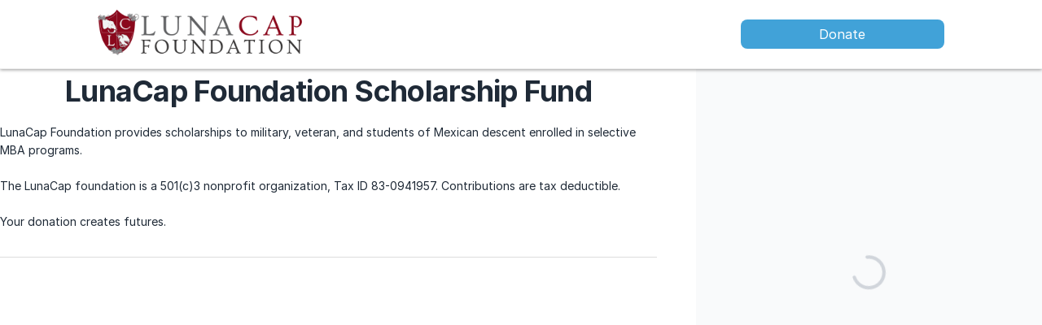

--- FILE ---
content_type: text/css
request_url: https://donorbox.org/assets/application_donor-7931d1442e18382deecf96419cfabb3a15c04c78cd55c188e0ff591aa06d4c92.css
body_size: 86087
content:
@import url("https://donorbox.org/material.css");:root{--db-color-blue-50:  #EBF4FF;--db-color-blue-100: #E0EEFF;--db-color-blue-200: #C2DEFF;--db-color-blue-300: #99C7FF;--db-color-blue-400: #64A7FA;--db-color-blue-500: #128AED;--db-color-blue-600: #056BBF;--db-color-blue-700: #1658B5;--db-color-blue-800: #0C44A5;--db-color-blue-900: #003059;--db-color-blue-950: #013159;--db-color-green-100:  #DEF7EC;--db-color-green-200:  #BCF0DA;--db-color-green-300:  #84E1BC;--db-color-green-400:  #31C48D;--db-color-green-500:  #0E9F6E;--db-color-green-600:  #057A55;--db-color-green-700:  #046C4E;--db-color-green-800:  #03543F;--db-color-green-900:  #014737;--db-color-yellow-100: #FDF6B2;--db-color-yellow-200: #FCE96A;--db-color-yellow-300: #FACA15;--db-color-yellow-400: #E3A008;--db-color-yellow-500: #C27803;--db-color-yellow-600: #9F580A;--db-color-yellow-700: #8E4B10;--db-color-yellow-800: #723B13;--db-color-yellow-900: #633112;--db-color-red-100: #FDE8E8;--db-color-red-200: #FBD5D5;--db-color-red-300: #F8B4B4;--db-color-red-400: #F98080;--db-color-red-500: #F05252;--db-color-red-600: #E02424;--db-color-red-700: #C81E1E;--db-color-red-800: #9B1C1C;--db-color-red-900: #771D1D;--db-color-purple-100: #EDEBFE;--db-color-purple-800: #5521B5;--db-color-grey-25:  #FAFAFA;--db-color-grey-50:  #F9FAFB;--db-color-grey-75:  #F7F7F8;--db-color-grey-100: #F3F4F6;--db-color-grey-150: #ECEFF4;--db-color-grey-200: #E5E7EB;--db-color-grey-250: #CBDAE2;--db-color-grey-300: #D1D5DB;--db-color-grey-400: #9CA3AF;--db-color-grey-500: #6B7280;--db-color-grey-600: #4B5563;--db-color-grey-700: #374151;--db-color-grey-800: #1F2A37;--db-color-grey-900: #111928}html{font-size:16px}:root{--db-text-size-xs:   0.75rem;--db-text-size-sm:   0.875rem;--db-text-size-base: 1rem;--db-text-size-lg:   1.125rem;--db-text-size-xl:   1.875rem;--db-text-size-2xl:  1.5rem;--db-text-size-3xl:  3.0rem;--db-text-size-4xl:  3.6rem;--db-text-size-5xl:  4.8rem;--db-text-size-6xl:  6.0rem;--db-text-size-7xl:  7.2rem;--db-text-size-8xl:  9.6rem;--db-text-size-9xl:  12.8rem;--db-text-line-height-6xs:  0.5rem;--db-text-line-height-5xs:  1.125rem;--db-text-line-height-4xs:  1.2rem;--db-text-line-height-3xs:  1.4rem;--db-text-line-height-2xs:  1.6rem;--db-text-line-height-xs:   1.125rem;--db-text-line-height-sm:   1.313rem;--db-text-line-height-base: 1.5rem;--db-text-line-height-lg:   1.688rem;--db-text-line-height-xl:   2.5rem;--db-text-line-height-2xl:  2.25rem;--db-text-line-height-3xl:  4.5rem;--db-text-line-height-4xl:  5.4rem;--db-text-line-height-5xl:  6.2rem;--db-text-line-height-6xl:  9.0rem;--db-text-line-height-7xl:  10.8rem;--db-text-line-height-8xl:  14.4rem;--db-text-line-height-9xl:  19.2rem}:root{--db-spacing-base: 8px;--db-spacing-0-5:  calc(var(--db-spacing-base) * 0.5);--db-spacing-0-75:  calc(var(--db-spacing-base) * 0.75);--db-spacing-1:    calc(var(--db-spacing-base) * 1);--db-spacing-1-25: calc(var(--db-spacing-base) * 1.25);--db-spacing-1-5:  calc(var(--db-spacing-base) * 1.5);--db-spacing-1-75: calc(var(--db-spacing-base) * 1.75);--db-spacing-2:    calc(var(--db-spacing-base) * 2);--db-spacing-2-25: calc(var(--db-spacing-base) * 2.25);--db-spacing-2-5:  calc(var(--db-spacing-base) * 2.5);--db-spacing-3:    calc(var(--db-spacing-base) * 3);--db-spacing-3-5:  calc(var(--db-spacing-base) * 3.5);--db-spacing-4:    calc(var(--db-spacing-base) * 4);--db-spacing-4-5:  calc(var(--db-spacing-base) * 4.5);--db-spacing-5:    calc(var(--db-spacing-base) * 5);--db-spacing-6:    calc(var(--db-spacing-base) * 6);--db-spacing-7:    calc(var(--db-spacing-base) * 7);--db-spacing-8:    calc(var(--db-spacing-base) * 8);--db-spacing-9:    calc(var(--db-spacing-base) * 9);--db-spacing-10:   calc(var(--db-spacing-base) * 10);--db-spacing-11:   calc(var(--db-spacing-base) * 11);--db-spacing-12:   calc(var(--db-spacing-base) * 12);--db-spacing-37:   calc(var(--db-spacing-base) * 37);--sidebar-size: var(--db-spacing-37)}:root{--db-border-radius-md:      5px;--db-border-radius-lg:      8px;--db-border-radius-xl:      12px;--db-border-radius-full:    50%}:root{--db-box-shadow-sm: 0px 1px 2px rgba(0, 0, 0, 0.08);--db-box-shadow: 0px 1px 2px rgba(0, 0, 0, 0.2);--db-box-shadow-md: 0px 4px 6px -1px rgba(0, 0, 0, 0.1), 0px 2px 4px -2px rgba(0, 0, 0, 0.05);--db-box-shadow-lg: 0px 10px 15px -3px rgba(0, 0, 0, 0.1), 0px 4px 6px rgba(0, 0, 0, 0.05);--db-box-shadow-xl: 0px 20px 25px -5px rgba(0, 0, 0, 0.1), 0px 10px 10px rgba(0, 0, 0, 0.04);--db-box-shadow-2xl: 0px 25px 50px -12px rgba(0, 0, 0, 0.25)}.dbox-tooltip{display:none;position:absolute;top:0;left:0;width:fit-content;max-width:320px;background-color:var(--dbc-color-grey-900);color:var(--color-text-inverse);padding:var(--dbc-spacing-1);border-radius:var(--border-radius-md);font-size:14px;font-weight:500;text-align:center;z-index:10000;box-shadow:0 1px 2px 0 #00000014;white-space:normal}:root{--dbc-color-blue-50:  #EBF4FF;--dbc-color-blue-100: #E0EEFF;--dbc-color-blue-200: #C2DEFF;--dbc-color-blue-300: #99C7FF;--dbc-color-blue-400: #64A7FA;--dbc-color-blue-500: #128AED;--dbc-color-blue-600: #056BBF;--dbc-color-blue-700: #1658B5;--dbc-color-blue-800: #0C44A5;--dbc-color-blue-900: #003059;--dbc-color-blue-950: #013159;--dbc-color-red-100: #FDE8E8;--dbc-color-red-200: #FBD5D5;--dbc-color-red-300: #F8B4B4;--dbc-color-red-400: #F98080;--dbc-color-red-500: #F05252;--dbc-color-red-600: #E02424;--dbc-color-red-700: #C81E1E;--dbc-color-red-800: #9B1C1C;--dbc-color-red-900: #771D1D;--dbc-color-grey-25:  #FAFAFA;--dbc-color-grey-50:  #F9FAFB;--dbc-color-grey-75:  #F7F7F8;--dbc-color-grey-100: #F3F4F6;--dbc-color-grey-150: #ECEFF4;--dbc-color-grey-200: #E5E7EB;--dbc-color-grey-300: #D1D5DB;--dbc-color-grey-400: #9CA3AF;--dbc-color-grey-500: #6B7280;--dbc-color-grey-600: #4B5563;--dbc-color-grey-700: #374151;--dbc-color-grey-800: #1F2A37;--dbc-color-grey-900: #111928;--dbc-color-orange-100: #FEECDC;--dbc-color-orange-500: #FF5A1F;--dbc-color-orange-800: #8A2C0D;--dbc-color-green-100:  #DEF7EC;--dbc-color-green-200:  #BCF0DA;--dbc-color-green-300:  #84E1BC;--dbc-color-green-400:  #31C48D;--dbc-color-green-500:  #0E9F6E;--dbc-color-green-600:  #057A55;--dbc-color-green-700:  #046C4E;--dbc-color-green-800:  #03543F;--dbc-color-green-900:  #014737;--dbc-color-yellow-100: #FDF6B2;--dbc-color-yellow-200: #FCE96A;--dbc-color-yellow-300: #FACA15;--dbc-color-yellow-400: #E3A008;--dbc-color-yellow-500: #C27803;--dbc-color-yellow-600: #9F580A;--dbc-color-yellow-700: #8E4B10;--dbc-color-yellow-800: #723B13;--dbc-color-yellow-900: #633112;--dbc-color-purple-100: #EDEBFE;--dbc-color-purple-800: #5521B5;--dbc-color-magenta-100: #FCE8F3;--dbc-color-magenta-800: #99154B;--dbc-spacing-0-5: 4px;--dbc-spacing-1: 8px;--dbc-spacing-1-5: 12px;--dbc-spacing-2: 16px;--dbc-spacing-2-5: 20px;--dbc-spacing-3: 24px;--dbc-spacing-4: 32px;--dbc-spacing-5: 40px;--dbc-spacing-6: 48px;--dbc-spacing-7: 56px;--dbc-spacing-8: 64px;--dbc-spacing-9: 72px;--dbc-spacing-10: 80px;--dbc-font-medium: 500;--dbc-text-xs: 12px;--dbc-text-sm: 14px;--dbc-text-md: 16px;--dbc-text-lg: 18px;--dbc-text-xl: 24px;--dbc-text-2xl: 30px;--dbc-radius-sm: 4px;--dbc-radius-md: 8px;--dbc-radius-lg: 12px}meta.foundation-version{font-family:"/5.4.5/"}meta.foundation-mq-small{font-family:"/only screen/";width:0em}meta.foundation-mq-medium{font-family:"/only screen and (min-width:40.063em)/";width:40.063em}meta.foundation-mq-large{font-family:"/only screen and (min-width:64.063em)/";width:64.063em}meta.foundation-mq-xlarge{font-family:"/only screen and (min-width:90.063em)/";width:90.063em}meta.foundation-mq-xxlarge{font-family:"/only screen and (min-width:120.063em)/";width:120.063em}meta.foundation-data-attribute-namespace{font-family:false}html,body{height:100%}*,*:before,*:after{-webkit-box-sizing:border-box;-moz-box-sizing:border-box;box-sizing:border-box}html,body{font-size:10px}body{background:#e6e7e8;color:#898989;padding:0;margin:0;font-family:"Inter", sans-serif;font-weight:normal;font-style:normal;line-height:1.5;position:relative;cursor:auto}a:hover{cursor:pointer}img{max-width:100%;height:auto}img{-ms-interpolation-mode:bicubic}#map_canvas img,#map_canvas embed,#map_canvas object,.map_canvas img,.map_canvas embed,.map_canvas object{max-width:none !important}.left{float:left !important}.right{float:right !important}.clearfix:before,.clearfix:after{content:" ";display:table}.clearfix:after{clear:both}.hide{display:none}.antialiased{-webkit-font-smoothing:antialiased;-moz-osx-font-smoothing:grayscale}img{display:inline-block;vertical-align:middle}textarea{height:auto;min-height:50px}select{width:100%}.row{width:100%;margin-left:auto;margin-right:auto;margin-top:0;margin-bottom:0;max-width:100rem}.row:before,.row:after{content:" ";display:table}.row:after{clear:both}.row.collapse>.column,.row.collapse>.columns{padding-left:0;padding-right:0}.row.collapse .row{margin-left:0;margin-right:0}.row .row{width:auto;margin-left:-1.5rem;margin-right:-1.5rem;margin-top:0;margin-bottom:0;max-width:none}.row .row:before,.row .row:after{content:" ";display:table}.row .row:after{clear:both}.row .row.collapse{width:auto;margin:0;max-width:none}.row .row.collapse:before,.row .row.collapse:after{content:" ";display:table}.row .row.collapse:after{clear:both}.column,.columns{padding-left:1.5rem;padding-right:1.5rem;width:100%;float:left}[class*="column"]+[class*="column"]:last-child{float:right}[class*="column"]+.end[class*="column"]{float:left}@media only screen{.small-push-0{position:relative;left:0%;right:auto}.small-pull-0{position:relative;right:0%;left:auto}.small-push-1{position:relative;left:8.3333333333%;right:auto}.small-pull-1{position:relative;right:8.3333333333%;left:auto}.small-push-2{position:relative;left:16.6666666667%;right:auto}.small-pull-2{position:relative;right:16.6666666667%;left:auto}.small-push-3{position:relative;left:25%;right:auto}.small-pull-3{position:relative;right:25%;left:auto}.small-push-4{position:relative;left:33.3333333333%;right:auto}.small-pull-4{position:relative;right:33.3333333333%;left:auto}.small-push-5{position:relative;left:41.6666666667%;right:auto}.small-pull-5{position:relative;right:41.6666666667%;left:auto}.small-push-6{position:relative;left:50%;right:auto}.small-pull-6{position:relative;right:50%;left:auto}.small-push-7{position:relative;left:58.3333333333%;right:auto}.small-pull-7{position:relative;right:58.3333333333%;left:auto}.small-push-8{position:relative;left:66.6666666667%;right:auto}.small-pull-8{position:relative;right:66.6666666667%;left:auto}.small-push-9{position:relative;left:75%;right:auto}.small-pull-9{position:relative;right:75%;left:auto}.small-push-10{position:relative;left:83.3333333333%;right:auto}.small-pull-10{position:relative;right:83.3333333333%;left:auto}.small-push-11{position:relative;left:91.6666666667%;right:auto}.small-pull-11{position:relative;right:91.6666666667%;left:auto}.column,.columns{position:relative;padding-left:1.5rem;padding-right:1.5rem;float:left}.small-1{width:8.3333333333%}.small-2{width:16.6666666667%}.small-3{width:25%}.small-4{width:33.3333333333%}.small-5{width:41.6666666667%}.small-6{width:50%}.small-7{width:58.3333333333%}.small-8{width:66.6666666667%}.small-9{width:75%}.small-10{width:83.3333333333%}.small-11{width:91.6666666667%}.small-12{width:100%}.small-offset-0{margin-left:0% !important}.small-offset-1{margin-left:8.3333333333% !important}.small-offset-2{margin-left:16.6666666667% !important}.small-offset-3{margin-left:25% !important}.small-offset-4{margin-left:33.3333333333% !important}.small-offset-5{margin-left:41.6666666667% !important}.small-offset-6{margin-left:50% !important}.small-offset-7{margin-left:58.3333333333% !important}.small-offset-8{margin-left:66.6666666667% !important}.small-offset-9{margin-left:75% !important}.small-offset-10{margin-left:83.3333333333% !important}.small-offset-11{margin-left:91.6666666667% !important}.small-reset-order{margin-left:0;margin-right:0;left:auto;right:auto;float:left}.column.small-centered,.columns.small-centered{margin-left:auto;margin-right:auto;float:none}.column.small-uncentered,.columns.small-uncentered{margin-left:0;margin-right:0;float:left}.column.small-centered:last-child,.columns.small-centered:last-child{float:none}.column.small-uncentered:last-child,.columns.small-uncentered:last-child{float:left}.column.small-uncentered.opposite,.columns.small-uncentered.opposite{float:right}}@media only screen and (min-width: 40.063em){.medium-push-0{position:relative;left:0%;right:auto}.medium-pull-0{position:relative;right:0%;left:auto}.medium-push-1{position:relative;left:8.3333333333%;right:auto}.medium-pull-1{position:relative;right:8.3333333333%;left:auto}.medium-push-2{position:relative;left:16.6666666667%;right:auto}.medium-pull-2{position:relative;right:16.6666666667%;left:auto}.medium-push-3{position:relative;left:25%;right:auto}.medium-pull-3{position:relative;right:25%;left:auto}.medium-push-4{position:relative;left:33.3333333333%;right:auto}.medium-pull-4{position:relative;right:33.3333333333%;left:auto}.medium-push-5{position:relative;left:41.6666666667%;right:auto}.medium-pull-5{position:relative;right:41.6666666667%;left:auto}.medium-push-6{position:relative;left:50%;right:auto}.medium-pull-6{position:relative;right:50%;left:auto}.medium-push-7{position:relative;left:58.3333333333%;right:auto}.medium-pull-7{position:relative;right:58.3333333333%;left:auto}.medium-push-8{position:relative;left:66.6666666667%;right:auto}.medium-pull-8{position:relative;right:66.6666666667%;left:auto}.medium-push-9{position:relative;left:75%;right:auto}.medium-pull-9{position:relative;right:75%;left:auto}.medium-push-10{position:relative;left:83.3333333333%;right:auto}.medium-pull-10{position:relative;right:83.3333333333%;left:auto}.medium-push-11{position:relative;left:91.6666666667%;right:auto}.medium-pull-11{position:relative;right:91.6666666667%;left:auto}.column,.columns{position:relative;padding-left:1.5rem;padding-right:1.5rem;float:left}.medium-1{width:8.3333333333%}.medium-2{width:16.6666666667%}.medium-3{width:25%}.medium-4{width:33.3333333333%}.medium-5{width:41.6666666667%}.medium-6{width:50%}.medium-7{width:58.3333333333%}.medium-8{width:66.6666666667%}.medium-9{width:75%}.medium-10{width:83.3333333333%}.medium-11{width:91.6666666667%}.medium-12{width:100%}.medium-offset-0{margin-left:0% !important}.medium-offset-1{margin-left:8.3333333333% !important}.medium-offset-2{margin-left:16.6666666667% !important}.medium-offset-3{margin-left:25% !important}.medium-offset-4{margin-left:33.3333333333% !important}.medium-offset-5{margin-left:41.6666666667% !important}.medium-offset-6{margin-left:50% !important}.medium-offset-7{margin-left:58.3333333333% !important}.medium-offset-8{margin-left:66.6666666667% !important}.medium-offset-9{margin-left:75% !important}.medium-offset-10{margin-left:83.3333333333% !important}.medium-offset-11{margin-left:91.6666666667% !important}.medium-reset-order{margin-left:0;margin-right:0;left:auto;right:auto;float:left}.column.medium-centered,.columns.medium-centered{margin-left:auto;margin-right:auto;float:none}.column.medium-uncentered,.columns.medium-uncentered{margin-left:0;margin-right:0;float:left}.column.medium-centered:last-child,.columns.medium-centered:last-child{float:none}.column.medium-uncentered:last-child,.columns.medium-uncentered:last-child{float:left}.column.medium-uncentered.opposite,.columns.medium-uncentered.opposite{float:right}.push-0{position:relative;left:0%;right:auto}.pull-0{position:relative;right:0%;left:auto}.push-1{position:relative;left:8.3333333333%;right:auto}.pull-1{position:relative;right:8.3333333333%;left:auto}.push-2{position:relative;left:16.6666666667%;right:auto}.pull-2{position:relative;right:16.6666666667%;left:auto}.push-3{position:relative;left:25%;right:auto}.pull-3{position:relative;right:25%;left:auto}.push-4{position:relative;left:33.3333333333%;right:auto}.pull-4{position:relative;right:33.3333333333%;left:auto}.push-5{position:relative;left:41.6666666667%;right:auto}.pull-5{position:relative;right:41.6666666667%;left:auto}.push-6{position:relative;left:50%;right:auto}.pull-6{position:relative;right:50%;left:auto}.push-7{position:relative;left:58.3333333333%;right:auto}.pull-7{position:relative;right:58.3333333333%;left:auto}.push-8{position:relative;left:66.6666666667%;right:auto}.pull-8{position:relative;right:66.6666666667%;left:auto}.push-9{position:relative;left:75%;right:auto}.pull-9{position:relative;right:75%;left:auto}.push-10{position:relative;left:83.3333333333%;right:auto}.pull-10{position:relative;right:83.3333333333%;left:auto}.push-11{position:relative;left:91.6666666667%;right:auto}.pull-11{position:relative;right:91.6666666667%;left:auto}}@media only screen and (min-width: 64.063em){.large-push-0{position:relative;left:0%;right:auto}.large-pull-0{position:relative;right:0%;left:auto}.large-push-1{position:relative;left:8.3333333333%;right:auto}.large-pull-1{position:relative;right:8.3333333333%;left:auto}.large-push-2{position:relative;left:16.6666666667%;right:auto}.large-pull-2{position:relative;right:16.6666666667%;left:auto}.large-push-3{position:relative;left:25%;right:auto}.large-pull-3{position:relative;right:25%;left:auto}.large-push-4{position:relative;left:33.3333333333%;right:auto}.large-pull-4{position:relative;right:33.3333333333%;left:auto}.large-push-5{position:relative;left:41.6666666667%;right:auto}.large-pull-5{position:relative;right:41.6666666667%;left:auto}.large-push-6{position:relative;left:50%;right:auto}.large-pull-6{position:relative;right:50%;left:auto}.large-push-7{position:relative;left:58.3333333333%;right:auto}.large-pull-7{position:relative;right:58.3333333333%;left:auto}.large-push-8{position:relative;left:66.6666666667%;right:auto}.large-pull-8{position:relative;right:66.6666666667%;left:auto}.large-push-9{position:relative;left:75%;right:auto}.large-pull-9{position:relative;right:75%;left:auto}.large-push-10{position:relative;left:83.3333333333%;right:auto}.large-pull-10{position:relative;right:83.3333333333%;left:auto}.large-push-11{position:relative;left:91.6666666667%;right:auto}.large-pull-11{position:relative;right:91.6666666667%;left:auto}.column,.columns{position:relative;padding-left:1.5rem;padding-right:1.5rem;float:left}.large-1{width:8.3333333333%}.large-2{width:16.6666666667%}.large-3{width:25%}.large-4{width:33.3333333333%}.large-5{width:41.6666666667%}.large-6{width:50%}.large-7{width:58.3333333333%}.large-8{width:66.6666666667%}.large-9{width:75%}.large-10{width:83.3333333333%}.large-11{width:91.6666666667%}.large-12{width:100%}.large-offset-0{margin-left:0% !important}.large-offset-1{margin-left:8.3333333333% !important}.large-offset-2{margin-left:16.6666666667% !important}.large-offset-3{margin-left:25% !important}.large-offset-4{margin-left:33.3333333333% !important}.large-offset-5{margin-left:41.6666666667% !important}.large-offset-6{margin-left:50% !important}.large-offset-7{margin-left:58.3333333333% !important}.large-offset-8{margin-left:66.6666666667% !important}.large-offset-9{margin-left:75% !important}.large-offset-10{margin-left:83.3333333333% !important}.large-offset-11{margin-left:91.6666666667% !important}.large-reset-order{margin-left:0;margin-right:0;left:auto;right:auto;float:left}.column.large-centered,.columns.large-centered{margin-left:auto;margin-right:auto;float:none}.column.large-uncentered,.columns.large-uncentered{margin-left:0;margin-right:0;float:left}.column.large-centered:last-child,.columns.large-centered:last-child{float:none}.column.large-uncentered:last-child,.columns.large-uncentered:last-child{float:left}.column.large-uncentered.opposite,.columns.large-uncentered.opposite{float:right}.push-0{position:relative;left:0%;right:auto}.pull-0{position:relative;right:0%;left:auto}.push-1{position:relative;left:8.3333333333%;right:auto}.pull-1{position:relative;right:8.3333333333%;left:auto}.push-2{position:relative;left:16.6666666667%;right:auto}.pull-2{position:relative;right:16.6666666667%;left:auto}.push-3{position:relative;left:25%;right:auto}.pull-3{position:relative;right:25%;left:auto}.push-4{position:relative;left:33.3333333333%;right:auto}.pull-4{position:relative;right:33.3333333333%;left:auto}.push-5{position:relative;left:41.6666666667%;right:auto}.pull-5{position:relative;right:41.6666666667%;left:auto}.push-6{position:relative;left:50%;right:auto}.pull-6{position:relative;right:50%;left:auto}.push-7{position:relative;left:58.3333333333%;right:auto}.pull-7{position:relative;right:58.3333333333%;left:auto}.push-8{position:relative;left:66.6666666667%;right:auto}.pull-8{position:relative;right:66.6666666667%;left:auto}.push-9{position:relative;left:75%;right:auto}.pull-9{position:relative;right:75%;left:auto}.push-10{position:relative;left:83.3333333333%;right:auto}.pull-10{position:relative;right:83.3333333333%;left:auto}.push-11{position:relative;left:91.6666666667%;right:auto}.pull-11{position:relative;right:91.6666666667%;left:auto}}meta.foundation-version{font-family:"/5.4.5/"}meta.foundation-mq-small{font-family:"/only screen/";width:0em}meta.foundation-mq-medium{font-family:"/only screen and (min-width:40.063em)/";width:40.063em}meta.foundation-mq-large{font-family:"/only screen and (min-width:64.063em)/";width:64.063em}meta.foundation-mq-xlarge{font-family:"/only screen and (min-width:90.063em)/";width:90.063em}meta.foundation-mq-xxlarge{font-family:"/only screen and (min-width:120.063em)/";width:120.063em}meta.foundation-data-attribute-namespace{font-family:false}html,body{height:100%}*,*:before,*:after{-webkit-box-sizing:border-box;-moz-box-sizing:border-box;box-sizing:border-box}html,body{font-size:10px}body{background:#e6e7e8;color:#898989;padding:0;margin:0;font-family:"Inter", sans-serif;font-weight:normal;font-style:normal;line-height:1.5;position:relative;cursor:auto}a:hover{cursor:pointer}img{max-width:100%;height:auto}img{-ms-interpolation-mode:bicubic}#map_canvas img,#map_canvas embed,#map_canvas object,.map_canvas img,.map_canvas embed,.map_canvas object{max-width:none !important}.left{float:left !important}.right{float:right !important}.clearfix:before,.clearfix:after{content:" ";display:table}.clearfix:after{clear:both}.hide{display:none}.antialiased{-webkit-font-smoothing:antialiased;-moz-osx-font-smoothing:grayscale}img{display:inline-block;vertical-align:middle}textarea{height:auto;min-height:50px}select{width:100%}.alert-box{border-style:solid;border-width:1px;display:block;font-weight:normal;margin-bottom:2rem;position:relative;padding:1.4rem 2.4rem 1.4rem 1.4rem;font-size:1.3rem;transition:opacity 300ms ease-out;background-color:#137ec8;border-color:#106cac;color:#FFFFFF}.alert-box .close{font-size:2.2rem;padding:9px 6px 4px;line-height:0;position:absolute;top:50%;margin-top:-1.1rem;right:0.4rem;color:#333333;opacity:0.3}.alert-box .close:hover,.alert-box .close:focus{opacity:0.5}.alert-box.radius{border-radius:3px}.alert-box.round{border-radius:1000px}.alert-box.success{background-color:#43AC6A;border-color:#3a945b;color:#FFFFFF}.alert-box.alert{background-color:#f04124;border-color:#de2d0f;color:#FFFFFF}.alert-box.secondary{background-color:#e7e7e7;border-color:#c7c7c7;color:#4f4f4f}.alert-box.warning{background-color:#f08a24;border-color:#de770f;color:#FFFFFF}.alert-box.info{background-color:#a0d3e8;border-color:#74bfdd;color:#4f4f4f}.alert-box.alert-close{opacity:0}meta.foundation-version{font-family:"/5.4.5/"}meta.foundation-mq-small{font-family:"/only screen/";width:0em}meta.foundation-mq-medium{font-family:"/only screen and (min-width:40.063em)/";width:40.063em}meta.foundation-mq-large{font-family:"/only screen and (min-width:64.063em)/";width:64.063em}meta.foundation-mq-xlarge{font-family:"/only screen and (min-width:90.063em)/";width:90.063em}meta.foundation-mq-xxlarge{font-family:"/only screen and (min-width:120.063em)/";width:120.063em}meta.foundation-data-attribute-namespace{font-family:false}html,body{height:100%}*,*:before,*:after{-webkit-box-sizing:border-box;-moz-box-sizing:border-box;box-sizing:border-box}html,body{font-size:10px}body{background:#e6e7e8;color:#898989;padding:0;margin:0;font-family:"Inter", sans-serif;font-weight:normal;font-style:normal;line-height:1.5;position:relative;cursor:auto}a:hover{cursor:pointer}img{max-width:100%;height:auto}img{-ms-interpolation-mode:bicubic}#map_canvas img,#map_canvas embed,#map_canvas object,.map_canvas img,.map_canvas embed,.map_canvas object{max-width:none !important}.left{float:left !important}.right{float:right !important}.clearfix:before,.clearfix:after{content:" ";display:table}.clearfix:after{clear:both}.hide{display:none}.antialiased{-webkit-font-smoothing:antialiased;-moz-osx-font-smoothing:grayscale}img{display:inline-block;vertical-align:middle}textarea{height:auto;min-height:50px}select{width:100%}[class*="block-grid-"]{display:block;padding:0;margin:0 -1rem}[class*="block-grid-"]:before,[class*="block-grid-"]:after{content:" ";display:table}[class*="block-grid-"]:after{clear:both}[class*="block-grid-"]>li{display:block;height:auto;float:left;padding:0 1rem 2rem}@media only screen{.small-block-grid-1>li{width:100%;list-style:none}.small-block-grid-1>li:nth-of-type(1n){clear:none}.small-block-grid-1>li:nth-of-type(1n+1){clear:both}.small-block-grid-2>li{width:50%;list-style:none}.small-block-grid-2>li:nth-of-type(1n){clear:none}.small-block-grid-2>li:nth-of-type(2n+1){clear:both}.small-block-grid-3>li{width:33.3333333333%;list-style:none}.small-block-grid-3>li:nth-of-type(1n){clear:none}.small-block-grid-3>li:nth-of-type(3n+1){clear:both}.small-block-grid-4>li{width:25%;list-style:none}.small-block-grid-4>li:nth-of-type(1n){clear:none}.small-block-grid-4>li:nth-of-type(4n+1){clear:both}.small-block-grid-5>li{width:20%;list-style:none}.small-block-grid-5>li:nth-of-type(1n){clear:none}.small-block-grid-5>li:nth-of-type(5n+1){clear:both}.small-block-grid-6>li{width:16.6666666667%;list-style:none}.small-block-grid-6>li:nth-of-type(1n){clear:none}.small-block-grid-6>li:nth-of-type(6n+1){clear:both}.small-block-grid-7>li{width:14.2857142857%;list-style:none}.small-block-grid-7>li:nth-of-type(1n){clear:none}.small-block-grid-7>li:nth-of-type(7n+1){clear:both}.small-block-grid-8>li{width:12.5%;list-style:none}.small-block-grid-8>li:nth-of-type(1n){clear:none}.small-block-grid-8>li:nth-of-type(8n+1){clear:both}.small-block-grid-9>li{width:11.1111111111%;list-style:none}.small-block-grid-9>li:nth-of-type(1n){clear:none}.small-block-grid-9>li:nth-of-type(9n+1){clear:both}.small-block-grid-10>li{width:10%;list-style:none}.small-block-grid-10>li:nth-of-type(1n){clear:none}.small-block-grid-10>li:nth-of-type(10n+1){clear:both}.small-block-grid-11>li{width:9.0909090909%;list-style:none}.small-block-grid-11>li:nth-of-type(1n){clear:none}.small-block-grid-11>li:nth-of-type(11n+1){clear:both}.small-block-grid-12>li{width:8.3333333333%;list-style:none}.small-block-grid-12>li:nth-of-type(1n){clear:none}.small-block-grid-12>li:nth-of-type(12n+1){clear:both}}@media only screen and (min-width: 40.063em){.medium-block-grid-1>li{width:100%;list-style:none}.medium-block-grid-1>li:nth-of-type(1n){clear:none}.medium-block-grid-1>li:nth-of-type(1n+1){clear:both}.medium-block-grid-2>li{width:50%;list-style:none}.medium-block-grid-2>li:nth-of-type(1n){clear:none}.medium-block-grid-2>li:nth-of-type(2n+1){clear:both}.medium-block-grid-3>li{width:33.3333333333%;list-style:none}.medium-block-grid-3>li:nth-of-type(1n){clear:none}.medium-block-grid-3>li:nth-of-type(3n+1){clear:both}.medium-block-grid-4>li{width:25%;list-style:none}.medium-block-grid-4>li:nth-of-type(1n){clear:none}.medium-block-grid-4>li:nth-of-type(4n+1){clear:both}.medium-block-grid-5>li{width:20%;list-style:none}.medium-block-grid-5>li:nth-of-type(1n){clear:none}.medium-block-grid-5>li:nth-of-type(5n+1){clear:both}.medium-block-grid-6>li{width:16.6666666667%;list-style:none}.medium-block-grid-6>li:nth-of-type(1n){clear:none}.medium-block-grid-6>li:nth-of-type(6n+1){clear:both}.medium-block-grid-7>li{width:14.2857142857%;list-style:none}.medium-block-grid-7>li:nth-of-type(1n){clear:none}.medium-block-grid-7>li:nth-of-type(7n+1){clear:both}.medium-block-grid-8>li{width:12.5%;list-style:none}.medium-block-grid-8>li:nth-of-type(1n){clear:none}.medium-block-grid-8>li:nth-of-type(8n+1){clear:both}.medium-block-grid-9>li{width:11.1111111111%;list-style:none}.medium-block-grid-9>li:nth-of-type(1n){clear:none}.medium-block-grid-9>li:nth-of-type(9n+1){clear:both}.medium-block-grid-10>li{width:10%;list-style:none}.medium-block-grid-10>li:nth-of-type(1n){clear:none}.medium-block-grid-10>li:nth-of-type(10n+1){clear:both}.medium-block-grid-11>li{width:9.0909090909%;list-style:none}.medium-block-grid-11>li:nth-of-type(1n){clear:none}.medium-block-grid-11>li:nth-of-type(11n+1){clear:both}.medium-block-grid-12>li{width:8.3333333333%;list-style:none}.medium-block-grid-12>li:nth-of-type(1n){clear:none}.medium-block-grid-12>li:nth-of-type(12n+1){clear:both}}@media only screen and (min-width: 64.063em){.large-block-grid-1>li{width:100%;list-style:none}.large-block-grid-1>li:nth-of-type(1n){clear:none}.large-block-grid-1>li:nth-of-type(1n+1){clear:both}.large-block-grid-2>li{width:50%;list-style:none}.large-block-grid-2>li:nth-of-type(1n){clear:none}.large-block-grid-2>li:nth-of-type(2n+1){clear:both}.large-block-grid-3>li{width:33.3333333333%;list-style:none}.large-block-grid-3>li:nth-of-type(1n){clear:none}.large-block-grid-3>li:nth-of-type(3n+1){clear:both}.large-block-grid-4>li{width:25%;list-style:none}.large-block-grid-4>li:nth-of-type(1n){clear:none}.large-block-grid-4>li:nth-of-type(4n+1){clear:both}.large-block-grid-5>li{width:20%;list-style:none}.large-block-grid-5>li:nth-of-type(1n){clear:none}.large-block-grid-5>li:nth-of-type(5n+1){clear:both}.large-block-grid-6>li{width:16.6666666667%;list-style:none}.large-block-grid-6>li:nth-of-type(1n){clear:none}.large-block-grid-6>li:nth-of-type(6n+1){clear:both}.large-block-grid-7>li{width:14.2857142857%;list-style:none}.large-block-grid-7>li:nth-of-type(1n){clear:none}.large-block-grid-7>li:nth-of-type(7n+1){clear:both}.large-block-grid-8>li{width:12.5%;list-style:none}.large-block-grid-8>li:nth-of-type(1n){clear:none}.large-block-grid-8>li:nth-of-type(8n+1){clear:both}.large-block-grid-9>li{width:11.1111111111%;list-style:none}.large-block-grid-9>li:nth-of-type(1n){clear:none}.large-block-grid-9>li:nth-of-type(9n+1){clear:both}.large-block-grid-10>li{width:10%;list-style:none}.large-block-grid-10>li:nth-of-type(1n){clear:none}.large-block-grid-10>li:nth-of-type(10n+1){clear:both}.large-block-grid-11>li{width:9.0909090909%;list-style:none}.large-block-grid-11>li:nth-of-type(1n){clear:none}.large-block-grid-11>li:nth-of-type(11n+1){clear:both}.large-block-grid-12>li{width:8.3333333333%;list-style:none}.large-block-grid-12>li:nth-of-type(1n){clear:none}.large-block-grid-12>li:nth-of-type(12n+1){clear:both}}meta.foundation-version{font-family:"/5.4.5/"}meta.foundation-mq-small{font-family:"/only screen/";width:0em}meta.foundation-mq-medium{font-family:"/only screen and (min-width:40.063em)/";width:40.063em}meta.foundation-mq-large{font-family:"/only screen and (min-width:64.063em)/";width:64.063em}meta.foundation-mq-xlarge{font-family:"/only screen and (min-width:90.063em)/";width:90.063em}meta.foundation-mq-xxlarge{font-family:"/only screen and (min-width:120.063em)/";width:120.063em}meta.foundation-data-attribute-namespace{font-family:false}html,body{height:100%}*,*:before,*:after{-webkit-box-sizing:border-box;-moz-box-sizing:border-box;box-sizing:border-box}html,body{font-size:10px}body{background:#e6e7e8;color:#898989;padding:0;margin:0;font-family:"Inter", sans-serif;font-weight:normal;font-style:normal;line-height:1.5;position:relative;cursor:auto}a:hover{cursor:pointer}img{max-width:100%;height:auto}img{-ms-interpolation-mode:bicubic}#map_canvas img,#map_canvas embed,#map_canvas object,.map_canvas img,.map_canvas embed,.map_canvas object{max-width:none !important}.left{float:left !important}.right{float:right !important}.clearfix:before,.clearfix:after{content:" ";display:table}.clearfix:after{clear:both}.hide{display:none}.antialiased{-webkit-font-smoothing:antialiased;-moz-osx-font-smoothing:grayscale}img{display:inline-block;vertical-align:middle}textarea{height:auto;min-height:50px}select{width:100%}.breadcrumbs{display:block;padding:0.9rem 1.4rem 0.9rem;overflow:hidden;margin-left:0;list-style:none;border-style:solid;border-width:1px;background-color:#f4f4f4;border-color:gainsboro;border-radius:3px}.breadcrumbs>*{margin:0;float:left;font-size:1.1rem;line-height:1.1rem;text-transform:uppercase;color:#137ec8}.breadcrumbs>*:hover a,.breadcrumbs>*:focus a{text-decoration:underline}.breadcrumbs>* a{color:#137ec8}.breadcrumbs>*.current{cursor:default;color:#333333}.breadcrumbs>*.current a{cursor:default;color:#333333}.breadcrumbs>*.current:hover,.breadcrumbs>*.current:hover a,.breadcrumbs>*.current:focus,.breadcrumbs>*.current:focus a{text-decoration:none}.breadcrumbs>*.unavailable{color:#999999}.breadcrumbs>*.unavailable a{color:#999999}.breadcrumbs>*.unavailable:hover,.breadcrumbs>*.unavailable:hover a,.breadcrumbs>*.unavailable:focus,.breadcrumbs>*.unavailable a:focus{text-decoration:none;color:#999999;cursor:default}.breadcrumbs>*:before{content:"/";color:#AAAAAA;margin:0 1.2rem;position:relative;top:1px}.breadcrumbs>*:first-child:before{content:" ";margin:0}[aria-label="breadcrumbs"] [aria-hidden="true"]:after{content:"/"}meta.foundation-version{font-family:"/5.4.5/"}meta.foundation-mq-small{font-family:"/only screen/";width:0em}meta.foundation-mq-medium{font-family:"/only screen and (min-width:40.063em)/";width:40.063em}meta.foundation-mq-large{font-family:"/only screen and (min-width:64.063em)/";width:64.063em}meta.foundation-mq-xlarge{font-family:"/only screen and (min-width:90.063em)/";width:90.063em}meta.foundation-mq-xxlarge{font-family:"/only screen and (min-width:120.063em)/";width:120.063em}meta.foundation-data-attribute-namespace{font-family:false}html,body{height:100%}*,*:before,*:after{-webkit-box-sizing:border-box;-moz-box-sizing:border-box;box-sizing:border-box}html,body{font-size:10px}body{background:#e6e7e8;color:#898989;padding:0;margin:0;font-family:"Inter", sans-serif;font-weight:normal;font-style:normal;line-height:1.5;position:relative;cursor:auto}a:hover{cursor:pointer}img{max-width:100%;height:auto}img{-ms-interpolation-mode:bicubic}#map_canvas img,#map_canvas embed,#map_canvas object,.map_canvas img,.map_canvas embed,.map_canvas object{max-width:none !important}.left{float:left !important}.right{float:right !important}.clearfix:before,.clearfix:after{content:" ";display:table}.clearfix:after{clear:both}.hide{display:none}.antialiased{-webkit-font-smoothing:antialiased;-moz-osx-font-smoothing:grayscale}img{display:inline-block;vertical-align:middle}textarea{height:auto;min-height:50px}select{width:100%}meta.foundation-version{font-family:"/5.4.5/"}meta.foundation-mq-small{font-family:"/only screen/";width:0em}meta.foundation-mq-medium{font-family:"/only screen and (min-width:40.063em)/";width:40.063em}meta.foundation-mq-large{font-family:"/only screen and (min-width:64.063em)/";width:64.063em}meta.foundation-mq-xlarge{font-family:"/only screen and (min-width:90.063em)/";width:90.063em}meta.foundation-mq-xxlarge{font-family:"/only screen and (min-width:120.063em)/";width:120.063em}meta.foundation-data-attribute-namespace{font-family:false}html,body{height:100%}*,*:before,*:after{-webkit-box-sizing:border-box;-moz-box-sizing:border-box;box-sizing:border-box}html,body{font-size:10px}body{background:#e6e7e8;color:#898989;padding:0;margin:0;font-family:"Inter", sans-serif;font-weight:normal;font-style:normal;line-height:1.5;position:relative;cursor:auto}a:hover{cursor:pointer}img{max-width:100%;height:auto}img{-ms-interpolation-mode:bicubic}#map_canvas img,#map_canvas embed,#map_canvas object,.map_canvas img,.map_canvas embed,.map_canvas object{max-width:none !important}.left{float:left !important}.right{float:right !important}.clearfix:before,.clearfix:after{content:" ";display:table}.clearfix:after{clear:both}.hide{display:none}.antialiased{-webkit-font-smoothing:antialiased;-moz-osx-font-smoothing:grayscale}img{display:inline-block;vertical-align:middle}textarea{height:auto;min-height:50px}select{width:100%}button,.button{border-style:solid;border-width:0px;cursor:pointer;font-family:"Inter", sans-serif;font-weight:normal;line-height:normal;margin:0 0 2rem;position:relative;text-decoration:none;text-align:center;-webkit-appearance:none;-webkit-border-radius:0;display:inline-block;padding-top:1.6rem;padding-right:3.2rem;padding-bottom:1.7rem;padding-left:3.2rem;font-size:1.6rem;background-color:#137ec8;border-color:#0f65a0;color:#FFFFFF;transition:background-color 300ms ease-out}button:hover,button:focus,.button:hover,.button:focus{background-color:#0f65a0}button:hover,button:focus,.button:hover,.button:focus{color:#FFFFFF}button.secondary,.button.secondary{background-color:#e7e7e7;border-color:#b9b9b9;color:#333333}button.secondary:hover,button.secondary:focus,.button.secondary:hover,.button.secondary:focus{background-color:#b9b9b9}button.secondary:hover,button.secondary:focus,.button.secondary:hover,.button.secondary:focus{color:#333333}button.success,.button.success{background-color:#43AC6A;border-color:#368a55;color:#FFFFFF}button.success:hover,button.success:focus,.button.success:hover,.button.success:focus{background-color:#368a55}button.success:hover,button.success:focus,.button.success:hover,.button.success:focus{color:#FFFFFF}button.alert,.button.alert{background-color:#f04124;border-color:#cf2a0e;color:#FFFFFF}button.alert:hover,button.alert:focus,.button.alert:hover,.button.alert:focus{background-color:#cf2a0e}button.alert:hover,button.alert:focus,.button.alert:hover,.button.alert:focus{color:#FFFFFF}button.warning,.button.warning{background-color:#f08a24;border-color:#cf6e0e;color:#FFFFFF}button.warning:hover,button.warning:focus,.button.warning:hover,.button.warning:focus{background-color:#cf6e0e}button.warning:hover,button.warning:focus,.button.warning:hover,.button.warning:focus{color:#FFFFFF}button.info,.button.info{background-color:#a0d3e8;border-color:#61b6d9;color:#333333}button.info:hover,button.info:focus,.button.info:hover,.button.info:focus{background-color:#61b6d9}button.info:hover,button.info:focus,.button.info:hover,.button.info:focus{color:#FFFFFF}button.large,.button.large{padding-top:1.8rem;padding-right:3.6rem;padding-bottom:1.9rem;padding-left:3.6rem;font-size:2rem}button.small,.button.small{padding-top:1.4rem;padding-right:2.8rem;padding-bottom:1.5rem;padding-left:2.8rem;font-size:1.3rem}button.tiny,.button.tiny{padding-top:1rem;padding-right:2rem;padding-bottom:1.1rem;padding-left:2rem;font-size:1.1rem}button.expand,.button.expand{padding-right:0;padding-left:0;width:100%}button.left-align,.button.left-align{text-align:left;text-indent:1.2rem}button.right-align,.button.right-align{text-align:right;padding-right:1.2rem}button.radius,.button.radius{border-radius:3px}button.round,.button.round{border-radius:1000px}button.disabled,button[disabled],.button.disabled,.button[disabled]{background-color:#137ec8;border-color:#0f65a0;color:#FFFFFF;cursor:default;opacity:0.7;box-shadow:none}button.disabled:hover,button.disabled:focus,button[disabled]:hover,button[disabled]:focus,.button.disabled:hover,.button.disabled:focus,.button[disabled]:hover,.button[disabled]:focus{background-color:#0f65a0}button.disabled:hover,button.disabled:focus,button[disabled]:hover,button[disabled]:focus,.button.disabled:hover,.button.disabled:focus,.button[disabled]:hover,.button[disabled]:focus{color:#FFFFFF}button.disabled:hover,button.disabled:focus,button[disabled]:hover,button[disabled]:focus,.button.disabled:hover,.button.disabled:focus,.button[disabled]:hover,.button[disabled]:focus{background-color:#137ec8}button.disabled.secondary,button.secondary[disabled],.button.disabled.secondary,.button.secondary[disabled]{background-color:#e7e7e7;border-color:#b9b9b9;color:#333333;cursor:default;opacity:0.7;box-shadow:none}button.disabled.secondary:hover,button.disabled.secondary:focus,button.secondary[disabled]:hover,button.secondary[disabled]:focus,.button.disabled.secondary:hover,.button.disabled.secondary:focus,.button.secondary[disabled]:hover,.button.secondary[disabled]:focus{background-color:#b9b9b9}button.disabled.secondary:hover,button.disabled.secondary:focus,button.secondary[disabled]:hover,button.secondary[disabled]:focus,.button.disabled.secondary:hover,.button.disabled.secondary:focus,.button.secondary[disabled]:hover,.button.secondary[disabled]:focus{color:#333333}button.disabled.secondary:hover,button.disabled.secondary:focus,button.secondary[disabled]:hover,button.secondary[disabled]:focus,.button.disabled.secondary:hover,.button.disabled.secondary:focus,.button.secondary[disabled]:hover,.button.secondary[disabled]:focus{background-color:#e7e7e7}button.disabled.success,button.success[disabled],.button.disabled.success,.button.success[disabled]{background-color:#43AC6A;border-color:#368a55;color:#FFFFFF;cursor:default;opacity:0.7;box-shadow:none}button.disabled.success:hover,button.disabled.success:focus,button.success[disabled]:hover,button.success[disabled]:focus,.button.disabled.success:hover,.button.disabled.success:focus,.button.success[disabled]:hover,.button.success[disabled]:focus{background-color:#368a55}button.disabled.success:hover,button.disabled.success:focus,button.success[disabled]:hover,button.success[disabled]:focus,.button.disabled.success:hover,.button.disabled.success:focus,.button.success[disabled]:hover,.button.success[disabled]:focus{color:#FFFFFF}button.disabled.success:hover,button.disabled.success:focus,button.success[disabled]:hover,button.success[disabled]:focus,.button.disabled.success:hover,.button.disabled.success:focus,.button.success[disabled]:hover,.button.success[disabled]:focus{background-color:#43AC6A}button.disabled.alert,button.alert[disabled],.button.disabled.alert,.button.alert[disabled]{background-color:#f04124;border-color:#cf2a0e;color:#FFFFFF;cursor:default;opacity:0.7;box-shadow:none}button.disabled.alert:hover,button.disabled.alert:focus,button.alert[disabled]:hover,button.alert[disabled]:focus,.button.disabled.alert:hover,.button.disabled.alert:focus,.button.alert[disabled]:hover,.button.alert[disabled]:focus{background-color:#cf2a0e}button.disabled.alert:hover,button.disabled.alert:focus,button.alert[disabled]:hover,button.alert[disabled]:focus,.button.disabled.alert:hover,.button.disabled.alert:focus,.button.alert[disabled]:hover,.button.alert[disabled]:focus{color:#FFFFFF}button.disabled.alert:hover,button.disabled.alert:focus,button.alert[disabled]:hover,button.alert[disabled]:focus,.button.disabled.alert:hover,.button.disabled.alert:focus,.button.alert[disabled]:hover,.button.alert[disabled]:focus{background-color:#f04124}button.disabled.warning,button.warning[disabled],.button.disabled.warning,.button.warning[disabled]{background-color:#f08a24;border-color:#cf6e0e;color:#FFFFFF;cursor:default;opacity:0.7;box-shadow:none}button.disabled.warning:hover,button.disabled.warning:focus,button.warning[disabled]:hover,button.warning[disabled]:focus,.button.disabled.warning:hover,.button.disabled.warning:focus,.button.warning[disabled]:hover,.button.warning[disabled]:focus{background-color:#cf6e0e}button.disabled.warning:hover,button.disabled.warning:focus,button.warning[disabled]:hover,button.warning[disabled]:focus,.button.disabled.warning:hover,.button.disabled.warning:focus,.button.warning[disabled]:hover,.button.warning[disabled]:focus{color:#FFFFFF}button.disabled.warning:hover,button.disabled.warning:focus,button.warning[disabled]:hover,button.warning[disabled]:focus,.button.disabled.warning:hover,.button.disabled.warning:focus,.button.warning[disabled]:hover,.button.warning[disabled]:focus{background-color:#f08a24}button.disabled.info,button.info[disabled],.button.disabled.info,.button.info[disabled]{background-color:#a0d3e8;border-color:#61b6d9;color:#333333;cursor:default;opacity:0.7;box-shadow:none}button.disabled.info:hover,button.disabled.info:focus,button.info[disabled]:hover,button.info[disabled]:focus,.button.disabled.info:hover,.button.disabled.info:focus,.button.info[disabled]:hover,.button.info[disabled]:focus{background-color:#61b6d9}button.disabled.info:hover,button.disabled.info:focus,button.info[disabled]:hover,button.info[disabled]:focus,.button.disabled.info:hover,.button.disabled.info:focus,.button.info[disabled]:hover,.button.info[disabled]:focus{color:#FFFFFF}button.disabled.info:hover,button.disabled.info:focus,button.info[disabled]:hover,button.info[disabled]:focus,.button.disabled.info:hover,.button.disabled.info:focus,.button.info[disabled]:hover,.button.info[disabled]:focus{background-color:#a0d3e8}button::-moz-focus-inner{border:0;padding:0}@media only screen and (min-width: 40.063em){button,.button{display:inline-block}}.button-group{list-style:none;margin:0;left:0}.button-group:before,.button-group:after{content:" ";display:table}.button-group:after{clear:both}.button-group>li{margin:0 -2px;float:left;display:inline-block}.button-group>li>button,.button-group>li .button{border-left:1px solid;border-color:rgba(255,255,255,0.5)}.button-group>li:first-child button,.button-group>li:first-child .button{border-left:0}.button-group.stack>li{margin:0 -2px;float:left;display:inline-block;display:block;margin:0;float:none}.button-group.stack>li>button,.button-group.stack>li .button{border-left:1px solid;border-color:rgba(255,255,255,0.5)}.button-group.stack>li:first-child button,.button-group.stack>li:first-child .button{border-left:0}.button-group.stack>li>button,.button-group.stack>li .button{border-top:1px solid;border-color:rgba(255,255,255,0.5);border-left-width:0px;margin:0;display:block}.button-group.stack>li:first-child button,.button-group.stack>li:first-child .button{border-top:0}.button-group.stack-for-small>li{margin:0 -2px;float:left;display:inline-block}.button-group.stack-for-small>li>button,.button-group.stack-for-small>li .button{border-left:1px solid;border-color:rgba(255,255,255,0.5)}.button-group.stack-for-small>li:first-child button,.button-group.stack-for-small>li:first-child .button{border-left:0}@media only screen and (max-width: 40em){.button-group.stack-for-small>li{margin:0 -2px;float:left;display:inline-block;display:block;margin:0}.button-group.stack-for-small>li>button,.button-group.stack-for-small>li .button{border-left:1px solid;border-color:rgba(255,255,255,0.5)}.button-group.stack-for-small>li:first-child button,.button-group.stack-for-small>li:first-child .button{border-left:0}.button-group.stack-for-small>li>button,.button-group.stack-for-small>li .button{border-top:1px solid;border-color:rgba(255,255,255,0.5);border-left-width:0px;margin:0;display:block}.button-group.stack-for-small>li:first-child button,.button-group.stack-for-small>li:first-child .button{border-top:0}}.button-group.radius>*{margin:0 -2px;float:left;display:inline-block}.button-group.radius>*>button,.button-group.radius>* .button{border-left:1px solid;border-color:rgba(255,255,255,0.5)}.button-group.radius>*:first-child button,.button-group.radius>*:first-child .button{border-left:0}.button-group.radius>*,.button-group.radius>*>a,.button-group.radius>*>button,.button-group.radius>*>.button{border-radius:0}.button-group.radius>*:first-child,.button-group.radius>*:first-child>a,.button-group.radius>*:first-child>button,.button-group.radius>*:first-child>.button{-webkit-border-bottom-left-radius:3px;-webkit-border-top-left-radius:3px;border-bottom-left-radius:3px;border-top-left-radius:3px}.button-group.radius>*:last-child,.button-group.radius>*:last-child>a,.button-group.radius>*:last-child>button,.button-group.radius>*:last-child>.button{-webkit-border-bottom-right-radius:3px;-webkit-border-top-right-radius:3px;border-bottom-right-radius:3px;border-top-right-radius:3px}.button-group.radius.stack>*{margin:0 -2px;float:left;display:inline-block;display:block;margin:0}.button-group.radius.stack>*>button,.button-group.radius.stack>* .button{border-left:1px solid;border-color:rgba(255,255,255,0.5)}.button-group.radius.stack>*:first-child button,.button-group.radius.stack>*:first-child .button{border-left:0}.button-group.radius.stack>*>button,.button-group.radius.stack>* .button{border-top:1px solid;border-color:rgba(255,255,255,0.5);border-left-width:0px;margin:0;display:block}.button-group.radius.stack>*:first-child button,.button-group.radius.stack>*:first-child .button{border-top:0}.button-group.radius.stack>*,.button-group.radius.stack>*>a,.button-group.radius.stack>*>button,.button-group.radius.stack>*>.button{border-radius:0}.button-group.radius.stack>*:first-child,.button-group.radius.stack>*:first-child>a,.button-group.radius.stack>*:first-child>button,.button-group.radius.stack>*:first-child>.button{-webkit-top-left-radius:3px;-webkit-top-right-radius:3px;border-top-left-radius:3px;border-top-right-radius:3px}.button-group.radius.stack>*:last-child,.button-group.radius.stack>*:last-child>a,.button-group.radius.stack>*:last-child>button,.button-group.radius.stack>*:last-child>.button{-webkit-bottom-left-radius:3px;-webkit-bottom-right-radius:3px;border-bottom-left-radius:3px;border-bottom-right-radius:3px}@media only screen and (min-width: 40.063em){.button-group.radius.stack-for-small>*{margin:0 -2px;float:left;display:inline-block}.button-group.radius.stack-for-small>*>button,.button-group.radius.stack-for-small>* .button{border-left:1px solid;border-color:rgba(255,255,255,0.5)}.button-group.radius.stack-for-small>*:first-child button,.button-group.radius.stack-for-small>*:first-child .button{border-left:0}.button-group.radius.stack-for-small>*,.button-group.radius.stack-for-small>*>a,.button-group.radius.stack-for-small>*>button,.button-group.radius.stack-for-small>*>.button{border-radius:0}.button-group.radius.stack-for-small>*:first-child,.button-group.radius.stack-for-small>*:first-child>a,.button-group.radius.stack-for-small>*:first-child>button,.button-group.radius.stack-for-small>*:first-child>.button{-webkit-border-bottom-left-radius:3px;-webkit-border-top-left-radius:3px;border-bottom-left-radius:3px;border-top-left-radius:3px}.button-group.radius.stack-for-small>*:last-child,.button-group.radius.stack-for-small>*:last-child>a,.button-group.radius.stack-for-small>*:last-child>button,.button-group.radius.stack-for-small>*:last-child>.button{-webkit-border-bottom-right-radius:3px;-webkit-border-top-right-radius:3px;border-bottom-right-radius:3px;border-top-right-radius:3px}}@media only screen and (max-width: 40em){.button-group.radius.stack-for-small>*{margin:0 -2px;float:left;display:inline-block;display:block;margin:0}.button-group.radius.stack-for-small>*>button,.button-group.radius.stack-for-small>* .button{border-left:1px solid;border-color:rgba(255,255,255,0.5)}.button-group.radius.stack-for-small>*:first-child button,.button-group.radius.stack-for-small>*:first-child .button{border-left:0}.button-group.radius.stack-for-small>*>button,.button-group.radius.stack-for-small>* .button{border-top:1px solid;border-color:rgba(255,255,255,0.5);border-left-width:0px;margin:0;display:block}.button-group.radius.stack-for-small>*:first-child button,.button-group.radius.stack-for-small>*:first-child .button{border-top:0}.button-group.radius.stack-for-small>*,.button-group.radius.stack-for-small>*>a,.button-group.radius.stack-for-small>*>button,.button-group.radius.stack-for-small>*>.button{border-radius:0}.button-group.radius.stack-for-small>*:first-child,.button-group.radius.stack-for-small>*:first-child>a,.button-group.radius.stack-for-small>*:first-child>button,.button-group.radius.stack-for-small>*:first-child>.button{-webkit-top-left-radius:3px;-webkit-top-right-radius:3px;border-top-left-radius:3px;border-top-right-radius:3px}.button-group.radius.stack-for-small>*:last-child,.button-group.radius.stack-for-small>*:last-child>a,.button-group.radius.stack-for-small>*:last-child>button,.button-group.radius.stack-for-small>*:last-child>.button{-webkit-bottom-left-radius:3px;-webkit-bottom-right-radius:3px;border-bottom-left-radius:3px;border-bottom-right-radius:3px}}.button-group.round>*{margin:0 -2px;float:left;display:inline-block}.button-group.round>*>button,.button-group.round>* .button{border-left:1px solid;border-color:rgba(255,255,255,0.5)}.button-group.round>*:first-child button,.button-group.round>*:first-child .button{border-left:0}.button-group.round>*,.button-group.round>*>a,.button-group.round>*>button,.button-group.round>*>.button{border-radius:0}.button-group.round>*:first-child,.button-group.round>*:first-child>a,.button-group.round>*:first-child>button,.button-group.round>*:first-child>.button{-webkit-border-bottom-left-radius:1000px;-webkit-border-top-left-radius:1000px;border-bottom-left-radius:1000px;border-top-left-radius:1000px}.button-group.round>*:last-child,.button-group.round>*:last-child>a,.button-group.round>*:last-child>button,.button-group.round>*:last-child>.button{-webkit-border-bottom-right-radius:1000px;-webkit-border-top-right-radius:1000px;border-bottom-right-radius:1000px;border-top-right-radius:1000px}.button-group.round.stack>*{margin:0 -2px;float:left;display:inline-block;display:block;margin:0}.button-group.round.stack>*>button,.button-group.round.stack>* .button{border-left:1px solid;border-color:rgba(255,255,255,0.5)}.button-group.round.stack>*:first-child button,.button-group.round.stack>*:first-child .button{border-left:0}.button-group.round.stack>*>button,.button-group.round.stack>* .button{border-top:1px solid;border-color:rgba(255,255,255,0.5);border-left-width:0px;margin:0;display:block}.button-group.round.stack>*:first-child button,.button-group.round.stack>*:first-child .button{border-top:0}.button-group.round.stack>*,.button-group.round.stack>*>a,.button-group.round.stack>*>button,.button-group.round.stack>*>.button{border-radius:0}.button-group.round.stack>*:first-child,.button-group.round.stack>*:first-child>a,.button-group.round.stack>*:first-child>button,.button-group.round.stack>*:first-child>.button{-webkit-top-left-radius:1.6rem;-webkit-top-right-radius:1.6rem;border-top-left-radius:1.6rem;border-top-right-radius:1.6rem}.button-group.round.stack>*:last-child,.button-group.round.stack>*:last-child>a,.button-group.round.stack>*:last-child>button,.button-group.round.stack>*:last-child>.button{-webkit-bottom-left-radius:1.6rem;-webkit-bottom-right-radius:1.6rem;border-bottom-left-radius:1.6rem;border-bottom-right-radius:1.6rem}@media only screen and (min-width: 40.063em){.button-group.round.stack-for-small>*{margin:0 -2px;float:left;display:inline-block}.button-group.round.stack-for-small>*>button,.button-group.round.stack-for-small>* .button{border-left:1px solid;border-color:rgba(255,255,255,0.5)}.button-group.round.stack-for-small>*:first-child button,.button-group.round.stack-for-small>*:first-child .button{border-left:0}.button-group.round.stack-for-small>*,.button-group.round.stack-for-small>*>a,.button-group.round.stack-for-small>*>button,.button-group.round.stack-for-small>*>.button{border-radius:0}.button-group.round.stack-for-small>*:first-child,.button-group.round.stack-for-small>*:first-child>a,.button-group.round.stack-for-small>*:first-child>button,.button-group.round.stack-for-small>*:first-child>.button{-webkit-border-bottom-left-radius:1000px;-webkit-border-top-left-radius:1000px;border-bottom-left-radius:1000px;border-top-left-radius:1000px}.button-group.round.stack-for-small>*:last-child,.button-group.round.stack-for-small>*:last-child>a,.button-group.round.stack-for-small>*:last-child>button,.button-group.round.stack-for-small>*:last-child>.button{-webkit-border-bottom-right-radius:1000px;-webkit-border-top-right-radius:1000px;border-bottom-right-radius:1000px;border-top-right-radius:1000px}}@media only screen and (max-width: 40em){.button-group.round.stack-for-small>*{margin:0 -2px;float:left;display:inline-block;display:block;margin:0}.button-group.round.stack-for-small>*>button,.button-group.round.stack-for-small>* .button{border-left:1px solid;border-color:rgba(255,255,255,0.5)}.button-group.round.stack-for-small>*:first-child button,.button-group.round.stack-for-small>*:first-child .button{border-left:0}.button-group.round.stack-for-small>*>button,.button-group.round.stack-for-small>* .button{border-top:1px solid;border-color:rgba(255,255,255,0.5);border-left-width:0px;margin:0;display:block}.button-group.round.stack-for-small>*:first-child button,.button-group.round.stack-for-small>*:first-child .button{border-top:0}.button-group.round.stack-for-small>*,.button-group.round.stack-for-small>*>a,.button-group.round.stack-for-small>*>button,.button-group.round.stack-for-small>*>.button{border-radius:0}.button-group.round.stack-for-small>*:first-child,.button-group.round.stack-for-small>*:first-child>a,.button-group.round.stack-for-small>*:first-child>button,.button-group.round.stack-for-small>*:first-child>.button{-webkit-top-left-radius:1.6rem;-webkit-top-right-radius:1.6rem;border-top-left-radius:1.6rem;border-top-right-radius:1.6rem}.button-group.round.stack-for-small>*:last-child,.button-group.round.stack-for-small>*:last-child>a,.button-group.round.stack-for-small>*:last-child>button,.button-group.round.stack-for-small>*:last-child>.button{-webkit-bottom-left-radius:1.6rem;-webkit-bottom-right-radius:1.6rem;border-bottom-left-radius:1.6rem;border-bottom-right-radius:1.6rem}}.button-group.even-2 li{margin:0 -2px;float:left;display:inline-block;width:50%}.button-group.even-2 li>button,.button-group.even-2 li .button{border-left:1px solid;border-color:rgba(255,255,255,0.5)}.button-group.even-2 li:first-child button,.button-group.even-2 li:first-child .button{border-left:0}.button-group.even-2 li button,.button-group.even-2 li .button{width:100%}.button-group.even-3 li{margin:0 -2px;float:left;display:inline-block;width:33.3333333333%}.button-group.even-3 li>button,.button-group.even-3 li .button{border-left:1px solid;border-color:rgba(255,255,255,0.5)}.button-group.even-3 li:first-child button,.button-group.even-3 li:first-child .button{border-left:0}.button-group.even-3 li button,.button-group.even-3 li .button{width:100%}.button-group.even-4 li{margin:0 -2px;float:left;display:inline-block;width:25%}.button-group.even-4 li>button,.button-group.even-4 li .button{border-left:1px solid;border-color:rgba(255,255,255,0.5)}.button-group.even-4 li:first-child button,.button-group.even-4 li:first-child .button{border-left:0}.button-group.even-4 li button,.button-group.even-4 li .button{width:100%}.button-group.even-5 li{margin:0 -2px;float:left;display:inline-block;width:20%}.button-group.even-5 li>button,.button-group.even-5 li .button{border-left:1px solid;border-color:rgba(255,255,255,0.5)}.button-group.even-5 li:first-child button,.button-group.even-5 li:first-child .button{border-left:0}.button-group.even-5 li button,.button-group.even-5 li .button{width:100%}.button-group.even-6 li{margin:0 -2px;float:left;display:inline-block;width:16.6666666667%}.button-group.even-6 li>button,.button-group.even-6 li .button{border-left:1px solid;border-color:rgba(255,255,255,0.5)}.button-group.even-6 li:first-child button,.button-group.even-6 li:first-child .button{border-left:0}.button-group.even-6 li button,.button-group.even-6 li .button{width:100%}.button-group.even-7 li{margin:0 -2px;float:left;display:inline-block;width:14.2857142857%}.button-group.even-7 li>button,.button-group.even-7 li .button{border-left:1px solid;border-color:rgba(255,255,255,0.5)}.button-group.even-7 li:first-child button,.button-group.even-7 li:first-child .button{border-left:0}.button-group.even-7 li button,.button-group.even-7 li .button{width:100%}.button-group.even-8 li{margin:0 -2px;float:left;display:inline-block;width:12.5%}.button-group.even-8 li>button,.button-group.even-8 li .button{border-left:1px solid;border-color:rgba(255,255,255,0.5)}.button-group.even-8 li:first-child button,.button-group.even-8 li:first-child .button{border-left:0}.button-group.even-8 li button,.button-group.even-8 li .button{width:100%}.button-bar:before,.button-bar:after{content:" ";display:table}.button-bar:after{clear:both}.button-bar .button-group{float:left;margin-right:1rem}.button-bar .button-group div{overflow:hidden}meta.foundation-version{font-family:"/5.4.5/"}meta.foundation-mq-small{font-family:"/only screen/";width:0em}meta.foundation-mq-medium{font-family:"/only screen and (min-width:40.063em)/";width:40.063em}meta.foundation-mq-large{font-family:"/only screen and (min-width:64.063em)/";width:64.063em}meta.foundation-mq-xlarge{font-family:"/only screen and (min-width:90.063em)/";width:90.063em}meta.foundation-mq-xxlarge{font-family:"/only screen and (min-width:120.063em)/";width:120.063em}meta.foundation-data-attribute-namespace{font-family:false}html,body{height:100%}*,*:before,*:after{-webkit-box-sizing:border-box;-moz-box-sizing:border-box;box-sizing:border-box}html,body{font-size:10px}body{background:#e6e7e8;color:#898989;padding:0;margin:0;font-family:"Inter", sans-serif;font-weight:normal;font-style:normal;line-height:1.5;position:relative;cursor:auto}a:hover{cursor:pointer}img{max-width:100%;height:auto}img{-ms-interpolation-mode:bicubic}#map_canvas img,#map_canvas embed,#map_canvas object,.map_canvas img,.map_canvas embed,.map_canvas object{max-width:none !important}.left{float:left !important}.right{float:right !important}.clearfix:before,.clearfix:after{content:" ";display:table}.clearfix:after{clear:both}.hide{display:none}.antialiased{-webkit-font-smoothing:antialiased;-moz-osx-font-smoothing:grayscale}img{display:inline-block;vertical-align:middle}textarea{height:auto;min-height:50px}select{width:100%}button,.button{border-style:solid;border-width:0px;cursor:pointer;font-family:"Inter", sans-serif;font-weight:normal;line-height:normal;margin:0 0 2rem;position:relative;text-decoration:none;text-align:center;-webkit-appearance:none;-webkit-border-radius:0;display:inline-block;padding-top:1.6rem;padding-right:3.2rem;padding-bottom:1.7rem;padding-left:3.2rem;font-size:1.6rem;background-color:#137ec8;border-color:#0f65a0;color:#FFFFFF;transition:background-color 300ms ease-out}button:hover,button:focus,.button:hover,.button:focus{background-color:#0f65a0}button:hover,button:focus,.button:hover,.button:focus{color:#FFFFFF}button.secondary,.button.secondary{background-color:#e7e7e7;border-color:#b9b9b9;color:#333333}button.secondary:hover,button.secondary:focus,.button.secondary:hover,.button.secondary:focus{background-color:#b9b9b9}button.secondary:hover,button.secondary:focus,.button.secondary:hover,.button.secondary:focus{color:#333333}button.success,.button.success{background-color:#43AC6A;border-color:#368a55;color:#FFFFFF}button.success:hover,button.success:focus,.button.success:hover,.button.success:focus{background-color:#368a55}button.success:hover,button.success:focus,.button.success:hover,.button.success:focus{color:#FFFFFF}button.alert,.button.alert{background-color:#f04124;border-color:#cf2a0e;color:#FFFFFF}button.alert:hover,button.alert:focus,.button.alert:hover,.button.alert:focus{background-color:#cf2a0e}button.alert:hover,button.alert:focus,.button.alert:hover,.button.alert:focus{color:#FFFFFF}button.warning,.button.warning{background-color:#f08a24;border-color:#cf6e0e;color:#FFFFFF}button.warning:hover,button.warning:focus,.button.warning:hover,.button.warning:focus{background-color:#cf6e0e}button.warning:hover,button.warning:focus,.button.warning:hover,.button.warning:focus{color:#FFFFFF}button.info,.button.info{background-color:#a0d3e8;border-color:#61b6d9;color:#333333}button.info:hover,button.info:focus,.button.info:hover,.button.info:focus{background-color:#61b6d9}button.info:hover,button.info:focus,.button.info:hover,.button.info:focus{color:#FFFFFF}button.large,.button.large{padding-top:1.8rem;padding-right:3.6rem;padding-bottom:1.9rem;padding-left:3.6rem;font-size:2rem}button.small,.button.small{padding-top:1.4rem;padding-right:2.8rem;padding-bottom:1.5rem;padding-left:2.8rem;font-size:1.3rem}button.tiny,.button.tiny{padding-top:1rem;padding-right:2rem;padding-bottom:1.1rem;padding-left:2rem;font-size:1.1rem}button.expand,.button.expand{padding-right:0;padding-left:0;width:100%}button.left-align,.button.left-align{text-align:left;text-indent:1.2rem}button.right-align,.button.right-align{text-align:right;padding-right:1.2rem}button.radius,.button.radius{border-radius:3px}button.round,.button.round{border-radius:1000px}button.disabled,button[disabled],.button.disabled,.button[disabled]{background-color:#137ec8;border-color:#0f65a0;color:#FFFFFF;cursor:default;opacity:0.7;box-shadow:none}button.disabled:hover,button.disabled:focus,button[disabled]:hover,button[disabled]:focus,.button.disabled:hover,.button.disabled:focus,.button[disabled]:hover,.button[disabled]:focus{background-color:#0f65a0}button.disabled:hover,button.disabled:focus,button[disabled]:hover,button[disabled]:focus,.button.disabled:hover,.button.disabled:focus,.button[disabled]:hover,.button[disabled]:focus{color:#FFFFFF}button.disabled:hover,button.disabled:focus,button[disabled]:hover,button[disabled]:focus,.button.disabled:hover,.button.disabled:focus,.button[disabled]:hover,.button[disabled]:focus{background-color:#137ec8}button.disabled.secondary,button.secondary[disabled],.button.disabled.secondary,.button.secondary[disabled]{background-color:#e7e7e7;border-color:#b9b9b9;color:#333333;cursor:default;opacity:0.7;box-shadow:none}button.disabled.secondary:hover,button.disabled.secondary:focus,button.secondary[disabled]:hover,button.secondary[disabled]:focus,.button.disabled.secondary:hover,.button.disabled.secondary:focus,.button.secondary[disabled]:hover,.button.secondary[disabled]:focus{background-color:#b9b9b9}button.disabled.secondary:hover,button.disabled.secondary:focus,button.secondary[disabled]:hover,button.secondary[disabled]:focus,.button.disabled.secondary:hover,.button.disabled.secondary:focus,.button.secondary[disabled]:hover,.button.secondary[disabled]:focus{color:#333333}button.disabled.secondary:hover,button.disabled.secondary:focus,button.secondary[disabled]:hover,button.secondary[disabled]:focus,.button.disabled.secondary:hover,.button.disabled.secondary:focus,.button.secondary[disabled]:hover,.button.secondary[disabled]:focus{background-color:#e7e7e7}button.disabled.success,button.success[disabled],.button.disabled.success,.button.success[disabled]{background-color:#43AC6A;border-color:#368a55;color:#FFFFFF;cursor:default;opacity:0.7;box-shadow:none}button.disabled.success:hover,button.disabled.success:focus,button.success[disabled]:hover,button.success[disabled]:focus,.button.disabled.success:hover,.button.disabled.success:focus,.button.success[disabled]:hover,.button.success[disabled]:focus{background-color:#368a55}button.disabled.success:hover,button.disabled.success:focus,button.success[disabled]:hover,button.success[disabled]:focus,.button.disabled.success:hover,.button.disabled.success:focus,.button.success[disabled]:hover,.button.success[disabled]:focus{color:#FFFFFF}button.disabled.success:hover,button.disabled.success:focus,button.success[disabled]:hover,button.success[disabled]:focus,.button.disabled.success:hover,.button.disabled.success:focus,.button.success[disabled]:hover,.button.success[disabled]:focus{background-color:#43AC6A}button.disabled.alert,button.alert[disabled],.button.disabled.alert,.button.alert[disabled]{background-color:#f04124;border-color:#cf2a0e;color:#FFFFFF;cursor:default;opacity:0.7;box-shadow:none}button.disabled.alert:hover,button.disabled.alert:focus,button.alert[disabled]:hover,button.alert[disabled]:focus,.button.disabled.alert:hover,.button.disabled.alert:focus,.button.alert[disabled]:hover,.button.alert[disabled]:focus{background-color:#cf2a0e}button.disabled.alert:hover,button.disabled.alert:focus,button.alert[disabled]:hover,button.alert[disabled]:focus,.button.disabled.alert:hover,.button.disabled.alert:focus,.button.alert[disabled]:hover,.button.alert[disabled]:focus{color:#FFFFFF}button.disabled.alert:hover,button.disabled.alert:focus,button.alert[disabled]:hover,button.alert[disabled]:focus,.button.disabled.alert:hover,.button.disabled.alert:focus,.button.alert[disabled]:hover,.button.alert[disabled]:focus{background-color:#f04124}button.disabled.warning,button.warning[disabled],.button.disabled.warning,.button.warning[disabled]{background-color:#f08a24;border-color:#cf6e0e;color:#FFFFFF;cursor:default;opacity:0.7;box-shadow:none}button.disabled.warning:hover,button.disabled.warning:focus,button.warning[disabled]:hover,button.warning[disabled]:focus,.button.disabled.warning:hover,.button.disabled.warning:focus,.button.warning[disabled]:hover,.button.warning[disabled]:focus{background-color:#cf6e0e}button.disabled.warning:hover,button.disabled.warning:focus,button.warning[disabled]:hover,button.warning[disabled]:focus,.button.disabled.warning:hover,.button.disabled.warning:focus,.button.warning[disabled]:hover,.button.warning[disabled]:focus{color:#FFFFFF}button.disabled.warning:hover,button.disabled.warning:focus,button.warning[disabled]:hover,button.warning[disabled]:focus,.button.disabled.warning:hover,.button.disabled.warning:focus,.button.warning[disabled]:hover,.button.warning[disabled]:focus{background-color:#f08a24}button.disabled.info,button.info[disabled],.button.disabled.info,.button.info[disabled]{background-color:#a0d3e8;border-color:#61b6d9;color:#333333;cursor:default;opacity:0.7;box-shadow:none}button.disabled.info:hover,button.disabled.info:focus,button.info[disabled]:hover,button.info[disabled]:focus,.button.disabled.info:hover,.button.disabled.info:focus,.button.info[disabled]:hover,.button.info[disabled]:focus{background-color:#61b6d9}button.disabled.info:hover,button.disabled.info:focus,button.info[disabled]:hover,button.info[disabled]:focus,.button.disabled.info:hover,.button.disabled.info:focus,.button.info[disabled]:hover,.button.info[disabled]:focus{color:#FFFFFF}button.disabled.info:hover,button.disabled.info:focus,button.info[disabled]:hover,button.info[disabled]:focus,.button.disabled.info:hover,.button.disabled.info:focus,.button.info[disabled]:hover,.button.info[disabled]:focus{background-color:#a0d3e8}button::-moz-focus-inner{border:0;padding:0}@media only screen and (min-width: 40.063em){button,.button{display:inline-block}}meta.foundation-version{font-family:"/5.4.5/"}meta.foundation-mq-small{font-family:"/only screen/";width:0em}meta.foundation-mq-medium{font-family:"/only screen and (min-width:40.063em)/";width:40.063em}meta.foundation-mq-large{font-family:"/only screen and (min-width:64.063em)/";width:64.063em}meta.foundation-mq-xlarge{font-family:"/only screen and (min-width:90.063em)/";width:90.063em}meta.foundation-mq-xxlarge{font-family:"/only screen and (min-width:120.063em)/";width:120.063em}meta.foundation-data-attribute-namespace{font-family:false}html,body{height:100%}*,*:before,*:after{-webkit-box-sizing:border-box;-moz-box-sizing:border-box;box-sizing:border-box}html,body{font-size:10px}body{background:#e6e7e8;color:#898989;padding:0;margin:0;font-family:"Inter", sans-serif;font-weight:normal;font-style:normal;line-height:1.5;position:relative;cursor:auto}a:hover{cursor:pointer}img{max-width:100%;height:auto}img{-ms-interpolation-mode:bicubic}#map_canvas img,#map_canvas embed,#map_canvas object,.map_canvas img,.map_canvas embed,.map_canvas object{max-width:none !important}.left{float:left !important}.right{float:right !important}.clearfix:before,.clearfix:after{content:" ";display:table}.clearfix:after{clear:both}.hide{display:none}.antialiased{-webkit-font-smoothing:antialiased;-moz-osx-font-smoothing:grayscale}img{display:inline-block;vertical-align:middle}textarea{height:auto;min-height:50px}select{width:100%}.clearing-thumbs,[data-clearing]{margin-bottom:0;margin-left:0;list-style:none}.clearing-thumbs:before,.clearing-thumbs:after,[data-clearing]:before,[data-clearing]:after{content:" ";display:table}.clearing-thumbs:after,[data-clearing]:after{clear:both}.clearing-thumbs li,[data-clearing] li{float:left;margin-right:10px}.clearing-thumbs[class*="block-grid-"] li,[data-clearing][class*="block-grid-"] li{margin-right:0}.clearing-blackout{background:#333333;position:fixed;width:100%;height:100%;top:0;left:0;z-index:998}.clearing-blackout .clearing-close{display:block}.clearing-container{position:relative;z-index:998;height:100%;overflow:hidden;margin:0}.clearing-touch-label{position:absolute;top:50%;left:50%;color:#AAAAAA;font-size:0.6em}.visible-img{height:95%;position:relative}.visible-img img{position:absolute;left:50%;top:50%;margin-left:-50%;max-height:100%;max-width:100%}.clearing-caption{color:#CCCCCC;font-size:0.875em;line-height:1.3;margin-bottom:0;text-align:center;bottom:0;background:#333333;width:100%;padding:10px 30px 20px;position:absolute;left:0}.clearing-close{z-index:999;padding-left:20px;padding-top:10px;font-size:30px;line-height:1;color:#CCCCCC;display:none}.clearing-close:hover,.clearing-close:focus{color:#CCCCCC}.clearing-assembled .clearing-container{height:100%}.clearing-assembled .clearing-container .carousel>ul{display:none}.clearing-feature li{display:none}.clearing-feature li.clearing-featured-img{display:block}@media only screen and (min-width: 40.063em){.clearing-main-prev,.clearing-main-next{position:absolute;height:100%;width:40px;top:0}.clearing-main-prev>span,.clearing-main-next>span{position:absolute;top:50%;display:block;width:0;height:0;border:solid 12px}.clearing-main-prev>span:hover,.clearing-main-next>span:hover{opacity:0.8}.clearing-main-prev{left:0}.clearing-main-prev>span{left:5px;border-color:transparent;border-right-color:#CCCCCC}.clearing-main-next{right:0}.clearing-main-next>span{border-color:transparent;border-left-color:#CCCCCC}.clearing-main-prev.disabled,.clearing-main-next.disabled{opacity:0.3}.clearing-assembled .clearing-container .carousel{background:rgba(51,51,51,0.8);height:120px;margin-top:10px;text-align:center}.clearing-assembled .clearing-container .carousel>ul{display:inline-block;z-index:999;height:100%;position:relative;float:none}.clearing-assembled .clearing-container .carousel>ul li{display:block;width:120px;min-height:inherit;float:left;overflow:hidden;margin-right:0;padding:0;position:relative;cursor:pointer;opacity:0.4;clear:none}.clearing-assembled .clearing-container .carousel>ul li.fix-height img{height:100%;max-width:none}.clearing-assembled .clearing-container .carousel>ul li a.th{border:none;box-shadow:none;display:block}.clearing-assembled .clearing-container .carousel>ul li img{cursor:pointer !important;width:100% !important}.clearing-assembled .clearing-container .carousel>ul li.visible{opacity:1}.clearing-assembled .clearing-container .carousel>ul li:hover{opacity:0.8}.clearing-assembled .clearing-container .visible-img{background:#333333;overflow:hidden;height:85%}.clearing-close{position:absolute;top:10px;right:20px;padding-left:0;padding-top:0}}meta.foundation-version{font-family:"/5.4.5/"}meta.foundation-mq-small{font-family:"/only screen/";width:0em}meta.foundation-mq-medium{font-family:"/only screen and (min-width:40.063em)/";width:40.063em}meta.foundation-mq-large{font-family:"/only screen and (min-width:64.063em)/";width:64.063em}meta.foundation-mq-xlarge{font-family:"/only screen and (min-width:90.063em)/";width:90.063em}meta.foundation-mq-xxlarge{font-family:"/only screen and (min-width:120.063em)/";width:120.063em}meta.foundation-data-attribute-namespace{font-family:false}html,body{height:100%}*,*:before,*:after{-webkit-box-sizing:border-box;-moz-box-sizing:border-box;box-sizing:border-box}html,body{font-size:10px}body{background:#e6e7e8;color:#898989;padding:0;margin:0;font-family:"Inter", sans-serif;font-weight:normal;font-style:normal;line-height:1.5;position:relative;cursor:auto}a:hover{cursor:pointer}img{max-width:100%;height:auto}img{-ms-interpolation-mode:bicubic}#map_canvas img,#map_canvas embed,#map_canvas object,.map_canvas img,.map_canvas embed,.map_canvas object{max-width:none !important}.left{float:left !important}.right{float:right !important}.clearfix:before,.clearfix:after{content:" ";display:table}.clearfix:after{clear:both}.hide{display:none}.antialiased{-webkit-font-smoothing:antialiased;-moz-osx-font-smoothing:grayscale}img{display:inline-block;vertical-align:middle}textarea{height:auto;min-height:50px}select{width:100%}meta.foundation-version{font-family:"/5.4.5/"}meta.foundation-mq-small{font-family:"/only screen/";width:0em}meta.foundation-mq-medium{font-family:"/only screen and (min-width:40.063em)/";width:40.063em}meta.foundation-mq-large{font-family:"/only screen and (min-width:64.063em)/";width:64.063em}meta.foundation-mq-xlarge{font-family:"/only screen and (min-width:90.063em)/";width:90.063em}meta.foundation-mq-xxlarge{font-family:"/only screen and (min-width:120.063em)/";width:120.063em}meta.foundation-data-attribute-namespace{font-family:false}html,body{height:100%}*,*:before,*:after{-webkit-box-sizing:border-box;-moz-box-sizing:border-box;box-sizing:border-box}html,body{font-size:10px}body{background:#e6e7e8;color:#898989;padding:0;margin:0;font-family:"Inter", sans-serif;font-weight:normal;font-style:normal;line-height:1.5;position:relative;cursor:auto}a:hover{cursor:pointer}img{max-width:100%;height:auto}img{-ms-interpolation-mode:bicubic}#map_canvas img,#map_canvas embed,#map_canvas object,.map_canvas img,.map_canvas embed,.map_canvas object{max-width:none !important}.left{float:left !important}.right{float:right !important}.clearfix:before,.clearfix:after{content:" ";display:table}.clearfix:after{clear:both}.hide{display:none}.antialiased{-webkit-font-smoothing:antialiased;-moz-osx-font-smoothing:grayscale}img{display:inline-block;vertical-align:middle}textarea{height:auto;min-height:50px}select{width:100%}button,.button{border-style:solid;border-width:0px;cursor:pointer;font-family:"Inter", sans-serif;font-weight:normal;line-height:normal;margin:0 0 2rem;position:relative;text-decoration:none;text-align:center;-webkit-appearance:none;-webkit-border-radius:0;display:inline-block;padding-top:1.6rem;padding-right:3.2rem;padding-bottom:1.7rem;padding-left:3.2rem;font-size:1.6rem;background-color:#137ec8;border-color:#0f65a0;color:#FFFFFF;transition:background-color 300ms ease-out}button:hover,button:focus,.button:hover,.button:focus{background-color:#0f65a0}button:hover,button:focus,.button:hover,.button:focus{color:#FFFFFF}button.secondary,.button.secondary{background-color:#e7e7e7;border-color:#b9b9b9;color:#333333}button.secondary:hover,button.secondary:focus,.button.secondary:hover,.button.secondary:focus{background-color:#b9b9b9}button.secondary:hover,button.secondary:focus,.button.secondary:hover,.button.secondary:focus{color:#333333}button.success,.button.success{background-color:#43AC6A;border-color:#368a55;color:#FFFFFF}button.success:hover,button.success:focus,.button.success:hover,.button.success:focus{background-color:#368a55}button.success:hover,button.success:focus,.button.success:hover,.button.success:focus{color:#FFFFFF}button.alert,.button.alert{background-color:#f04124;border-color:#cf2a0e;color:#FFFFFF}button.alert:hover,button.alert:focus,.button.alert:hover,.button.alert:focus{background-color:#cf2a0e}button.alert:hover,button.alert:focus,.button.alert:hover,.button.alert:focus{color:#FFFFFF}button.warning,.button.warning{background-color:#f08a24;border-color:#cf6e0e;color:#FFFFFF}button.warning:hover,button.warning:focus,.button.warning:hover,.button.warning:focus{background-color:#cf6e0e}button.warning:hover,button.warning:focus,.button.warning:hover,.button.warning:focus{color:#FFFFFF}button.info,.button.info{background-color:#a0d3e8;border-color:#61b6d9;color:#333333}button.info:hover,button.info:focus,.button.info:hover,.button.info:focus{background-color:#61b6d9}button.info:hover,button.info:focus,.button.info:hover,.button.info:focus{color:#FFFFFF}button.large,.button.large{padding-top:1.8rem;padding-right:3.6rem;padding-bottom:1.9rem;padding-left:3.6rem;font-size:2rem}button.small,.button.small{padding-top:1.4rem;padding-right:2.8rem;padding-bottom:1.5rem;padding-left:2.8rem;font-size:1.3rem}button.tiny,.button.tiny{padding-top:1rem;padding-right:2rem;padding-bottom:1.1rem;padding-left:2rem;font-size:1.1rem}button.expand,.button.expand{padding-right:0;padding-left:0;width:100%}button.left-align,.button.left-align{text-align:left;text-indent:1.2rem}button.right-align,.button.right-align{text-align:right;padding-right:1.2rem}button.radius,.button.radius{border-radius:3px}button.round,.button.round{border-radius:1000px}button.disabled,button[disabled],.button.disabled,.button[disabled]{background-color:#137ec8;border-color:#0f65a0;color:#FFFFFF;cursor:default;opacity:0.7;box-shadow:none}button.disabled:hover,button.disabled:focus,button[disabled]:hover,button[disabled]:focus,.button.disabled:hover,.button.disabled:focus,.button[disabled]:hover,.button[disabled]:focus{background-color:#0f65a0}button.disabled:hover,button.disabled:focus,button[disabled]:hover,button[disabled]:focus,.button.disabled:hover,.button.disabled:focus,.button[disabled]:hover,.button[disabled]:focus{color:#FFFFFF}button.disabled:hover,button.disabled:focus,button[disabled]:hover,button[disabled]:focus,.button.disabled:hover,.button.disabled:focus,.button[disabled]:hover,.button[disabled]:focus{background-color:#137ec8}button.disabled.secondary,button.secondary[disabled],.button.disabled.secondary,.button.secondary[disabled]{background-color:#e7e7e7;border-color:#b9b9b9;color:#333333;cursor:default;opacity:0.7;box-shadow:none}button.disabled.secondary:hover,button.disabled.secondary:focus,button.secondary[disabled]:hover,button.secondary[disabled]:focus,.button.disabled.secondary:hover,.button.disabled.secondary:focus,.button.secondary[disabled]:hover,.button.secondary[disabled]:focus{background-color:#b9b9b9}button.disabled.secondary:hover,button.disabled.secondary:focus,button.secondary[disabled]:hover,button.secondary[disabled]:focus,.button.disabled.secondary:hover,.button.disabled.secondary:focus,.button.secondary[disabled]:hover,.button.secondary[disabled]:focus{color:#333333}button.disabled.secondary:hover,button.disabled.secondary:focus,button.secondary[disabled]:hover,button.secondary[disabled]:focus,.button.disabled.secondary:hover,.button.disabled.secondary:focus,.button.secondary[disabled]:hover,.button.secondary[disabled]:focus{background-color:#e7e7e7}button.disabled.success,button.success[disabled],.button.disabled.success,.button.success[disabled]{background-color:#43AC6A;border-color:#368a55;color:#FFFFFF;cursor:default;opacity:0.7;box-shadow:none}button.disabled.success:hover,button.disabled.success:focus,button.success[disabled]:hover,button.success[disabled]:focus,.button.disabled.success:hover,.button.disabled.success:focus,.button.success[disabled]:hover,.button.success[disabled]:focus{background-color:#368a55}button.disabled.success:hover,button.disabled.success:focus,button.success[disabled]:hover,button.success[disabled]:focus,.button.disabled.success:hover,.button.disabled.success:focus,.button.success[disabled]:hover,.button.success[disabled]:focus{color:#FFFFFF}button.disabled.success:hover,button.disabled.success:focus,button.success[disabled]:hover,button.success[disabled]:focus,.button.disabled.success:hover,.button.disabled.success:focus,.button.success[disabled]:hover,.button.success[disabled]:focus{background-color:#43AC6A}button.disabled.alert,button.alert[disabled],.button.disabled.alert,.button.alert[disabled]{background-color:#f04124;border-color:#cf2a0e;color:#FFFFFF;cursor:default;opacity:0.7;box-shadow:none}button.disabled.alert:hover,button.disabled.alert:focus,button.alert[disabled]:hover,button.alert[disabled]:focus,.button.disabled.alert:hover,.button.disabled.alert:focus,.button.alert[disabled]:hover,.button.alert[disabled]:focus{background-color:#cf2a0e}button.disabled.alert:hover,button.disabled.alert:focus,button.alert[disabled]:hover,button.alert[disabled]:focus,.button.disabled.alert:hover,.button.disabled.alert:focus,.button.alert[disabled]:hover,.button.alert[disabled]:focus{color:#FFFFFF}button.disabled.alert:hover,button.disabled.alert:focus,button.alert[disabled]:hover,button.alert[disabled]:focus,.button.disabled.alert:hover,.button.disabled.alert:focus,.button.alert[disabled]:hover,.button.alert[disabled]:focus{background-color:#f04124}button.disabled.warning,button.warning[disabled],.button.disabled.warning,.button.warning[disabled]{background-color:#f08a24;border-color:#cf6e0e;color:#FFFFFF;cursor:default;opacity:0.7;box-shadow:none}button.disabled.warning:hover,button.disabled.warning:focus,button.warning[disabled]:hover,button.warning[disabled]:focus,.button.disabled.warning:hover,.button.disabled.warning:focus,.button.warning[disabled]:hover,.button.warning[disabled]:focus{background-color:#cf6e0e}button.disabled.warning:hover,button.disabled.warning:focus,button.warning[disabled]:hover,button.warning[disabled]:focus,.button.disabled.warning:hover,.button.disabled.warning:focus,.button.warning[disabled]:hover,.button.warning[disabled]:focus{color:#FFFFFF}button.disabled.warning:hover,button.disabled.warning:focus,button.warning[disabled]:hover,button.warning[disabled]:focus,.button.disabled.warning:hover,.button.disabled.warning:focus,.button.warning[disabled]:hover,.button.warning[disabled]:focus{background-color:#f08a24}button.disabled.info,button.info[disabled],.button.disabled.info,.button.info[disabled]{background-color:#a0d3e8;border-color:#61b6d9;color:#333333;cursor:default;opacity:0.7;box-shadow:none}button.disabled.info:hover,button.disabled.info:focus,button.info[disabled]:hover,button.info[disabled]:focus,.button.disabled.info:hover,.button.disabled.info:focus,.button.info[disabled]:hover,.button.info[disabled]:focus{background-color:#61b6d9}button.disabled.info:hover,button.disabled.info:focus,button.info[disabled]:hover,button.info[disabled]:focus,.button.disabled.info:hover,.button.disabled.info:focus,.button.info[disabled]:hover,.button.info[disabled]:focus{color:#FFFFFF}button.disabled.info:hover,button.disabled.info:focus,button.info[disabled]:hover,button.info[disabled]:focus,.button.disabled.info:hover,.button.disabled.info:focus,.button.info[disabled]:hover,.button.info[disabled]:focus{background-color:#a0d3e8}button::-moz-focus-inner{border:0;padding:0}@media only screen and (min-width: 40.063em){button,.button{display:inline-block}}form{margin:0 0 1.6rem}form .row .row{margin:0 -0.8rem}form .row .row .column,form .row .row .columns{padding:0 0.8rem}form .row .row.collapse{margin:0}form .row .row.collapse .column,form .row .row.collapse .columns{padding:0}form .row .row.collapse input{-webkit-border-bottom-right-radius:0;-webkit-border-top-right-radius:0;border-bottom-right-radius:0;border-top-right-radius:0}form .row input.column,form .row input.columns,form .row textarea.column,form .row textarea.columns{padding-left:0.8rem}label{font-size:1.4rem;color:#4d4d4d;cursor:pointer;display:block;font-weight:normal;line-height:1.5;margin-bottom:0}label.right{float:none !important;text-align:right}label.inline{margin:0 0 1.6rem 0;padding:0.9rem 0}label small{text-transform:capitalize;color:#676767}select::-ms-expand{display:none}.prefix,.postfix{display:block;position:relative;z-index:2;text-align:center;width:100%;padding-top:0;padding-bottom:0;border-style:solid;border-width:1px;overflow:hidden;font-size:1.4rem;height:3.7rem;line-height:3.7rem}.postfix.button{padding-left:0;padding-right:0;padding-top:0;padding-bottom:0;text-align:center;line-height:3.4rem;border:none}.prefix.button{padding-left:0;padding-right:0;padding-top:0;padding-bottom:0;text-align:center;line-height:3.4rem;border:none}.prefix.button.radius{border-radius:0;-webkit-border-bottom-left-radius:3px;-webkit-border-top-left-radius:3px;border-bottom-left-radius:3px;border-top-left-radius:3px}.postfix.button.radius{border-radius:0;-webkit-border-bottom-right-radius:3px;-webkit-border-top-right-radius:3px;border-bottom-right-radius:3px;border-top-right-radius:3px}.prefix.button.round{border-radius:0;-webkit-border-bottom-left-radius:1000px;-webkit-border-top-left-radius:1000px;border-bottom-left-radius:1000px;border-top-left-radius:1000px}.postfix.button.round{border-radius:0;-webkit-border-bottom-right-radius:1000px;-webkit-border-top-right-radius:1000px;border-bottom-right-radius:1000px;border-top-right-radius:1000px}span.prefix,label.prefix{background:#f2f2f2;border-right:none;color:#333333;border-color:#cccccc}span.postfix,label.postfix{background:#f2f2f2;border-left:none;color:#333333;border-color:#cccccc}input[type="text"],input[type="password"],input[type="date"],input[type="datetime"],input[type="datetime-local"],input[type="month"],input[type="week"],input[type="email"],input[type="number"],input[type="search"],input[type="tel"],input[type="time"],input[type="url"],input[type="color"],textarea{-webkit-appearance:none;-webkit-border-radius:0px;background-color:#FFFFFF;font-family:inherit;border:1px solid #cccccc;box-shadow:inset 0 1px 2px rgba(0,0,0,0.1);color:rgba(0,0,0,0.75);display:block;font-size:1.4rem;margin:0 0 1.6rem 0;padding:0.8rem;height:3.7rem;width:100%;-webkit-box-sizing:border-box;-moz-box-sizing:border-box;box-sizing:border-box;transition:box-shadow 0.45s, border-color 0.45s ease-in-out}input[type="text"]:focus,input[type="password"]:focus,input[type="date"]:focus,input[type="datetime"]:focus,input[type="datetime-local"]:focus,input[type="month"]:focus,input[type="week"]:focus,input[type="email"]:focus,input[type="number"]:focus,input[type="search"]:focus,input[type="tel"]:focus,input[type="time"]:focus,input[type="url"]:focus,input[type="color"]:focus,textarea:focus{box-shadow:0 0 5px #999999;border-color:#999999}input[type="text"]:focus,input[type="password"]:focus,input[type="date"]:focus,input[type="datetime"]:focus,input[type="datetime-local"]:focus,input[type="month"]:focus,input[type="week"]:focus,input[type="email"]:focus,input[type="number"]:focus,input[type="search"]:focus,input[type="tel"]:focus,input[type="time"]:focus,input[type="url"]:focus,input[type="color"]:focus,textarea:focus{background:#fafafa;border-color:#999999;outline:none}input[type="text"]:disabled,input[type="password"]:disabled,input[type="date"]:disabled,input[type="datetime"]:disabled,input[type="datetime-local"]:disabled,input[type="month"]:disabled,input[type="week"]:disabled,input[type="email"]:disabled,input[type="number"]:disabled,input[type="search"]:disabled,input[type="tel"]:disabled,input[type="time"]:disabled,input[type="url"]:disabled,input[type="color"]:disabled,textarea:disabled{background-color:#DDDDDD;cursor:default}input[type="text"][disabled],input[type="text"][readonly],fieldset[disabled] input[type="text"],input[type="password"][disabled],input[type="password"][readonly],fieldset[disabled] input[type="password"],input[type="date"][disabled],input[type="date"][readonly],fieldset[disabled] input[type="date"],input[type="datetime"][disabled],input[type="datetime"][readonly],fieldset[disabled] input[type="datetime"],input[type="datetime-local"][disabled],input[type="datetime-local"][readonly],fieldset[disabled] input[type="datetime-local"],input[type="month"][disabled],input[type="month"][readonly],fieldset[disabled] input[type="month"],input[type="week"][disabled],input[type="week"][readonly],fieldset[disabled] input[type="week"],input[type="email"][disabled],input[type="email"][readonly],fieldset[disabled] input[type="email"],input[type="number"][disabled],input[type="number"][readonly],fieldset[disabled] input[type="number"],input[type="search"][disabled],input[type="search"][readonly],fieldset[disabled] input[type="search"],input[type="tel"][disabled],input[type="tel"][readonly],fieldset[disabled] input[type="tel"],input[type="time"][disabled],input[type="time"][readonly],fieldset[disabled] input[type="time"],input[type="url"][disabled],input[type="url"][readonly],fieldset[disabled] input[type="url"],input[type="color"][disabled],input[type="color"][readonly],fieldset[disabled] input[type="color"],textarea[disabled],textarea[readonly],fieldset[disabled] textarea{background-color:#DDDDDD;cursor:default}input.radius[type="text"],input.radius[type="password"],input.radius[type="date"],input.radius[type="datetime"],input.radius[type="datetime-local"],input.radius[type="month"],input.radius[type="week"],input.radius[type="email"],input.radius[type="number"],input.radius[type="search"],input.radius[type="tel"],input.radius[type="time"],input.radius[type="url"],input.radius[type="color"],textarea.radius{border-radius:3px}form .row .prefix-radius.row.collapse input,form .row .prefix-radius.row.collapse textarea,form .row .prefix-radius.row.collapse select{border-radius:0;-webkit-border-bottom-right-radius:3px;-webkit-border-top-right-radius:3px;border-bottom-right-radius:3px;border-top-right-radius:3px}form .row .prefix-radius.row.collapse .prefix{border-radius:0;-webkit-border-bottom-left-radius:3px;-webkit-border-top-left-radius:3px;border-bottom-left-radius:3px;border-top-left-radius:3px}form .row .postfix-radius.row.collapse input,form .row .postfix-radius.row.collapse textarea,form .row .postfix-radius.row.collapse select{border-radius:0;-webkit-border-bottom-left-radius:3px;-webkit-border-top-left-radius:3px;border-bottom-left-radius:3px;border-top-left-radius:3px}form .row .postfix-radius.row.collapse .postfix{border-radius:0;-webkit-border-bottom-right-radius:3px;-webkit-border-top-right-radius:3px;border-bottom-right-radius:3px;border-top-right-radius:3px}form .row .prefix-round.row.collapse input,form .row .prefix-round.row.collapse textarea,form .row .prefix-round.row.collapse select{border-radius:0;-webkit-border-bottom-right-radius:1000px;-webkit-border-top-right-radius:1000px;border-bottom-right-radius:1000px;border-top-right-radius:1000px}form .row .prefix-round.row.collapse .prefix{border-radius:0;-webkit-border-bottom-left-radius:1000px;-webkit-border-top-left-radius:1000px;border-bottom-left-radius:1000px;border-top-left-radius:1000px}form .row .postfix-round.row.collapse input,form .row .postfix-round.row.collapse textarea,form .row .postfix-round.row.collapse select{border-radius:0;-webkit-border-bottom-left-radius:1000px;-webkit-border-top-left-radius:1000px;border-bottom-left-radius:1000px;border-top-left-radius:1000px}form .row .postfix-round.row.collapse .postfix{border-radius:0;-webkit-border-bottom-right-radius:1000px;-webkit-border-top-right-radius:1000px;border-bottom-right-radius:1000px;border-top-right-radius:1000px}input[type="submit"]{-webkit-appearance:none;-webkit-border-radius:0px}textarea[rows]{height:auto}select{-webkit-appearance:none !important;-webkit-border-radius:0px;background-color:#FAFAFA;background-image:url([data-uri]);background-position:100% center;background-repeat:no-repeat;border:1px solid #cccccc;padding:0.8rem;font-size:1.4rem;font-family:"Inter", sans-serif;color:rgba(0,0,0,0.75);line-height:normal;border-radius:0;height:3.7rem}select.radius{border-radius:3px}select:hover{background-color:#f3f3f3;border-color:#999999}select:disabled{background-color:#DDDDDD;cursor:default}input[type="file"],input[type="checkbox"],input[type="radio"],select{margin:0 0 1.6rem 0}input[type="checkbox"]+label,input[type="radio"]+label{display:inline-block;margin-left:0.8rem;margin-right:1.6rem;margin-bottom:0;vertical-align:baseline}input[type="file"]{width:100%}fieldset{border:1px solid #DDDDDD;padding:2rem;margin:1.8rem 0}fieldset legend{font-weight:bold;background:#FFFFFF;padding:0 0.3rem;margin:0;margin-left:-0.3rem}[data-abide] .error small.error,[data-abide] .error span.error,[data-abide] span.error,[data-abide] small.error{display:block;padding:0.6rem 0.9rem 0.9rem;margin-top:-1px;margin-bottom:1.6rem;font-size:1.2rem;font-weight:normal;font-style:italic;background:#f04124;color:#FFFFFF}[data-abide] span.error,[data-abide] small.error{display:none}span.error,small.error{display:block;padding:0.6rem 0.9rem 0.9rem;margin-top:-1px;margin-bottom:1.6rem;font-size:1.2rem;font-weight:normal;font-style:italic;background:#f04124;color:#FFFFFF}.error input,.error textarea,.error select{margin-bottom:0}.error input[type="checkbox"],.error input[type="radio"]{margin-bottom:1.6rem}.error label,.error label.error{color:#f04124}.error small.error{display:block;padding:0.6rem 0.9rem 0.9rem;margin-top:-1px;margin-bottom:1.6rem;font-size:1.2rem;font-weight:normal;font-style:italic;background:#f04124;color:#FFFFFF}.error>label>small{color:#676767;background:transparent;padding:0;text-transform:capitalize;font-style:normal;font-size:60%;margin:0;display:inline}.error span.error-message{display:block}input.error,textarea.error,select.error{margin-bottom:0}label.error{color:#f04124}meta.foundation-version{font-family:"/5.4.5/"}meta.foundation-mq-small{font-family:"/only screen/";width:0em}meta.foundation-mq-medium{font-family:"/only screen and (min-width:40.063em)/";width:40.063em}meta.foundation-mq-large{font-family:"/only screen and (min-width:64.063em)/";width:64.063em}meta.foundation-mq-xlarge{font-family:"/only screen and (min-width:90.063em)/";width:90.063em}meta.foundation-mq-xxlarge{font-family:"/only screen and (min-width:120.063em)/";width:120.063em}meta.foundation-data-attribute-namespace{font-family:false}html,body{height:100%}*,*:before,*:after{-webkit-box-sizing:border-box;-moz-box-sizing:border-box;box-sizing:border-box}html,body{font-size:10px}body{background:#e6e7e8;color:#898989;padding:0;margin:0;font-family:"Inter", sans-serif;font-weight:normal;font-style:normal;line-height:1.5;position:relative;cursor:auto}a:hover{cursor:pointer}img{max-width:100%;height:auto}img{-ms-interpolation-mode:bicubic}#map_canvas img,#map_canvas embed,#map_canvas object,.map_canvas img,.map_canvas embed,.map_canvas object{max-width:none !important}.left{float:left !important}.right{float:right !important}.clearfix:before,.clearfix:after{content:" ";display:table}.clearfix:after{clear:both}.hide{display:none}.antialiased{-webkit-font-smoothing:antialiased;-moz-osx-font-smoothing:grayscale}img{display:inline-block;vertical-align:middle}textarea{height:auto;min-height:50px}select{width:100%}.inline-list{margin:0 auto 1.7rem auto;margin-left:-2.2rem;margin-right:0;padding:0;list-style:none;overflow:hidden}.inline-list>li{list-style:none;float:left;margin-left:2.2rem;display:block}.inline-list>li>*{display:block}meta.foundation-version{font-family:"/5.4.5/"}meta.foundation-mq-small{font-family:"/only screen/";width:0em}meta.foundation-mq-medium{font-family:"/only screen and (min-width:40.063em)/";width:40.063em}meta.foundation-mq-large{font-family:"/only screen and (min-width:64.063em)/";width:64.063em}meta.foundation-mq-xlarge{font-family:"/only screen and (min-width:90.063em)/";width:90.063em}meta.foundation-mq-xxlarge{font-family:"/only screen and (min-width:120.063em)/";width:120.063em}meta.foundation-data-attribute-namespace{font-family:false}html,body{height:100%}*,*:before,*:after{-webkit-box-sizing:border-box;-moz-box-sizing:border-box;box-sizing:border-box}html,body{font-size:10px}body{background:#e6e7e8;color:#898989;padding:0;margin:0;font-family:"Inter", sans-serif;font-weight:normal;font-style:normal;line-height:1.5;position:relative;cursor:auto}a:hover{cursor:pointer}img{max-width:100%;height:auto}img{-ms-interpolation-mode:bicubic}#map_canvas img,#map_canvas embed,#map_canvas object,.map_canvas img,.map_canvas embed,.map_canvas object{max-width:none !important}.left{float:left !important}.right{float:right !important}.clearfix:before,.clearfix:after{content:" ";display:table}.clearfix:after{clear:both}.hide{display:none}.antialiased{-webkit-font-smoothing:antialiased;-moz-osx-font-smoothing:grayscale}img{display:inline-block;vertical-align:middle}textarea{height:auto;min-height:50px}select{width:100%}.label{font-weight:normal;font-family:"Inter", sans-serif;text-align:center;text-decoration:none;line-height:1;white-space:nowrap;display:inline-block;position:relative;margin-bottom:inherit;padding:0.4rem 0.8rem 0.4rem;font-size:1.1rem;background-color:#137ec8;color:#FFFFFF}.label.radius{border-radius:3px}.label.round{border-radius:1000px}.label.alert{background-color:#f04124;color:#FFFFFF}.label.warning{background-color:#f08a24;color:#FFFFFF}.label.success{background-color:#43AC6A;color:#FFFFFF}.label.secondary{background-color:#e7e7e7;color:#333333}.label.info{background-color:#a0d3e8;color:#333333}meta.foundation-version{font-family:"/5.4.5/"}meta.foundation-mq-small{font-family:"/only screen/";width:0em}meta.foundation-mq-medium{font-family:"/only screen and (min-width:40.063em)/";width:40.063em}meta.foundation-mq-large{font-family:"/only screen and (min-width:64.063em)/";width:64.063em}meta.foundation-mq-xlarge{font-family:"/only screen and (min-width:90.063em)/";width:90.063em}meta.foundation-mq-xxlarge{font-family:"/only screen and (min-width:120.063em)/";width:120.063em}meta.foundation-data-attribute-namespace{font-family:false}html,body{height:100%}*,*:before,*:after{-webkit-box-sizing:border-box;-moz-box-sizing:border-box;box-sizing:border-box}html,body{font-size:10px}body{background:#e6e7e8;color:#898989;padding:0;margin:0;font-family:"Inter", sans-serif;font-weight:normal;font-style:normal;line-height:1.5;position:relative;cursor:auto}a:hover{cursor:pointer}img{max-width:100%;height:auto}img{-ms-interpolation-mode:bicubic}#map_canvas img,#map_canvas embed,#map_canvas object,.map_canvas img,.map_canvas embed,.map_canvas object{max-width:none !important}.left{float:left !important}.right{float:right !important}.clearfix:before,.clearfix:after{content:" ";display:table}.clearfix:after{clear:both}.hide{display:none}.antialiased{-webkit-font-smoothing:antialiased;-moz-osx-font-smoothing:grayscale}img{display:inline-block;vertical-align:middle}textarea{height:auto;min-height:50px}select{width:100%}ul.pagination{display:block;min-height:2.4rem;margin-left:-0.5rem}ul.pagination li{height:2.4rem;color:#222222;font-size:1.4rem;margin-left:0.5rem}ul.pagination li a,ul.pagination li button{display:block;padding:0.1rem 1rem 0.1rem;color:#999999;background:none;border-radius:3px;font-weight:normal;font-size:1em;line-height:inherit;transition:background-color 300ms ease-out}ul.pagination li:hover a,ul.pagination li a:focus,ul.pagination li:hover button,ul.pagination li button:focus{background:#e6e6e6}ul.pagination li.unavailable a,ul.pagination li.unavailable button{cursor:default;color:#999999}ul.pagination li.unavailable:hover a,ul.pagination li.unavailable a:focus,ul.pagination li.unavailable:hover button,ul.pagination li.unavailable button:focus{background:transparent}ul.pagination li.current a,ul.pagination li.current button{background:#137ec8;color:#FFFFFF;font-weight:bold;cursor:default}ul.pagination li.current a:hover,ul.pagination li.current a:focus,ul.pagination li.current button:hover,ul.pagination li.current button:focus{background:#137ec8}ul.pagination li{float:left;display:block}.pagination-centered{text-align:center}.pagination-centered ul.pagination li{float:none;display:inline-block}meta.foundation-version{font-family:"/5.4.5/"}meta.foundation-mq-small{font-family:"/only screen/";width:0em}meta.foundation-mq-medium{font-family:"/only screen and (min-width:40.063em)/";width:40.063em}meta.foundation-mq-large{font-family:"/only screen and (min-width:64.063em)/";width:64.063em}meta.foundation-mq-xlarge{font-family:"/only screen and (min-width:90.063em)/";width:90.063em}meta.foundation-mq-xxlarge{font-family:"/only screen and (min-width:120.063em)/";width:120.063em}meta.foundation-data-attribute-namespace{font-family:false}html,body{height:100%}*,*:before,*:after{-webkit-box-sizing:border-box;-moz-box-sizing:border-box;box-sizing:border-box}html,body{font-size:10px}body{background:#e6e7e8;color:#898989;padding:0;margin:0;font-family:"Inter", sans-serif;font-weight:normal;font-style:normal;line-height:1.5;position:relative;cursor:auto}a:hover{cursor:pointer}img{max-width:100%;height:auto}img{-ms-interpolation-mode:bicubic}#map_canvas img,#map_canvas embed,#map_canvas object,.map_canvas img,.map_canvas embed,.map_canvas object{max-width:none !important}.left{float:left !important}.right{float:right !important}.clearfix:before,.clearfix:after{content:" ";display:table}.clearfix:after{clear:both}.hide{display:none}.antialiased{-webkit-font-smoothing:antialiased;-moz-osx-font-smoothing:grayscale}img{display:inline-block;vertical-align:middle}textarea{height:auto;min-height:50px}select{width:100%}.panel{border-style:solid;border-width:1px;border-color:#d8d8d8;margin-bottom:2rem;padding:2rem;background:#f2f2f2;color:#333333}.panel>:first-child{margin-top:0}.panel>:last-child{margin-bottom:0}.panel h1,.panel h2,.panel h3,.panel h4,.panel h5,.panel h6,.panel p,.panel li,.panel dl{color:#333333}.panel h1,.panel h2,.panel h3,.panel h4,.panel h5,.panel h6{line-height:1;margin-bottom:1rem}.panel h1.subheader,.panel h2.subheader,.panel h3.subheader,.panel h4.subheader,.panel h5.subheader,.panel h6.subheader{line-height:1.4}.panel.callout{border-style:solid;border-width:1px;border-color:#bee1f9;margin-bottom:2rem;padding:2rem;background:#eff8fd;color:#333333}.panel.callout>:first-child{margin-top:0}.panel.callout>:last-child{margin-bottom:0}.panel.callout h1,.panel.callout h2,.panel.callout h3,.panel.callout h4,.panel.callout h5,.panel.callout h6,.panel.callout p,.panel.callout li,.panel.callout dl{color:#333333}.panel.callout h1,.panel.callout h2,.panel.callout h3,.panel.callout h4,.panel.callout h5,.panel.callout h6{line-height:1;margin-bottom:1rem}.panel.callout h1.subheader,.panel.callout h2.subheader,.panel.callout h3.subheader,.panel.callout h4.subheader,.panel.callout h5.subheader,.panel.callout h6.subheader{line-height:1.4}.panel.callout a:not(.button){color:#137ec8}.panel.radius{border-radius:3px}meta.foundation-version{font-family:"/5.4.5/"}meta.foundation-mq-small{font-family:"/only screen/";width:0em}meta.foundation-mq-medium{font-family:"/only screen and (min-width:40.063em)/";width:40.063em}meta.foundation-mq-large{font-family:"/only screen and (min-width:64.063em)/";width:64.063em}meta.foundation-mq-xlarge{font-family:"/only screen and (min-width:90.063em)/";width:90.063em}meta.foundation-mq-xxlarge{font-family:"/only screen and (min-width:120.063em)/";width:120.063em}meta.foundation-data-attribute-namespace{font-family:false}html,body{height:100%}*,*:before,*:after{-webkit-box-sizing:border-box;-moz-box-sizing:border-box;box-sizing:border-box}html,body{font-size:10px}body{background:#e6e7e8;color:#898989;padding:0;margin:0;font-family:"Inter", sans-serif;font-weight:normal;font-style:normal;line-height:1.5;position:relative;cursor:auto}a:hover{cursor:pointer}img{max-width:100%;height:auto}img{-ms-interpolation-mode:bicubic}#map_canvas img,#map_canvas embed,#map_canvas object,.map_canvas img,.map_canvas embed,.map_canvas object{max-width:none !important}.left{float:left !important}.right{float:right !important}.clearfix:before,.clearfix:after{content:" ";display:table}.clearfix:after{clear:both}.hide{display:none}.antialiased{-webkit-font-smoothing:antialiased;-moz-osx-font-smoothing:grayscale}img{display:inline-block;vertical-align:middle}textarea{height:auto;min-height:50px}select{width:100%}.pricing-table{border:solid 1px #DDDDDD;margin-left:0;margin-bottom:2rem}.pricing-table *{list-style:none;line-height:1}.pricing-table .title{background-color:#333333;padding:1.5rem 2rem;text-align:center;color:#EEEEEE;font-weight:normal;font-size:1.6rem;font-family:"Inter", sans-serif}.pricing-table .price{background-color:#F6F6F6;padding:1.5rem 2rem;text-align:center;color:#333333;font-weight:normal;font-size:3.2rem;font-family:"Inter", sans-serif}.pricing-table .description{background-color:#FFFFFF;padding:1.5rem;text-align:center;color:#777777;font-size:1.2rem;font-weight:normal;line-height:1.4;border-bottom:dotted 1px #DDDDDD}.pricing-table .bullet-item{background-color:#FFFFFF;padding:1.5rem;text-align:center;color:#333333;font-size:1.4rem;font-weight:normal;border-bottom:dotted 1px #DDDDDD}.pricing-table .cta-button{background-color:#FFFFFF;text-align:center;padding:2rem 2rem 0}meta.foundation-version{font-family:"/5.4.5/"}meta.foundation-mq-small{font-family:"/only screen/";width:0em}meta.foundation-mq-medium{font-family:"/only screen and (min-width:40.063em)/";width:40.063em}meta.foundation-mq-large{font-family:"/only screen and (min-width:64.063em)/";width:64.063em}meta.foundation-mq-xlarge{font-family:"/only screen and (min-width:90.063em)/";width:90.063em}meta.foundation-mq-xxlarge{font-family:"/only screen and (min-width:120.063em)/";width:120.063em}meta.foundation-data-attribute-namespace{font-family:false}html,body{height:100%}*,*:before,*:after{-webkit-box-sizing:border-box;-moz-box-sizing:border-box;box-sizing:border-box}html,body{font-size:10px}body{background:#e6e7e8;color:#898989;padding:0;margin:0;font-family:"Inter", sans-serif;font-weight:normal;font-style:normal;line-height:1.5;position:relative;cursor:auto}a:hover{cursor:pointer}img{max-width:100%;height:auto}img{-ms-interpolation-mode:bicubic}#map_canvas img,#map_canvas embed,#map_canvas object,.map_canvas img,.map_canvas embed,.map_canvas object{max-width:none !important}.left{float:left !important}.right{float:right !important}.clearfix:before,.clearfix:after{content:" ";display:table}.clearfix:after{clear:both}.hide{display:none}.antialiased{-webkit-font-smoothing:antialiased;-moz-osx-font-smoothing:grayscale}img{display:inline-block;vertical-align:middle}textarea{height:auto;min-height:50px}select{width:100%}.reveal-modal-bg{position:fixed;top:0;bottom:0;left:0;right:0;background:#000000;background:rgba(0,0,0,0.45);z-index:1004;display:none;left:0}.reveal-modal,dialog{visibility:hidden;display:none;position:absolute;z-index:1005;width:100vw;top:0;border-radius:3px;left:0;background-color:#FFFFFF;padding:2rem;border:solid 1px #666666;box-shadow:0 0 10px rgba(0,0,0,0.4);padding:3rem}@media only screen and (max-width: 40em){.reveal-modal,dialog{min-height:100vh}}.reveal-modal .column,dialog .column,.reveal-modal .columns,dialog .columns{min-width:0}.reveal-modal>:first-child,dialog>:first-child{margin-top:0}.reveal-modal>:last-child,dialog>:last-child{margin-bottom:0}@media only screen and (min-width: 40.063em){.reveal-modal,dialog{width:80%;max-width:100rem;left:0;right:0;margin:0 auto}}@media only screen and (min-width: 40.063em){.reveal-modal,dialog{top:10rem}}.reveal-modal.radius,dialog.radius{border-radius:3px}.reveal-modal.round,dialog.round{border-radius:1000px}.reveal-modal.collapse,dialog.collapse{padding:0}@media only screen and (min-width: 40.063em){.reveal-modal.tiny,dialog.tiny{width:30%;max-width:100rem;left:0;right:0;margin:0 auto}}@media only screen and (min-width: 40.063em){.reveal-modal.small,dialog.small{width:40%;max-width:100rem;left:0;right:0;margin:0 auto}}@media only screen and (min-width: 40.063em){.reveal-modal.medium,dialog.medium{width:60%;max-width:100rem;left:0;right:0;margin:0 auto}}@media only screen and (min-width: 40.063em){.reveal-modal.large,dialog.large{width:70%;max-width:100rem;left:0;right:0;margin:0 auto}}@media only screen and (min-width: 40.063em){.reveal-modal.xlarge,dialog.xlarge{width:95%;max-width:100rem;left:0;right:0;margin:0 auto}}.reveal-modal.full,dialog.full{top:0;left:0;height:100%;height:100vh;min-height:100vh;margin-left:0 !important}@media only screen and (min-width: 40.063em){.reveal-modal.full,dialog.full{width:100vw;max-width:100rem;left:0;right:0;margin:0 auto}}.reveal-modal .close-reveal-modal,dialog .close-reveal-modal{font-size:4rem;line-height:1;position:absolute;top:0.8rem;right:1.1rem;color:#AAAAAA;font-weight:bold;cursor:pointer}dialog{display:none}dialog::backdrop,dialog+.backdrop{position:fixed;top:0;bottom:0;left:0;right:0;background:#000000;background:rgba(0,0,0,0.45);z-index:auto;display:none;left:0}dialog[open]{display:block}@media print{dialog,.reveal-modal{display:none;background:#FFFFFF !important}}meta.foundation-version{font-family:"/5.4.5/"}meta.foundation-mq-small{font-family:"/only screen/";width:0em}meta.foundation-mq-medium{font-family:"/only screen and (min-width:40.063em)/";width:40.063em}meta.foundation-mq-large{font-family:"/only screen and (min-width:64.063em)/";width:64.063em}meta.foundation-mq-xlarge{font-family:"/only screen and (min-width:90.063em)/";width:90.063em}meta.foundation-mq-xxlarge{font-family:"/only screen and (min-width:120.063em)/";width:120.063em}meta.foundation-data-attribute-namespace{font-family:false}html,body{height:100%}*,*:before,*:after{-webkit-box-sizing:border-box;-moz-box-sizing:border-box;box-sizing:border-box}html,body{font-size:10px}body{background:#e6e7e8;color:#898989;padding:0;margin:0;font-family:"Inter", sans-serif;font-weight:normal;font-style:normal;line-height:1.5;position:relative;cursor:auto}a:hover{cursor:pointer}img{max-width:100%;height:auto}img{-ms-interpolation-mode:bicubic}#map_canvas img,#map_canvas embed,#map_canvas object,.map_canvas img,.map_canvas embed,.map_canvas object{max-width:none !important}.left{float:left !important}.right{float:right !important}.clearfix:before,.clearfix:after{content:" ";display:table}.clearfix:after{clear:both}.hide{display:none}.antialiased{-webkit-font-smoothing:antialiased;-moz-osx-font-smoothing:grayscale}img{display:inline-block;vertical-align:middle}textarea{height:auto;min-height:50px}select{width:100%}table{background:#FFFFFF;margin-bottom:2rem;border:solid 0px #DDDDDD;table-layout:auto}table caption{background:transparent;color:#222222;font-size:1.6rem;font-weight:bold}table thead{background:#F5F5F5}table thead tr th,table thead tr td{padding:0.8rem 1rem 1rem;font-size:1.4rem;font-weight:bold;color:#222222}table tfoot{background:#F5F5F5}table tfoot tr th,table tfoot tr td{padding:0.8rem 1rem 1rem;font-size:1.4rem;font-weight:bold;color:#222222}table tr th,table tr td{padding:0.9rem 1rem;font-size:1.4rem;color:#222222;text-align:left}table tr.even,table tr.alt,table tr:nth-of-type(even){background:#F9F9F9}table thead tr th,table tfoot tr th,table tfoot tr td,table tbody tr th,table tbody tr td,table tr td{display:table-cell;line-height:1.8rem}meta.foundation-version{font-family:"/5.4.5/"}meta.foundation-mq-small{font-family:"/only screen/";width:0em}meta.foundation-mq-medium{font-family:"/only screen and (min-width:40.063em)/";width:40.063em}meta.foundation-mq-large{font-family:"/only screen and (min-width:64.063em)/";width:64.063em}meta.foundation-mq-xlarge{font-family:"/only screen and (min-width:90.063em)/";width:90.063em}meta.foundation-mq-xxlarge{font-family:"/only screen and (min-width:120.063em)/";width:120.063em}meta.foundation-data-attribute-namespace{font-family:false}html,body{height:100%}*,*:before,*:after{-webkit-box-sizing:border-box;-moz-box-sizing:border-box;box-sizing:border-box}html,body{font-size:10px}body{background:#e6e7e8;color:#898989;padding:0;margin:0;font-family:"Inter", sans-serif;font-weight:normal;font-style:normal;line-height:1.5;position:relative;cursor:auto}a:hover{cursor:pointer}img{max-width:100%;height:auto}img{-ms-interpolation-mode:bicubic}#map_canvas img,#map_canvas embed,#map_canvas object,.map_canvas img,.map_canvas embed,.map_canvas object{max-width:none !important}.left{float:left !important}.right{float:right !important}.clearfix:before,.clearfix:after{content:" ";display:table}.clearfix:after{clear:both}.hide{display:none}.antialiased{-webkit-font-smoothing:antialiased;-moz-osx-font-smoothing:grayscale}img{display:inline-block;vertical-align:middle}textarea{height:auto;min-height:50px}select{width:100%}meta.foundation-version{font-family:"/5.4.5/"}meta.foundation-mq-small{font-family:"/only screen/";width:0em}meta.foundation-mq-medium{font-family:"/only screen and (min-width:40.063em)/";width:40.063em}meta.foundation-mq-large{font-family:"/only screen and (min-width:64.063em)/";width:64.063em}meta.foundation-mq-xlarge{font-family:"/only screen and (min-width:90.063em)/";width:90.063em}meta.foundation-mq-xxlarge{font-family:"/only screen and (min-width:120.063em)/";width:120.063em}meta.foundation-data-attribute-namespace{font-family:false}html,body{height:100%}*,*:before,*:after{-webkit-box-sizing:border-box;-moz-box-sizing:border-box;box-sizing:border-box}html,body{font-size:10px}body{background:#e6e7e8;color:#898989;padding:0;margin:0;font-family:"Inter", sans-serif;font-weight:normal;font-style:normal;line-height:1.5;position:relative;cursor:auto}a:hover{cursor:pointer}img{max-width:100%;height:auto}img{-ms-interpolation-mode:bicubic}#map_canvas img,#map_canvas embed,#map_canvas object,.map_canvas img,.map_canvas embed,.map_canvas object{max-width:none !important}.left{float:left !important}.right{float:right !important}.clearfix:before,.clearfix:after{content:" ";display:table}.clearfix:after{clear:both}.hide{display:none}.antialiased{-webkit-font-smoothing:antialiased;-moz-osx-font-smoothing:grayscale}img{display:inline-block;vertical-align:middle}textarea{height:auto;min-height:50px}select{width:100%}.row{width:100%;margin-left:auto;margin-right:auto;margin-top:0;margin-bottom:0;max-width:100rem}.row:before,.row:after{content:" ";display:table}.row:after{clear:both}.row.collapse>.column,.row.collapse>.columns{padding-left:0;padding-right:0}.row.collapse .row{margin-left:0;margin-right:0}.row .row{width:auto;margin-left:-1.5rem;margin-right:-1.5rem;margin-top:0;margin-bottom:0;max-width:none}.row .row:before,.row .row:after{content:" ";display:table}.row .row:after{clear:both}.row .row.collapse{width:auto;margin:0;max-width:none}.row .row.collapse:before,.row .row.collapse:after{content:" ";display:table}.row .row.collapse:after{clear:both}.column,.columns{padding-left:1.5rem;padding-right:1.5rem;width:100%;float:left}[class*="column"]+[class*="column"]:last-child{float:right}[class*="column"]+.end[class*="column"]{float:left}@media only screen{.small-push-0{position:relative;left:0%;right:auto}.small-pull-0{position:relative;right:0%;left:auto}.small-push-1{position:relative;left:8.3333333333%;right:auto}.small-pull-1{position:relative;right:8.3333333333%;left:auto}.small-push-2{position:relative;left:16.6666666667%;right:auto}.small-pull-2{position:relative;right:16.6666666667%;left:auto}.small-push-3{position:relative;left:25%;right:auto}.small-pull-3{position:relative;right:25%;left:auto}.small-push-4{position:relative;left:33.3333333333%;right:auto}.small-pull-4{position:relative;right:33.3333333333%;left:auto}.small-push-5{position:relative;left:41.6666666667%;right:auto}.small-pull-5{position:relative;right:41.6666666667%;left:auto}.small-push-6{position:relative;left:50%;right:auto}.small-pull-6{position:relative;right:50%;left:auto}.small-push-7{position:relative;left:58.3333333333%;right:auto}.small-pull-7{position:relative;right:58.3333333333%;left:auto}.small-push-8{position:relative;left:66.6666666667%;right:auto}.small-pull-8{position:relative;right:66.6666666667%;left:auto}.small-push-9{position:relative;left:75%;right:auto}.small-pull-9{position:relative;right:75%;left:auto}.small-push-10{position:relative;left:83.3333333333%;right:auto}.small-pull-10{position:relative;right:83.3333333333%;left:auto}.small-push-11{position:relative;left:91.6666666667%;right:auto}.small-pull-11{position:relative;right:91.6666666667%;left:auto}.column,.columns{position:relative;padding-left:1.5rem;padding-right:1.5rem;float:left}.small-1{width:8.3333333333%}.small-2{width:16.6666666667%}.small-3{width:25%}.small-4{width:33.3333333333%}.small-5{width:41.6666666667%}.small-6{width:50%}.small-7{width:58.3333333333%}.small-8{width:66.6666666667%}.small-9{width:75%}.small-10{width:83.3333333333%}.small-11{width:91.6666666667%}.small-12{width:100%}.small-offset-0{margin-left:0% !important}.small-offset-1{margin-left:8.3333333333% !important}.small-offset-2{margin-left:16.6666666667% !important}.small-offset-3{margin-left:25% !important}.small-offset-4{margin-left:33.3333333333% !important}.small-offset-5{margin-left:41.6666666667% !important}.small-offset-6{margin-left:50% !important}.small-offset-7{margin-left:58.3333333333% !important}.small-offset-8{margin-left:66.6666666667% !important}.small-offset-9{margin-left:75% !important}.small-offset-10{margin-left:83.3333333333% !important}.small-offset-11{margin-left:91.6666666667% !important}.small-reset-order{margin-left:0;margin-right:0;left:auto;right:auto;float:left}.column.small-centered,.columns.small-centered{margin-left:auto;margin-right:auto;float:none}.column.small-uncentered,.columns.small-uncentered{margin-left:0;margin-right:0;float:left}.column.small-centered:last-child,.columns.small-centered:last-child{float:none}.column.small-uncentered:last-child,.columns.small-uncentered:last-child{float:left}.column.small-uncentered.opposite,.columns.small-uncentered.opposite{float:right}}@media only screen and (min-width: 40.063em){.medium-push-0{position:relative;left:0%;right:auto}.medium-pull-0{position:relative;right:0%;left:auto}.medium-push-1{position:relative;left:8.3333333333%;right:auto}.medium-pull-1{position:relative;right:8.3333333333%;left:auto}.medium-push-2{position:relative;left:16.6666666667%;right:auto}.medium-pull-2{position:relative;right:16.6666666667%;left:auto}.medium-push-3{position:relative;left:25%;right:auto}.medium-pull-3{position:relative;right:25%;left:auto}.medium-push-4{position:relative;left:33.3333333333%;right:auto}.medium-pull-4{position:relative;right:33.3333333333%;left:auto}.medium-push-5{position:relative;left:41.6666666667%;right:auto}.medium-pull-5{position:relative;right:41.6666666667%;left:auto}.medium-push-6{position:relative;left:50%;right:auto}.medium-pull-6{position:relative;right:50%;left:auto}.medium-push-7{position:relative;left:58.3333333333%;right:auto}.medium-pull-7{position:relative;right:58.3333333333%;left:auto}.medium-push-8{position:relative;left:66.6666666667%;right:auto}.medium-pull-8{position:relative;right:66.6666666667%;left:auto}.medium-push-9{position:relative;left:75%;right:auto}.medium-pull-9{position:relative;right:75%;left:auto}.medium-push-10{position:relative;left:83.3333333333%;right:auto}.medium-pull-10{position:relative;right:83.3333333333%;left:auto}.medium-push-11{position:relative;left:91.6666666667%;right:auto}.medium-pull-11{position:relative;right:91.6666666667%;left:auto}.column,.columns{position:relative;padding-left:1.5rem;padding-right:1.5rem;float:left}.medium-1{width:8.3333333333%}.medium-2{width:16.6666666667%}.medium-3{width:25%}.medium-4{width:33.3333333333%}.medium-5{width:41.6666666667%}.medium-6{width:50%}.medium-7{width:58.3333333333%}.medium-8{width:66.6666666667%}.medium-9{width:75%}.medium-10{width:83.3333333333%}.medium-11{width:91.6666666667%}.medium-12{width:100%}.medium-offset-0{margin-left:0% !important}.medium-offset-1{margin-left:8.3333333333% !important}.medium-offset-2{margin-left:16.6666666667% !important}.medium-offset-3{margin-left:25% !important}.medium-offset-4{margin-left:33.3333333333% !important}.medium-offset-5{margin-left:41.6666666667% !important}.medium-offset-6{margin-left:50% !important}.medium-offset-7{margin-left:58.3333333333% !important}.medium-offset-8{margin-left:66.6666666667% !important}.medium-offset-9{margin-left:75% !important}.medium-offset-10{margin-left:83.3333333333% !important}.medium-offset-11{margin-left:91.6666666667% !important}.medium-reset-order{margin-left:0;margin-right:0;left:auto;right:auto;float:left}.column.medium-centered,.columns.medium-centered{margin-left:auto;margin-right:auto;float:none}.column.medium-uncentered,.columns.medium-uncentered{margin-left:0;margin-right:0;float:left}.column.medium-centered:last-child,.columns.medium-centered:last-child{float:none}.column.medium-uncentered:last-child,.columns.medium-uncentered:last-child{float:left}.column.medium-uncentered.opposite,.columns.medium-uncentered.opposite{float:right}.push-0{position:relative;left:0%;right:auto}.pull-0{position:relative;right:0%;left:auto}.push-1{position:relative;left:8.3333333333%;right:auto}.pull-1{position:relative;right:8.3333333333%;left:auto}.push-2{position:relative;left:16.6666666667%;right:auto}.pull-2{position:relative;right:16.6666666667%;left:auto}.push-3{position:relative;left:25%;right:auto}.pull-3{position:relative;right:25%;left:auto}.push-4{position:relative;left:33.3333333333%;right:auto}.pull-4{position:relative;right:33.3333333333%;left:auto}.push-5{position:relative;left:41.6666666667%;right:auto}.pull-5{position:relative;right:41.6666666667%;left:auto}.push-6{position:relative;left:50%;right:auto}.pull-6{position:relative;right:50%;left:auto}.push-7{position:relative;left:58.3333333333%;right:auto}.pull-7{position:relative;right:58.3333333333%;left:auto}.push-8{position:relative;left:66.6666666667%;right:auto}.pull-8{position:relative;right:66.6666666667%;left:auto}.push-9{position:relative;left:75%;right:auto}.pull-9{position:relative;right:75%;left:auto}.push-10{position:relative;left:83.3333333333%;right:auto}.pull-10{position:relative;right:83.3333333333%;left:auto}.push-11{position:relative;left:91.6666666667%;right:auto}.pull-11{position:relative;right:91.6666666667%;left:auto}}@media only screen and (min-width: 64.063em){.large-push-0{position:relative;left:0%;right:auto}.large-pull-0{position:relative;right:0%;left:auto}.large-push-1{position:relative;left:8.3333333333%;right:auto}.large-pull-1{position:relative;right:8.3333333333%;left:auto}.large-push-2{position:relative;left:16.6666666667%;right:auto}.large-pull-2{position:relative;right:16.6666666667%;left:auto}.large-push-3{position:relative;left:25%;right:auto}.large-pull-3{position:relative;right:25%;left:auto}.large-push-4{position:relative;left:33.3333333333%;right:auto}.large-pull-4{position:relative;right:33.3333333333%;left:auto}.large-push-5{position:relative;left:41.6666666667%;right:auto}.large-pull-5{position:relative;right:41.6666666667%;left:auto}.large-push-6{position:relative;left:50%;right:auto}.large-pull-6{position:relative;right:50%;left:auto}.large-push-7{position:relative;left:58.3333333333%;right:auto}.large-pull-7{position:relative;right:58.3333333333%;left:auto}.large-push-8{position:relative;left:66.6666666667%;right:auto}.large-pull-8{position:relative;right:66.6666666667%;left:auto}.large-push-9{position:relative;left:75%;right:auto}.large-pull-9{position:relative;right:75%;left:auto}.large-push-10{position:relative;left:83.3333333333%;right:auto}.large-pull-10{position:relative;right:83.3333333333%;left:auto}.large-push-11{position:relative;left:91.6666666667%;right:auto}.large-pull-11{position:relative;right:91.6666666667%;left:auto}.column,.columns{position:relative;padding-left:1.5rem;padding-right:1.5rem;float:left}.large-1{width:8.3333333333%}.large-2{width:16.6666666667%}.large-3{width:25%}.large-4{width:33.3333333333%}.large-5{width:41.6666666667%}.large-6{width:50%}.large-7{width:58.3333333333%}.large-8{width:66.6666666667%}.large-9{width:75%}.large-10{width:83.3333333333%}.large-11{width:91.6666666667%}.large-12{width:100%}.large-offset-0{margin-left:0% !important}.large-offset-1{margin-left:8.3333333333% !important}.large-offset-2{margin-left:16.6666666667% !important}.large-offset-3{margin-left:25% !important}.large-offset-4{margin-left:33.3333333333% !important}.large-offset-5{margin-left:41.6666666667% !important}.large-offset-6{margin-left:50% !important}.large-offset-7{margin-left:58.3333333333% !important}.large-offset-8{margin-left:66.6666666667% !important}.large-offset-9{margin-left:75% !important}.large-offset-10{margin-left:83.3333333333% !important}.large-offset-11{margin-left:91.6666666667% !important}.large-reset-order{margin-left:0;margin-right:0;left:auto;right:auto;float:left}.column.large-centered,.columns.large-centered{margin-left:auto;margin-right:auto;float:none}.column.large-uncentered,.columns.large-uncentered{margin-left:0;margin-right:0;float:left}.column.large-centered:last-child,.columns.large-centered:last-child{float:none}.column.large-uncentered:last-child,.columns.large-uncentered:last-child{float:left}.column.large-uncentered.opposite,.columns.large-uncentered.opposite{float:right}.push-0{position:relative;left:0%;right:auto}.pull-0{position:relative;right:0%;left:auto}.push-1{position:relative;left:8.3333333333%;right:auto}.pull-1{position:relative;right:8.3333333333%;left:auto}.push-2{position:relative;left:16.6666666667%;right:auto}.pull-2{position:relative;right:16.6666666667%;left:auto}.push-3{position:relative;left:25%;right:auto}.pull-3{position:relative;right:25%;left:auto}.push-4{position:relative;left:33.3333333333%;right:auto}.pull-4{position:relative;right:33.3333333333%;left:auto}.push-5{position:relative;left:41.6666666667%;right:auto}.pull-5{position:relative;right:41.6666666667%;left:auto}.push-6{position:relative;left:50%;right:auto}.pull-6{position:relative;right:50%;left:auto}.push-7{position:relative;left:58.3333333333%;right:auto}.pull-7{position:relative;right:58.3333333333%;left:auto}.push-8{position:relative;left:66.6666666667%;right:auto}.pull-8{position:relative;right:66.6666666667%;left:auto}.push-9{position:relative;left:75%;right:auto}.pull-9{position:relative;right:75%;left:auto}.push-10{position:relative;left:83.3333333333%;right:auto}.pull-10{position:relative;right:83.3333333333%;left:auto}.push-11{position:relative;left:91.6666666667%;right:auto}.pull-11{position:relative;right:91.6666666667%;left:auto}}meta.foundation-version{font-family:"/5.4.5/"}meta.foundation-mq-small{font-family:"/only screen/";width:0em}meta.foundation-mq-medium{font-family:"/only screen and (min-width:40.063em)/";width:40.063em}meta.foundation-mq-large{font-family:"/only screen and (min-width:64.063em)/";width:64.063em}meta.foundation-mq-xlarge{font-family:"/only screen and (min-width:90.063em)/";width:90.063em}meta.foundation-mq-xxlarge{font-family:"/only screen and (min-width:120.063em)/";width:120.063em}meta.foundation-data-attribute-namespace{font-family:false}html,body{height:100%}*,*:before,*:after{-webkit-box-sizing:border-box;-moz-box-sizing:border-box;box-sizing:border-box}html,body{font-size:10px}body{background:#e6e7e8;color:#898989;padding:0;margin:0;font-family:"Inter", sans-serif;font-weight:normal;font-style:normal;line-height:1.5;position:relative;cursor:auto}a:hover{cursor:pointer}img{max-width:100%;height:auto}img{-ms-interpolation-mode:bicubic}#map_canvas img,#map_canvas embed,#map_canvas object,.map_canvas img,.map_canvas embed,.map_canvas object{max-width:none !important}.left{float:left !important}.right{float:right !important}.clearfix:before,.clearfix:after{content:" ";display:table}.clearfix:after{clear:both}.hide{display:none}.antialiased{-webkit-font-smoothing:antialiased;-moz-osx-font-smoothing:grayscale}img{display:inline-block;vertical-align:middle}textarea{height:auto;min-height:50px}select{width:100%}.text-left{text-align:left !important}.text-right{text-align:right !important}.text-center{text-align:center !important}.text-justify{text-align:justify !important}@media only screen and (max-width: 40em){.small-only-text-left{text-align:left !important}.small-only-text-right{text-align:right !important}.small-only-text-center{text-align:center !important}.small-only-text-justify{text-align:justify !important}}@media only screen{.small-text-left{text-align:left !important}.small-text-right{text-align:right !important}.small-text-center{text-align:center !important}.small-text-justify{text-align:justify !important}}@media only screen and (min-width: 40.063em) and (max-width: 64em){.medium-only-text-left{text-align:left !important}.medium-only-text-right{text-align:right !important}.medium-only-text-center{text-align:center !important}.medium-only-text-justify{text-align:justify !important}}@media only screen and (min-width: 40.063em){.medium-text-left{text-align:left !important}.medium-text-right{text-align:right !important}.medium-text-center{text-align:center !important}.medium-text-justify{text-align:justify !important}}@media only screen and (min-width: 64.063em) and (max-width: 90em){.large-only-text-left{text-align:left !important}.large-only-text-right{text-align:right !important}.large-only-text-center{text-align:center !important}.large-only-text-justify{text-align:justify !important}}@media only screen and (min-width: 64.063em){.large-text-left{text-align:left !important}.large-text-right{text-align:right !important}.large-text-center{text-align:center !important}.large-text-justify{text-align:justify !important}}@media only screen and (min-width: 90.063em) and (max-width: 120em){.xlarge-only-text-left{text-align:left !important}.xlarge-only-text-right{text-align:right !important}.xlarge-only-text-center{text-align:center !important}.xlarge-only-text-justify{text-align:justify !important}}@media only screen and (min-width: 90.063em){.xlarge-text-left{text-align:left !important}.xlarge-text-right{text-align:right !important}.xlarge-text-center{text-align:center !important}.xlarge-text-justify{text-align:justify !important}}@media only screen and (min-width: 120.063em) and (max-width: 99999999em){.xxlarge-only-text-left{text-align:left !important}.xxlarge-only-text-right{text-align:right !important}.xxlarge-only-text-center{text-align:center !important}.xxlarge-only-text-justify{text-align:justify !important}}@media only screen and (min-width: 120.063em){.xxlarge-text-left{text-align:left !important}.xxlarge-text-right{text-align:right !important}.xxlarge-text-center{text-align:center !important}.xxlarge-text-justify{text-align:justify !important}}div,dl,dt,dd,ul,ol,li,h1,h2,h3,h4,h5,h6,pre,form,p,blockquote,th,td{margin:0;padding:0}a{color:#137ec8;text-decoration:none;line-height:inherit}a:hover,a:focus{color:#106cac}a img{border:none}p{font-family:"Inter", sans-serif;font-weight:normal;font-size:1rem;line-height:1.6;margin-bottom:2rem;text-rendering:optimizeLegibility}p.lead{font-size:1.35rem;line-height:1.6}p aside{font-size:1.4rem;line-height:1.35;font-style:italic}h1,h2,h3,h4,h5,h6{font-family:"Inter", sans-serif;font-weight:normal;font-style:normal;color:#222222;text-rendering:optimizeLegibility;margin-top:0.2rem;margin-bottom:0.5rem;line-height:1.4}h1 small,h2 small,h3 small,h4 small,h5 small,h6 small{font-size:1.2rem;color:#6f6f6f;line-height:0}h1{font-size:3.4rem}h2{font-size:2.7rem}h3{font-size:2.2rem}h4{font-size:1.8rem}h5{font-size:1.8rem}h6{font-size:1rem}.subheader{line-height:1.4;color:#6f6f6f;font-weight:normal;margin-top:0.2rem;margin-bottom:0.5rem}hr{border:solid #DDDDDD;border-width:1px 0 0;clear:both;margin:2rem 0 1.9rem;height:0}em,i{font-style:italic;line-height:inherit}strong,b{font-weight:bold;line-height:inherit}small{font-size:1.2rem;line-height:inherit}code{font-family:Consolas, "Liberation Mono", Courier, monospace;font-weight:normal;color:#333333;background-color:#f8f8f8;border-width:1px;border-style:solid;border-color:#dfdfdf;padding:0.2rem 0.5rem 0.1rem}ul,ol,dl{font-size:1rem;line-height:1.6;margin-bottom:2rem;list-style-position:outside;font-family:"Inter", sans-serif}ul{margin-left:1.1rem}ul.no-bullet{margin-left:0}ul.no-bullet li ul,ul.no-bullet li ol{margin-left:2rem;margin-bottom:0;list-style:none}ul li ul,ul li ol{margin-left:2rem;margin-bottom:0}ul.square li ul,ul.circle li ul,ul.disc li ul{list-style:inherit}ul.square{list-style-type:square;margin-left:1.1rem}ul.circle{list-style-type:circle;margin-left:1.1rem}ul.disc{list-style-type:disc;margin-left:1.1rem}ul.no-bullet{list-style:none}ol{margin-left:1.4rem}ol li ul,ol li ol{margin-left:2rem;margin-bottom:0}dl dt{margin-bottom:0.3rem;font-weight:bold}dl dd{margin-bottom:1.2rem}abbr,acronym{text-transform:uppercase;font-size:90%;color:#898989;cursor:help}abbr{text-transform:none}abbr[title]{border-bottom:1px dotted #DDDDDD}blockquote{margin:0 0 2rem;padding:0.9rem 2rem 0 1.9rem;border-left:1px solid #DDDDDD}blockquote cite{display:block;font-size:1.3rem;color:#555555}blockquote cite:before{content:"\2014 \0020"}blockquote cite a,blockquote cite a:visited{color:#555555}blockquote,blockquote p{line-height:1.6;color:#6f6f6f}.vcard{display:inline-block;margin:0 0 2rem 0;border:1px solid #DDDDDD;padding:1rem 1.2rem}.vcard li{margin:0;display:block}.vcard .fn{font-weight:bold;font-size:1.5rem}.vevent .summary{font-weight:bold}.vevent abbr{cursor:default;text-decoration:none;font-weight:bold;border:none;padding:0 0.1rem}@media only screen and (min-width: 40.063em){h1,h2,h3,h4,h5,h6{line-height:1.4}h1{font-size:4.4rem}h2{font-size:3.7rem}h3{font-size:2.7rem}h4{font-size:2.3rem}h5{font-size:1.8rem}h6{font-size:1rem}}.print-only{display:none !important}@media print{*{background:transparent !important;color:#000000 !important;box-shadow:none !important;text-shadow:none !important}a,a:visited{text-decoration:underline}a[href]:after{content:" (" attr(href) ")"}abbr[title]:after{content:" (" attr(title) ")"}.ir a:after,a[href^="javascript:"]:after,a[href^="#"]:after{content:""}pre,blockquote{border:1px solid #999999;page-break-inside:avoid}thead{display:table-header-group}tr,img{page-break-inside:avoid}img{max-width:100% !important}@page{margin:0.5cm}p,h2,h3{orphans:3;widows:3}h2,h3{page-break-after:avoid}.hide-on-print{display:none !important}.print-only{display:block !important}.hide-for-print{display:none !important}.show-for-print{display:inherit !important}}.tabs{margin-bottom:0 !important;margin-left:0}.tabs:before,.tabs:after{content:" ";display:table}.tabs:after{clear:both}.tabs dd,.tabs .tab-title{position:relative;margin-bottom:0 !important;list-style:none;float:left}.tabs dd>a,.tabs .tab-title>a{display:block;background-color:#EFEFEF;color:#222222;padding:1.6rem 3.2rem;font-family:"Inter", sans-serif;font-size:1.6rem}.tabs dd>a:hover,.tabs .tab-title>a:hover{background-color:#e1e1e1}.tabs dd.active a,.tabs .tab-title.active a{background-color:#FFFFFF;color:#222222}.tabs.radius dd:first-child a,.tabs.radius .tab:first-child a{-webkit-border-bottom-left-radius:3px;-webkit-border-top-left-radius:3px;border-bottom-left-radius:3px;border-top-left-radius:3px}.tabs.radius dd:last-child a,.tabs.radius .tab:last-child a{-webkit-border-bottom-right-radius:3px;-webkit-border-top-right-radius:3px;border-bottom-right-radius:3px;border-top-right-radius:3px}.tabs.vertical dd,.tabs.vertical .tab-title{position:inherit;float:none;display:block;top:auto}.tabs-content{margin-bottom:2.4rem;width:100%}.tabs-content:before,.tabs-content:after{content:" ";display:table}.tabs-content:after{clear:both}.tabs-content>.content{display:none;float:left;padding:1.5rem 0;width:100%}.tabs-content>.content.active{display:block;float:none}.tabs-content>.content.contained{padding:1.5rem}.tabs-content.vertical{display:block}.tabs-content.vertical>.content{padding:0 1.5rem}@media only screen and (min-width: 40.063em){.tabs.vertical{width:20%;max-width:20%;float:left;margin:0 0 1.25rem}.tabs-content.vertical{width:80%;max-width:80%;float:left;margin-left:-1px;padding-left:1rem}}.no-js .tabs-content>.content{display:block;float:none}meta.foundation-version{font-family:"/5.4.5/"}meta.foundation-mq-small{font-family:"/only screen/";width:0em}meta.foundation-mq-medium{font-family:"/only screen and (min-width:40.063em)/";width:40.063em}meta.foundation-mq-large{font-family:"/only screen and (min-width:64.063em)/";width:64.063em}meta.foundation-mq-xlarge{font-family:"/only screen and (min-width:90.063em)/";width:90.063em}meta.foundation-mq-xxlarge{font-family:"/only screen and (min-width:120.063em)/";width:120.063em}meta.foundation-data-attribute-namespace{font-family:false}html,body{height:100%}*,*:before,*:after{-webkit-box-sizing:border-box;-moz-box-sizing:border-box;box-sizing:border-box}html,body{font-size:10px}body{background:#e6e7e8;color:#898989;padding:0;margin:0;font-family:"Inter", sans-serif;font-weight:normal;font-style:normal;line-height:1.5;position:relative;cursor:auto}a:hover{cursor:pointer}img{max-width:100%;height:auto}img{-ms-interpolation-mode:bicubic}#map_canvas img,#map_canvas embed,#map_canvas object,.map_canvas img,.map_canvas embed,.map_canvas object{max-width:none !important}.left{float:left !important}.right{float:right !important}.clearfix:before,.clearfix:after{content:" ";display:table}.clearfix:after{clear:both}.hide{display:none}.antialiased{-webkit-font-smoothing:antialiased;-moz-osx-font-smoothing:grayscale}img{display:inline-block;vertical-align:middle}textarea{height:auto;min-height:50px}select{width:100%}@media only screen{.show-for-small-only,.show-for-small-up,.show-for-small,.show-for-small-down,.hide-for-medium-only,.hide-for-medium-up,.hide-for-medium,.show-for-medium-down,.hide-for-large-only,.hide-for-large-up,.hide-for-large,.show-for-large-down,.hide-for-xlarge-only,.hide-for-xlarge-up,.hide-for-xlarge,.show-for-xlarge-down,.hide-for-xxlarge-only,.hide-for-xxlarge-up,.hide-for-xxlarge,.show-for-xxlarge-down{display:inherit !important}.hide-for-small-only,.hide-for-small-up,.hide-for-small,.hide-for-small-down,.show-for-medium-only,.show-for-medium-up,.show-for-medium,.hide-for-medium-down,.show-for-large-only,.show-for-large-up,.show-for-large,.hide-for-large-down,.show-for-xlarge-only,.show-for-xlarge-up,.show-for-xlarge,.hide-for-xlarge-down,.show-for-xxlarge-only,.show-for-xxlarge-up,.show-for-xxlarge,.hide-for-xxlarge-down{display:none !important}.visible-for-small-only,.visible-for-small-up,.visible-for-small,.visible-for-small-down,.hidden-for-medium-only,.hidden-for-medium-up,.hidden-for-medium,.visible-for-medium-down,.hidden-for-large-only,.hidden-for-large-up,.hidden-for-large,.visible-for-large-down,.hidden-for-xlarge-only,.hidden-for-xlarge-up,.hidden-for-xlarge,.visible-for-xlarge-down,.hidden-for-xxlarge-only,.hidden-for-xxlarge-up,.hidden-for-xxlarge,.visible-for-xxlarge-down{position:static !important;height:auto;width:auto;overflow:visible;clip:auto}.hidden-for-small-only,.hidden-for-small-up,.hidden-for-small,.hidden-for-small-down,.visible-for-medium-only,.visible-for-medium-up,.visible-for-medium,.hidden-for-medium-down,.visible-for-large-only,.visible-for-large-up,.visible-for-large,.hidden-for-large-down,.visible-for-xlarge-only,.visible-for-xlarge-up,.visible-for-xlarge,.hidden-for-xlarge-down,.visible-for-xxlarge-only,.visible-for-xxlarge-up,.visible-for-xxlarge,.hidden-for-xxlarge-down{position:absolute !important;height:1px;width:1px;overflow:hidden;clip:rect(1px, 1px, 1px, 1px)}table.show-for-small-only,table.show-for-small-up,table.show-for-small,table.show-for-small-down,table.hide-for-medium-only,table.hide-for-medium-up,table.hide-for-medium,table.show-for-medium-down,table.hide-for-large-only,table.hide-for-large-up,table.hide-for-large,table.show-for-large-down,table.hide-for-xlarge-only,table.hide-for-xlarge-up,table.hide-for-xlarge,table.show-for-xlarge-down,table.hide-for-xxlarge-only,table.hide-for-xxlarge-up,table.hide-for-xxlarge,table.show-for-xxlarge-down{display:table}thead.show-for-small-only,thead.show-for-small-up,thead.show-for-small,thead.show-for-small-down,thead.hide-for-medium-only,thead.hide-for-medium-up,thead.hide-for-medium,thead.show-for-medium-down,thead.hide-for-large-only,thead.hide-for-large-up,thead.hide-for-large,thead.show-for-large-down,thead.hide-for-xlarge-only,thead.hide-for-xlarge-up,thead.hide-for-xlarge,thead.show-for-xlarge-down,thead.hide-for-xxlarge-only,thead.hide-for-xxlarge-up,thead.hide-for-xxlarge,thead.show-for-xxlarge-down{display:table-header-group !important}tbody.show-for-small-only,tbody.show-for-small-up,tbody.show-for-small,tbody.show-for-small-down,tbody.hide-for-medium-only,tbody.hide-for-medium-up,tbody.hide-for-medium,tbody.show-for-medium-down,tbody.hide-for-large-only,tbody.hide-for-large-up,tbody.hide-for-large,tbody.show-for-large-down,tbody.hide-for-xlarge-only,tbody.hide-for-xlarge-up,tbody.hide-for-xlarge,tbody.show-for-xlarge-down,tbody.hide-for-xxlarge-only,tbody.hide-for-xxlarge-up,tbody.hide-for-xxlarge,tbody.show-for-xxlarge-down{display:table-row-group !important}tr.show-for-small-only,tr.show-for-small-up,tr.show-for-small,tr.show-for-small-down,tr.hide-for-medium-only,tr.hide-for-medium-up,tr.hide-for-medium,tr.show-for-medium-down,tr.hide-for-large-only,tr.hide-for-large-up,tr.hide-for-large,tr.show-for-large-down,tr.hide-for-xlarge-only,tr.hide-for-xlarge-up,tr.hide-for-xlarge,tr.show-for-xlarge-down,tr.hide-for-xxlarge-only,tr.hide-for-xxlarge-up,tr.hide-for-xxlarge,tr.show-for-xxlarge-down{display:table-row !important}th.show-for-small-only,td.show-for-small-only,th.show-for-small-up,td.show-for-small-up,th.show-for-small,td.show-for-small,th.show-for-small-down,td.show-for-small-down,th.hide-for-medium-only,td.hide-for-medium-only,th.hide-for-medium-up,td.hide-for-medium-up,th.hide-for-medium,td.hide-for-medium,th.show-for-medium-down,td.show-for-medium-down,th.hide-for-large-only,td.hide-for-large-only,th.hide-for-large-up,td.hide-for-large-up,th.hide-for-large,td.hide-for-large,th.show-for-large-down,td.show-for-large-down,th.hide-for-xlarge-only,td.hide-for-xlarge-only,th.hide-for-xlarge-up,td.hide-for-xlarge-up,th.hide-for-xlarge,td.hide-for-xlarge,th.show-for-xlarge-down,td.show-for-xlarge-down,th.hide-for-xxlarge-only,td.hide-for-xxlarge-only,th.hide-for-xxlarge-up,td.hide-for-xxlarge-up,th.hide-for-xxlarge,td.hide-for-xxlarge,th.show-for-xxlarge-down,td.show-for-xxlarge-down{display:table-cell !important}}@media only screen and (min-width: 40.063em){.hide-for-small-only,.show-for-small-up,.hide-for-small,.hide-for-small-down,.show-for-medium-only,.show-for-medium-up,.show-for-medium,.show-for-medium-down,.hide-for-large-only,.hide-for-large-up,.hide-for-large,.show-for-large-down,.hide-for-xlarge-only,.hide-for-xlarge-up,.hide-for-xlarge,.show-for-xlarge-down,.hide-for-xxlarge-only,.hide-for-xxlarge-up,.hide-for-xxlarge,.show-for-xxlarge-down{display:inherit !important}.show-for-small-only,.hide-for-small-up,.show-for-small,.show-for-small-down,.hide-for-medium-only,.hide-for-medium-up,.hide-for-medium,.hide-for-medium-down,.show-for-large-only,.show-for-large-up,.show-for-large,.hide-for-large-down,.show-for-xlarge-only,.show-for-xlarge-up,.show-for-xlarge,.hide-for-xlarge-down,.show-for-xxlarge-only,.show-for-xxlarge-up,.show-for-xxlarge,.hide-for-xxlarge-down{display:none !important}.hidden-for-small-only,.visible-for-small-up,.hidden-for-small,.hidden-for-small-down,.visible-for-medium-only,.visible-for-medium-up,.visible-for-medium,.visible-for-medium-down,.hidden-for-large-only,.hidden-for-large-up,.hidden-for-large,.visible-for-large-down,.hidden-for-xlarge-only,.hidden-for-xlarge-up,.hidden-for-xlarge,.visible-for-xlarge-down,.hidden-for-xxlarge-only,.hidden-for-xxlarge-up,.hidden-for-xxlarge,.visible-for-xxlarge-down{position:static !important;height:auto;width:auto;overflow:visible;clip:auto}.visible-for-small-only,.hidden-for-small-up,.visible-for-small,.visible-for-small-down,.hidden-for-medium-only,.hidden-for-medium-up,.hidden-for-medium,.hidden-for-medium-down,.visible-for-large-only,.visible-for-large-up,.visible-for-large,.hidden-for-large-down,.visible-for-xlarge-only,.visible-for-xlarge-up,.visible-for-xlarge,.hidden-for-xlarge-down,.visible-for-xxlarge-only,.visible-for-xxlarge-up,.visible-for-xxlarge,.hidden-for-xxlarge-down{position:absolute !important;height:1px;width:1px;overflow:hidden;clip:rect(1px, 1px, 1px, 1px)}table.hide-for-small-only,table.show-for-small-up,table.hide-for-small,table.hide-for-small-down,table.show-for-medium-only,table.show-for-medium-up,table.show-for-medium,table.show-for-medium-down,table.hide-for-large-only,table.hide-for-large-up,table.hide-for-large,table.show-for-large-down,table.hide-for-xlarge-only,table.hide-for-xlarge-up,table.hide-for-xlarge,table.show-for-xlarge-down,table.hide-for-xxlarge-only,table.hide-for-xxlarge-up,table.hide-for-xxlarge,table.show-for-xxlarge-down{display:table}thead.hide-for-small-only,thead.show-for-small-up,thead.hide-for-small,thead.hide-for-small-down,thead.show-for-medium-only,thead.show-for-medium-up,thead.show-for-medium,thead.show-for-medium-down,thead.hide-for-large-only,thead.hide-for-large-up,thead.hide-for-large,thead.show-for-large-down,thead.hide-for-xlarge-only,thead.hide-for-xlarge-up,thead.hide-for-xlarge,thead.show-for-xlarge-down,thead.hide-for-xxlarge-only,thead.hide-for-xxlarge-up,thead.hide-for-xxlarge,thead.show-for-xxlarge-down{display:table-header-group !important}tbody.hide-for-small-only,tbody.show-for-small-up,tbody.hide-for-small,tbody.hide-for-small-down,tbody.show-for-medium-only,tbody.show-for-medium-up,tbody.show-for-medium,tbody.show-for-medium-down,tbody.hide-for-large-only,tbody.hide-for-large-up,tbody.hide-for-large,tbody.show-for-large-down,tbody.hide-for-xlarge-only,tbody.hide-for-xlarge-up,tbody.hide-for-xlarge,tbody.show-for-xlarge-down,tbody.hide-for-xxlarge-only,tbody.hide-for-xxlarge-up,tbody.hide-for-xxlarge,tbody.show-for-xxlarge-down{display:table-row-group !important}tr.hide-for-small-only,tr.show-for-small-up,tr.hide-for-small,tr.hide-for-small-down,tr.show-for-medium-only,tr.show-for-medium-up,tr.show-for-medium,tr.show-for-medium-down,tr.hide-for-large-only,tr.hide-for-large-up,tr.hide-for-large,tr.show-for-large-down,tr.hide-for-xlarge-only,tr.hide-for-xlarge-up,tr.hide-for-xlarge,tr.show-for-xlarge-down,tr.hide-for-xxlarge-only,tr.hide-for-xxlarge-up,tr.hide-for-xxlarge,tr.show-for-xxlarge-down{display:table-row !important}th.hide-for-small-only,td.hide-for-small-only,th.show-for-small-up,td.show-for-small-up,th.hide-for-small,td.hide-for-small,th.hide-for-small-down,td.hide-for-small-down,th.show-for-medium-only,td.show-for-medium-only,th.show-for-medium-up,td.show-for-medium-up,th.show-for-medium,td.show-for-medium,th.show-for-medium-down,td.show-for-medium-down,th.hide-for-large-only,td.hide-for-large-only,th.hide-for-large-up,td.hide-for-large-up,th.hide-for-large,td.hide-for-large,th.show-for-large-down,td.show-for-large-down,th.hide-for-xlarge-only,td.hide-for-xlarge-only,th.hide-for-xlarge-up,td.hide-for-xlarge-up,th.hide-for-xlarge,td.hide-for-xlarge,th.show-for-xlarge-down,td.show-for-xlarge-down,th.hide-for-xxlarge-only,td.hide-for-xxlarge-only,th.hide-for-xxlarge-up,td.hide-for-xxlarge-up,th.hide-for-xxlarge,td.hide-for-xxlarge,th.show-for-xxlarge-down,td.show-for-xxlarge-down{display:table-cell !important}}@media only screen and (min-width: 64.063em){.hide-for-small-only,.show-for-small-up,.hide-for-small,.hide-for-small-down,.hide-for-medium-only,.show-for-medium-up,.hide-for-medium,.hide-for-medium-down,.show-for-large-only,.show-for-large-up,.show-for-large,.show-for-large-down,.hide-for-xlarge-only,.hide-for-xlarge-up,.hide-for-xlarge,.show-for-xlarge-down,.hide-for-xxlarge-only,.hide-for-xxlarge-up,.hide-for-xxlarge,.show-for-xxlarge-down{display:inherit !important}.show-for-small-only,.hide-for-small-up,.show-for-small,.show-for-small-down,.show-for-medium-only,.hide-for-medium-up,.show-for-medium,.show-for-medium-down,.hide-for-large-only,.hide-for-large-up,.hide-for-large,.hide-for-large-down,.show-for-xlarge-only,.show-for-xlarge-up,.show-for-xlarge,.hide-for-xlarge-down,.show-for-xxlarge-only,.show-for-xxlarge-up,.show-for-xxlarge,.hide-for-xxlarge-down{display:none !important}.hidden-for-small-only,.visible-for-small-up,.hidden-for-small,.hidden-for-small-down,.hidden-for-medium-only,.visible-for-medium-up,.hidden-for-medium,.hidden-for-medium-down,.visible-for-large-only,.visible-for-large-up,.visible-for-large,.visible-for-large-down,.hidden-for-xlarge-only,.hidden-for-xlarge-up,.hidden-for-xlarge,.visible-for-xlarge-down,.hidden-for-xxlarge-only,.hidden-for-xxlarge-up,.hidden-for-xxlarge,.visible-for-xxlarge-down{position:static !important;height:auto;width:auto;overflow:visible;clip:auto}.visible-for-small-only,.hidden-for-small-up,.visible-for-small,.visible-for-small-down,.visible-for-medium-only,.hidden-for-medium-up,.visible-for-medium,.visible-for-medium-down,.hidden-for-large-only,.hidden-for-large-up,.hidden-for-large,.hidden-for-large-down,.visible-for-xlarge-only,.visible-for-xlarge-up,.visible-for-xlarge,.hidden-for-xlarge-down,.visible-for-xxlarge-only,.visible-for-xxlarge-up,.visible-for-xxlarge,.hidden-for-xxlarge-down{position:absolute !important;height:1px;width:1px;overflow:hidden;clip:rect(1px, 1px, 1px, 1px)}table.hide-for-small-only,table.show-for-small-up,table.hide-for-small,table.hide-for-small-down,table.hide-for-medium-only,table.show-for-medium-up,table.hide-for-medium,table.hide-for-medium-down,table.show-for-large-only,table.show-for-large-up,table.show-for-large,table.show-for-large-down,table.hide-for-xlarge-only,table.hide-for-xlarge-up,table.hide-for-xlarge,table.show-for-xlarge-down,table.hide-for-xxlarge-only,table.hide-for-xxlarge-up,table.hide-for-xxlarge,table.show-for-xxlarge-down{display:table}thead.hide-for-small-only,thead.show-for-small-up,thead.hide-for-small,thead.hide-for-small-down,thead.hide-for-medium-only,thead.show-for-medium-up,thead.hide-for-medium,thead.hide-for-medium-down,thead.show-for-large-only,thead.show-for-large-up,thead.show-for-large,thead.show-for-large-down,thead.hide-for-xlarge-only,thead.hide-for-xlarge-up,thead.hide-for-xlarge,thead.show-for-xlarge-down,thead.hide-for-xxlarge-only,thead.hide-for-xxlarge-up,thead.hide-for-xxlarge,thead.show-for-xxlarge-down{display:table-header-group !important}tbody.hide-for-small-only,tbody.show-for-small-up,tbody.hide-for-small,tbody.hide-for-small-down,tbody.hide-for-medium-only,tbody.show-for-medium-up,tbody.hide-for-medium,tbody.hide-for-medium-down,tbody.show-for-large-only,tbody.show-for-large-up,tbody.show-for-large,tbody.show-for-large-down,tbody.hide-for-xlarge-only,tbody.hide-for-xlarge-up,tbody.hide-for-xlarge,tbody.show-for-xlarge-down,tbody.hide-for-xxlarge-only,tbody.hide-for-xxlarge-up,tbody.hide-for-xxlarge,tbody.show-for-xxlarge-down{display:table-row-group !important}tr.hide-for-small-only,tr.show-for-small-up,tr.hide-for-small,tr.hide-for-small-down,tr.hide-for-medium-only,tr.show-for-medium-up,tr.hide-for-medium,tr.hide-for-medium-down,tr.show-for-large-only,tr.show-for-large-up,tr.show-for-large,tr.show-for-large-down,tr.hide-for-xlarge-only,tr.hide-for-xlarge-up,tr.hide-for-xlarge,tr.show-for-xlarge-down,tr.hide-for-xxlarge-only,tr.hide-for-xxlarge-up,tr.hide-for-xxlarge,tr.show-for-xxlarge-down{display:table-row !important}th.hide-for-small-only,td.hide-for-small-only,th.show-for-small-up,td.show-for-small-up,th.hide-for-small,td.hide-for-small,th.hide-for-small-down,td.hide-for-small-down,th.hide-for-medium-only,td.hide-for-medium-only,th.show-for-medium-up,td.show-for-medium-up,th.hide-for-medium,td.hide-for-medium,th.hide-for-medium-down,td.hide-for-medium-down,th.show-for-large-only,td.show-for-large-only,th.show-for-large-up,td.show-for-large-up,th.show-for-large,td.show-for-large,th.show-for-large-down,td.show-for-large-down,th.hide-for-xlarge-only,td.hide-for-xlarge-only,th.hide-for-xlarge-up,td.hide-for-xlarge-up,th.hide-for-xlarge,td.hide-for-xlarge,th.show-for-xlarge-down,td.show-for-xlarge-down,th.hide-for-xxlarge-only,td.hide-for-xxlarge-only,th.hide-for-xxlarge-up,td.hide-for-xxlarge-up,th.hide-for-xxlarge,td.hide-for-xxlarge,th.show-for-xxlarge-down,td.show-for-xxlarge-down{display:table-cell !important}}@media only screen and (min-width: 90.063em){.hide-for-small-only,.show-for-small-up,.hide-for-small,.hide-for-small-down,.hide-for-medium-only,.show-for-medium-up,.hide-for-medium,.hide-for-medium-down,.hide-for-large-only,.show-for-large-up,.hide-for-large,.hide-for-large-down,.show-for-xlarge-only,.show-for-xlarge-up,.show-for-xlarge,.show-for-xlarge-down,.hide-for-xxlarge-only,.hide-for-xxlarge-up,.hide-for-xxlarge,.show-for-xxlarge-down{display:inherit !important}.show-for-small-only,.hide-for-small-up,.show-for-small,.show-for-small-down,.show-for-medium-only,.hide-for-medium-up,.show-for-medium,.show-for-medium-down,.show-for-large-only,.hide-for-large-up,.show-for-large,.show-for-large-down,.hide-for-xlarge-only,.hide-for-xlarge-up,.hide-for-xlarge,.hide-for-xlarge-down,.show-for-xxlarge-only,.show-for-xxlarge-up,.show-for-xxlarge,.hide-for-xxlarge-down{display:none !important}.hidden-for-small-only,.visible-for-small-up,.hidden-for-small,.hidden-for-small-down,.hidden-for-medium-only,.visible-for-medium-up,.hidden-for-medium,.hidden-for-medium-down,.hidden-for-large-only,.visible-for-large-up,.hidden-for-large,.hidden-for-large-down,.visible-for-xlarge-only,.visible-for-xlarge-up,.visible-for-xlarge,.visible-for-xlarge-down,.hidden-for-xxlarge-only,.hidden-for-xxlarge-up,.hidden-for-xxlarge,.visible-for-xxlarge-down{position:static !important;height:auto;width:auto;overflow:visible;clip:auto}.visible-for-small-only,.hidden-for-small-up,.visible-for-small,.visible-for-small-down,.visible-for-medium-only,.hidden-for-medium-up,.visible-for-medium,.visible-for-medium-down,.visible-for-large-only,.hidden-for-large-up,.visible-for-large,.visible-for-large-down,.hidden-for-xlarge-only,.hidden-for-xlarge-up,.hidden-for-xlarge,.hidden-for-xlarge-down,.visible-for-xxlarge-only,.visible-for-xxlarge-up,.visible-for-xxlarge,.hidden-for-xxlarge-down{position:absolute !important;height:1px;width:1px;overflow:hidden;clip:rect(1px, 1px, 1px, 1px)}table.hide-for-small-only,table.show-for-small-up,table.hide-for-small,table.hide-for-small-down,table.hide-for-medium-only,table.show-for-medium-up,table.hide-for-medium,table.hide-for-medium-down,table.hide-for-large-only,table.show-for-large-up,table.hide-for-large,table.hide-for-large-down,table.show-for-xlarge-only,table.show-for-xlarge-up,table.show-for-xlarge,table.show-for-xlarge-down,table.hide-for-xxlarge-only,table.hide-for-xxlarge-up,table.hide-for-xxlarge,table.show-for-xxlarge-down{display:table}thead.hide-for-small-only,thead.show-for-small-up,thead.hide-for-small,thead.hide-for-small-down,thead.hide-for-medium-only,thead.show-for-medium-up,thead.hide-for-medium,thead.hide-for-medium-down,thead.hide-for-large-only,thead.show-for-large-up,thead.hide-for-large,thead.hide-for-large-down,thead.show-for-xlarge-only,thead.show-for-xlarge-up,thead.show-for-xlarge,thead.show-for-xlarge-down,thead.hide-for-xxlarge-only,thead.hide-for-xxlarge-up,thead.hide-for-xxlarge,thead.show-for-xxlarge-down{display:table-header-group !important}tbody.hide-for-small-only,tbody.show-for-small-up,tbody.hide-for-small,tbody.hide-for-small-down,tbody.hide-for-medium-only,tbody.show-for-medium-up,tbody.hide-for-medium,tbody.hide-for-medium-down,tbody.hide-for-large-only,tbody.show-for-large-up,tbody.hide-for-large,tbody.hide-for-large-down,tbody.show-for-xlarge-only,tbody.show-for-xlarge-up,tbody.show-for-xlarge,tbody.show-for-xlarge-down,tbody.hide-for-xxlarge-only,tbody.hide-for-xxlarge-up,tbody.hide-for-xxlarge,tbody.show-for-xxlarge-down{display:table-row-group !important}tr.hide-for-small-only,tr.show-for-small-up,tr.hide-for-small,tr.hide-for-small-down,tr.hide-for-medium-only,tr.show-for-medium-up,tr.hide-for-medium,tr.hide-for-medium-down,tr.hide-for-large-only,tr.show-for-large-up,tr.hide-for-large,tr.hide-for-large-down,tr.show-for-xlarge-only,tr.show-for-xlarge-up,tr.show-for-xlarge,tr.show-for-xlarge-down,tr.hide-for-xxlarge-only,tr.hide-for-xxlarge-up,tr.hide-for-xxlarge,tr.show-for-xxlarge-down{display:table-row !important}th.hide-for-small-only,td.hide-for-small-only,th.show-for-small-up,td.show-for-small-up,th.hide-for-small,td.hide-for-small,th.hide-for-small-down,td.hide-for-small-down,th.hide-for-medium-only,td.hide-for-medium-only,th.show-for-medium-up,td.show-for-medium-up,th.hide-for-medium,td.hide-for-medium,th.hide-for-medium-down,td.hide-for-medium-down,th.hide-for-large-only,td.hide-for-large-only,th.show-for-large-up,td.show-for-large-up,th.hide-for-large,td.hide-for-large,th.hide-for-large-down,td.hide-for-large-down,th.show-for-xlarge-only,td.show-for-xlarge-only,th.show-for-xlarge-up,td.show-for-xlarge-up,th.show-for-xlarge,td.show-for-xlarge,th.show-for-xlarge-down,td.show-for-xlarge-down,th.hide-for-xxlarge-only,td.hide-for-xxlarge-only,th.hide-for-xxlarge-up,td.hide-for-xxlarge-up,th.hide-for-xxlarge,td.hide-for-xxlarge,th.show-for-xxlarge-down,td.show-for-xxlarge-down{display:table-cell !important}}@media only screen and (min-width: 120.063em){.hide-for-small-only,.show-for-small-up,.hide-for-small,.hide-for-small-down,.hide-for-medium-only,.show-for-medium-up,.hide-for-medium,.hide-for-medium-down,.hide-for-large-only,.show-for-large-up,.hide-for-large,.hide-for-large-down,.hide-for-xlarge-only,.show-for-xlarge-up,.hide-for-xlarge,.hide-for-xlarge-down,.show-for-xxlarge-only,.show-for-xxlarge-up,.show-for-xxlarge,.show-for-xxlarge-down{display:inherit !important}.show-for-small-only,.hide-for-small-up,.show-for-small,.show-for-small-down,.show-for-medium-only,.hide-for-medium-up,.show-for-medium,.show-for-medium-down,.show-for-large-only,.hide-for-large-up,.show-for-large,.show-for-large-down,.show-for-xlarge-only,.hide-for-xlarge-up,.show-for-xlarge,.show-for-xlarge-down,.hide-for-xxlarge-only,.hide-for-xxlarge-up,.hide-for-xxlarge,.hide-for-xxlarge-down{display:none !important}.hidden-for-small-only,.visible-for-small-up,.hidden-for-small,.hidden-for-small-down,.hidden-for-medium-only,.visible-for-medium-up,.hidden-for-medium,.hidden-for-medium-down,.hidden-for-large-only,.visible-for-large-up,.hidden-for-large,.hidden-for-large-down,.hidden-for-xlarge-only,.visible-for-xlarge-up,.hidden-for-xlarge,.hidden-for-xlarge-down,.visible-for-xxlarge-only,.visible-for-xxlarge-up,.visible-for-xxlarge,.visible-for-xxlarge-down{position:static !important;height:auto;width:auto;overflow:visible;clip:auto}.visible-for-small-only,.hidden-for-small-up,.visible-for-small,.visible-for-small-down,.visible-for-medium-only,.hidden-for-medium-up,.visible-for-medium,.visible-for-medium-down,.visible-for-large-only,.hidden-for-large-up,.visible-for-large,.visible-for-large-down,.visible-for-xlarge-only,.hidden-for-xlarge-up,.visible-for-xlarge,.visible-for-xlarge-down,.hidden-for-xxlarge-only,.hidden-for-xxlarge-up,.hidden-for-xxlarge,.hidden-for-xxlarge-down{position:absolute !important;height:1px;width:1px;overflow:hidden;clip:rect(1px, 1px, 1px, 1px)}table.hide-for-small-only,table.show-for-small-up,table.hide-for-small,table.hide-for-small-down,table.hide-for-medium-only,table.show-for-medium-up,table.hide-for-medium,table.hide-for-medium-down,table.hide-for-large-only,table.show-for-large-up,table.hide-for-large,table.hide-for-large-down,table.hide-for-xlarge-only,table.show-for-xlarge-up,table.hide-for-xlarge,table.hide-for-xlarge-down,table.show-for-xxlarge-only,table.show-for-xxlarge-up,table.show-for-xxlarge,table.show-for-xxlarge-down{display:table}thead.hide-for-small-only,thead.show-for-small-up,thead.hide-for-small,thead.hide-for-small-down,thead.hide-for-medium-only,thead.show-for-medium-up,thead.hide-for-medium,thead.hide-for-medium-down,thead.hide-for-large-only,thead.show-for-large-up,thead.hide-for-large,thead.hide-for-large-down,thead.hide-for-xlarge-only,thead.show-for-xlarge-up,thead.hide-for-xlarge,thead.hide-for-xlarge-down,thead.show-for-xxlarge-only,thead.show-for-xxlarge-up,thead.show-for-xxlarge,thead.show-for-xxlarge-down{display:table-header-group !important}tbody.hide-for-small-only,tbody.show-for-small-up,tbody.hide-for-small,tbody.hide-for-small-down,tbody.hide-for-medium-only,tbody.show-for-medium-up,tbody.hide-for-medium,tbody.hide-for-medium-down,tbody.hide-for-large-only,tbody.show-for-large-up,tbody.hide-for-large,tbody.hide-for-large-down,tbody.hide-for-xlarge-only,tbody.show-for-xlarge-up,tbody.hide-for-xlarge,tbody.hide-for-xlarge-down,tbody.show-for-xxlarge-only,tbody.show-for-xxlarge-up,tbody.show-for-xxlarge,tbody.show-for-xxlarge-down{display:table-row-group !important}tr.hide-for-small-only,tr.show-for-small-up,tr.hide-for-small,tr.hide-for-small-down,tr.hide-for-medium-only,tr.show-for-medium-up,tr.hide-for-medium,tr.hide-for-medium-down,tr.hide-for-large-only,tr.show-for-large-up,tr.hide-for-large,tr.hide-for-large-down,tr.hide-for-xlarge-only,tr.show-for-xlarge-up,tr.hide-for-xlarge,tr.hide-for-xlarge-down,tr.show-for-xxlarge-only,tr.show-for-xxlarge-up,tr.show-for-xxlarge,tr.show-for-xxlarge-down{display:table-row !important}th.hide-for-small-only,td.hide-for-small-only,th.show-for-small-up,td.show-for-small-up,th.hide-for-small,td.hide-for-small,th.hide-for-small-down,td.hide-for-small-down,th.hide-for-medium-only,td.hide-for-medium-only,th.show-for-medium-up,td.show-for-medium-up,th.hide-for-medium,td.hide-for-medium,th.hide-for-medium-down,td.hide-for-medium-down,th.hide-for-large-only,td.hide-for-large-only,th.show-for-large-up,td.show-for-large-up,th.hide-for-large,td.hide-for-large,th.hide-for-large-down,td.hide-for-large-down,th.hide-for-xlarge-only,td.hide-for-xlarge-only,th.show-for-xlarge-up,td.show-for-xlarge-up,th.hide-for-xlarge,td.hide-for-xlarge,th.hide-for-xlarge-down,td.hide-for-xlarge-down,th.show-for-xxlarge-only,td.show-for-xxlarge-only,th.show-for-xxlarge-up,td.show-for-xxlarge-up,th.show-for-xxlarge,td.show-for-xxlarge,th.show-for-xxlarge-down,td.show-for-xxlarge-down{display:table-cell !important}}.show-for-landscape,.hide-for-portrait{display:inherit !important}.hide-for-landscape,.show-for-portrait{display:none !important}table.hide-for-landscape,table.show-for-portrait{display:table}thead.hide-for-landscape,thead.show-for-portrait{display:table-header-group !important}tbody.hide-for-landscape,tbody.show-for-portrait{display:table-row-group !important}tr.hide-for-landscape,tr.show-for-portrait{display:table-row !important}td.hide-for-landscape,td.show-for-portrait,th.hide-for-landscape,th.show-for-portrait{display:table-cell !important}@media only screen and (orientation: landscape){.show-for-landscape,.hide-for-portrait{display:inherit !important}.hide-for-landscape,.show-for-portrait{display:none !important}table.show-for-landscape,table.hide-for-portrait{display:table}thead.show-for-landscape,thead.hide-for-portrait{display:table-header-group !important}tbody.show-for-landscape,tbody.hide-for-portrait{display:table-row-group !important}tr.show-for-landscape,tr.hide-for-portrait{display:table-row !important}td.show-for-landscape,td.hide-for-portrait,th.show-for-landscape,th.hide-for-portrait{display:table-cell !important}}@media only screen and (orientation: portrait){.show-for-portrait,.hide-for-landscape{display:inherit !important}.hide-for-portrait,.show-for-landscape{display:none !important}table.show-for-portrait,table.hide-for-landscape{display:table}thead.show-for-portrait,thead.hide-for-landscape{display:table-header-group !important}tbody.show-for-portrait,tbody.hide-for-landscape{display:table-row-group !important}tr.show-for-portrait,tr.hide-for-landscape{display:table-row !important}td.show-for-portrait,td.hide-for-landscape,th.show-for-portrait,th.hide-for-landscape{display:table-cell !important}}.show-for-touch{display:none !important}.hide-for-touch{display:inherit !important}.touch .show-for-touch{display:inherit !important}.touch .hide-for-touch{display:none !important}table.hide-for-touch{display:table}.touch table.show-for-touch{display:table}thead.hide-for-touch{display:table-header-group !important}.touch thead.show-for-touch{display:table-header-group !important}tbody.hide-for-touch{display:table-row-group !important}.touch tbody.show-for-touch{display:table-row-group !important}tr.hide-for-touch{display:table-row !important}.touch tr.show-for-touch{display:table-row !important}td.hide-for-touch{display:table-cell !important}.touch td.show-for-touch{display:table-cell !important}th.hide-for-touch{display:table-cell !important}.touch th.show-for-touch{display:table-cell !important}@media print{.show-for-print{display:block}.hide-for-print{display:none}table.show-for-print{display:table}thead.show-for-print{display:table-header-group !important}tbody.show-for-print{display:table-row-group !important}tr.show-for-print{display:table-row !important}td.show-for-print{display:table-cell !important}th.show-for-print{display:table-cell !important}}meta.foundation-version{font-family:"/5.4.5/"}meta.foundation-mq-small{font-family:"/only screen/";width:0em}meta.foundation-mq-medium{font-family:"/only screen and (min-width:40.063em)/";width:40.063em}meta.foundation-mq-large{font-family:"/only screen and (min-width:64.063em)/";width:64.063em}meta.foundation-mq-xlarge{font-family:"/only screen and (min-width:90.063em)/";width:90.063em}meta.foundation-mq-xxlarge{font-family:"/only screen and (min-width:120.063em)/";width:120.063em}meta.foundation-data-attribute-namespace{font-family:false}html,body{height:100%}*,*:before,*:after{-webkit-box-sizing:border-box;-moz-box-sizing:border-box;box-sizing:border-box}html,body{font-size:10px}body{background:#e6e7e8;color:#898989;padding:0;margin:0;font-family:"Inter", sans-serif;font-weight:normal;font-style:normal;line-height:1.5;position:relative;cursor:auto}a:hover{cursor:pointer}img{max-width:100%;height:auto}img{-ms-interpolation-mode:bicubic}#map_canvas img,#map_canvas embed,#map_canvas object,.map_canvas img,.map_canvas embed,.map_canvas object{max-width:none !important}.left{float:left !important}.right{float:right !important}.clearfix:before,.clearfix:after{content:" ";display:table}.clearfix:after{clear:both}.hide{display:none}.antialiased{-webkit-font-smoothing:antialiased;-moz-osx-font-smoothing:grayscale}img{display:inline-block;vertical-align:middle}textarea{height:auto;min-height:50px}select{width:100%}.has-tip{border-bottom:dotted 1px #CCCCCC;cursor:help;font-weight:bold;color:#333333}.has-tip:hover,.has-tip:focus{border-bottom:dotted 1px #09395a;color:#137ec8}.has-tip.tip-left,.has-tip.tip-right{float:none !important}.tooltip{display:none;position:absolute;z-index:1006;font-weight:normal;font-size:1.4rem;line-height:1.3;padding:1.2rem;max-width:300px;left:50%;width:100%;color:#FFFFFF;background:#333333}.tooltip>.nub{display:block;left:5px;position:absolute;width:0;height:0;border:solid 5px;border-color:transparent transparent #333333 transparent;top:-10px;pointer-events:none}.tooltip>.nub.rtl{left:auto;right:5px}.tooltip.radius{border-radius:3px}.tooltip.round{border-radius:1000px}.tooltip.round>.nub{left:2rem}.tooltip.opened{color:#137ec8 !important;border-bottom:dotted 1px #09395a !important}.tap-to-close{display:block;font-size:1rem;color:#777777;font-weight:normal}@media only screen and (min-width: 40.063em){.tooltip>.nub{border-color:transparent transparent #333333 transparent;top:-10px}.tooltip.tip-top>.nub{border-color:#333333 transparent transparent transparent;top:auto;bottom:-10px}.tooltip.tip-left,.tooltip.tip-right{float:none !important}.tooltip.tip-left>.nub{border-color:transparent transparent transparent #333333;right:-10px;left:auto;top:50%;margin-top:-5px}.tooltip.tip-right>.nub{border-color:transparent #333333 transparent transparent;right:auto;left:-10px;top:50%;margin-top:-5px}}meta.foundation-version{font-family:"/5.4.5/"}meta.foundation-mq-small{font-family:"/only screen/";width:0em}meta.foundation-mq-medium{font-family:"/only screen and (min-width:40.063em)/";width:40.063em}meta.foundation-mq-large{font-family:"/only screen and (min-width:64.063em)/";width:64.063em}meta.foundation-mq-xlarge{font-family:"/only screen and (min-width:90.063em)/";width:90.063em}meta.foundation-mq-xxlarge{font-family:"/only screen and (min-width:120.063em)/";width:120.063em}meta.foundation-data-attribute-namespace{font-family:false}html,body{height:100%}*,*:before,*:after{-webkit-box-sizing:border-box;-moz-box-sizing:border-box;box-sizing:border-box}html,body{font-size:10px}body{background:#e6e7e8;color:#898989;padding:0;margin:0;font-family:"Inter", sans-serif;font-weight:normal;font-style:normal;line-height:1.5;position:relative;cursor:auto}a:hover{cursor:pointer}img{max-width:100%;height:auto}img{-ms-interpolation-mode:bicubic}#map_canvas img,#map_canvas embed,#map_canvas object,.map_canvas img,.map_canvas embed,.map_canvas object{max-width:none !important}.left{float:left !important}.right{float:right !important}.clearfix:before,.clearfix:after{content:" ";display:table}.clearfix:after{clear:both}.hide{display:none}.antialiased{-webkit-font-smoothing:antialiased;-moz-osx-font-smoothing:grayscale}img{display:inline-block;vertical-align:middle}textarea{height:auto;min-height:50px}select{width:100%}.progress{background-color:#F6F6F6;height:2.5rem;border:1px solid white;padding:0.2rem;margin-bottom:1rem}.progress .meter{background:#137ec8;height:100%;display:block}.progress.secondary .meter{background:#e7e7e7;height:100%;display:block}.progress.success .meter{background:#43AC6A;height:100%;display:block}.progress.alert .meter{background:#f04124;height:100%;display:block}.progress.radius{border-radius:3px}.progress.radius .meter{border-radius:2px}.progress.round{border-radius:1000px}.progress.round .meter{border-radius:999px}hr{margin:1rem 0}.recaptcha-container{width:304px;margin:0 auto;margin-top:10px}#payment-request-button-content{margin-top:20px}#payment-request-button-content .link{text-align:center;margin-top:10px;margin-bottom:10px}#payment-request-button-content div.row{margin:0px}#payment-request-button-content div.field{margin-top:0px;height:40px}#payment-request-button-content div.field.message{text-align:center;height:auto;margin-bottom:10px;margin-top:10px}#payment-request-button-content .button-wrapper{margin-left:20px;margin-right:20px}#payment-request-button-content .row.pay-with .field{display:none}#payment-request-button-content .row.pay-with.google .field.message.google{display:block}#credit-card-v3 .row,#payment-request-button-content .row,#sepa_form .row{margin:0 0 40px 0;display:-ms-flexbox;display:flex}#credit-card-v3 .row-credit-card,#payment-request-button-content .row-credit-card,#sepa_form .row-credit-card{margin:0 0 32px 0;display:-ms-flexbox;display:flex}#credit-card-v3 .field,#payment-request-button-content .field,#sepa_form .field{position:relative;width:100%;height:50px;margin:0;margin-top:0}#credit-card-v3 .field.message,#payment-request-button-content .field.message,#sepa_form .field.message{text-align:center;height:auto;margin-bottom:0px;margin-top:10px}#credit-card-v3 .field.half-width,#payment-request-button-content .field.half-width,#sepa_form .field.half-width{width:50%}#credit-card-v3 .field.quarter-width,#payment-request-button-content .field.quarter-width,#sepa_form .field.quarter-width{width:calc(25% - 10px)}#credit-card-v3.hide-cc-icons .row:nth-of-type(1),#payment-request-button-content.hide-cc-icons .row:nth-of-type(1),#sepa_form.hide-cc-icons .row:nth-of-type(1){display:none}#credit-card-v3 #card,#payment-request-button-content #card,#sepa_form #card{opacity:1}#credit-card-v3 .baseline,#payment-request-button-content .baseline,#sepa_form .baseline{position:absolute;width:100%;height:1px;left:0;bottom:0;transition:background-color 0.3s cubic-bezier(0.4, 0, 0.2, 1)}#credit-card-v3 label,#payment-request-button-content label,#sepa_form label{position:absolute;width:100%;left:0;bottom:6px;overflow:hidden;text-overflow:ellipsis;white-space:nowrap;transform-origin:0 50%;cursor:text;transition-property:color, transform;transition-duration:0.3s;transition-timing-function:cubic-bezier(0.4, 0, 0.2, 1)}#credit-card-v3 label span.exxxp,#payment-request-button-content label span.exxxp,#sepa_form label span.exxxp{display:inline}#credit-card-v3 .input,#credit-card-v3 label,#payment-request-button-content .input,#payment-request-button-content label,#sepa_form .input,#sepa_form label{padding-left:22px}#credit-card-v3 .input,#credit-card-v3 .icon,#payment-request-button-content .input,#payment-request-button-content .icon,#sepa_form .input,#sepa_form .icon{position:absolute;left:0;bottom:0;padding-bottom:4px}#credit-card-v3 label+.icon,#payment-request-button-content label+.icon,#sepa_form label+.icon{left:initial;right:0}#credit-card-v3 .hint,#payment-request-button-content .hint,#sepa_form .hint{display:none;font-size:10px;position:absolute;text-align:center}#credit-card-v3 #zip-code-hint,#payment-request-button-content #zip-code-hint,#sepa_form #zip-code-hint{top:-20px;right:-100px;padding:10px;color:white;background:#777;max-width:170px}#credit-card-v3 #cvc-hint,#payment-request-button-content #cvc-hint,#sepa_form #cvc-hint{box-shadow:2px 2px 8px #CCC;border:1px solid #CCC;border-radius:2px;background:white;width:130px;padding:5px;top:-90px;right:0}#credit-card-v3 #cvc-hint img,#payment-request-button-content #cvc-hint img,#sepa_form #cvc-hint img{margin-bottom:5px}#credit-card-v3 .icon i,#payment-request-button-content .icon i,#sepa_form .icon i{font-size:2rem}#credit-card-v3 .icon i.credit-card-icon:before,#payment-request-button-content .icon i.credit-card-icon:before,#sepa_form .icon i.credit-card-icon:before{content:url(/assets/credit_card_icon_donation-e1076627099fcdf5140f2dbc96d0292bf439179beb767710e115fd247edb2d0d.svg)}#credit-card-v3 .icon i.calendar-icon:before,#payment-request-button-content .icon i.calendar-icon:before,#sepa_form .icon i.calendar-icon:before{content:url(/assets/calendar_icon_donation-62dc092af130d0f91acaa5938942a3f143d6378afe890d88e806b4f10b31d997.svg)}#credit-card-v3 .icon i.lock-icon:before,#payment-request-button-content .icon i.lock-icon:before,#sepa_form .icon i.lock-icon:before{content:url(/assets/lock_icon_donation-25335a3faecc834a5f52c865c6109fbb5407d52f362e4ca7f8d53a4f9bbf26cd.svg)}#credit-card-v3 .icon i.map-icon:before,#payment-request-button-content .icon i.map-icon:before,#sepa_form .icon i.map-icon:before{content:url(/assets/address_icon_donation-f726f3a463b3823fbc42deab64db22817e48c1a7970620f4f0d5c2c998f2d727.svg)}#credit-card-v3 .icon i.torso-icon:before,#payment-request-button-content .icon i.torso-icon:before,#sepa_form .icon i.torso-icon:before{content:url(/assets/user_icon_donation-990ce08f449ad734651a3176e44b349322d8c3c701e78912951746946fb66452.svg)}#credit-card-v3 .icon.help-hint,#payment-request-button-content .icon.help-hint,#sepa_form .icon.help-hint{vertical-align:middle;position:relative;float:right;top:28px;width:14px;height:14px;border-radius:50%;text-align:center;vertical-align:middle;border:1px solid #7A7A7A}#credit-card-v3 .icon.help-hint:after,#payment-request-button-content .icon.help-hint:after,#sepa_form .icon.help-hint:after{vertical-align:25%;font-size:0.9rem;padding-top:1px;display:inherit;content:'?'}#credit-card-v3 .icon.help-hint:hover+.hint,#payment-request-button-content .icon.help-hint:hover+.hint,#sepa_form .icon.help-hint:hover+.hint{display:block}#credit-card-v3 .input,#payment-request-button-content .input,#sepa_form .input{width:100%;color:#32325d;background-color:transparent}#credit-card-v3 #card-holder-name.input,#payment-request-button-content #card-holder-name.input,#sepa_form #card-holder-name.input{font-size:16px}#credit-card-v3 .input::-webkit-input-placeholder,#credit-card-v3 .input::-moz-placeholder,#credit-card-v3 .input::-ms-input-placeholder,#payment-request-button-content .input::-webkit-input-placeholder,#payment-request-button-content .input::-moz-placeholder,#payment-request-button-content .input::-ms-input-placeholder,#sepa_form .input::-webkit-input-placeholder,#sepa_form .input::-moz-placeholder,#sepa_form .input::-ms-input-placeholder{color:transparent;transition:color 0.3s cubic-bezier(0.4, 0, 0.2, 1)}#credit-card-v3 .input.StripeElement,#payment-request-button-content .input.StripeElement,#sepa_form .input.StripeElement{opacity:0;transition:opacity 0.3s cubic-bezier(0.4, 0, 0.2, 1);will-change:opacity;padding-bottom:0;margin-bottom:7px}#credit-card-v3 .input.focused,#credit-card-v3 .input:not(.empty),#payment-request-button-content .input.focused,#payment-request-button-content .input:not(.empty),#sepa_form .input.focused,#sepa_form .input:not(.empty){opacity:1}#credit-card-v3 .input.focused+label,#credit-card-v3 .input:not(.empty)+label,#payment-request-button-content .input.focused+label,#payment-request-button-content .input:not(.empty)+label,#sepa_form .input.focused+label,#sepa_form .input:not(.empty)+label{-webkit-transform:scale(0.85) translateY(-25px);-moz-transform:scale(0.85) translateY(-25px);-ms-transform:scale(0.85) translateY(-25px);transform:scale(0.85) translateY(-25px);cursor:default;color:#41a2d8}#credit-card-v3 .input.focused+label+.baseline,#payment-request-button-content .input.focused+label+.baseline,#sepa_form .input.focused+label+.baseline{height:2px;background-color:#41a2d8}#credit-card-v3 input,#credit-card-v3 button,#payment-request-button-content input,#payment-request-button-content button,#sepa_form input,#sepa_form button{-webkit-appearance:none;-moz-appearance:none;border-style:none;appearance:none;outline:none}#credit-card-v3 input:-webkit-autofill,#payment-request-button-content input:-webkit-autofill,#sepa_form input:-webkit-autofill{-webkit-text-fill-color:#e39f48;transition:background-color 100000000s;-webkit-animation:1ms void-animation-out}#credit-card-v3 .StripeElement--webkit-autofill,#payment-request-button-content .StripeElement--webkit-autofill,#sepa_form .StripeElement--webkit-autofill{background:transparent !important}#credit-card-v3 input,#credit-card-v3 button,#payment-request-button-content input,#payment-request-button-content button,#sepa_form input,#sepa_form button{-webkit-animation:1ms void-animation-out}#credit-card-v3 button,#payment-request-button-content button,#sepa_form button{display:block;width:calc(100% - 30px);height:40px;margin:40px 15px 0;background-color:#24b47e;border-radius:4px;color:#fff;text-transform:uppercase;font-weight:600;cursor:pointer}#credit-card-v3 .baseline,#payment-request-button-content .baseline,#sepa_form .baseline{background-color:#bbbcbe}#credit-card-v3 .input.invalid+label,#payment-request-button-content .input.invalid+label,#sepa_form .input.invalid+label{color:#d50000}#credit-card-v3 .input.invalid+label+.brand+.baseline,#payment-request-button-content .input.invalid+label+.brand+.baseline,#sepa_form .input.invalid+label+.brand+.baseline{background-color:#d50000}#credit-card-v3 label{pointer-events:none}#bacs-panel{padding:0 40px}#bacs-panel label{margin-top:0px}#eur-bank-panel #sepa_address_form{padding:0}#eur-bank-panel #sepa_address_form label{margin-top:0px}#canadian-bank-panel{padding:0 40px}#canadian-bank-panel label{margin-top:30px}#eur-bank-panel{padding:0 40px}#eur-bank-panel label{margin-top:30px}#eur-bank-panel #ideal_mandate{display:none;margin-top:20px}#eur-bank-panel.recurring label.is-checked+#ideal_form #ideal_mandate{display:block}#eur-bank-panel #bc_mandate{display:none;margin-top:20px}#eur-bank-panel.recurring label.is-checked+#bancontact_form #bc_mandate{display:block}#eur-bank-panel #sepa_mandate{display:none}#eur-bank-panel.recurring label.is-checked+#sepa_form+#sepa_address_form #sepa_mandate{display:block}#eur-bank-panel #sofort_mandate{display:none;margin-top:20px}#eur-bank-panel.recurring label.is-checked+#sofort_form #sofort_mandate{display:block}#eur_bank_transfer_ideal,#ideal_form,#eur_bank_transfer_sepa,#sepa_form,#eur_bank_transfer_sepa,#sepa_address_form,#eur_bank_transfer_sofort,#sofort_form,#bacs_transfer,#bacs_form{display:none}#eur_bank_transfer_ideal:checked+#ideal_form,#eur_bank_transfer_sepa:checked+#sepa_form,#eur_bank_transfer_sepa:checked+#sepa_address_form,#eur_bank_transfer_sofort:checked+#sofort_form,#bacs_transfer:checked+#bacs_form{display:block}.is-checked+#sepa_form,.is-checked~#sepa_address_form,.is-checked+#ideal_form,.is-checked+#sofort_form,.is-checked+#bacs_form{display:block}#sofort_form .sf-dropdown,#sofort_form .a11y-dropdown{margin-bottom:0px}p.eur-bank-caption{font-size:16px;padding:10px 0 0;margin:20px 0 0}p.eur-bank-caption+#sepa_form,p.eur-bank-caption+#sepa_address_form,p.eur-bank-caption+#ideal_form,p.eur-bank-caption+#sofort_form{display:block}.cc-icons{min-width:20px;height:20px;margin:0 auto 0 auto;display:flex;justify-content:space-between;flex:auto}.cc-icons :last-child{margin-right:0}.cc-icon{display:inline-block;float:left;width:33px;height:23px;background-repeat:no-repeat;background-size:contain}.cc-icon-amex,.cc-icon-AmericanExpress{background-image:url(/assets/amex-1620a53c38e3c3c8b0c63804542a9fccc86ffc845bb2366df5aab8ecd9eee9fc.png)}.cc-icon-diner-club,.cc-icon-DinersClub{background-image:url(/assets/diner_club-cc60a2034ba15d22ad6977daa5cadfc09a105a0c49c40897ae892220b5490140.png)}.cc-icon-discover,.cc-icon-Discover{background-image:url(/assets/discover-edf845bfbafa10095e5ca5371d08e26705f63266afb77da278ab796786c55dd2.png)}.cc-icon-jcb,.cc-icon-JCB{background-image:url(/assets/jcb-55226217bb4f70c2d2426471154f92cc3ce5ff5e977bba3902c9832ce885f350.png)}.cc-icon-mc,.cc-icon-MasterCard{background-image:url(/assets/mc-2f54071b2daed0510090e26c28e419ea2256a9165c871cde2c8f641fb99b6bd1.png)}.cc-icon-visa,.cc-icon-Visa{background-image:url(/assets/visa-003e26ca10b66da766feafa59752e25523253424c7734fbd49b8fcb2c056aa8e.png)}.cc-icon-unionpay{background-image:url(/assets/unionpay-e2bedaa15102d613885b04f5a1ccd1696cec6565daea822d2cae0dff06e1e98f.png)}@media (max-width: 340px){.cc-icons .cc-icon{width:28px;height:19px;margin-right:13px}.donation-widget .ty-form .mdl-grid .mdl-cell .mdl-textfield #cc_icon_tooltip{width:28px;height:19px}}@media (min-width: 641px) and (max-width: 845px){.cc-icons .cc-icon{margin-right:6px}}@font-face{font-family:"Socialico";src:url(/assets/socialico/Socialico-5f9b2bf22306d0ab0fa1d2cff16e7cc40e979644908f85d35a28fe9c83839da1.eot) format("eot"),url(/assets/socialico/Socialico-bc65a0d3b38007550ed0b80c4da07b8562ec8fad9363a1e9bc7e542dd197ce03.woff) format("woff"),url(/assets/socialico/Socialico-18e47d0b0d2a3d3729752efb0ea3f50169a620806b7b18562f302a231dca2ea8.ttf) format("truetype"),url(/assets/socialico/Socialico-caad080b00f7f36e7e85ec55ccce518b029be585e3dc5374d3c0a1d30a5be58f.svg#Socialico) format("svg");font-weight:normal;font-style:normal}.icon-socialico{font-family:"Socialico";font-size:40px;padding:0;margin:0}@font-face{font-family:"Socialico Plus Plus";src:url(/assets/socialico/SocialicoPlus-Plus-5038071573d00cc137f645f0b4c633da1d47f6e8364f7cc6d88e93f70dea66ea.eot);src:url(/assets/socialico/SocialicoPlus-Plus-5038071573d00cc137f645f0b4c633da1d47f6e8364f7cc6d88e93f70dea66ea.eot?#iefix) format("embedded-opentype"),url(/assets/socialico/SocialicoPlus-Plus-3d4e6cafbdc8f415296f06558cca186cd5404e8d31f50f9fe36d368a84bc58af.woff2) format("woff2"),url(/assets/socialico/SocialicoPlus-Plus-a86977c12e3a1b251a55cd0251d938e216e661c684ec9d95da1f72ca498c3069.woff) format("woff"),url(/socialico/SocialicoPlus.otf) format("opentype"),url(/assets/socialico/SocialicoPlus-Plus-00f7f9b89bbf6ddee7da7d88023d287a433265e3de659837d4ecbd8dea0a2a6b.ttf) format("truetype"),url(/assets/socialico/SocialicoPlus-Plus-62d2056294d2e477fffcb094cd7a7a31508af2e73a7bf885afdcf0c624957218.svg#SocialicoPlus-Plus) format("svg");font-weight:normal;font-style:normal}.icon-socialico-plus{font-family:"Socialico Plus Plus";font-size:40px;padding:0;margin:0}/*!
 *  Font Awesome 4.7.0 by @davegandy - http://fontawesome.io - @fontawesome
 *  License - http://fontawesome.io/license (Font: SIL OFL 1.1, CSS: MIT License)
 */@font-face{font-family:'FontAwesome';src:url(/assets/fontawesome-webfont-82ff0fe46a6f60e0ab3c4a9891a0ae0a1f7b7e84c625f55358379177a2dcb202.eot);src:url(/assets/fontawesome-webfont-82ff0fe46a6f60e0ab3c4a9891a0ae0a1f7b7e84c625f55358379177a2dcb202.eot?#iefix) format("embedded-opentype"),url(/assets/fontawesome-webfont-fa79d127baca4558a0b973f5f514b90fc5ef43314c41095f5cb285ffaa0a4029.woff2) format("woff2"),url(/assets/fontawesome-webfont-c9a0a23a23a3f6f7165cba218b40483a0b1750d92b49c40842f1d8f566f5f421.woff) format("woff"),url(/assets/fontawesome-webfont-2794b002e3568f5abce8991e2431ca79e0ce84a08ea1268884b4e097b62762a6.ttf) format("truetype"),url(/assets/fontawesome-webfont-67c6c8e9ffb0fcd7c7c64eaff12a298abf5b54a54b54f0e6c4c49161dba62d6d.svg#fontawesomeregular) format("svg");font-weight:normal;font-style:normal}.fa{display:inline-block;font:normal normal normal 14px/1 FontAwesome;font-size:inherit;text-rendering:auto;-webkit-font-smoothing:antialiased;-moz-osx-font-smoothing:grayscale}.fa-lg{font-size:1.33333333em;line-height:0.75em;vertical-align:-15%}.fa-2x{font-size:2em}.fa-3x{font-size:3em}.fa-4x{font-size:4em}.fa-5x{font-size:5em}.fa-fw{width:1.28571429em;text-align:center}.fa-ul{padding-left:0;margin-left:2.14285714em;list-style-type:none}.fa-ul>li{position:relative}.fa-li{position:absolute;left:-2.14285714em;width:2.14285714em;top:0.14285714em;text-align:center}.fa-li.fa-lg{left:-1.85714286em}.fa-border{padding:.2em .25em .15em;border:solid 0.08em #eeeeee;border-radius:.1em}.fa-pull-left{float:left}.fa-pull-right{float:right}.fa.fa-pull-left{margin-right:.3em}.fa.fa-pull-right{margin-left:.3em}.pull-right{float:right}.pull-left{float:left}.fa.pull-left{margin-right:.3em}.fa.pull-right{margin-left:.3em}.fa-spin{-webkit-animation:fa-spin 2s infinite linear;animation:fa-spin 2s infinite linear}.fa-pulse{-webkit-animation:fa-spin 1s infinite steps(8);animation:fa-spin 1s infinite steps(8)}@-webkit-keyframes fa-spin{0%{-webkit-transform:rotate(0deg);transform:rotate(0deg)}100%{-webkit-transform:rotate(359deg);transform:rotate(359deg)}}@keyframes fa-spin{0%{-webkit-transform:rotate(0deg);transform:rotate(0deg)}100%{-webkit-transform:rotate(359deg);transform:rotate(359deg)}}.fa-rotate-90{-ms-filter:"progid:DXImageTransform.Microsoft.BasicImage(rotation=1)";-webkit-transform:rotate(90deg);-ms-transform:rotate(90deg);transform:rotate(90deg)}.fa-rotate-180{-ms-filter:"progid:DXImageTransform.Microsoft.BasicImage(rotation=2)";-webkit-transform:rotate(180deg);-ms-transform:rotate(180deg);transform:rotate(180deg)}.fa-rotate-270{-ms-filter:"progid:DXImageTransform.Microsoft.BasicImage(rotation=3)";-webkit-transform:rotate(270deg);-ms-transform:rotate(270deg);transform:rotate(270deg)}.fa-flip-horizontal{-ms-filter:"progid:DXImageTransform.Microsoft.BasicImage(rotation=0, mirror=1)";-webkit-transform:scale(-1, 1);-ms-transform:scale(-1, 1);transform:scale(-1, 1)}.fa-flip-vertical{-ms-filter:"progid:DXImageTransform.Microsoft.BasicImage(rotation=2, mirror=1)";-webkit-transform:scale(1, -1);-ms-transform:scale(1, -1);transform:scale(1, -1)}:root .fa-rotate-90,:root .fa-rotate-180,:root .fa-rotate-270,:root .fa-flip-horizontal,:root .fa-flip-vertical{filter:none}.fa-stack{position:relative;display:inline-block;width:2em;height:2em;line-height:2em;vertical-align:middle}.fa-stack-1x,.fa-stack-2x{position:absolute;left:0;width:100%;text-align:center}.fa-stack-1x{line-height:inherit}.fa-stack-2x{font-size:2em}.fa-inverse{color:#ffffff}.fa-glass:before{content:"\f000"}.fa-music:before{content:"\f001"}.fa-search:before{content:"\f002"}.fa-envelope-o:before{content:"\f003"}.fa-heart:before{content:"\f004"}.fa-star:before{content:"\f005"}.fa-star-o:before{content:"\f006"}.fa-user:before{content:"\f007"}.fa-film:before{content:"\f008"}.fa-th-large:before{content:"\f009"}.fa-th:before{content:"\f00a"}.fa-th-list:before{content:"\f00b"}.fa-check:before{content:"\f00c"}.fa-remove:before,.fa-close:before,.fa-times:before{content:"\f00d"}.fa-search-plus:before{content:"\f00e"}.fa-search-minus:before{content:"\f010"}.fa-power-off:before{content:"\f011"}.fa-signal:before{content:"\f012"}.fa-gear:before,.fa-cog:before{content:"\f013"}.fa-trash-o:before{content:"\f014"}.fa-home:before{content:"\f015"}.fa-file-o:before{content:"\f016"}.fa-clock-o:before{content:"\f017"}.fa-road:before{content:"\f018"}.fa-download:before{content:"\f019"}.fa-arrow-circle-o-down:before{content:"\f01a"}.fa-arrow-circle-o-up:before{content:"\f01b"}.fa-inbox:before{content:"\f01c"}.fa-play-circle-o:before{content:"\f01d"}.fa-rotate-right:before,.fa-repeat:before{content:"\f01e"}.fa-refresh:before{content:"\f021"}.fa-list-alt:before{content:"\f022"}.fa-lock:before{content:"\f023"}.fa-flag:before{content:"\f024"}.fa-headphones:before{content:"\f025"}.fa-volume-off:before{content:"\f026"}.fa-volume-down:before{content:"\f027"}.fa-volume-up:before{content:"\f028"}.fa-qrcode:before{content:"\f029"}.fa-barcode:before{content:"\f02a"}.fa-tag:before{content:"\f02b"}.fa-tags:before{content:"\f02c"}.fa-book:before{content:"\f02d"}.fa-bookmark:before{content:"\f02e"}.fa-print:before{content:"\f02f"}.fa-camera:before{content:"\f030"}.fa-font:before{content:"\f031"}.fa-bold:before{content:"\f032"}.fa-italic:before{content:"\f033"}.fa-text-height:before{content:"\f034"}.fa-text-width:before{content:"\f035"}.fa-align-left:before{content:"\f036"}.fa-align-center:before{content:"\f037"}.fa-align-right:before{content:"\f038"}.fa-align-justify:before{content:"\f039"}.fa-list:before{content:"\f03a"}.fa-dedent:before,.fa-outdent:before{content:"\f03b"}.fa-indent:before{content:"\f03c"}.fa-video-camera:before{content:"\f03d"}.fa-photo:before,.fa-image:before,.fa-picture-o:before{content:"\f03e"}.fa-pencil:before{content:"\f040"}.fa-map-marker:before{content:"\f041"}.fa-adjust:before{content:"\f042"}.fa-tint:before{content:"\f043"}.fa-edit:before,.fa-pencil-square-o:before{content:"\f044"}.fa-share-square-o:before{content:"\f045"}.fa-check-square-o:before{content:"\f046"}.fa-arrows:before{content:"\f047"}.fa-step-backward:before{content:"\f048"}.fa-fast-backward:before{content:"\f049"}.fa-backward:before{content:"\f04a"}.fa-play:before{content:"\f04b"}.fa-pause:before{content:"\f04c"}.fa-stop:before{content:"\f04d"}.fa-forward:before{content:"\f04e"}.fa-fast-forward:before{content:"\f050"}.fa-step-forward:before{content:"\f051"}.fa-eject:before{content:"\f052"}.fa-chevron-left:before{content:"\f053"}.fa-chevron-right:before{content:"\f054"}.fa-plus-circle:before{content:"\f055"}.fa-minus-circle:before{content:"\f056"}.fa-times-circle:before{content:"\f057"}.fa-check-circle:before{content:"\f058"}.fa-question-circle:before{content:"\f059"}.fa-info-circle:before{content:"\f05a"}.fa-crosshairs:before{content:"\f05b"}.fa-times-circle-o:before{content:"\f05c"}.fa-check-circle-o:before{content:"\f05d"}.fa-ban:before{content:"\f05e"}.fa-arrow-left:before{content:"\f060"}.fa-arrow-right:before{content:"\f061"}.fa-arrow-up:before{content:"\f062"}.fa-arrow-down:before{content:"\f063"}.fa-mail-forward:before,.fa-share:before{content:"\f064"}.fa-expand:before{content:"\f065"}.fa-compress:before{content:"\f066"}.fa-plus:before{content:"\f067"}.fa-minus:before{content:"\f068"}.fa-asterisk:before{content:"\f069"}.fa-exclamation-circle:before{content:"\f06a"}.fa-gift:before{content:"\f06b"}.fa-leaf:before{content:"\f06c"}.fa-fire:before{content:"\f06d"}.fa-eye:before{content:"\f06e"}.fa-eye-slash:before{content:"\f070"}.fa-warning:before,.fa-exclamation-triangle:before{content:"\f071"}.fa-plane:before{content:"\f072"}.fa-calendar:before{content:"\f073"}.fa-random:before{content:"\f074"}.fa-comment:before{content:"\f075"}.fa-magnet:before{content:"\f076"}.fa-chevron-up:before{content:"\f077"}.fa-chevron-down:before{content:"\f078"}.fa-retweet:before{content:"\f079"}.fa-shopping-cart:before{content:"\f07a"}.fa-folder:before{content:"\f07b"}.fa-folder-open:before{content:"\f07c"}.fa-arrows-v:before{content:"\f07d"}.fa-arrows-h:before{content:"\f07e"}.fa-bar-chart-o:before,.fa-bar-chart:before{content:"\f080"}.fa-twitter-square:before{content:"\f081"}.fa-facebook-square:before{content:"\f082"}.fa-camera-retro:before{content:"\f083"}.fa-key:before{content:"\f084"}.fa-gears:before,.fa-cogs:before{content:"\f085"}.fa-comments:before{content:"\f086"}.fa-thumbs-o-up:before{content:"\f087"}.fa-thumbs-o-down:before{content:"\f088"}.fa-star-half:before{content:"\f089"}.fa-heart-o:before{content:"\f08a"}.fa-sign-out:before{content:"\f08b"}.fa-linkedin-square:before{content:"\f08c"}.fa-thumb-tack:before{content:"\f08d"}.fa-external-link:before{content:"\f08e"}.fa-sign-in:before{content:"\f090"}.fa-trophy:before{content:"\f091"}.fa-github-square:before{content:"\f092"}.fa-upload:before{content:"\f093"}.fa-lemon-o:before{content:"\f094"}.fa-phone:before{content:"\f095"}.fa-square-o:before{content:"\f096"}.fa-bookmark-o:before{content:"\f097"}.fa-phone-square:before{content:"\f098"}.fa-twitter:before{content:"\f099"}.fa-facebook-f:before,.fa-facebook:before{content:"\f09a"}.fa-github:before{content:"\f09b"}.fa-unlock:before{content:"\f09c"}.fa-credit-card:before{content:"\f09d"}.fa-feed:before,.fa-rss:before{content:"\f09e"}.fa-hdd-o:before{content:"\f0a0"}.fa-bullhorn:before{content:"\f0a1"}.fa-bell:before{content:"\f0f3"}.fa-certificate:before{content:"\f0a3"}.fa-hand-o-right:before{content:"\f0a4"}.fa-hand-o-left:before{content:"\f0a5"}.fa-hand-o-up:before{content:"\f0a6"}.fa-hand-o-down:before{content:"\f0a7"}.fa-arrow-circle-left:before{content:"\f0a8"}.fa-arrow-circle-right:before{content:"\f0a9"}.fa-arrow-circle-up:before{content:"\f0aa"}.fa-arrow-circle-down:before{content:"\f0ab"}.fa-globe:before{content:"\f0ac"}.fa-wrench:before{content:"\f0ad"}.fa-tasks:before{content:"\f0ae"}.fa-filter:before{content:"\f0b0"}.fa-briefcase:before{content:"\f0b1"}.fa-arrows-alt:before{content:"\f0b2"}.fa-group:before,.fa-users:before{content:"\f0c0"}.fa-chain:before,.fa-link:before{content:"\f0c1"}.fa-cloud:before{content:"\f0c2"}.fa-flask:before{content:"\f0c3"}.fa-cut:before,.fa-scissors:before{content:"\f0c4"}.fa-copy:before,.fa-files-o:before{content:"\f0c5"}.fa-paperclip:before{content:"\f0c6"}.fa-save:before,.fa-floppy-o:before{content:"\f0c7"}.fa-square:before{content:"\f0c8"}.fa-navicon:before,.fa-reorder:before,.fa-bars:before{content:"\f0c9"}.fa-list-ul:before{content:"\f0ca"}.fa-list-ol:before{content:"\f0cb"}.fa-strikethrough:before{content:"\f0cc"}.fa-underline:before{content:"\f0cd"}.fa-table:before{content:"\f0ce"}.fa-magic:before{content:"\f0d0"}.fa-truck:before{content:"\f0d1"}.fa-pinterest:before{content:"\f0d2"}.fa-pinterest-square:before{content:"\f0d3"}.fa-google-plus-square:before{content:"\f0d4"}.fa-google-plus:before{content:"\f0d5"}.fa-money:before{content:"\f0d6"}.fa-caret-down:before{content:"\f0d7"}.fa-caret-up:before{content:"\f0d8"}.fa-caret-left:before{content:"\f0d9"}.fa-caret-right:before{content:"\f0da"}.fa-columns:before{content:"\f0db"}.fa-unsorted:before,.fa-sort:before{content:"\f0dc"}.fa-sort-down:before,.fa-sort-desc:before{content:"\f0dd"}.fa-sort-up:before,.fa-sort-asc:before{content:"\f0de"}.fa-envelope:before{content:"\f0e0"}.fa-linkedin:before{content:"\f0e1"}.fa-rotate-left:before,.fa-undo:before{content:"\f0e2"}.fa-legal:before,.fa-gavel:before{content:"\f0e3"}.fa-dashboard:before,.fa-tachometer:before{content:"\f0e4"}.fa-comment-o:before{content:"\f0e5"}.fa-comments-o:before{content:"\f0e6"}.fa-flash:before,.fa-bolt:before{content:"\f0e7"}.fa-sitemap:before{content:"\f0e8"}.fa-umbrella:before{content:"\f0e9"}.fa-paste:before,.fa-clipboard:before{content:"\f0ea"}.fa-lightbulb-o:before{content:"\f0eb"}.fa-exchange:before{content:"\f0ec"}.fa-cloud-download:before{content:"\f0ed"}.fa-cloud-upload:before{content:"\f0ee"}.fa-user-md:before{content:"\f0f0"}.fa-stethoscope:before{content:"\f0f1"}.fa-suitcase:before{content:"\f0f2"}.fa-bell-o:before{content:"\f0a2"}.fa-coffee:before{content:"\f0f4"}.fa-cutlery:before{content:"\f0f5"}.fa-file-text-o:before{content:"\f0f6"}.fa-building-o:before{content:"\f0f7"}.fa-hospital-o:before{content:"\f0f8"}.fa-ambulance:before{content:"\f0f9"}.fa-medkit:before{content:"\f0fa"}.fa-fighter-jet:before{content:"\f0fb"}.fa-beer:before{content:"\f0fc"}.fa-h-square:before{content:"\f0fd"}.fa-plus-square:before{content:"\f0fe"}.fa-angle-double-left:before{content:"\f100"}.fa-angle-double-right:before{content:"\f101"}.fa-angle-double-up:before{content:"\f102"}.fa-angle-double-down:before{content:"\f103"}.fa-angle-left:before{content:"\f104"}.fa-angle-right:before{content:"\f105"}.fa-angle-up:before{content:"\f106"}.fa-angle-down:before{content:"\f107"}.fa-desktop:before{content:"\f108"}.fa-laptop:before{content:"\f109"}.fa-tablet:before{content:"\f10a"}.fa-mobile-phone:before,.fa-mobile:before{content:"\f10b"}.fa-circle-o:before{content:"\f10c"}.fa-quote-left:before{content:"\f10d"}.fa-quote-right:before{content:"\f10e"}.fa-spinner:before{content:"\f110"}.fa-circle:before{content:"\f111"}.fa-mail-reply:before,.fa-reply:before{content:"\f112"}.fa-github-alt:before{content:"\f113"}.fa-folder-o:before{content:"\f114"}.fa-folder-open-o:before{content:"\f115"}.fa-smile-o:before{content:"\f118"}.fa-frown-o:before{content:"\f119"}.fa-meh-o:before{content:"\f11a"}.fa-gamepad:before{content:"\f11b"}.fa-keyboard-o:before{content:"\f11c"}.fa-flag-o:before{content:"\f11d"}.fa-flag-checkered:before{content:"\f11e"}.fa-terminal:before{content:"\f120"}.fa-code:before{content:"\f121"}.fa-mail-reply-all:before,.fa-reply-all:before{content:"\f122"}.fa-star-half-empty:before,.fa-star-half-full:before,.fa-star-half-o:before{content:"\f123"}.fa-location-arrow:before{content:"\f124"}.fa-crop:before{content:"\f125"}.fa-code-fork:before{content:"\f126"}.fa-unlink:before,.fa-chain-broken:before{content:"\f127"}.fa-question:before{content:"\f128"}.fa-info:before{content:"\f129"}.fa-exclamation:before{content:"\f12a"}.fa-superscript:before{content:"\f12b"}.fa-subscript:before{content:"\f12c"}.fa-eraser:before{content:"\f12d"}.fa-puzzle-piece:before{content:"\f12e"}.fa-microphone:before{content:"\f130"}.fa-microphone-slash:before{content:"\f131"}.fa-shield:before{content:"\f132"}.fa-calendar-o:before{content:"\f133"}.fa-fire-extinguisher:before{content:"\f134"}.fa-rocket:before{content:"\f135"}.fa-maxcdn:before{content:"\f136"}.fa-chevron-circle-left:before{content:"\f137"}.fa-chevron-circle-right:before{content:"\f138"}.fa-chevron-circle-up:before{content:"\f139"}.fa-chevron-circle-down:before{content:"\f13a"}.fa-html5:before{content:"\f13b"}.fa-css3:before{content:"\f13c"}.fa-anchor:before{content:"\f13d"}.fa-unlock-alt:before{content:"\f13e"}.fa-bullseye:before{content:"\f140"}.fa-ellipsis-h:before{content:"\f141"}.fa-ellipsis-v:before{content:"\f142"}.fa-rss-square:before{content:"\f143"}.fa-play-circle:before{content:"\f144"}.fa-ticket:before{content:"\f145"}.fa-minus-square:before{content:"\f146"}.fa-minus-square-o:before{content:"\f147"}.fa-level-up:before{content:"\f148"}.fa-level-down:before{content:"\f149"}.fa-check-square:before{content:"\f14a"}.fa-pencil-square:before{content:"\f14b"}.fa-external-link-square:before{content:"\f14c"}.fa-share-square:before{content:"\f14d"}.fa-compass:before{content:"\f14e"}.fa-toggle-down:before,.fa-caret-square-o-down:before{content:"\f150"}.fa-toggle-up:before,.fa-caret-square-o-up:before{content:"\f151"}.fa-toggle-right:before,.fa-caret-square-o-right:before{content:"\f152"}.fa-euro:before,.fa-eur:before{content:"\f153"}.fa-gbp:before{content:"\f154"}.fa-dollar:before,.fa-usd:before{content:"\f155"}.fa-rupee:before,.fa-inr:before{content:"\f156"}.fa-cny:before,.fa-rmb:before,.fa-yen:before,.fa-jpy:before{content:"\f157"}.fa-ruble:before,.fa-rouble:before,.fa-rub:before{content:"\f158"}.fa-won:before,.fa-krw:before{content:"\f159"}.fa-bitcoin:before,.fa-btc:before{content:"\f15a"}.fa-file:before{content:"\f15b"}.fa-file-text:before{content:"\f15c"}.fa-sort-alpha-asc:before{content:"\f15d"}.fa-sort-alpha-desc:before{content:"\f15e"}.fa-sort-amount-asc:before{content:"\f160"}.fa-sort-amount-desc:before{content:"\f161"}.fa-sort-numeric-asc:before{content:"\f162"}.fa-sort-numeric-desc:before{content:"\f163"}.fa-thumbs-up:before{content:"\f164"}.fa-thumbs-down:before{content:"\f165"}.fa-youtube-square:before{content:"\f166"}.fa-youtube:before{content:"\f167"}.fa-xing:before{content:"\f168"}.fa-xing-square:before{content:"\f169"}.fa-youtube-play:before{content:"\f16a"}.fa-dropbox:before{content:"\f16b"}.fa-stack-overflow:before{content:"\f16c"}.fa-instagram:before{content:"\f16d"}.fa-flickr:before{content:"\f16e"}.fa-adn:before{content:"\f170"}.fa-bitbucket:before{content:"\f171"}.fa-bitbucket-square:before{content:"\f172"}.fa-tumblr:before{content:"\f173"}.fa-tumblr-square:before{content:"\f174"}.fa-long-arrow-down:before{content:"\f175"}.fa-long-arrow-up:before{content:"\f176"}.fa-long-arrow-left:before{content:"\f177"}.fa-long-arrow-right:before{content:"\f178"}.fa-apple:before{content:"\f179"}.fa-windows:before{content:"\f17a"}.fa-android:before{content:"\f17b"}.fa-linux:before{content:"\f17c"}.fa-dribbble:before{content:"\f17d"}.fa-skype:before{content:"\f17e"}.fa-foursquare:before{content:"\f180"}.fa-trello:before{content:"\f181"}.fa-female:before{content:"\f182"}.fa-male:before{content:"\f183"}.fa-gittip:before,.fa-gratipay:before{content:"\f184"}.fa-sun-o:before{content:"\f185"}.fa-moon-o:before{content:"\f186"}.fa-archive:before{content:"\f187"}.fa-bug:before{content:"\f188"}.fa-vk:before{content:"\f189"}.fa-weibo:before{content:"\f18a"}.fa-renren:before{content:"\f18b"}.fa-pagelines:before{content:"\f18c"}.fa-stack-exchange:before{content:"\f18d"}.fa-arrow-circle-o-right:before{content:"\f18e"}.fa-arrow-circle-o-left:before{content:"\f190"}.fa-toggle-left:before,.fa-caret-square-o-left:before{content:"\f191"}.fa-dot-circle-o:before{content:"\f192"}.fa-wheelchair:before{content:"\f193"}.fa-vimeo-square:before{content:"\f194"}.fa-turkish-lira:before,.fa-try:before{content:"\f195"}.fa-plus-square-o:before{content:"\f196"}.fa-space-shuttle:before{content:"\f197"}.fa-slack:before{content:"\f198"}.fa-envelope-square:before{content:"\f199"}.fa-wordpress:before{content:"\f19a"}.fa-openid:before{content:"\f19b"}.fa-institution:before,.fa-bank:before,.fa-university:before{content:"\f19c"}.fa-mortar-board:before,.fa-graduation-cap:before{content:"\f19d"}.fa-yahoo:before{content:"\f19e"}.fa-google:before{content:"\f1a0"}.fa-reddit:before{content:"\f1a1"}.fa-reddit-square:before{content:"\f1a2"}.fa-stumbleupon-circle:before{content:"\f1a3"}.fa-stumbleupon:before{content:"\f1a4"}.fa-delicious:before{content:"\f1a5"}.fa-digg:before{content:"\f1a6"}.fa-pied-piper-pp:before{content:"\f1a7"}.fa-pied-piper-alt:before{content:"\f1a8"}.fa-drupal:before{content:"\f1a9"}.fa-joomla:before{content:"\f1aa"}.fa-language:before{content:"\f1ab"}.fa-fax:before{content:"\f1ac"}.fa-building:before{content:"\f1ad"}.fa-child:before{content:"\f1ae"}.fa-paw:before{content:"\f1b0"}.fa-spoon:before{content:"\f1b1"}.fa-cube:before{content:"\f1b2"}.fa-cubes:before{content:"\f1b3"}.fa-behance:before{content:"\f1b4"}.fa-behance-square:before{content:"\f1b5"}.fa-steam:before{content:"\f1b6"}.fa-steam-square:before{content:"\f1b7"}.fa-recycle:before{content:"\f1b8"}.fa-automobile:before,.fa-car:before{content:"\f1b9"}.fa-cab:before,.fa-taxi:before{content:"\f1ba"}.fa-tree:before{content:"\f1bb"}.fa-spotify:before{content:"\f1bc"}.fa-deviantart:before{content:"\f1bd"}.fa-soundcloud:before{content:"\f1be"}.fa-database:before{content:"\f1c0"}.fa-file-pdf-o:before{content:"\f1c1"}.fa-file-word-o:before{content:"\f1c2"}.fa-file-excel-o:before{content:"\f1c3"}.fa-file-powerpoint-o:before{content:"\f1c4"}.fa-file-photo-o:before,.fa-file-picture-o:before,.fa-file-image-o:before{content:"\f1c5"}.fa-file-zip-o:before,.fa-file-archive-o:before{content:"\f1c6"}.fa-file-sound-o:before,.fa-file-audio-o:before{content:"\f1c7"}.fa-file-movie-o:before,.fa-file-video-o:before{content:"\f1c8"}.fa-file-code-o:before{content:"\f1c9"}.fa-vine:before{content:"\f1ca"}.fa-codepen:before{content:"\f1cb"}.fa-jsfiddle:before{content:"\f1cc"}.fa-life-bouy:before,.fa-life-buoy:before,.fa-life-saver:before,.fa-support:before,.fa-life-ring:before{content:"\f1cd"}.fa-circle-o-notch:before{content:"\f1ce"}.fa-ra:before,.fa-resistance:before,.fa-rebel:before{content:"\f1d0"}.fa-ge:before,.fa-empire:before{content:"\f1d1"}.fa-git-square:before{content:"\f1d2"}.fa-git:before{content:"\f1d3"}.fa-y-combinator-square:before,.fa-yc-square:before,.fa-hacker-news:before{content:"\f1d4"}.fa-tencent-weibo:before{content:"\f1d5"}.fa-qq:before{content:"\f1d6"}.fa-wechat:before,.fa-weixin:before{content:"\f1d7"}.fa-send:before,.fa-paper-plane:before{content:"\f1d8"}.fa-send-o:before,.fa-paper-plane-o:before{content:"\f1d9"}.fa-history:before{content:"\f1da"}.fa-circle-thin:before{content:"\f1db"}.fa-header:before{content:"\f1dc"}.fa-paragraph:before{content:"\f1dd"}.fa-sliders:before{content:"\f1de"}.fa-share-alt:before{content:"\f1e0"}.fa-share-alt-square:before{content:"\f1e1"}.fa-bomb:before{content:"\f1e2"}.fa-soccer-ball-o:before,.fa-futbol-o:before{content:"\f1e3"}.fa-tty:before{content:"\f1e4"}.fa-binoculars:before{content:"\f1e5"}.fa-plug:before{content:"\f1e6"}.fa-slideshare:before{content:"\f1e7"}.fa-twitch:before{content:"\f1e8"}.fa-yelp:before{content:"\f1e9"}.fa-newspaper-o:before{content:"\f1ea"}.fa-wifi:before{content:"\f1eb"}.fa-calculator:before{content:"\f1ec"}.fa-paypal:before{content:"\f1ed"}.fa-google-wallet:before{content:"\f1ee"}.fa-cc-visa:before{content:"\f1f0"}.fa-cc-mastercard:before{content:"\f1f1"}.fa-cc-discover:before{content:"\f1f2"}.fa-cc-amex:before{content:"\f1f3"}.fa-cc-paypal:before{content:"\f1f4"}.fa-cc-stripe:before{content:"\f1f5"}.fa-bell-slash:before{content:"\f1f6"}.fa-bell-slash-o:before{content:"\f1f7"}.fa-trash:before{content:"\f1f8"}.fa-copyright:before{content:"\f1f9"}.fa-at:before{content:"\f1fa"}.fa-eyedropper:before{content:"\f1fb"}.fa-paint-brush:before{content:"\f1fc"}.fa-birthday-cake:before{content:"\f1fd"}.fa-area-chart:before{content:"\f1fe"}.fa-pie-chart:before{content:"\f200"}.fa-line-chart:before{content:"\f201"}.fa-lastfm:before{content:"\f202"}.fa-lastfm-square:before{content:"\f203"}.fa-toggle-off:before{content:"\f204"}.fa-toggle-on:before{content:"\f205"}.fa-bicycle:before{content:"\f206"}.fa-bus:before{content:"\f207"}.fa-ioxhost:before{content:"\f208"}.fa-angellist:before{content:"\f209"}.fa-cc:before{content:"\f20a"}.fa-shekel:before,.fa-sheqel:before,.fa-ils:before{content:"\f20b"}.fa-meanpath:before{content:"\f20c"}.fa-buysellads:before{content:"\f20d"}.fa-connectdevelop:before{content:"\f20e"}.fa-dashcube:before{content:"\f210"}.fa-forumbee:before{content:"\f211"}.fa-leanpub:before{content:"\f212"}.fa-sellsy:before{content:"\f213"}.fa-shirtsinbulk:before{content:"\f214"}.fa-simplybuilt:before{content:"\f215"}.fa-skyatlas:before{content:"\f216"}.fa-cart-plus:before{content:"\f217"}.fa-cart-arrow-down:before{content:"\f218"}.fa-diamond:before{content:"\f219"}.fa-ship:before{content:"\f21a"}.fa-user-secret:before{content:"\f21b"}.fa-motorcycle:before{content:"\f21c"}.fa-street-view:before{content:"\f21d"}.fa-heartbeat:before{content:"\f21e"}.fa-venus:before{content:"\f221"}.fa-mars:before{content:"\f222"}.fa-mercury:before{content:"\f223"}.fa-intersex:before,.fa-transgender:before{content:"\f224"}.fa-transgender-alt:before{content:"\f225"}.fa-venus-double:before{content:"\f226"}.fa-mars-double:before{content:"\f227"}.fa-venus-mars:before{content:"\f228"}.fa-mars-stroke:before{content:"\f229"}.fa-mars-stroke-v:before{content:"\f22a"}.fa-mars-stroke-h:before{content:"\f22b"}.fa-neuter:before{content:"\f22c"}.fa-genderless:before{content:"\f22d"}.fa-facebook-official:before{content:"\f230"}.fa-pinterest-p:before{content:"\f231"}.fa-whatsapp:before{content:"\f232"}.fa-server:before{content:"\f233"}.fa-user-plus:before{content:"\f234"}.fa-user-times:before{content:"\f235"}.fa-hotel:before,.fa-bed:before{content:"\f236"}.fa-viacoin:before{content:"\f237"}.fa-train:before{content:"\f238"}.fa-subway:before{content:"\f239"}.fa-medium:before{content:"\f23a"}.fa-yc:before,.fa-y-combinator:before{content:"\f23b"}.fa-optin-monster:before{content:"\f23c"}.fa-opencart:before{content:"\f23d"}.fa-expeditedssl:before{content:"\f23e"}.fa-battery-4:before,.fa-battery:before,.fa-battery-full:before{content:"\f240"}.fa-battery-3:before,.fa-battery-three-quarters:before{content:"\f241"}.fa-battery-2:before,.fa-battery-half:before{content:"\f242"}.fa-battery-1:before,.fa-battery-quarter:before{content:"\f243"}.fa-battery-0:before,.fa-battery-empty:before{content:"\f244"}.fa-mouse-pointer:before{content:"\f245"}.fa-i-cursor:before{content:"\f246"}.fa-object-group:before{content:"\f247"}.fa-object-ungroup:before{content:"\f248"}.fa-sticky-note:before{content:"\f249"}.fa-sticky-note-o:before{content:"\f24a"}.fa-cc-jcb:before{content:"\f24b"}.fa-cc-diners-club:before{content:"\f24c"}.fa-clone:before{content:"\f24d"}.fa-balance-scale:before{content:"\f24e"}.fa-hourglass-o:before{content:"\f250"}.fa-hourglass-1:before,.fa-hourglass-start:before{content:"\f251"}.fa-hourglass-2:before,.fa-hourglass-half:before{content:"\f252"}.fa-hourglass-3:before,.fa-hourglass-end:before{content:"\f253"}.fa-hourglass:before{content:"\f254"}.fa-hand-grab-o:before,.fa-hand-rock-o:before{content:"\f255"}.fa-hand-stop-o:before,.fa-hand-paper-o:before{content:"\f256"}.fa-hand-scissors-o:before{content:"\f257"}.fa-hand-lizard-o:before{content:"\f258"}.fa-hand-spock-o:before{content:"\f259"}.fa-hand-pointer-o:before{content:"\f25a"}.fa-hand-peace-o:before{content:"\f25b"}.fa-trademark:before{content:"\f25c"}.fa-registered:before{content:"\f25d"}.fa-creative-commons:before{content:"\f25e"}.fa-gg:before{content:"\f260"}.fa-gg-circle:before{content:"\f261"}.fa-tripadvisor:before{content:"\f262"}.fa-odnoklassniki:before{content:"\f263"}.fa-odnoklassniki-square:before{content:"\f264"}.fa-get-pocket:before{content:"\f265"}.fa-wikipedia-w:before{content:"\f266"}.fa-safari:before{content:"\f267"}.fa-chrome:before{content:"\f268"}.fa-firefox:before{content:"\f269"}.fa-opera:before{content:"\f26a"}.fa-internet-explorer:before{content:"\f26b"}.fa-tv:before,.fa-television:before{content:"\f26c"}.fa-contao:before{content:"\f26d"}.fa-500px:before{content:"\f26e"}.fa-amazon:before{content:"\f270"}.fa-calendar-plus-o:before{content:"\f271"}.fa-calendar-minus-o:before{content:"\f272"}.fa-calendar-times-o:before{content:"\f273"}.fa-calendar-check-o:before{content:"\f274"}.fa-industry:before{content:"\f275"}.fa-map-pin:before{content:"\f276"}.fa-map-signs:before{content:"\f277"}.fa-map-o:before{content:"\f278"}.fa-map:before{content:"\f279"}.fa-commenting:before{content:"\f27a"}.fa-commenting-o:before{content:"\f27b"}.fa-houzz:before{content:"\f27c"}.fa-vimeo:before{content:"\f27d"}.fa-black-tie:before{content:"\f27e"}.fa-fonticons:before{content:"\f280"}.fa-reddit-alien:before{content:"\f281"}.fa-edge:before{content:"\f282"}.fa-credit-card-alt:before{content:"\f283"}.fa-codiepie:before{content:"\f284"}.fa-modx:before{content:"\f285"}.fa-fort-awesome:before{content:"\f286"}.fa-usb:before{content:"\f287"}.fa-product-hunt:before{content:"\f288"}.fa-mixcloud:before{content:"\f289"}.fa-scribd:before{content:"\f28a"}.fa-pause-circle:before{content:"\f28b"}.fa-pause-circle-o:before{content:"\f28c"}.fa-stop-circle:before{content:"\f28d"}.fa-stop-circle-o:before{content:"\f28e"}.fa-shopping-bag:before{content:"\f290"}.fa-shopping-basket:before{content:"\f291"}.fa-hashtag:before{content:"\f292"}.fa-bluetooth:before{content:"\f293"}.fa-bluetooth-b:before{content:"\f294"}.fa-percent:before{content:"\f295"}.fa-gitlab:before{content:"\f296"}.fa-wpbeginner:before{content:"\f297"}.fa-wpforms:before{content:"\f298"}.fa-envira:before{content:"\f299"}.fa-universal-access:before{content:"\f29a"}.fa-wheelchair-alt:before{content:"\f29b"}.fa-question-circle-o:before{content:"\f29c"}.fa-blind:before{content:"\f29d"}.fa-audio-description:before{content:"\f29e"}.fa-volume-control-phone:before{content:"\f2a0"}.fa-braille:before{content:"\f2a1"}.fa-assistive-listening-systems:before{content:"\f2a2"}.fa-asl-interpreting:before,.fa-american-sign-language-interpreting:before{content:"\f2a3"}.fa-deafness:before,.fa-hard-of-hearing:before,.fa-deaf:before{content:"\f2a4"}.fa-glide:before{content:"\f2a5"}.fa-glide-g:before{content:"\f2a6"}.fa-signing:before,.fa-sign-language:before{content:"\f2a7"}.fa-low-vision:before{content:"\f2a8"}.fa-viadeo:before{content:"\f2a9"}.fa-viadeo-square:before{content:"\f2aa"}.fa-snapchat:before{content:"\f2ab"}.fa-snapchat-ghost:before{content:"\f2ac"}.fa-snapchat-square:before{content:"\f2ad"}.fa-pied-piper:before{content:"\f2ae"}.fa-first-order:before{content:"\f2b0"}.fa-yoast:before{content:"\f2b1"}.fa-themeisle:before{content:"\f2b2"}.fa-google-plus-circle:before,.fa-google-plus-official:before{content:"\f2b3"}.fa-fa:before,.fa-font-awesome:before{content:"\f2b4"}.fa-handshake-o:before{content:"\f2b5"}.fa-envelope-open:before{content:"\f2b6"}.fa-envelope-open-o:before{content:"\f2b7"}.fa-linode:before{content:"\f2b8"}.fa-address-book:before{content:"\f2b9"}.fa-address-book-o:before{content:"\f2ba"}.fa-vcard:before,.fa-address-card:before{content:"\f2bb"}.fa-vcard-o:before,.fa-address-card-o:before{content:"\f2bc"}.fa-user-circle:before{content:"\f2bd"}.fa-user-circle-o:before{content:"\f2be"}.fa-user-o:before{content:"\f2c0"}.fa-id-badge:before{content:"\f2c1"}.fa-drivers-license:before,.fa-id-card:before{content:"\f2c2"}.fa-drivers-license-o:before,.fa-id-card-o:before{content:"\f2c3"}.fa-quora:before{content:"\f2c4"}.fa-free-code-camp:before{content:"\f2c5"}.fa-telegram:before{content:"\f2c6"}.fa-thermometer-4:before,.fa-thermometer:before,.fa-thermometer-full:before{content:"\f2c7"}.fa-thermometer-3:before,.fa-thermometer-three-quarters:before{content:"\f2c8"}.fa-thermometer-2:before,.fa-thermometer-half:before{content:"\f2c9"}.fa-thermometer-1:before,.fa-thermometer-quarter:before{content:"\f2ca"}.fa-thermometer-0:before,.fa-thermometer-empty:before{content:"\f2cb"}.fa-shower:before{content:"\f2cc"}.fa-bathtub:before,.fa-s15:before,.fa-bath:before{content:"\f2cd"}.fa-podcast:before{content:"\f2ce"}.fa-window-maximize:before{content:"\f2d0"}.fa-window-minimize:before{content:"\f2d1"}.fa-window-restore:before{content:"\f2d2"}.fa-times-rectangle:before,.fa-window-close:before{content:"\f2d3"}.fa-times-rectangle-o:before,.fa-window-close-o:before{content:"\f2d4"}.fa-bandcamp:before{content:"\f2d5"}.fa-grav:before{content:"\f2d6"}.fa-etsy:before{content:"\f2d7"}.fa-imdb:before{content:"\f2d8"}.fa-ravelry:before{content:"\f2d9"}.fa-eercast:before{content:"\f2da"}.fa-microchip:before{content:"\f2db"}.fa-snowflake-o:before{content:"\f2dc"}.fa-superpowers:before{content:"\f2dd"}.fa-wpexplorer:before{content:"\f2de"}.fa-meetup:before{content:"\f2e0"}.sr-only{position:absolute;width:1px;height:1px;padding:0;margin:-1px;overflow:hidden;clip:rect(0, 0, 0, 0);border:0}.sr-only-focusable:active,.sr-only-focusable:focus{position:static;width:auto;height:auto;margin:0;overflow:visible;clip:auto}.btn{display:inline-block;text-decoration:none;font-family:'Inter', sans-serif}.btn.outlined{display:inline-block;font-size:1.6rem;color:#257ec7;padding:1.2rem 3.3rem;text-align:center;border-radius:3px;box-shadow:none;margin:1.5rem 1.5rem 0 0;border:1px solid #257ec7}.btn--round-primary,.btn--round-secondary{border-radius:22px;font-size:12px;padding:14px 17px}.btn--round-primary:hover,.btn--round-primary,.btn--round-secondary:hover,.btn--round-secondary{color:#fff}.btn--round-primary{background-color:#137ec8}.btn--round-primary:hover{background-color:#1275ba}.btn--round-secondary{border:1px solid #fff;background-color:transparent;text-decoration:none !important}.btn--round-secondary:hover{background-color:#fff;color:#137ec8}.page--white .btn--primary{font-size:1.4rem}.btn--square-primary{font-size:1.8rem;line-height:1.8rem;padding:18px 53px;background-color:#39b54a;color:#fff}.btn--square-primary:hover,.btn--square-primary{color:#fff}.btn--square-primary:hover{background-color:#35a945}.card-pay,.paypal-pay{padding:18.5px 17px;font-size:1.6rem;line-height:normal}.btn--gray{background-color:#a0a0a0}.btn--gray:hover,.btn--gray:focus{background-color:gray}.btn-margin-right{margin-right:5px}input.btn--micro[type=submit],a.btn--micro{padding-top:0.5rem;padding-right:1rem;padding-bottom:0.55rem;padding-left:1rem;font-size:1.0rem;margin-bottom:0}#search_form fieldset,#campaign_search_form fieldset{border:0;margin:0;padding:0;width:50%;position:relative}#search_form fieldset .input-wrapper,#campaign_search_form fieldset .input-wrapper{position:relative;display:inline-block;width:100%;float:left}#search_form fieldset button#reset,#search_form fieldset .btn-search,#search_form fieldset button#reset_campaigns,#campaign_search_form fieldset button#reset,#campaign_search_form fieldset .btn-search,#campaign_search_form fieldset button#reset_campaigns{position:absolute}#search_form fieldset button#reset,#campaign_search_form fieldset button#reset{right:10px;top:10px;padding:5px 9px;margin:0}#search_form fieldset button#reset_campaigns,#campaign_search_form fieldset button#reset_campaigns{padding:3px 6px;top:.8rem;right:8px;font-size:1rem}#search_form fieldset .btn-search,#campaign_search_form fieldset .btn-search{right:-62px}.inline-form-button{display:inline-block;margin-left:3px}.inline-form-button input[type="submit"]{border:0;cursor:pointer;padding:1px 3px;text-decoration:underline}input[type="text"],input[type="password"],input[type="date"],input[type="datetime"],input[type="datetime-local"],input[type="month"],input[type="week"],input[type="email"],input[type="number"],input[type="search"],input[type="tel"],input[type="time"],input[type="url"],textarea{border:0;height:auto;background-color:#f1f2f2;color:#898989;padding:1rem;font-size:1.4rem;margin:0}input[type="text"]:focus,input[type="password"]:focus,input[type="date"]:focus,input[type="datetime"]:focus,input[type="datetime-local"]:focus,input[type="month"]:focus,input[type="week"]:focus,input[type="email"]:focus,input[type="number"]:focus,input[type="search"]:focus,input[type="tel"]:focus,input[type="time"]:focus,input[type="url"]:focus,textarea:focus{outline:none}input[type="text"]::-webkit-input-placeholder,input[type="password"]::-webkit-input-placeholder,input[type="date"]::-webkit-input-placeholder,input[type="datetime"]::-webkit-input-placeholder,input[type="datetime-local"]::-webkit-input-placeholder,input[type="month"]::-webkit-input-placeholder,input[type="week"]::-webkit-input-placeholder,input[type="email"]::-webkit-input-placeholder,input[type="number"]::-webkit-input-placeholder,input[type="search"]::-webkit-input-placeholder,input[type="tel"]::-webkit-input-placeholder,input[type="time"]::-webkit-input-placeholder,input[type="url"]::-webkit-input-placeholder,textarea::-webkit-input-placeholder{color:rgba(137,137,137,0.6)}input[type="text"]::-moz-placeholder,input[type="password"]::-moz-placeholder,input[type="date"]::-moz-placeholder,input[type="datetime"]::-moz-placeholder,input[type="datetime-local"]::-moz-placeholder,input[type="month"]::-moz-placeholder,input[type="week"]::-moz-placeholder,input[type="email"]::-moz-placeholder,input[type="number"]::-moz-placeholder,input[type="search"]::-moz-placeholder,input[type="tel"]::-moz-placeholder,input[type="time"]::-moz-placeholder,input[type="url"]::-moz-placeholder,textarea::-moz-placeholder{color:rgba(137,137,137,0.6)}input[type="text"]:-ms-input-placeholder,input[type="password"]:-ms-input-placeholder,input[type="date"]:-ms-input-placeholder,input[type="datetime"]:-ms-input-placeholder,input[type="datetime-local"]:-ms-input-placeholder,input[type="month"]:-ms-input-placeholder,input[type="week"]:-ms-input-placeholder,input[type="email"]:-ms-input-placeholder,input[type="number"]:-ms-input-placeholder,input[type="search"]:-ms-input-placeholder,input[type="tel"]:-ms-input-placeholder,input[type="time"]:-ms-input-placeholder,input[type="url"]:-ms-input-placeholder,textarea:-ms-input-placeholder{color:rgba(137,137,137,0.6)}input[type="text"]:-moz-placeholder,input[type="password"]:-moz-placeholder,input[type="date"]:-moz-placeholder,input[type="datetime"]:-moz-placeholder,input[type="datetime-local"]:-moz-placeholder,input[type="month"]:-moz-placeholder,input[type="week"]:-moz-placeholder,input[type="email"]:-moz-placeholder,input[type="number"]:-moz-placeholder,input[type="search"]:-moz-placeholder,input[type="tel"]:-moz-placeholder,input[type="time"]:-moz-placeholder,input[type="url"]:-moz-placeholder,textarea:-moz-placeholder{color:rgba(137,137,137,0.6)}[type="checkbox"]:not(:checked),[type="checkbox"]:checked{position:absolute;width:22px;height:22px;opacity:0;z-index:1}[type="checkbox"]:not(:checked)+label,[type="checkbox"]:checked+label{margin:0;cursor:pointer;line-height:2.4rem}[type="checkbox"]:not(:checked)+label:before,[type="checkbox"]:checked+label:before{content:'';display:inline-block;vertical-align:middle;width:22px;height:22px;border:1px solid #aaa;background:#e1e1e1;border-width:0;margin-right:8px}[type="checkbox"]:checked+label:before{content:'✔';font-size:1.6rem;color:#898989;transition:all .2s;text-align:center}[type="checkbox"]:not(:checked)+label:after{opacity:0;transform:scale(0)}[type="checkbox"]:checked+label:after{opacity:1;transform:scale(1)}[type="checkbox"]:disabled:not(:checked)+label:before,[type="checkbox"]:disabled:checked+label:before{box-shadow:none;border-color:#bbb;background-color:#f8f8f8}[type="checkbox"]:checked:focus+label:before,[type="checkbox"]:not(:checked):focus+label:before{border:1px dotted #137ec8}.select{width:100%;height:4.5rem;overflow:hidden;background:#f1f2f2 url("[data-uri]") no-repeat 100% 0%}.select select{font-size:1.8rem;color:#898989;padding:0px 14px;width:100%;border:none;box-shadow:none;background:transparent;background-image:none;-webkit-appearance:none;margin-bottom:0}.select select:focus{outline:none}.select_field{width:100%;height:4.5rem;overflow:hidden}textarea{background-color:#f1f2f2;border:none;color:#898989;font-size:1.4rem;padding:1.4rem}textarea:focus{outline:none}input[type="radio"]+label{color:#898989;font-size:1.6rem}input[type="radio"]+label .radio{display:inline-block;width:17px;height:17px;margin:-1px 10px 0 0;vertical-align:middle;cursor:pointer;border-radius:50%;border:3px solid #e1e1e1}input[type="radio"]+label .radio{background-color:#e1e1e1}input[type="radio"]:checked+label .radio{border-color:#e1e1e1;background-color:#898989}input[type="radio"]+label .radio,input[type="radio"]:checked+label .radio{-webkit-transition:background-color 0.4s linear;-o-transition:background-color 0.4s linear;-moz-transition:background-color 0.4s linear;transition:background-color 0.4s linear}form.donation-form input[type="radio"]{display:inline;visibility:visible;opacity:0;position:absolute}form.donation-form input[type="radio"]:focus+label{box-shadow:0 0 5px #999999}form.donation-form .mdl-button{height:56px}form.donation-form .mdl-button:focus{box-shadow:0 0 5px #999999 !important}.admin header{background-color:#137ec8;height:76px;position:fixed;width:100%;top:0;text-align:center;z-index:50}.admin header .container{max-width:900px}.admin header .row{max-width:120rem}.admin header.header--info{background-color:#14709F}.admin header.header--info .container{max-width:1130px}.admin header .logo{float:left;margin-top:20px;margin-left:3rem}.admin header .navbar{float:right;margin-top:15px;margin-right:3rem}.admin header .navbar .inline-list{margin-bottom:0}.admin header .navbar .inline-list .nav-item{margin-left:15px;padding:10px}.admin header .navbar .inline-list .nav-item:first-child{margin-left:0}.admin header .navbar .inline-list a,.admin header .navbar .inline-list .nav-item-form input{font-family:inherit;color:#fff;font-size:16px;white-space:nowrap}.admin header .navbar .inline-list a:hover,.admin header .navbar .inline-list .nav-item-form input:hover{color:#89dfff}.admin header .navbar .inline-list input{background-color:transparent;border:none;padding:0px;height:25px}.admin header.header--home{background-color:transparent}.logo{display:inline-block;width:170px}.logo img{width:170px}@media (max-width: 450px){header .columns{padding-left:1.5rem;padding-right:1.5rem}header .navbar .inline-list li{width:auto !important;padding:0 10px !important}}@media (max-width: 1120px){body[locale=es] header,body[locale=pt] header,body[locale=pt-BR] header,body[locale=fr] header,body[locale=ja] header{height:auto !important;text-align:center}body[locale=es] header .logo,body[locale=es] header .navbar,body[locale=pt] header .logo,body[locale=pt] header .navbar,body[locale=pt-BR] header .logo,body[locale=pt-BR] header .navbar,body[locale=fr] header .logo,body[locale=fr] header .navbar,body[locale=ja] header .logo,body[locale=ja] header .navbar{float:none}body[locale=es] header .logo .inline-list,body[locale=es] header .navbar .inline-list,body[locale=pt] header .logo .inline-list,body[locale=pt] header .navbar .inline-list,body[locale=pt-BR] header .logo .inline-list,body[locale=pt-BR] header .navbar .inline-list,body[locale=fr] header .logo .inline-list,body[locale=fr] header .navbar .inline-list,body[locale=ja] header .logo .inline-list,body[locale=ja] header .navbar .inline-list{margin:0}body[locale=es] header .logo .inline-list .nav-item,body[locale=es] header .navbar .inline-list .nav-item,body[locale=pt] header .logo .inline-list .nav-item,body[locale=pt] header .navbar .inline-list .nav-item,body[locale=pt-BR] header .logo .inline-list .nav-item,body[locale=pt-BR] header .navbar .inline-list .nav-item,body[locale=fr] header .logo .inline-list .nav-item,body[locale=fr] header .navbar .inline-list .nav-item,body[locale=ja] header .logo .inline-list .nav-item,body[locale=ja] header .navbar .inline-list .nav-item{width:33.333333333%;margin:0}body[locale=es] header .logo .inline-list.col-4 .nav-item,body[locale=es] header .navbar .inline-list.col-4 .nav-item,body[locale=pt] header .logo .inline-list.col-4 .nav-item,body[locale=pt] header .navbar .inline-list.col-4 .nav-item,body[locale=pt-BR] header .logo .inline-list.col-4 .nav-item,body[locale=pt-BR] header .navbar .inline-list.col-4 .nav-item,body[locale=fr] header .logo .inline-list.col-4 .nav-item,body[locale=fr] header .navbar .inline-list.col-4 .nav-item,body[locale=ja] header .logo .inline-list.col-4 .nav-item,body[locale=ja] header .navbar .inline-list.col-4 .nav-item{width:25%}body[locale=es] header .row,body[locale=pt] header .row,body[locale=pt-BR] header .row,body[locale=fr] header .row,body[locale=ja] header .row{text-align:left}body[locale=es] header.in .row,body[locale=pt] header.in .row,body[locale=pt-BR] header.in .row,body[locale=fr] header.in .row,body[locale=ja] header.in .row{background:#1D7799;bottom:0;left:0;position:fixed;top:0;right:0;margin:0}body[locale=es] header .row:before,body[locale=pt] header .row:before,body[locale=pt-BR] header .row:before,body[locale=fr] header .row:before,body[locale=ja] header .row:before{content:" ";position:absolute;top:0;right:0;background-image:url(/assets/landing-pages/burger-a42f75c4190b4548a993bc31b0df0427c17e5e0f0208cc433877699677f0b260.svg);width:21px;height:21px;cursor:pointer;background-position:center center;background-repeat:no-repeat;background-size:contain;margin:30px}body[locale=es] header.in .row:before,body[locale=pt] header.in .row:before,body[locale=pt-BR] header.in .row:before,body[locale=fr] header.in .row:before,body[locale=ja] header.in .row:before{display:none}body[locale=es] header .row:after,body[locale=pt] header .row:after,body[locale=pt-BR] header .row:after,body[locale=fr] header .row:after,body[locale=ja] header .row:after{display:none;content:" ";position:absolute;top:0;right:0;background-image:url(/assets/landing-pages/close-7cf9d33e2edef6419294c256414d6caae660204e6ad0c4a33161c1584ee3aeb7.svg);width:21px;height:21px;cursor:pointer;background-position:center center;background-repeat:no-repeat;background-size:contain;margin:30px}body[locale=es] header.in .row:after,body[locale=pt] header.in .row:after,body[locale=pt-BR] header.in .row:after,body[locale=fr] header.in .row:after,body[locale=ja] header.in .row:after{display:block}body[locale=es] header .row .logo,body[locale=pt] header .row .logo,body[locale=pt-BR] header .row .logo,body[locale=fr] header .row .logo,body[locale=ja] header .row .logo{margin-bottom:2rem;margin-left:2rem}body[locale=es] header .row .navbar,body[locale=pt] header .row .navbar,body[locale=pt-BR] header .row .navbar,body[locale=fr] header .row .navbar,body[locale=ja] header .row .navbar{margin-right:2rem}body[locale=es] header .row .navbar,body[locale=pt] header .row .navbar,body[locale=pt-BR] header .row .navbar,body[locale=fr] header .row .navbar,body[locale=ja] header .row .navbar{padding-top:100px;background:#2788AB;margin:0 -4rem;min-height:600px;display:none}body[locale=es] header.in .row .navbar,body[locale=pt] header.in .row .navbar,body[locale=pt-BR] header.in .row .navbar,body[locale=fr] header.in .row .navbar,body[locale=ja] header.in .row .navbar{display:block}body[locale=es] header .row .navbar ul li,body[locale=pt] header .row .navbar ul li,body[locale=pt-BR] header .row .navbar ul li,body[locale=fr] header .row .navbar ul li,body[locale=ja] header .row .navbar ul li{float:none;display:block;text-align:center;width:100% !important;margin-bottom:2rem !important}}@media (max-width: 1000px){body[locale=nl] header{height:auto !important;text-align:center}body[locale=nl] header .logo,body[locale=nl] header .navbar{float:none}body[locale=nl] header .logo .inline-list,body[locale=nl] header .navbar .inline-list{margin:0}body[locale=nl] header .logo .inline-list .nav-item,body[locale=nl] header .navbar .inline-list .nav-item{width:33.333333333%;margin:0}body[locale=nl] header .logo .inline-list.col-4 .nav-item,body[locale=nl] header .navbar .inline-list.col-4 .nav-item{width:25%}body[locale=nl] header .row{text-align:left}body[locale=nl] header.in .row{background:#1D7799;bottom:0;left:0;position:fixed;top:0;right:0;margin:0}body[locale=nl] header .row:before{content:" ";position:absolute;top:0;right:0;background-image:url(/assets/landing-pages/burger-a42f75c4190b4548a993bc31b0df0427c17e5e0f0208cc433877699677f0b260.svg);width:21px;height:21px;cursor:pointer;background-position:center center;background-repeat:no-repeat;background-size:contain;margin:30px}body[locale=nl] header.in .row:before{display:none}body[locale=nl] header .row:after{display:none;content:" ";position:absolute;top:0;right:0;background-image:url(/assets/landing-pages/close-7cf9d33e2edef6419294c256414d6caae660204e6ad0c4a33161c1584ee3aeb7.svg);width:21px;height:21px;cursor:pointer;background-position:center center;background-repeat:no-repeat;background-size:contain;margin:30px}body[locale=nl] header.in .row:after{display:block}body[locale=nl] header .row .logo{margin-bottom:2rem;margin-left:2rem}body[locale=nl] header .row .navbar{margin-right:2rem}body[locale=nl] header .row .navbar{padding-top:100px;background:#2788AB;margin:0 -4rem;min-height:600px;display:none}body[locale=nl] header.in .row .navbar{display:block}body[locale=nl] header .row .navbar ul li{float:none;display:block;text-align:center;width:100% !important;margin-bottom:2rem !important}}@media (max-width: 960px){body[locale=sv] header,body[locale=da] header,body[locale=de] header{height:auto !important;text-align:center}body[locale=sv] header .logo,body[locale=sv] header .navbar,body[locale=da] header .logo,body[locale=da] header .navbar,body[locale=de] header .logo,body[locale=de] header .navbar{float:none}body[locale=sv] header .logo .inline-list,body[locale=sv] header .navbar .inline-list,body[locale=da] header .logo .inline-list,body[locale=da] header .navbar .inline-list,body[locale=de] header .logo .inline-list,body[locale=de] header .navbar .inline-list{margin:0}body[locale=sv] header .logo .inline-list .nav-item,body[locale=sv] header .navbar .inline-list .nav-item,body[locale=da] header .logo .inline-list .nav-item,body[locale=da] header .navbar .inline-list .nav-item,body[locale=de] header .logo .inline-list .nav-item,body[locale=de] header .navbar .inline-list .nav-item{width:33.333333333%;margin:0}body[locale=sv] header .logo .inline-list.col-4 .nav-item,body[locale=sv] header .navbar .inline-list.col-4 .nav-item,body[locale=da] header .logo .inline-list.col-4 .nav-item,body[locale=da] header .navbar .inline-list.col-4 .nav-item,body[locale=de] header .logo .inline-list.col-4 .nav-item,body[locale=de] header .navbar .inline-list.col-4 .nav-item{width:25%}body[locale=sv] header .row,body[locale=da] header .row,body[locale=de] header .row{text-align:left}body[locale=sv] header.in .row,body[locale=da] header.in .row,body[locale=de] header.in .row{background:#1D7799;bottom:0;left:0;position:fixed;top:0;right:0;margin:0}body[locale=sv] header .row:before,body[locale=da] header .row:before,body[locale=de] header .row:before{content:" ";position:absolute;top:0;right:0;background-image:url(/assets/landing-pages/burger-a42f75c4190b4548a993bc31b0df0427c17e5e0f0208cc433877699677f0b260.svg);width:21px;height:21px;cursor:pointer;background-position:center center;background-repeat:no-repeat;background-size:contain;margin:30px}body[locale=sv] header.in .row:before,body[locale=da] header.in .row:before,body[locale=de] header.in .row:before{display:none}body[locale=sv] header .row:after,body[locale=da] header .row:after,body[locale=de] header .row:after{display:none;content:" ";position:absolute;top:0;right:0;background-image:url(/assets/landing-pages/close-7cf9d33e2edef6419294c256414d6caae660204e6ad0c4a33161c1584ee3aeb7.svg);width:21px;height:21px;cursor:pointer;background-position:center center;background-repeat:no-repeat;background-size:contain;margin:30px}body[locale=sv] header.in .row:after,body[locale=da] header.in .row:after,body[locale=de] header.in .row:after{display:block}body[locale=sv] header .row .logo,body[locale=da] header .row .logo,body[locale=de] header .row .logo{margin-bottom:2rem;margin-left:2rem}body[locale=sv] header .row .navbar,body[locale=da] header .row .navbar,body[locale=de] header .row .navbar{margin-right:2rem}body[locale=sv] header .row .navbar,body[locale=da] header .row .navbar,body[locale=de] header .row .navbar{padding-top:100px;background:#2788AB;margin:0 -4rem;min-height:600px;display:none}body[locale=sv] header.in .row .navbar,body[locale=da] header.in .row .navbar,body[locale=de] header.in .row .navbar{display:block}body[locale=sv] header .row .navbar ul li,body[locale=da] header .row .navbar ul li,body[locale=de] header .row .navbar ul li{float:none;display:block;text-align:center;width:100% !important;margin-bottom:2rem !important}}@media (max-width: 890px){header{height:auto !important;text-align:center}header .logo,header .navbar{float:none}header .logo .inline-list,header .navbar .inline-list{margin:0}header .logo .inline-list .nav-item,header .navbar .inline-list .nav-item{width:33.333333333%;margin:0}header .logo .inline-list.col-4 .nav-item,header .navbar .inline-list.col-4 .nav-item{width:25%}header .row{text-align:left}header.in .row{background:#1D7799;bottom:0;left:0;position:fixed;top:0;right:0;margin:0}header .row:before{content:" ";position:absolute;top:0;right:0;background-image:url(/assets/landing-pages/burger-a42f75c4190b4548a993bc31b0df0427c17e5e0f0208cc433877699677f0b260.svg);width:21px;height:21px;cursor:pointer;background-position:center center;background-repeat:no-repeat;background-size:contain;margin:30px}header.in .row:before{display:none}header .row:after{display:none;content:" ";position:absolute;top:0;right:0;background-image:url(/assets/landing-pages/close-7cf9d33e2edef6419294c256414d6caae660204e6ad0c4a33161c1584ee3aeb7.svg);width:21px;height:21px;cursor:pointer;background-position:center center;background-repeat:no-repeat;background-size:contain;margin:30px}header.in .row:after{display:block}header .row .logo{margin-bottom:2rem;margin-left:2rem}header .row .navbar{margin-right:2rem}header .row .navbar{padding-top:100px;background:#2788AB;margin:0 -4rem;min-height:600px;display:none}header.in .row .navbar{display:block}header .row .navbar ul li{float:none;display:block;text-align:center;width:100% !important;margin-bottom:2rem !important}}.goal-meter-widget .progress{margin-bottom:12px;border-radius:10px;text-align:center;color:white;font-size:1.2rem;line-height:125%}.goal-meter-widget .description{color:#111928}.goal-meter-widget .description .total-raised{font-size:1.8rem;line-height:150%}.goal-meter-widget .description .total-count{font-size:1.6rem;line-height:150%}h1{font-size:3.6rem}h2{font-size:2.1rem}h3{font-size:1.65rem}h4{font-size:1.45rem}p{font-size:1.4rem}.no-margin{margin:0 !important}.no-padding{padding:0 !important}.hidden{display:none}.placeholder{color:#aaa !important}.container{max-width:950px;margin:0 auto}.container .row{max-width:none}.container.wide{max-width:initial;width:80%}.home .container,.header--home .container,.home+footer .container,.donor .container,.header--plans .container,.header--plans+footer .container,.plans .container{max-width:1000px}.alert-container{overflow:initial;background:#fff}header~.alert-container{padding-top:70px}.alert-container+.page--white{padding-top:20px}.hero .alert-container{background:transparent}.alert-box{line-height:1.6rem;padding:1.8rem 2.4rem 1.8rem 3.5rem}.alert-box a.link{color:white;font-weight:bold;text-decoration:underline}.alert-box a.close:after,.alert-box a.close-flash-msg:after{content:'\00d7'}.alert-box .close-flash-msg{font-size:2.2rem;padding:9px 6px 4px;line-height:0;position:absolute;top:50%;margin-top:-1.1rem;right:0.4rem;color:#333333;opacity:0.3}.alert-box form{padding-top:15px}.alert-box .send{color:#E75F59;background-color:white;border:1px solid white;border-radius:2px;padding:10px 25px}.alert-box .send:hover{cursor:pointer}.alert-box.alert{background:#E75F59;box-shadow:0px 2px 24px rgba(229,88,89,0.2);border-radius:3px;border:none}.alert-box.alert .close{color:white}.alert-box:first-child{margin-top:2rem}.alert-box:last-child{margin-bottom:0}.page--white{background:#fff;padding:96px 0 20px;font-size:1.4rem;min-height:620px}.page--white.donor{padding-top:0}.page--white .page-header{padding-bottom:9px;margin:20px 0 20px;border-bottom:1px solid #eeeeee}.page--white .section-title{color:#363636;font-size:2.4rem;margin:0 0 1.2em 0}.page--white .section-title.contact-page{font-weight:600}.page--white small{font-size:1.2rem}.page--white .form-group{margin-top:2rem}.page--white.embed{min-height:auto}.button{padding:1rem 2rem 1.0625rem}.button.postfix{height:4.4rem}.page-header.logo-name-header{padding-bottom:0;margin:0;position:sticky;top:0;left:0;z-index:1000;width:100%;background-color:#fff;webkit-box-shadow:0px 1px 4px rgba(0,0,0,0.4);-moz-box-shadow:0px 1px 4px rgba(0,0,0,0.4);box-shadow:0px 1px 4px rgba(0,0,0,0.4)}.campagin-header .page-header.logo-name-header .nav-bar{max-width:970px;margin-left:calc((100% - 970px) / 2)}.page-header.logo-name-header.no-box-shadow{webkit-box-shadow:none;-moz-box-shadow:none;box-shadow:none}button#donate-link{padding:10px 50px;max-height:44px;border-radius:5px;cursor:pointer;white-space:nowrap}button#donate-link.black-color{color:#000}.page-header.logo-name-header h2{text-align:center;margin-bottom:0;border-bottom:0;color:#fff;font-size:20px}.page-header.logo-name-header h2.org-logo{text-align:left;color:#222}h2.org-logo{margin:0;font-size:20px;height:40px;text-align:left;vertical-align:middle;line-height:40px;max-width:80%;white-space:nowrap;overflow:hidden;text-overflow:ellipsis}.close-reveal-modal:after{content:'\00d7'}.donor-admin-only{position:fixed;z-index:10000}.campagin-header .alert-container{margin-top:77px}@media (max-width: 1150px){.page-header.logo-name-header .nav-bar{margin-left:0}.campagin-header .page-header.logo-name-header .nav-bar{margin-left:0}}@media (max-width: 1024px){.columns{padding:0}.columns .page-header.logo-name-header{position:fixed;top:0;left:0;z-index:100000;width:100%;background-color:#fff;margin:0;webkit-box-shadow:0px 1px 4px rgba(0,0,0,0.4);-moz-box-shadow:0px 1px 4px rgba(0,0,0,0.4);box-shadow:0px 1px 4px rgba(0,0,0,0.4)}.columns .page-header.logo-name-header img.org-logo{max-width:180px}.columns .page-header.logo-name-header .nav-bar{padding:7px 15px}.columns .donor-campaign-name{padding:0 15px;margin-top:93px;text-align:center}}@media (max-width: 414px){.container{padding:0}.container section .donor-campaign-details,.container section .disclaimer{padding:0 15px}.container .donation-widget.tabs .tabs-content .content{padding-bottom:40px}.container .donation-widget.tabs .tabs-content .content.step-1{padding:25px 5% 30px}.container .donation-widget.tabs .tabs-content .content.step-2{padding:37px 5% 30px}.container .donation-widget.tabs .tabs-content .content #credit-card-v3{padding:7%}.columns{padding:0}.columns .page-header.logo-name-header{padding:7px 0;position:fixed;top:0;z-index:100000;width:100%;background-color:#fff;margin:0;webkit-box-shadow:0px 1px 4px rgba(0,0,0,0.4);-moz-box-shadow:0px 1px 4px rgba(0,0,0,0.4);box-shadow:0px 1px 4px rgba(0,0,0,0.4)}.columns .page-header.logo-name-header img.org-logo{max-width:180px}}*:focus{outline:none}.secondary-tabs .tabs{text-align:center}.secondary-tabs .tabs i{font-size:1.5rem;margin-right:1rem}.secondary-tabs .tabs li{width:25%}.secondary-tabs .tabs li:hover i{font-size:2rem}.secondary-tabs .tabs .tab-title>a{background-color:#ffffff;outline:none;font-size:1.5rem;box-shadow:0 2px 4px rgba(0,0,0,0.15);padding-bottom:0.5rem;padding-top:0.5rem;color:#1E824C}.secondary-tabs .tabs-content{border-top:none;background-color:transparent}.secondary-tabs .tabs-content #panel-1{display:block;padding-bottom:15px}.secondary-tabs .tabs-content h3{margin-left:2.7rem}.secondary-tabs .tabs-content h5{color:#e74c3c;margin-left:2.7rem}.secondary-tabs .tabs-content p{margin-bottom:0.2rem}.secondary-tabs .tabs-content .switch{margin-bottom:1rem}.secondary-tabs .tabs-content .description>div{float:left;width:33%}.secondary-tabs .tabs-content .description>div p{text-align:center;font-size:1.4rem}.secondary-tabs .tabs-content .description>div p.bold{font-size:1.6rem;font-weight:bold;white-space:nowrap}@media only screen and (max-width: 768px){.secondary-tabs{max-width:425px}}@media (max-width: 414px){.secondary-tabs.donation-meter .tabs-content div.middle{visibility:hidden}}.progress{margin:0 auto 2rem auto;padding:0;width:100%;height:18px;overflow:hidden;background:#e5e5e5;border-radius:0px 10px 10px 0}.meter{position:relative;float:left;min-width:1%;height:100%;border-radius:0px 10px 10px 0}.percent{position:absolute;top:50%;left:50%;transform:translate(-50%, -50%);margin:0;font-size:12px;color:white}.meter.blue{background:cornflowerblue}.meter.red{background:#e74c3c}.meter.orange{background:#e67e22}.meter.green{background:#2ecc71}.meter.purple{background:#9b59b6}.fr-view p{margin-bottom:0}#dd-company-name-input .Select-menu-outer{z-index:10 !important}.plan_duration .heart{margin-right:2px;vertical-align:top;margin-top:4px}.comments p{margin-bottom:0;font-size:1.4rem;color:#4C4C4C}.comments p.title{font-size:1.8rem;margin-bottom:15px;padding-bottom:15px;border-bottom:1px solid #eeeeee}.comments p.name{font-weight:bold;margin-bottom:0.5rem}.comments p.content{font-size:1.3rem;margin-bottom:15px;padding-bottom:15px;border-bottom:1px solid #eeeeee;word-wrap:break-word}.comments .embeded-comments{font-family:'Inter', sans-serif;color:#111928}.comments .embeded-comments .heading{display:flex;align-items:center;gap:12px;font-size:2rem;font-weight:600;line-height:150%;margin-bottom:16px}.comments .embeded-comments .heading .count{background:#E0EEFF;font-size:1.4rem;font-weight:600;border-radius:32px;min-width:24px;text-align:center;line-height:16px;height:24px;padding:4px}.comments .embeded-comments .comment{border:1px solid #F3F4F6;padding:22px 28px 28px 28px;margin-bottom:24px;box-shadow:0px 1px 3px rgba(0,0,0,0.1),0px 1px 2px -1px rgba(0,0,0,0.1);border-radius:8px}.comments .embeded-comments .comment .date-and-amount{display:flex;align-items:center;justify-content:space-between;font-size:1.2rem;line-height:150%}.comments .embeded-comments .comment .name{font-size:1.6rem;font-weight:600;line-height:150%;margin:0}.comments .embeded-comments .comment .date{color:#6B7280;font-weight:400;line-height:150%}.comments .embeded-comments .comment .amount{color:white;padding:4px 6px;border-radius:8px;font-weight:600}.comments .embeded-comments .comment .content{font-size:1.6rem;line-height:150%;border:none;padding:0;margin:0}.hero .overlay{background-color:rgba(32,61,76,0.5);position:absolute;top:0;left:0;height:100%;width:100%}.visually-hidden{border:0;clip:rect(0 0 0 0);height:1px;margin:-1px;overflow:hidden;padding:0;position:absolute;width:1px}@font-face{font-family:'Material Icons';font-style:normal;font-weight:400;src:url(/assets/material-design-icons/MaterialIcons-Regular-5215d58626fee42a3c35504bfdd50b77c78f41588c8c14421c3fe4ac19b2a465.eot);src:local("Material Icons"),local("MaterialIcons-Regular"),url(/assets/material-design-icons/MaterialIcons-Regular-056a4608134de2200ab194028e875ccd78d1005dc2be720ba62f227f44b82732.woff2) format("woff2"),url(/assets/material-design-icons/MaterialIcons-Regular-a379fe393f069c27149da9bdabf84d9f0ce54c09e9b8e8dae19ed91bbc3bd2f2.woff) format("woff"),url(/assets/material-design-icons/MaterialIcons-Regular-4974d4105f1eee1064cc522e9d7492aba4db6a875b74214067b80b246e3f5b9c.ttf) format("truetype")}@font-face{font-family:'Material Icons Outlined';src:url(/assets/material-design-icons/MaterialIconsOutlined-Regular-a449f0fb89226aa45f5c07326d65a0a0f28447e826aa6a440f605816ad11f684.otf)}.material-icons-outlined,.material-icons{font-family:'Material Icons';font-weight:normal;font-style:normal;font-size:24px;display:inline-block;line-height:1;text-transform:none;letter-spacing:normal;word-wrap:normal;white-space:nowrap;direction:ltr;vertical-align:top;-webkit-font-smoothing:antialiased;text-rendering:optimizeLegibility;-moz-osx-font-smoothing:grayscale;font-feature-settings:'liga'}.material-icons-outlined{font-family:'Material Icons Outlined'}.material-icons.md-18,.material-icons-outlined.md-18{font-size:18px}.material-icons.md-24,.material-icons-outlined.md-24{font-size:24px}.material-icons.md-36,.material-icons-outlined.md-36{font-size:36px}.material-icons.md-48,.material-icons-outlined.md-48{font-size:48px}@font-face{font-family:InterVariable;font-style:normal;font-weight:100 900;font-display:swap;src:url(/assets/inter/InterVariable-4775f4a2a7259007a92b8d2af86cbec577f7353bcb0e68ee89330adb8ad6d5e6.woff2?v=4.0) format("woff2")}@font-face{font-family:InterVariable;font-style:italic;font-weight:100 900;font-display:swap;src:url(/assets/inter/InterVariable-Italic-b47f05601024f1989191f30004286086922f9ad98d1e1cf8fad75db9f6e08512.woff2?v=4.0) format("woff2")}@font-face{font-family:'Inter var';font-style:normal;font-weight:100 900;font-display:swap;src:url(/assets/inter/InterVariable-4775f4a2a7259007a92b8d2af86cbec577f7353bcb0e68ee89330adb8ad6d5e6.woff2?v=4.0) format("woff2")}@font-face{font-family:'Inter var';font-style:italic;font-weight:100 900;font-display:swap;src:url(/assets/inter/InterVariable-Italic-b47f05601024f1989191f30004286086922f9ad98d1e1cf8fad75db9f6e08512.woff2?v=4.0) format("woff2")}@font-face{font-family:Inter;font-style:normal;font-weight:100;font-display:swap;src:url(/assets/inter/Inter-Thin-195991de1ca221fbea58e028fa6cc9d3f0749dd15c4232121809ded4f50bcb39.woff2?v=4.0) format("woff2")}@font-face{font-family:Inter;font-style:italic;font-weight:100;font-display:swap;src:url(/assets/inter/Inter-ThinItalic-c0ca3f8f478911e30ce31dd389f688370bb03a7176a272411a877dd47ccc4998.woff2?v=4.0) format("woff2")}@font-face{font-family:Inter;font-style:normal;font-weight:200;font-display:swap;src:url(/assets/inter/Inter-ExtraLight-7dc4df3ab9a2d0a123f3049cf8bacf29f893d107be50a6a05afb2e193dcb4191.woff2?v=4.0) format("woff2")}@font-face{font-family:Inter;font-style:italic;font-weight:200;font-display:swap;src:url(/assets/inter/Inter-ExtraLightItalic-0fff40a3a3c5a254d52ad97a654b7d54da1d16584bca0cdb92e59b5a388ec23e.woff2?v=4.0) format("woff2")}@font-face{font-family:Inter;font-style:normal;font-weight:300;font-display:swap;src:url(/assets/inter/Inter-Light-5a4c84ca09275da59f82d216da2d538f2856e4cae594d4451933c8ff8d9ee36a.woff2?v=4.0) format("woff2")}@font-face{font-family:Inter;font-style:italic;font-weight:300;font-display:swap;src:url(/assets/inter/Inter-LightItalic-e6acaaf29d95c777966505219e0dcb9af500d80872d42b5b48f8f3cd0b72a2a6.woff2?v=4.0) format("woff2")}@font-face{font-family:Inter;font-style:normal;font-weight:400;font-display:swap;src:url(/assets/inter/Inter-Regular-3d1284299a6a308fb0d6a14ef4d0ec3b865e3c3b3f2b244f820ed3ba5797f64d.woff2?v=4.0) format("woff2")}@font-face{font-family:Inter;font-style:italic;font-weight:400;font-display:swap;src:url(/assets/inter/Inter-Italic-311d99e0d668a489da9a9a75e62cca67051db6b795eebdf2b48ded3c7bb9bc79.woff2?v=4.0) format("woff2")}@font-face{font-family:Inter;font-style:normal;font-weight:500;font-display:swap;src:url(/assets/inter/Inter-Medium-c765d77555555ecf3a7168f8b73ca2098ed69ab5643a25172a2daeb3ceaa2d85.woff2?v=4.0) format("woff2")}@font-face{font-family:Inter;font-style:italic;font-weight:500;font-display:swap;src:url(/assets/inter/Inter-MediumItalic-f0ace15348620fc1682f8485e62384f11aac8f4dc52e88ffa7ce9150402d430e.woff2?v=4.0) format("woff2")}@font-face{font-family:Inter;font-style:normal;font-weight:600;font-display:swap;src:url(/assets/inter/Inter-SemiBold-e03905f356ca14c0c424cf83cc8ae8eeae36f185c0ea109c4cb9c4b375238d99.woff2?v=4.0) format("woff2")}@font-face{font-family:Inter;font-style:italic;font-weight:600;font-display:swap;src:url(/assets/inter/Inter-SemiBoldItalic-2fe233c32e63998d42008b3adc7f923f54777efcd39ff4f697a56c30a830174d.woff2?v=4.0) format("woff2")}@font-face{font-family:Inter;font-style:normal;font-weight:700;font-display:swap;src:url(/assets/inter/Inter-Bold-ad7b103fc853a37cf8a0653d14792509c1a23cee049e8829a6b7fc7dffb17f1d.woff2?v=4.0) format("woff2")}@font-face{font-family:Inter;font-style:italic;font-weight:700;font-display:swap;src:url(/assets/inter/Inter-BoldItalic-0b5d302d813a80920b63591c8f1a530baf617f8a9dbdb787b64cfbd3bec154e2.woff2?v=4.0) format("woff2")}@font-face{font-family:Inter;font-style:normal;font-weight:800;font-display:swap;src:url(/assets/inter/Inter-ExtraBold-bbcfba4cec469466b7dd3a804848c19b971ab52e2073a05baaff37658f92b46d.woff2?v=4.0) format("woff2")}@font-face{font-family:Inter;font-style:italic;font-weight:800;font-display:swap;src:url(/assets/inter/Inter-ExtraBoldItalic-8c062a4c8b5f8e64bc6138c27256fdc7155d8306a4e450caf8bfe1c96f9e65f5.woff2?v=4.0) format("woff2")}@font-face{font-family:Inter;font-style:normal;font-weight:900;font-display:swap;src:url(/assets/inter/Inter-Black-0607b7b681620375b077a85be80f195f65c8a1e63b31f1f52ec5b5cfdf9f4f72.woff2?v=4.0) format("woff2")}@font-face{font-family:Inter;font-style:italic;font-weight:900;font-display:swap;src:url(/assets/inter/Inter-BlackItalic-8c5d4d5633a04b0b550b02d20e3fa7fee2678ada41ca76155af6bb935e697236.woff2?v=4.0) format("woff2")}@font-face{font-family:InterDisplay;font-style:normal;font-weight:100;font-display:swap;src:url(/assets/inter/InterDisplay-Thin-e419487dda3f2830977223e0ae3e528f8a6465c13f083b843a19274dc8480ea7.woff2?v=4.0) format("woff2")}@font-face{font-family:InterDisplay;font-style:italic;font-weight:100;font-display:swap;src:url(/assets/inter/InterDisplay-ThinItalic-840d4222bba692d3b70a68cfb2e251f1fc97ef6d4699f0512f4f922f7535184d.woff2?v=4.0) format("woff2")}@font-face{font-family:InterDisplay;font-style:normal;font-weight:200;font-display:swap;src:url(/assets/inter/InterDisplay-ExtraLight-9eabbdd14867145e971fd5b3187db75dd6ed052381ea652f5b76f3fb3b654574.woff2?v=4.0) format("woff2")}@font-face{font-family:InterDisplay;font-style:italic;font-weight:200;font-display:swap;src:url(/assets/inter/InterDisplay-ExtraLightItalic-bc28fd82152f76a1175f940de5c16693ddfd248c28c6120e46e2b016053ea54a.woff2?v=4.0) format("woff2")}@font-face{font-family:InterDisplay;font-style:normal;font-weight:300;font-display:swap;src:url(/assets/inter/InterDisplay-Light-bd99d3fc544d9c465b3b242a518f4b9d03dd2c7e92d576214b1838c62c1a8c9b.woff2?v=4.0) format("woff2")}@font-face{font-family:InterDisplay;font-style:italic;font-weight:300;font-display:swap;src:url(/assets/inter/InterDisplay-LightItalic-06ecf291c6834e123a7837e44793d530e0034a33813543228ade9f0abe0e1a55.woff2?v=4.0) format("woff2")}@font-face{font-family:InterDisplay;font-style:normal;font-weight:400;font-display:swap;src:url(/assets/inter/InterDisplay-Regular-91f47489e002e9026240eec395c6d8a73a9ef35d4428f45ca24e75febf3a1517.woff2?v=4.0) format("woff2")}@font-face{font-family:InterDisplay;font-style:italic;font-weight:400;font-display:swap;src:url(/assets/inter/InterDisplay-Italic-6a95dfebc7e9c285fd762846464ee9ecea257a92c1b62c0c788c3bd743afc29b.woff2?v=4.0) format("woff2")}@font-face{font-family:InterDisplay;font-style:normal;font-weight:500;font-display:swap;src:url(/assets/inter/InterDisplay-Medium-56dffe06d40b544b0214c6211bc47608e94675864a923bb7877b724859839d47.woff2?v=4.0) format("woff2")}@font-face{font-family:InterDisplay;font-style:italic;font-weight:500;font-display:swap;src:url(/assets/inter/InterDisplay-MediumItalic-40bbdc12a7c8a5821059ebecff6314eb44225b2efb8d147ab79c2c01886cf000.woff2?v=4.0) format("woff2")}@font-face{font-family:InterDisplay;font-style:normal;font-weight:600;font-display:swap;src:url(/assets/inter/InterDisplay-SemiBold-ef377ea46494588f971c2c5644d0158b518e330351af4a5d918f2041fa003f1e.woff2?v=4.0) format("woff2")}@font-face{font-family:InterDisplay;font-style:italic;font-weight:600;font-display:swap;src:url(/assets/inter/InterDisplay-SemiBoldItalic-d7b3c8359b58aaefcfa338ffbfd4dc70c45fdb0a935329def092919a5217aa95.woff2?v=4.0) format("woff2")}@font-face{font-family:InterDisplay;font-style:normal;font-weight:700;font-display:swap;src:url(/assets/inter/InterDisplay-Bold-c8a0c3e8b8401b521117a3516fd03f3102ddda543a87a0a5d5c0f95c495877ff.woff2?v=4.0) format("woff2")}@font-face{font-family:InterDisplay;font-style:italic;font-weight:700;font-display:swap;src:url(/assets/inter/InterDisplay-BoldItalic-ecb64a321cef46aeaca85f37c9f6785dc78fd386b6d70e421e04e8f9831b5164.woff2?v=4.0) format("woff2")}@font-face{font-family:InterDisplay;font-style:normal;font-weight:800;font-display:swap;src:url(/assets/inter/InterDisplay-ExtraBold-74ada262e6506762e71790bac8202cd67ed308b907730247679a47f5f7377964.woff2?v=4.0) format("woff2")}@font-face{font-family:InterDisplay;font-style:italic;font-weight:800;font-display:swap;src:url(/assets/inter/InterDisplay-ExtraBoldItalic-baa8474ad7928344eb118e2675830e6bfb990d6e1d9816d76e9478085e2495ac.woff2?v=4.0) format("woff2")}@font-face{font-family:InterDisplay;font-style:normal;font-weight:900;font-display:swap;src:url(/assets/inter/InterDisplay-Black-c980d6d46b7ac56ff6977330a0c09b1a48c2c769dc02e09a9e0b6903c930236a.woff2?v=4.0) format("woff2")}@font-face{font-family:InterDisplay;font-style:italic;font-weight:900;font-display:swap;src:url(/assets/inter/InterDisplay-BlackItalic-0f588665f6df5edd7c918c0ac1bea93843d75e58c243144ccd43d2c5852fbc21.woff2?v=4.0) format("woff2")}@font-face{font-family:SourceSansPro-Regular;src:url(/assets/SourceSansPro-Regular-9a14ddaff6e051bd91ce7aed4f5b7fd0d6109530be12d039845e7cedcb8182bf.otf) format("truetype");font-weight:normal;font-style:normal}@font-face{font-family:SourceSansPro-Semibold;src:url(/assets/SourceSansPro-Semibold-ce35ceb3cf0452d145f1579dbfd9f8d9d051af9a4d362b0f11cb4021e53271d0.otf) format("truetype");font-weight:normal;font-style:normal}body{line-height:1;max-height:100vh}.enable-auto-scroll{overflow-y:auto !important;-webkit-overflow-scrolling:auto}body.donor.modal{padding:0;overflow:hidden;background-color:transparent}#state_field{visibility:hidden;position:absolute}.donation-widget .donation-form .header-content,.donation-widget .donation-form .suggested-amounts,.donation-widget .donation-form .mdl-select,.donation-widget .donation-form .mdl-button,.donation-widget #thank_you .header-content,.donation-widget #thank_you .suggested-amounts,.donation-widget #thank_you .mdl-select,.donation-widget #thank_you .mdl-button{font-family:"Inter", sans-serif}.donation-widget .donation-form .header-content div,.donation-widget .donation-form .header-content input,.donation-widget .donation-form .header-content label,.donation-widget .donation-form .header-content a,.donation-widget .donation-form .header-content span,.donation-widget .donation-form .suggested-amounts div,.donation-widget .donation-form .suggested-amounts input,.donation-widget .donation-form .suggested-amounts label,.donation-widget .donation-form .suggested-amounts a,.donation-widget .donation-form .suggested-amounts span,.donation-widget .donation-form .mdl-select div,.donation-widget .donation-form .mdl-select input,.donation-widget .donation-form .mdl-select label,.donation-widget .donation-form .mdl-select a,.donation-widget .donation-form .mdl-select span,.donation-widget .donation-form .mdl-button div,.donation-widget .donation-form .mdl-button input,.donation-widget .donation-form .mdl-button label,.donation-widget .donation-form .mdl-button a,.donation-widget .donation-form .mdl-button span,.donation-widget #thank_you .header-content div,.donation-widget #thank_you .header-content input,.donation-widget #thank_you .header-content label,.donation-widget #thank_you .header-content a,.donation-widget #thank_you .header-content span,.donation-widget #thank_you .suggested-amounts div,.donation-widget #thank_you .suggested-amounts input,.donation-widget #thank_you .suggested-amounts label,.donation-widget #thank_you .suggested-amounts a,.donation-widget #thank_you .suggested-amounts span,.donation-widget #thank_you .mdl-select div,.donation-widget #thank_you .mdl-select input,.donation-widget #thank_you .mdl-select label,.donation-widget #thank_you .mdl-select a,.donation-widget #thank_you .mdl-select span,.donation-widget #thank_you .mdl-button div,.donation-widget #thank_you .mdl-button input,.donation-widget #thank_you .mdl-button label,.donation-widget #thank_you .mdl-button a,.donation-widget #thank_you .mdl-button span{font-style:normal;font-size:12px;letter-spacing:0}.donation-widget .donation-form .mdl-checkbox,.donation-widget #thank_you .mdl-checkbox{height:auto}.disable-form::before{content:"";width:100%;height:100%;position:absolute;z-index:3}.mdl-box{box-shadow:0 1px 3px rgba(0,0,0,0.12),0 1px 2px rgba(0,0,0,0.24)}.msg{margin:25px 0 0;color:#474747;text-align:center;align-self:stretch;font-size:12px;font-style:normal;font-weight:400;line-height:18px}.msg.recurring{margin:10px 0 0;padding:0 40px}.msg span{vertical-align:super}.delimiter{padding-top:25px}.question-delimiter{padding-top:10px}.question-description{color:#afafaf;font-size:13px;padding:5px 0}.mdl-textfield.dwm-invalid+.question-description{padding-top:17px}.non-selectable{-webkit-touch-callout:none;-webkit-user-select:none;-moz-user-select:none;-ms-user-select:none;user-select:none}#panel-1.content{padding-top:0}#dedicate_fields{padding-top:10px}.input-with-icon{position:relative}.input-with-icon span.icon{padding-top:10px;font-size:2rem;position:absolute;width:20px;text-align:center}.input-with-icon span.icon+input{padding-left:24px !important;padding-bottom:10px}.input-with-icon+label{padding-left:24px}.input-with-icon .torso-icon:before{content:url(/assets/user_icon_donation-990ce08f449ad734651a3176e44b349322d8c3c701e78912951746946fb66452.svg)}.input-with-icon .email-icon:before{content:url(/assets/email_icon_donation-fc65eaf779935d6d10deef999751b5fc4482d603e28cfe3222ca6c2a3486a217.svg)}.input-with-icon .telephone-icon:before{content:url(/assets/telephone_icon_donation-0a67d0b13e0774a114243be19e2972f5adb7b5bb12e5fede4c729c11ae1afdf2.svg)}.input-with-icon .address-icon:before{content:url(/assets/address_icon_donation-f726f3a463b3823fbc42deab64db22817e48c1a7970620f4f0d5c2c998f2d727.svg)}@media (max-width: 839px) and (min-width: 480px){.donation-widget .mdl-cell--6-col{width:calc(50% - 16px)}}@media (max-width: 479px){.donation-widget .mdl-cell--6-col{width:calc(50% - 16px)}}@media (max-width: 320px){.donation-widget .mdl-cell--6-col{width:calc(100% - 16px)}}.donor .logo-name-header img.org-logo{max-width:310px;max-height:62px}.donor h2.donor-campaign-name{margin-top:17px;margin-bottom:17px}body.donor.modal{background-color:rgba(0,0,0,0.85)}.donor.modal .main .modal-container{margin:25px auto;position:relative;width:422px}.donor.modal .main .modal-container .row,.donor.modal .main .modal-container .columns{padding:0}.donor.modal .main .modal-container .tabs.donation-widget{box-shadow:0 10px 20px rgba(0,0,0,0.19),0 6px 6px rgba(0,0,0,0.23)}.donor.modal .main .modal-container .dw-close-modal{position:absolute;top:-18px;right:-19px;padding:0;border:0;color:#fff;line-height:10px;text-decoration:none;z-index:1046;opacity:0.8;cursor:pointer;box-shadow:none;background:transparent;touch-action:manipulation}.donor.modal .main .modal-container .dw-close-modal:hover,.donor.modal .main .modal-container .dw-close-modal:focus{opacity:1}.donor.modal .main .modal-container .dw-close-modal i{font-size:21px}.donor.modal .main .modal-container .logo-wrapper{text-align:center}.donor.modal .main .modal-container .description{color:white}.donor.modal .main .modal-container .legal_disclaimer_modal{color:white}.overlay-view{left:0;top:0;width:100%;height:100%;overflow-x:hidden;overflow-y:auto}.has-bg-image,.mdl-tabs__tab-bar .mdl-tabs__tab .payment-tab-icon,.powered-by-dbox .powered-by-donor-box-logo,.donor-box-logo{background-repeat:no-repeat;background-color:transparent}.donor-box-logo{position:fixed;left:0;bottom:0;width:147px;height:46px}.mdl-tooltip{will-change:auto}.donor-campaign-details{line-height:1.5em}.campaign-details,.disclaimer{line-height:1.5em;text-align:justify}.legal_disclaimer_modal{color:darkgray;font-size:1.4rem}@media (max-width: 715px){.donor.modal .main .modal-container .donor-box-logo{position:inherit;margin:15px auto 0}}@media (max-width: 425px){.donor.modal .main .modal-container{width:100%}}@media (max-width: 450px){.donor.modal .main .modal-container .dw-close-modal{top:-16px;right:9px}}.mdl-radio__inner-circle.ie11{transform:none;background:none;transition-property:none;transition-duration:unset;transition-timing-function:unset}.mdl-radio.is-checked .mdl-radio__inner-circle.ie11{-webkit-transform:none;transform:none}#credit-card-v3 label.ie11{transition-property:none;transition-duration:unset;transition-timing-function:unset}.plan_duration{float:none;padding:10px;margin:0 !important;display:inline-block;font-size:12px !important}@media (max-width: 374px){.plan_duration{font-size:11px !important}.plan_duration.da{padding:10px 4px}.plan_duration.de{padding:10px 3px}.plan_duration.es{padding:10px 9px}.plan_duration.fr{padding:10px 4px}.plan_duration.it{padding:10px 4px}.plan_duration.nl{padding:10px 4px}.plan_duration.pt{padding:10px 9px}.plan_duration.br{padding:10px 9px}.plan_duration.sv{padding:10px 8px}}.plan_duration:nth-child(2){border-top-left-radius:3px;border-bottom-left-radius:3px}.plan_duration:last-child{border-top-right-radius:3px;border-bottom-right-radius:3px}.pd_radio:checked+label{color:white !important}select:focus{box-shadow:0 0 5px #999999}[class^="mdl-"]{font-family:'Inter', sans-serif}.powered-by-dbox{margin-top:24px;display:flex;column-gap:6px;color:white;justify-content:center;padding-left:170px;align-items:center}.powered-by-dbox .powered-by-donor-box-logo{width:147px;height:16px}.powered-by-dbox span{font-size:12px}.modal-container.with-content-panel{width:810px !important}.modal-container.with-content-panel .content-panel{min-height:650px;position:relative}.modal-container.with-content-panel .content-panel .content-details{display:flex;flex-direction:column;color:#1F2A37;background-color:#fff;width:450px;border-radius:8px;position:absolute;left:0;top:0;bottom:0;width:450px;max-height:100%}.modal-container.with-content-panel .content-panel .content-details img{width:100%;border-top-left-radius:8px;border-top-right-radius:8px}.modal-container.with-content-panel .content-panel .content-details .content-body{flex-grow:1;display:flex;flex-direction:column;padding:24px}.modal-container.with-content-panel .content-panel .content-details .content-body .org-logo{max-width:60px;border-radius:unset}.modal-container.with-content-panel .content-panel .content-details .content-body img{width:auto;max-width:100%;height:auto;border-radius:unset}.modal-container.with-content-panel .content-panel .content-details .content-body .donation-meter{margin-top:16px}.modal-container.with-content-panel .content-panel .content-details .content-body .donation-meter .progress{border-radius:revert;height:10px;margin-bottom:0.8rem}.modal-container.with-content-panel .content-panel .content-details .content-body .donation-meter .description{color:#1F2A37}.modal-container.with-content-panel .content-panel .content-details .content-body .donation-meter .description div:first-child p{text-align:left}.modal-container.with-content-panel .content-panel .content-details .content-body .donation-meter .description div:last-child p{text-align:right}.modal-container.with-content-panel .content-panel .content-details .content-body .desc{flex-grow:1;overflow-y:auto;height:50px;margin:17px 0 0}.modal-container.with-content-panel .content-panel .content-details .footer-image{margin-bottom:24px;text-align:center}.modal-container.with-content-panel .content-panel .content-details .footer-image img{width:100%;border-radius:unset;padding:0 24px}.modal-container.with-content-panel .content-panel .donation-form{overflow:hidden;width:350px;border-radius:8px;margin-left:auto}.modal-container.with-content-panel .content-panel .donation-form .donation-widget.tabs .tabs-content .content.step-1{padding:24px 24px 30px}.modal-container.with-content-panel .content-panel .donation-form .donation-widget.tabs .tabs-content .content.step-1 .plan_duration{padding:8px 6px}.modal-container.with-content-panel .content-panel .donation-form .donation-widget.tabs .tabs-content .content.step-1 .plan_duration.da{padding:10px 4px}.modal-container.with-content-panel .content-panel .donation-form .donation-widget.tabs .tabs-content .content.step-1 .plan_duration.de{padding:10px 3px}.modal-container.with-content-panel .content-panel .donation-form .donation-widget.tabs .tabs-content .content.step-1 .plan_duration.es{padding:10px 8px}.modal-container.with-content-panel .content-panel .donation-form .donation-widget.tabs .tabs-content .content.step-1 .plan_duration.it{padding:10px 4px}.modal-container.with-content-panel .content-panel .donation-form .donation-widget.tabs .tabs-content .content.step-1 .plan_duration.nl{padding:10px 4px}.modal-container.with-content-panel .content-panel .donation-form .donation-widget.tabs .tabs-content .content.step-1 .plan_duration.pt{padding:10px 9px}.modal-container.with-content-panel .content-panel .donation-form .donation-widget.tabs .tabs-content .content.step-1 .plan_duration.br{padding:10px 9px}.modal-container.with-content-panel .content-panel .donation-form .donation-widget.tabs .tabs-content .content.step-1 .plan_duration.sv{padding:10px 8px}.donation-widget.tabs{position:relative;max-width:425px;min-width:320px}.donation-widget.tabs .tabs-content{position:relative;width:100%;padding:0;margin:0}.donation-widget.tabs .tabs-content .content.step-1{padding:25px 9% 30px}.donation-widget.tabs .tabs-content .content.step-2{padding:37px 8% 30px}.donation-widget.tabs .header-image{display:none}.donation-widget.tabs .ty-content{padding:25px 11.14% 18px 11.14%}.donation-widget.tabs .header-image{display:block;margin-bottom:25px;float:initial}.donation-widget.tabs .header-image img{width:100%;border-radius:8px}.donation-widget.tabs .tabs-footer{background-color:#fff;padding-bottom:40px;text-align:center}.donation-widget.tabs .tabs-footer .footer-images{display:flex;justify-content:center;align-items:flex-start;gap:16px}.donation-widget.tabs .tabs-footer .footer-images img{width:100%;padding:0 9% 0}.donation-widget.tabs .tabs-footer button .next{display:inline}.donation-widget.tabs .tabs-footer button .next i{margin-left:10px}.donation-widget.tabs .tabs-footer button .donate{display:none}.donation-widget.tabs .tabs-footer button .donate i{margin-right:7px;font-size:18px;line-height:17px;padding-bottom:5px}.donation-widget.tabs .tabs-footer button .amount{display:inline}.donation-widget.tabs .tabs-footer button.active{background-color:#29B473;box-shadow:0 2px 0 0 #2B7A4B}.donation-widget.tabs .tabs-footer button.active .next{display:none}.donation-widget.tabs .tabs-footer button.active .donate{display:inline}.donation-widget.tabs .tabs-footer button.active .donate .amount{display:inline}.donation-widget.tabs .tabs-footer button.active .donate .process{display:none}.donation-widget.tabs .tabs-footer button.active.process .donate .amount{display:none}.donation-widget.tabs .tabs-footer button.active.process .donate .process{display:inline}.donation-widget.tabs .tabs-footer .copyright{padding-top:20px}.donation-widget.tabs .tabs-footer .copyright a{display:block;color:#41a2d8;font-size:11px;letter-spacing:.01em;text-decoration:underline}.donation-widget.tabs .tabs-footer .copyright.skip-recaptcha{margin-top:0}.donation-widget.tabs .tabs-footer .dw-btn,.donation-widget.tabs .ty-content .dw-btn{width:82%;height:fit-content;padding-top:14px;padding-bottom:14px;margin-bottom:20px;margin-top:4px;text-transform:none;background-color:transparent;border-radius:4px;box-shadow:0 2px 0 0 transparent;color:#fff;line-height:27px}.donation-widget.tabs .tabs-footer .dw-btn .next,.donation-widget.tabs .tabs-footer .dw-btn .donate span,.donation-widget.tabs .tabs-footer .dw-btn .donate span span,.donation-widget.tabs .ty-content .dw-btn .next,.donation-widget.tabs .ty-content .dw-btn .donate span,.donation-widget.tabs .ty-content .dw-btn .donate span span{font-size:18.2px}@media only screen and (max-width: 414px){.donation-widget.tabs .tabs-footer .dw-btn,.donation-widget.tabs .ty-content .dw-btn{width:90%}}@media only screen and (max-width: 320px){.donation-widget.tabs{min-width:initial}}.modal .donation-widget.tabs{background-color:#fff;margin:0 !important}.modal .donation-widget.tabs .donation-form{border:none}.modal .donation-widget.tabs #edit-ty-comment{min-width:unset;padding:0 3px;border-radius:50%}.donation-widget #thank_you .mdl-button span.btn-label{font-size:18.2px}.donation-widget.mdl-box .donation-form{border:0;background-color:white}.mdl-tabs__tab-bar{position:absolute;width:100%;left:0;top:0;height:inherit}.mdl-tabs__tab-bar .mdl-tabs__tab{width:50%;-ms-flex-negative:2;height:73px;text-align:center;line-height:0;background-color:#41a2d8}.mdl-tabs__tab-bar .mdl-tabs__tab .tab-label{font-size:14px;letter-spacing:0;line-height:18px;color:#fff;opacity:.7}.mdl-tabs__tab-bar .mdl-tabs__tab .payment-tab-icon{display:block;margin:10px auto 5px auto;object-fit:contain}.mdl-tabs__tab-bar .mdl-tabs__tab .cc{width:21px;height:16px;margin-bottom:7px}.mdl-tabs__tab-bar .mdl-tabs__tab .pp{width:15px;height:19px}.mdl-tabs__tab-bar .mdl-tabs__tab .bank{width:21px;height:19px}.mdl-tabs__tab-bar .mdl-tabs__tab:hover .tab-label{opacity:.85}.donation-type-tabs{width:100%;position:relative;height:inherit;margin-bottom:20px;display:flex}.donation-type-tabs .donation-type-tab{width:50%;-ms-flex-negative:2;height:48px;padding:0;line-height:48px;background-color:transparent;text-align:center;border-bottom:2px solid #BBBCBE;color:#231f20}.donation-type-tab-section{display:none}.donation-type-tab-section.is-active{display:block}#crypto-stock-donation-section.donation-type-tab-section{padding:60px 50px 0;text-align:center}#crypto-stock-donation-section.donation-type-tab-section h2{font-size:2.5rem;margin-bottom:40px}#crypto-stock-donation-section.donation-type-tab-section #tgb-widget-button{margin:0 auto;display:block;border-radius:4px;border-bottom:2px solid #2d7197;width:100%;position:relative}@media (max-width: 414px){#crypto-stock-donation-section.donation-type-tab-section{padding:60px 10% 0}#crypto-stock-donation-section.donation-type-tab-section h2{font-size:2rem}}.mdl-tabs .mdl-tabs-content{padding-top:58px}.mdl-tabs #paypal-panel{margin:70px 0 35px;text-align:center}.mdl-tabs #paypal-panel img{width:120px}.mdl-tabs #paypal-panel .msg{font-size:16px;margin-top:15px;opacity:.6}.mdl-tabs #paypal-express-button{margin:0 50px;min-height:145px}@media (max-width: 414px){.mdl-tabs #paypal-panel{margin:30px 0 10px}.mdl-tabs #paypal-express-button{margin:0 40px;min-height:119px}}.mdl-tabs.is-upgraded .mdl-tabs__tab.is-active .tab-label{opacity:1}.mdl-tabs.is-upgraded .mdl-tabs__tab.is-active:after{background-color:#fff;height:0}#dw-message{display:none;position:absolute;top:0;left:0;width:100%;padding:13px 40px;color:#fff;font-size:12px;font-weight:lighter;word-wrap:break-word}@media (max-width: 414px){#dw-message{padding-left:7%}}#dw-message.error{background-color:#D4494C}#dw-message.error a,#dw-message.error a:hover{color:#fff}#dw-message.info{background-color:#6AD46A}#thank_you.dw-has-message .ty-header:before{display:none}#thank_you.dw-has-message #dw-message{position:initial}.dw-has-message #dw-message{display:block}.dw-has-message .dw-err-space{padding:20px}.dw-has-message .mdl-tabs #dw-message{top:73px}.dw-has-message .mdl-tabs .mdl-tabs-content{padding-top:96px}#info-error{margin:10px auto 0;background-color:#D4494C;color:white;text-align:center;padding:15px 20px;display:none}body.embed .tabs{border:1px solid #e1e1e1}@media (max-width: 320px){.tabs-footer button.dw-btn{line-height:5px}.tabs-footer button.dw-btn .donate .amount #donation-recurring{display:block;margin-left:20px}}.mdl-tabs #plaid-panel{margin:30px;text-align:center}.mdl-tabs #plaid-panel img.bank-icon{width:92px;margin-top:50px}.mdl-tabs #plaid-panel .msg{font-size:16px;margin:43px auto 66px;opacity:.6;line-height:25px}.mdl-tabs #plaid-panel .mandate{margin:12px 0px 12px 0px;font-size:var(--font-medium);color:var(--light-gray);text-align:left}.mdl-tabs #plaid-panel .mandate_recurring{display:none}.mdl-tabs #plaid-panel .bank-details{display:none}#switch_currency{background-color:white;padding:0 6px}#switch_currency .a11y-dropdown{margin:20px 0 0}#switch_currency+#new_donation ul.suggested-amounts{margin-top:0}#switch_currency+#new_donation .suggested-amount-boxes{padding-top:10px}#recaptcha_description{color:#474747;font-size:1.2rem;display:inline-block;text-align:center;width:70%;line-height:1.4em}#recaptcha_description a{color:#41a2d8}#donor-form-step-3{padding-bottom:0}.tabs-header{position:relative;height:66px;padding:24px;background-color:#41a2d8}.tabs-header .arrow{display:block;position:absolute;top:9px;height:50px;min-width:50px;width:50px;box-shadow:none;background:none}.tabs-header .arrow .mdl-ripple{background:#3B96C7}.tabs-header .arrow .material-icons{transform:translate(-12px, -8px);line-height:16px;width:16px}.tabs-header .arrow.l{top:8px;left:9px}.tabs-header .arrow.l i{color:rgba(255,255,255,0.7)}.tabs-header .arrow.l[disabled]{background-color:transparent}.tabs-header .arrow.r{top:8px;left:9px}.tabs-header .arrow.r i{color:rgba(255,255,255,0.7)}.tabs-header .arrow.r[disabled]{background-color:transparent}.tabs-header .arrow.l.active i{color:rgba(255,255,255,0.7) !important}.tabs-header .arrow.r.active{color:rgba(255,255,255,0.7) !important}.tabs-header .header-content{display:flex;align-items:center;column-gap:16px;justify-content:space-between}.tabs-header .header-content .display-amount{color:#fff;line-height:15px;flex-grow:1}.tabs-header .header-content .display-amount span{display:none;font-size:18.2px}.tabs-header .header-content .display-amount span.active{display:inline-block}.tabs-header .header-content .lock-outline{width:16px;height:16px}.tabs-header .header-content .lock-outline i{font-size:16px;color:rgba(255,255,255,0.8)}.tabs-header .header-content .lock-outline .material-icons{height:auto;line-height:normal}.tabs-header .header-content .circles{display:flex;column-gap:9px;align-items:center}.tabs-header .header-content .circles .circle{position:relative;width:14px;height:14px;margin:0}.tabs-header .header-content .circles .circle i{position:absolute;top:0;left:0;width:14px;height:14px;font-size:14px;line-height:14px;color:#BEDEF3}.tabs-header .header-content .circles .circle i:last-child{font-size:15px;display:none}.tabs-header .header-content .circles .circle.active i:last-child{display:inline-block}.tabs-header .header-content .arrow{width:24px;margin:0px;padding:0px;height:24px;border-radius:50%;min-width:unset;min-height:unset;position:static}.tabs-header .header-content .arrow .material-icons{width:auto;margin:0px;height:auto;padding:0px;transform:none;display:block;position:static;font-size:24px}@media (max-width: 376px){.lock-outline{display:none !important}}@media (max-width: 321px){.display-amount{display:none !important}.circles{margin-left:auto !important}}ul.suggested-amounts{position:relative;margin:24px 0;list-style-type:none}ul.suggested-amounts li.amount-item .mdl-radio__label{align-items:center;display:flex;flex:1;order:2;gap:16px}ul.suggested-amounts li.amount-item .mdl-radio{border:1px solid #E5E7EB;padding:16px 24px;margin-bottom:8px;gap:16px;display:flex;align-items:center;align-self:stretch;border-radius:8px}ul.suggested-amounts li.amount-item .mdl-radio .amt-img{display:inline-block;order:2}ul.suggested-amounts li.amount-item .mdl-radio .amt-img img{max-width:48px;height:48px;border-radius:8px}ul.suggested-amounts li.amount-item .mdl-radio .mdl-radio__inner-circle{position:inherit;background:none;order:1;display:none}ul.suggested-amounts li.amount-item .mdl-radio .mdl-radio__outer-circle{order:1;position:inherit;top:initial;width:16px;height:16px;margin-right:8px;border-color:var(--grey-300, #D1D5DB);transition-duration:.14s;transition-timing-function:cubic-bezier(0.4, 0, 0.2, 1)}ul.suggested-amounts li.amount-item .mdl-radio.is-checked .mdl-radio__outer-circle{border:3.5px solid #41a2d8}ul.suggested-amounts li.amount-item .item-text{display:flex;flex-direction:column;align-items:flex-start;gap:0}ul.suggested-amounts li.amount-item .item-text .amount-wrapper{display:flex;gap:2px;align-items:center;align-self:stretch}ul.suggested-amounts li.amount-item .item-text .amount-wrapper .unit{white-space:nowrap}ul.suggested-amounts li.amount-item .item-text .amount-wrapper.symbol-after{flex-direction:row-reverse;justify-content:start}ul.suggested-amounts li.amount-item .item-text .amount-wrapper.extended-code{gap:5px}ul.suggested-amounts li.amount-item .item-text .amount,ul.suggested-amounts li.amount-item .item-text #donation_custom_amount{color:var(--grey-600, #4B5563);font-size:20px;line-height:150%;font-weight:600}ul.suggested-amounts li.amount-item .item-text .amount input,ul.suggested-amounts li.amount-item .item-text #donation_custom_amount input{margin:0;border:0;border-bottom:1px solid #d0d0d0;padding:0;padding-left:initial;box-shadow:none;background-color:white}ul.suggested-amounts li.amount-item .item-text .desc{color:var(--grey-500, #6B7280);display:block;font-size:14px;line-height:20px;font-weight:500;overflow-wrap:anywhere}ul.suggested-amounts li.amount-item .item-text .unit,ul.suggested-amounts li.amount-item .item-text .unit-symbol-last{color:var(--grey-600, #4B5563);font-size:20px}ul.suggested-amounts li.amount-item .item-text .unit,ul.suggested-amounts li.amount-item .item-text .unit-symbol-last{text-align:right;line-height:150%;font-weight:600;line-height:12px}ul.suggested-amounts li.amount-item .item-text .desc{line-height:150%}ul.suggested-amounts li.amount-item .mdl-radio.is-checked .item-text .amount{color:var(--grey-800, #1F2A37)}ul.suggested-amounts li.amount-item .mdl-radio.is-checked .item-text .unit,ul.suggested-amounts li.amount-item .mdl-radio.is-checked .item-text .unit-symbol-last{color:var(--grey-800, #1F2A37)}ul.suggested-amounts li.amount-item .mdl-radio.is-checked .item-text .desc{color:var(--grey-800, #1F2A37)}ul.suggested-amounts li.amount-item .item-text.dw-invalid .desc,ul.suggested-amounts li.amount-item .item-text.dw-invalid .unit{color:red;opacity:1}ul.suggested-amounts li.amount-item .item-text.dw-invalid .amount input{border-bottom:1px solid red}ul.suggested-amounts li.amount-item:last-child{border-bottom:none;padding-bottom:0}ul.suggested-amounts span.desc.invalid{color:red;font-size:14px;display:block;margin-top:5px}ul.suggested-amounts li.custom-amount-item .item-text .unit,ul.suggested-amounts li.custom-amount-item .item-text .unit-symbol-last{color:var(--grey-400, #9CA3AF)}ul.suggested-amounts li.custom-amount-item .item-text input#donation_custom_amount{border:none !important;color:var(--grey-400, #9CA3AF)}ul.suggested-amounts li.custom-amount-item .mdl-radio.is-checked .item-text input#donation_custom_amount{color:var(--grey-800, #1F2A37)}ul.suggested-amounts li.custom-amount-item .mdl-radio.is-checked .item-text .unit,ul.suggested-amounts li.custom-amount-item .mdl-radio.is-checked .item-text .unit-symbol-last{color:var(--grey-500, #6B7280)}ul.suggested-amounts li.custom-amount-item .mdl-radio.is-checked .item-text .desc{color:var(--grey-500, #6B7280)}ul.suggested-amounts li.custom-amount-item .mdl-radio.is-checked .item-text.dw-invalid .unit,ul.suggested-amounts li.custom-amount-item .mdl-radio.is-checked .item-text.dw-invalid .unit-symbol-last,ul.suggested-amounts li.custom-amount-item .mdl-radio.is-checked .item-text.dw-invalid .desc{color:red}.suggested-amount-boxes{display:block;flex-wrap:wrap;margin:0 -1.666666666666667% 13px;padding-top:13px}.suggested-amount-boxes fieldset{border:none;padding:0px;margin:0px}.suggested-amount-box{width:29%;height:60px;margin:13px 1.29% 0;display:inline-block}.suggested-amount-box .box-item{height:100%;display:flex;flex-wrap:nowrap;align-items:center;justify-content:center}.suggested-amount-box .box-item.len-6 .box-amount,.suggested-amount-box .box-item.len-7 .box-amount,.suggested-amount-box .box-item.len-8 .box-amount,.suggested-amount-box .box-item.len-9 .box-amount,.suggested-amount-box .box-item.len-10 .box-amount{font-size:15px}.suggested-amount-box .box-item.len-11 .box-amount,.suggested-amount-box .box-item.len-12 .box-amount,.suggested-amount-box .box-item.len-13 .box-amount,.suggested-amount-box .box-item.len-14 .box-amount,.suggested-amount-box .box-item.len-15 .box-amount{font-size:13px}.suggested-amount-box .box-item.symbol-after{flex-direction:row-reverse}.suggested-amount-box .box-item.extended-code{gap:5px}.suggested-amount-box .box-item .box-amount{white-space:nowrap}.suggested-amount-box .box-input{float:left;opacity:0;width:0;height:0;display:none;padding:0;margin:0;border:0}.suggested-amount-box .box-input[checked]+.box-label,.suggested-amount-box .box-input:checked+.box-label{font-weight:500;color:#1A8FF5;border-color:#1A8FF5}.suggested-amount-box .box-input[checked]+.box-label .box-currency,.suggested-amount-box .box-input:checked+.box-label .box-currency{font-weight:400;color:#1A8FF5}.suggested-amount-box .box-label{height:100%;font-size:20px;line-height:60px;font-weight:300;color:#4C4C4C;text-align:center;border:1px solid #C4C3C3;-moz-border-radius:3px;-webkit-border-radius:3px;border-radius:3px;display:block;-webkit-transition:color 0.1s, background-color 0.1s, border-color 0.1s, font-weight 0.1s;-moz-transition:color 0.1s, background-color 0.1s, border-color 0.1s, font-weight 0.1s;-ms-transition:color 0.1s, background-color 0.1s, border-color 0.1s, font-weight 0.1s;-o-transition:color 0.1s, background-color 0.1s, border-color 0.1s, font-weight 0.1s;transition:color 0.1s, background-color 0.1s, border-color 0.1s, font-weight 0.1s;position:relative;cursor:pointer;margin:0}.suggested-amount-box .box-label .box-currency{font-size:14px;font-weight:400;position:relative;white-space:nowrap}.donorbox-custom-amount{width:100%;position:relative;margin:13px 0 13px 0;padding-inline:1.29%}.donorbox-custom-amount span.desc.invalid{color:#d50000;font-size:14px;opacity:.9;display:block;margin-top:5px}.donorbox-custom-amount .custom-amount-text{width:auto;height:auto;border:none;font-size:14px;line-height:14px;color:#4C4C4C;background-color:transparent;padding:0;top:22px;left:18px;font-weight:400;-moz-border-radius:3px;-webkit-border-radius:3px;border-radius:3px;-webkit-transition:border-color 0.1s, color 0.1s;-moz-transition:border-color 0.1s, color 0.1s;-ms-transition:border-color 0.1s, color 0.1s;-o-transition:border-color 0.1s, color 0.1s;transition:border-color 0.1s, color 0.1s;position:absolute;z-index:2;cursor:pointer}.donorbox-custom-amount .custom-amount-input{width:100%;height:60px;font-size:20px;color:#4C4C4C;border:1px solid #C4C3C3;background-color:#fff;padding:12px 25px 14px 31px;-moz-border-radius:3px;-webkit-border-radius:3px;border-radius:3px;outline:none;-webkit-appearance:none}.donorbox-custom-amount .custom-amount-input::placeholder{color:#4C4C4C;font-weight:300}.suggested-amount-boxes span.desc.invalid{color:red;font-size:14px;opacity:.9;display:block;margin-top:5px;padding-left:5px}@media only screen and (max-width: 414px){.suggested-amount-boxes{font-size:0}}.donation-widget .donation-form .mdl-grid{padding:0;gap:18px;margin:0}.donation-widget .donation-form .mdl-grid.custom-check{margin:20px 0}.donation-widget .donation-form .mdl-grid.comment .mdl-cell .mdl-textfield{margin-top:-2px;margin-bottom:0}.donation-widget .donation-form .mdl-grid .radio .title{font-size:14px}.donation-widget .donation-form .mdl-grid .mdl-cell{margin:0}.donation-widget .donation-form .mdl-grid .mdl-cell .mdl-textfield{width:100%;padding-top:18px}.donation-widget .donation-form .mdl-grid .mdl-cell .mdl-textfield .mdl-tooltip.mdl-box{background-color:#fff;color:#000}.donation-widget .donation-form .mdl-grid .mdl-cell .mdl-textfield .mdl-tooltip.mdl-box span:first-child{display:inline-block;padding-bottom:10px}.donation-widget .donation-form .mdl-grid .mdl-cell .mdl-textfield .help-hint{position:absolute;right:3px;top:23px;width:13px;height:13px;border:1px solid #7A7A7A;border-radius:50%}.donation-widget .donation-form .mdl-grid .mdl-cell .mdl-textfield .help-hint:after{position:absolute;left:0.36rem;font-size:0.9rem;line-height:1.1rem;content:'?';color:#7A7A7A}.donation-widget .donation-form .mdl-grid .mdl-cell .mdl-textfield #cc_icon_tooltip{position:absolute;right:3px;top:18px;width:32px;height:22px}.donation-widget .donation-form .mdl-grid .mdl-cell .mdl-textfield.dwm-invalid.is-dirty .mdl-textfield__label{color:#d50000}.donation-widget .donation-form .mdl-grid .mdl-cell .is-dirty .mdl-textfield__label,.donation-widget .donation-form .mdl-grid .mdl-cell .is-focused .mdl-textfield__label{color:#41a2d8;font-size:12px;top:4px;visibility:visible;letter-spacing:.01em}.donation-widget .donation-form .mdl-grid .mdl-checkbox .mdl-checkbox__box-outline{width:16px;height:17px;border:1px solid #B2B2B2;border-radius:4px}.donation-widget .donation-form .mdl-grid .mdl-checkbox .mdl-checkbox__label{color:#474747;font-size:14px;font-style:normal;line-height:22px;font-weight:400}.donation-widget .donation-form .mdl-grid .mdl-checkbox .mdl-checkbox__label p{display:inline;margin:0;font-size:14px}.donation-widget .donation-form .mdl-grid .mdl-checkbox.is-checked .mdl-checkbox__box-outline{border:1px solid #41a2d8}.donation-widget .donation-form .mdl-grid .mdl-checkbox.is-checked .mdl-checkbox__tick-outline{background-color:#41a2d8;-webkit-mask:none;mask:none}.donation-widget .donation-form .mdl-grid .mdl-checkbox .help-hint{position:absolute;top:5px;width:13px;height:13px;border:1px solid #7A7A7A;border-radius:50%;margin-left:3px}.donation-widget .donation-form .mdl-grid .mdl-checkbox .help-hint:after{position:absolute;left:0.36rem;font-size:0.9rem;line-height:1.1rem;content:'?';color:#7A7A7A}.donation-widget .donation-form .mdl-grid .mdl-checkbox .mdl-tooltip{max-width:250px;font-size:12px}.donation-widget .donation-form .mdl-grid .mdl-checkbox .dwm-error{margin-left:-24px}.donation-widget .donation-form .mdl-textfield__input{margin:0;padding:10px 0 10px;color:#000;border:none;border-bottom:1px solid #BBBCBE;box-shadow:none;font-size:16px;letter-spacing:.01em;background:none;-webkit-border-radius:0;-moz-border-radius:0;border-radius:0}.dwm-invalid .donation-widget .donation-form .mdl-textfield__input{border-bottom-color:#d50000}.donation-widget .donation-form textarea.mdl-textfield__input{min-height:50px;height:50px;overflow-y:hidden}.donation-widget .donation-form .mdl-textfield__label,.donation-widget .donation-form .mdl-textfield__label__fulltext{color:#231f20;font-size:14px;letter-spacing:.01em;opacity:.7;padding-top:3px;text-overflow:ellipsis}.donation-widget .donation-form .mdl-textfield__label:after,.donation-widget .donation-form .mdl-textfield__label__fulltext:after{background-color:#41a2d8}.donation-widget .donation-form .dwm-error{position:absolute;margin-top:4px;font-size:14px;font-style:normal;letter-spacing:0;color:#d50000;display:none;opacity:.9}.donation-widget .donation-form .dwm-invalid .dwm-error{display:block}.donation-widget .donation-form .tooltip-wrapper{position:relative;vertical-align:baseline}.donation-widget .donation-form .tooltip-wrapper .tooltip-wrapper-span{position:relative}.donation-widget .donation-form .tooltip-wrapper .tooltip-wrapper-span.apply-opacity{color:rgba(35,31,32,0.85)}.donation-widget .donation-form .tooltip-wrapper .help-hint{position:absolute;right:-18px;top:0;width:13px;height:13px;border:1px solid #7A7A7A;border-radius:50%}.donation-widget .donation-form .tooltip-wrapper .help-hint:after{position:absolute;left:0.36rem;font-size:0.9rem;line-height:1.1rem;content:'?';color:#7A7A7A}.donation-widget .donation-form .no-opacity{opacity:1.0 !important}@media screen and (min-width: 480px){.donation-widget .mdl-cell--8-col,.donation-widget .mdl-cell--8-col-desktop.mdl-cell--8-col-desktop{width:calc(66.6666666667% - 16px)}}@media (min-width: 840px){.mdl-cell--6-col,.mdl-cell--6-col-desktop.mdl-cell--6-col-desktop{width:calc(50% - 17px)}}.mdl-btn-group{width:100%;text-align:center;display:flex;font-size:11px;margin:0 auto;flex-direction:row;justify-content:center}.mdl-btn-group div{display:inline-block;float:left;line-height:40px;font-size:12px;width:80px;border:1px solid #41a2d8;border-right:0;vertical-align:middle;text-align:center;color:#41a2d8;cursor:pointer}.mdl-btn-group div:first-child{border-radius:3px 0 0 3px}.mdl-btn-group div:last-child{border-radius:0 3px 3px 0;border-right:1px solid #41a2d8}.mdl-btn-group div.active{background-color:#41a2d8;color:#fff}#plan_durations_selectors{white-space:nowrap}#plan_durations_selectors fieldset{border:none;padding:0px;margin:0px}#plan_durations_selectors .cta-message{white-space:normal}#plan_durations_selectors .mdl-cell{margin:0;width:100%}@media (max-width: 479px){#plan_durations_selectors .plan_duration{padding:8px 6px}}#thank_you .ty-header{position:relative;height:14rem;color:#CAE6F2;text-align:center;font-size:3.3333333333rem;font-weight:lighter;background-color:#41a2d8}#thank_you .ty-header span{display:inline-block;margin-top:5rem}#thank_you .ty-header:before{position:absolute;display:inline-block;left:30px;bottom:-15px;width:30px;height:30px;background-color:#41a2d8;content:' ';-webkit-transform:rotate(45deg);-ms-transform:rotate(45deg);transform:rotate(45deg)}#thank_you .ty-content{width:100%;background-color:white}#thank_you .ty-content .ty-msg{display:block;padding:30px 0;color:#2C2A2B;line-height:1.4em}#thank_you .ty-content .btn-wrapper{width:100%;text-align:center}#thank_you .ty-content .dw-btn{width:85%;margin-top:30px;margin-bottom:10px}#thank_you .ty-content .dw-btn.sent{background-color:#E6E7E9;color:#A7A8AA;box-shadow:0 2px 0 0 #BCBDBF}#thank_you .ty-content .mdl-cell{position:relative}#thank_you .ty-content .mdl-cell #edit-ty-comment{position:absolute;display:none;top:-5px;right:3px;height:22px;padding:0 7px;background:none;box-shadow:none;color:#41a2d8;line-height:10px;text-transform:none;border:1px solid #41a2d8;border-radius:5px}#thank_you .ty-content .mdl-cell #edit-ty-comment i{font-size:14px}#thank_you .ty-content .mdl-cell #edit-ty-comment .ec-label{font-size:10px}#thank_you .ty-footer{background:white;text-align:center}#thank_you.new-style{-webkit-border-radius:5px;-moz-border-radius:5px;border-radius:5px;-webkit-box-shadow:0px 6px 31px -2px rgba(0,0,0,0.33);-moz-box-shadow:0px 6px 31px -2px rgba(0,0,0,0.33);box-shadow:0px 6px 31px -2px rgba(0,0,0,0.33)}#thank_you.new-style .ty-header{-webkit-border-radius:5px 5px 0 0;-moz-border-radius:5px 5px 0 0;border-radius:5px 5px 0 0}#thank_you.new-style .ty-footer{-webkit-border-radius:0 0 5px 5px;-moz-border-radius:0 0 5px 5px;border-radius:0 0 5px 5px}#thank_you .start_fundraising{background-color:white;padding:0 20px}#thank_you .start_fundraising .start_fundraising_container{text-align:center;border-top:1px solid #2C2A2B;padding-top:35px}#thank_you .start_fundraising h3{font-size:16px;font-weight:bold;margin-top:0px;margin-bottom:16px;color:#2C2A2B}.sharing_buttons .ty-footer-content .dwc{display:inline-block;padding:12px 8px 12px 0}.sharing_buttons .ty-footer-content .dwc:last-child{padding-right:0}@media (max-width: 320px){#thank_you .ty-content .mdl-cell #edit-ty-comment{padding:0;min-width:23px;height:23px;border-radius:50%}#thank_you .ty-content .mdl-cell #edit-ty-comment .ec-label{display:none}}.donor-box-logo{background-image:url(/assets/donorbox-modal-logo-lighter-c90714030b5747f3d14814302b926a0a1d29cbb88b806a80397b8502dcf39e22.png)}.donor-box-logo:hover{background-image:url(/assets/donorbox-modal-logo-ee3610a72872621a76616a06e18202eb0f453d4939ed8f81c040573afda99929.png)}.powered-by-donor-box-logo{background-image:url(/assets/powered-by-donorbox-modal-logo-4ec0be3f6d87d893c06e4bf909160e428cbf4d2b4a60ef424afc90af13f1350e.png)}.mdl-tabs__tab .payment-tab-icon.cc{background-image:url(/assets/widget-tab-icons/cc-df01f744c90157e7315ebbdbafe8b5025b70d733acff292db58cd116a1e288f7.png)}.mdl-tabs__tab .payment-tab-icon.pp{background-image:url(/assets/widget-tab-icons/pp-bba1c3307134d4e9e375ef95f9212d4f2cfb240f2b612ba78adc99da256a81da.png)}.mdl-tabs__tab .payment-tab-icon.bank{background-image:url(/assets/widget-tab-icons/bank-538f3c19178bf93f2e7b22830fbf850912db8fad05dd3dc74aaf883b51758205.png)}.mdl-tabs__tab.is-active .payment-tab-icon.cc{background-image:url(/assets/widget-tab-icons/cc-active-a8515359c42bb9abfcfd9da8baaf1f603b82fbc7d0a891b290837d70e1b2c2ca.png)}.mdl-tabs__tab.is-active .payment-tab-icon.pp{background-image:url(/assets/widget-tab-icons/pp-active-ee0a0e21003c7a6161434f7975869cb1957306bdbaa2080897a23ce961c36e02.png)}.mdl-tabs__tab.is-active .payment-tab-icon.bank{background-image:url(/assets/widget-tab-icons/bank-active-29128177faac4e74784bb72c963eafa062fa48b1a5096465e48ad1ad3bc3a6e8.png)}.mdl-tabs__tab.bright-bg .payment-tab-icon.cc{background-image:url(/assets/widget-tab-icons/cc-bright-bg-24a7a6a84403923d9ea7b90699e5fbbaa0dd0dffcb075373be33249ddd73acfe.png)}.mdl-tabs__tab.bright-bg .payment-tab-icon.pp{background-image:url(/assets/widget-tab-icons/pp-bright-bg-a16754bd631f42c359b8a403c29dc1075d05cf7e62f84ad6b5e132f12d2332f9.png)}.mdl-tabs__tab.bright-bg .payment-tab-icon.bank{background-image:url(/assets/widget-tab-icons/bank-bright-bg-95089a45f47a22a5bcbe6f391b3bb69a20374315d8755d5895c1ca961acf7bbb.png)}.mdl-tabs__tab.is-active.bright-bg .payment-tab-icon.cc{background-image:url(/assets/widget-tab-icons/cc-bright-bg-active-22afc6502d9a4ffab12faef65b89924dd03a95d00d54e985767452af0f8951f8.png)}.mdl-tabs__tab.is-active.bright-bg .payment-tab-icon.pp{background-image:url(/assets/widget-tab-icons/pp-bright-bg-active-2ab4016791e3f3d69c695cf1e5ddd5dad3f1f0e223a683ec38bca524628d8261.png)}.mdl-tabs__tab.is-active.bright-bg .payment-tab-icon.bank{background-image:url(/assets/widget-tab-icons/bank-bright-bg-active-6df6051046069638ebe686ab446727983b54ef5936c53328649195fd20f58a19.png)}.tabs-header .header-content .display-amount.black-color{color:#000}.tabs-header .arrow.l i.black-color{color:rgba(0,0,0,0.7)}.tabs-header .arrow.l.active i.black-color{color:rgba(0,0,0,0.35) !important}.tabs-header .arrow.r i.black-color,.tabs-header .arrow.r .donate.black-color{color:#000}.donation-widget.tabs .tabs-footer .dw-btn.black-color,.donation-widget.tabs .ty-content .dw-btn.black-color{color:#000}.mdl-btn-group.active-basic-color-background.black-color div.active{color:#000}.mdl-tabs__tab-bar .mdl-tabs__tab.black-color .tab-label{color:#000}.donation-widget ul.suggested-amounts li.amount-item .mdl-radio{width:100%}#thank_you .ty-header.basic-color-background.black-color{color:#000}#thank_you .ty-content .dw-btn.basic-color-background.black-color{color:#000}[for=anonymous_tooltip]{text-align:left}.leave_a_comment,.donor-wall-option{margin-top:12px}.comment.mdl-grid+.mdl-grid{margin-top:20px}.donor-wall-options .height_auto label,#bacs_form .height_auto label{height:auto !important}.donation-widget .mdl-grid.custom-radiobutton{margin-bottom:20px;position:relative;width:100%}.donation-widget .mdl-grid.custom-radiobutton .hint{color:#ff0000;opacity:1}.donation-widget .mdl-grid.custom-radiobutton .title{margin-bottom:10px}.donation-widget .mdl-grid.custom-radiobutton div.radio{display:inline-block}.donation-widget .mdl-grid.custom-radiobutton div.radio div.mdl-radio__label{font-size:15px;overflow-wrap:break-word;max-width:310px;margin-right:10px}.mdl-checkbox.is-upgraded .mdl-checkbox__input{width:1px}.mdl-tabs__tab:focus{box-shadow:0 0 12px rgba(0,0,0,0.2)}.custom-checkbox{display:flex;padding:0 40px;flex-direction:row;gap:10px}.custom-checkbox .custom-checkbox-container:focus-within{display:flex !important;width:50px;height:33px;background-color:rgba(63,81,181,0.26);border-radius:50%;margin-top:-5px;align-items:center;justify-content:center}.custom-checkbox .custom-checkbox-container.cover_width:focus-within{width:17px !important;margin-bottom:10px}.custom-checkbox .custom-checkbox-container:focus-within .custom-checkbox__input{margin:0}.custom-checkbox .custom-checkbox__input{opacity:1;position:initial;width:17px;accent-color:#128AED}.custom-checkbox .custom-checkbox__label{color:#474747;font-size:14px;font-style:normal;line-height:22px;font-weight:400}.custom-checkbox .custom-checkbox__label p{display:inline;margin:0;font-size:14px}.gift-aid-block{color:black}.gift-aid-block .mdl-radio__label{font-size:14px;line-height:20px}.gift-aid-block .mdl-radio__label p.minor-margin{margin-bottom:1rem}#show-gift-aid{background:#FFFFFF;border:1px solid #C4C3C3;box-sizing:border-box;border-radius:3px;font-size:14px;line-height:16px;color:#777777;padding:10px 14px}.a11y-dropdown input[type="text"]{text-overflow:ellipsis;box-shadow:none;margin:0;padding:0 0 6px;border:none;color:#231f20;background-color:#fff;font-size:14px;letter-spacing:.01em;box-shadow:none;opacity:.7}.a11y-dropdown .autocomplete__input--focused,.a11y-dropdown .autocomplete__input:focus{background-color:#fff;box-shadow:0 0 5px #999999;outline-color:transparent;outline-width:2px;outline-style:solid}.a11y-dropdown .autocomplete__hint{display:none}.a11y-dropdown .autocomplete__menu{border:none}.a11y-dropdown .autocomplete__menu li.autocomplete__option{border:none;font-size:15px;padding:3px 9px;list-style-type:none;cursor:pointer}.a11y-dropdown .autocomplete__menu li.autocomplete__option:hover,.a11y-dropdown .autocomplete__menu li.autocomplete__option.autocomplete__option--focused{background-color:#89a}.a11y-dropdown .autocomplete__dropdown-arrow-down{z-index:2;position:absolute;right:-3px;bottom:0;font-size:27px;font-family:'Material Icons';content:"keyboard_arrow_down";-webkit-font-feature-settings:'liga';-khtml-font-feature-settings:'liga';-moz-font-feature-settings:'liga';-ms-font-feature-settings:'liga';font-feature-settings:'liga'}.a11y-dropdown{position:relative;display:block;width:100%;margin:20px 0 20px;border:0;border-bottom:1px solid #BBBCBE}.a11y-dropdown.dwm-invalid{border-bottom-color:#d50000}.a11y-dropdown.dwm-invalid:after{color:#d50000;opacity:.9}.a11y-dropdown .hint,.a11y-dropdown label{position:relative;color:#41a2d8;font-size:14px !important;letter-spacing:.01em;opacity:1}.a11y-dropdown:after,.a11y-dropdown .autocomplete__dropdown-arrow-down{position:absolute;right:-3px;bottom:0;font-size:27px;font-family:'Material Icons';content:"keyboard_arrow_down";-webkit-font-feature-settings:'liga';-khtml-font-feature-settings:'liga';-moz-font-feature-settings:'liga';-ms-font-feature-settings:'liga';font-feature-settings:'liga';pointer-events:none}.a11y-dropdown .sfd-label{padding:7px 3px}.a11y-dropdown .sfd-label,.a11y-dropdown select{color:#231f20;font-size:16px;line-height:20px;letter-spacing:.01em;cursor:default;opacity:.7}.a11y-dropdown .sfd-popup{position:absolute;display:none}.a11y-dropdown .sfd-popup,.a11y-dropdown .autocomplete__wrapper:has(.autocomplete__menu--visible){width:100%;background-color:#fff;border:1px solid #d7d7d7;border-top:none;box-shadow:0 0.2em 0.2em rgba(0,0,0,0.1),0 -0.04em 0.1em rgba(0,0,0,0.1);z-index:222}.a11y-dropdown .sfd-popup .sfd-filter,.a11y-dropdown .autocomplete__wrapper:has(.autocomplete__menu--visible) .sfd-filter{padding:5px 9px 5px 9px}.a11y-dropdown .sfd-popup .sfd-filter input[type="text"],.a11y-dropdown .autocomplete__wrapper:has(.autocomplete__menu--visible) .sfd-filter input[type="text"]{margin:0;padding:6px 0 1px;border:none;border-bottom:1px solid #bbbcbe;color:#000;background-color:#fff;font-size:16px;letter-spacing:.01em;box-shadow:none;opacity:.95}.a11y-dropdown .sfd-popup .sfd-filter input[type="text"]:focus,.a11y-dropdown .autocomplete__wrapper:has(.autocomplete__menu--visible) .sfd-filter input[type="text"]:focus{background-color:#fff}.a11y-dropdown .sfd-popup ul,.a11y-dropdown .autocomplete__wrapper:has(.autocomplete__menu--visible) ul{width:100%;margin:0;max-height:200px;font-size:15px;line-height:24px;overflow:auto}.a11y-dropdown .sfd-popup ul li[data-selectable="false"],.a11y-dropdown .autocomplete__wrapper:has(.autocomplete__menu--visible) ul li[data-selectable="false"]{padding:0 9px;list-style-type:none}.a11y-dropdown .sfd-popup ul li:not([data-selectable="false"]),.a11y-dropdown .autocomplete__wrapper:has(.autocomplete__menu--visible) ul li:not([data-selectable="false"]){padding:3px 9px;list-style-type:none;cursor:pointer}.a11y-dropdown .sfd-popup ul li:not([data-selectable="false"]):hover,.a11y-dropdown .autocomplete__wrapper:has(.autocomplete__menu--visible) ul li:not([data-selectable="false"]):hover{color:white;background-color:#89a}.a11y-dropdown select{display:none;position:relative;width:100%;padding:8px 0 5px 2px;margin:0;border:none;border-radius:0;background-color:transparent;white-space:nowrap;overflow:hidden;height:auto;z-index:20;-webkit-appearance:none;-moz-appearance:none;-o-appearance:none;appearance:none;background-image:none;outline:none}.a11y-dropdown select option{padding:0 5px;background-color:#fff}.a11y-dropdown select option:hover{background-color:#e1e1e1}.a11y-dropdown.sfd-native .sfd-label,.a11y-dropdown.sfd-native .sfd-popup{display:none}.a11y-dropdown.sfd-native select{display:block;text-overflow:ellipsis;padding-right:20px}#state_cell .sfd-popup ul{max-height:142px}.autocomplete__wrapper{position:relative}.autocomplete__hint,.autocomplete__input{-webkit-appearance:none;border:2px solid #0b0c0c;border-radius:0;box-sizing:border-box;-moz-box-sizing:border-box;-webkit-box-sizing:border-box;margin-bottom:0;width:100%}.autocomplete__input{background-color:transparent;position:relative}.autocomplete__hint{color:#b1b4b6;position:absolute}.autocomplete__input--default{padding:5px}.autocomplete__input--focused{outline:3px solid #fd0;outline-offset:0;box-shadow:inset 0 0 0 2px}.autocomplete__input--show-all-values{padding:5px 34px 5px 5px;cursor:pointer}.autocomplete__dropdown-arrow-down{display:inline-block;position:absolute;right:8px;width:24px;height:24px;top:10px;pointer-events:none}.autocomplete__menu{background-color:#fff;border:2px solid #0b0c0c;border-top:0;color:#0b0c0c;margin:0;max-height:342px;overflow-x:hidden;padding:0;width:100%;width:calc(100% - 4px)}.autocomplete__menu--visible{display:block}.autocomplete__menu--hidden{display:none}.autocomplete__menu--overlay{box-shadow:rgba(0,0,0,0.256863) 0 2px 6px;left:0;position:absolute;top:100%;z-index:100}.autocomplete__menu--inline{position:relative}.autocomplete__option{border-bottom:solid #b1b4b6;border-width:1px 0;cursor:pointer;display:block;position:relative}.autocomplete__option>*{pointer-events:none}.autocomplete__option:first-of-type{border-top-width:0}.autocomplete__option:last-of-type{border-bottom-width:0}.autocomplete__option--odd{background-color:#fafafa}.autocomplete__option--focused,.autocomplete__option:hover{background-color:#1d70b8;border-color:#1d70b8;color:#fff;outline:0}@media (-ms-high-contrast: active),(forced-colors: active){.autocomplete__menu{border-color:FieldText}.autocomplete__option{background-color:Field;color:FieldText}.autocomplete__option--focused,.autocomplete__option:hover{forced-color-adjust:none;background-color:SelectedItem;border-color:SelectedItem;color:SelectedItemText;outline-color:SelectedItemText}}.autocomplete__option--no-results{background-color:#fafafa;color:#646b6f;cursor:not-allowed}.autocomplete__hint,.autocomplete__input,.autocomplete__option{font-size:16px;line-height:1.25}.autocomplete__hint,.autocomplete__option{padding:5px}@media (min-width: 641px){.autocomplete__hint,.autocomplete__input,.autocomplete__option{font-size:19px;line-height:1.31579}}.step-upsell{padding:0 40px !important;text-align:center}.step-upsell h1{color:#474747 !important;font-weight:600;line-height:1.5;font-size:18px;margin:24px}.step-upsell p{color:#474747;font-size:1.6rem;font-weight:500;word-break:break-word;line-height:1.5;margin-bottom:4.8rem}.step-upsell #upsell-text-content{margin:48px 0;padding:50px 0}.step-upsell #upsell-message-amount{color:#474747;text-align:center;font-size:16px}.step-upsell .upsell-button{display:block;width:100%;border-radius:var(--form-radius, 0.4rem);margin-bottom:1.6rem;line-height:2.4rem}.step-upsell #upsell_accept.upsell-button,.step-upsell #upsell-option1.upsell-button{background:var(--form-button, #001145);color:var(--form-button-text, #fff)}.step-upsell #upsell_cancel.upsell-button,.step-upsell #upsell-cancel.upsell-button{background:#FFF;color:#474747;border:1px solid #E5E7EB}.donation-form:has(.step-upsell.active) #footer_button{display:none !important}#paypal-panel .paypal_card_container{min-height:500px}#paypal-panel .paypal-button-container,#paypal-panel .paypal_card_container{border-radius:5px;background-color:#FFFFFF;padding:20px;max-width:760px;width:100%;margin:0 auto}#paypal-panel .card_field{width:100%;padding:12px;border:1px solid #ccc;border-radius:4px;box-sizing:border-box;margin-top:6px;margin-bottom:16px;resize:vertical;height:40px;background:white;font-size:17px;color:#3a3a3a;font-family:"Inter", sans-serif}#paypal-panel .card_field_50{width:50%;padding:12px;border:1px solid #ccc;border-radius:4px;box-sizing:border-box;margin-top:6px;margin-bottom:16px;resize:vertical;height:40px;background:white;font-size:17px;color:#3a3a3a;font-family:"Inter", sans-serif}#paypal-panel .card_field_75{width:75%;padding:12px;border:1px solid #ccc;border-radius:4px;box-sizing:border-box;margin-top:6px;margin-bottom:16px;resize:vertical;height:40px;background:white;font-size:17px;color:#3a3a3a;font-family:"Inter", sans-serif}#paypal-panel .row{display:-ms-flexbox;display:flex;-ms-flex-wrap:wrap;flex-wrap:wrap;margin:auto !important}#paypal-panel .col-25{-ms-flex:25%;flex:25%}#paypal-panel .col-50{-ms-flex:50%;flex:50%}#paypal-panel input[type=text],#paypal-panel select,#paypal-panel textarea{width:100%;padding:12px;border:0px solid #ccc;border-radius:4px;box-sizing:border-box;margin-top:6px;margin-bottom:16px;resize:vertical;height:40px;background:white;font-size:17px;color:#3a3a3a;font-family:"Inter", sans-serif}#paypal-panel input[type=submit]{background-color:#4CAF50;color:white;padding:12px 20px;border:none;border-radius:4px;cursor:pointer}#paypal-panel .message_container{border-radius:5px;background:#FFFFFF;font-size:13px;font-family:"Inter", sans-serif;padding:20px}#paypal-panel #loading{width:100%;height:100%;top:0;left:0;position:fixed;display:block;opacity:0.7;background-color:#fff;z-index:99;text-align:center}#paypal-panel #loading-image{position:absolute;z-index:15;top:50%;left:50%;margin:-100px 0 0 -150px}#paypal-panel .spinner{position:fixed;top:50%;left:50%;margin-left:-50px;margin-top:-50px;text-align:center;z-index:1234;overflow:auto;width:100px;height:102px}#paypal-panel .button_container{display:flex;justify-content:center}#paypal-panel button{width:auto;min-width:300px;height:50px;background:#128aed;border:1px dotted black;font-size:18.2px;color:#fff;padding:12px 20px;border-radius:4px;cursor:pointer;margin:0 auto}#paypal-panel button:hover{background-color:#128aed}#paypal-panel .btn_small{width:130px;height:39px;background:#128aed;border:1px dotted black;font-size:14px;color:#3a3a3a}#paypal-panel .btn_small:hover{background-color:#128aed}#paypal-panel #multi-card-field-button{margin-top:2%}#paypal-panel #multi-card-field-button i{margin-right:7px;font-size:18px;line-height:17px;padding-bottom:5px;vertical-align:middle}#paypal-panel #credit-card-v3{padding:0px 10px 40px 10px}.hidden{display:none !important}.donor.modal .secondary-tabs .tabs-content{margin-bottom:1rem}#sharing-buttons{display:flex;justify-content:center}.resp-sharing-button__link,.resp-sharing-button__icon{display:inline-block}.resp-sharing-button__link{text-decoration:none;color:#fff;font-size:12px}.resp-sharing-button__link:hover,.resp-sharing-button__link:focus{color:#fff}.resp-sharing-button{border-radius:5px;transition:25ms ease-out;padding:0.5em 0.75em}.resp-sharing-button__icon svg{width:1em;height:1em;margin-right:0.4em;vertical-align:top}.resp-sharing-button--small svg{margin:0;vertical-align:middle}.resp-sharing-button__icon{stroke:#fff;fill:none}.resp-sharing-button__icon--solid,.resp-sharing-button__icon--solidcircle{fill:#fff;stroke:none}.resp-sharing-button--twitter{background-color:#000000}.resp-sharing-button--twitter:hover{background-color:#292f33}.resp-sharing-button--facebook{background-color:#3b5998}.resp-sharing-button--facebook:hover{background-color:#2d4373}.resp-sharing-button--linkedin{background-color:#0077b5}.resp-sharing-button--linkedin:hover{background-color:#046293}.resp-sharing-button--facebook{background-color:#3b5998;border-color:#3b5998}.resp-sharing-button--facebook:hover,.resp-sharing-button--facebook:active{background-color:#2d4373;border-color:#2d4373}.resp-sharing-button--twitter{background-color:#000000;border-color:#000000}.resp-sharing-button--twitter:hover,.resp-sharing-button--twitter:active{background-color:#292f33;border-color:#292f33}.resp-sharing-button--linkedin{background-color:#0077b5;border-color:#0077b5}.resp-sharing-button--linkedin:hover,.resp-sharing-button--linkedin:active{background-color:#046293;border-color:#046293}/*!
 * froala_editor v4.5.0 (https://www.froala.com/wysiwyg-editor)
 * License https://froala.com/wysiwyg-editor/terms/
 * Copyright 2014-2025 Froala Labs
 */.fr-clearfix::after{clear:both;display:block;content:"";height:0}.fr-hide-by-clipping{position:absolute;width:1px;height:1px;padding:0;margin:-1px;overflow:hidden;clip:rect(0, 0, 0, 0);border:0}.fr-element,.fr-element:focus{outline:0 solid transparent}.fr-view.fr-element-scroll-visible{overflow-x:visible !important}.fr-box.fr-basic{border-radius:10px;-moz-border-radius:10px;-webkit-border-radius:10px;-moz-background-clip:padding;-webkit-background-clip:padding-box;background-clip:padding-box}.fr-box.fr-basic .fr-element{font-family:sans-serif;color:#414141;font-size:14px;line-height:1.6;padding:20px;-webkit-box-sizing:border-box;-moz-box-sizing:border-box;box-sizing:border-box;overflow-x:auto;min-height:60px;text-align:left}.fr-box.fr-basic.fr-rtl .fr-element{text-align:right}.fr-element{background:transparent;position:relative;z-index:2;-webkit-user-select:auto}.fr-element a{user-select:auto;-o-user-select:auto;-moz-user-select:auto;-khtml-user-select:auto;-webkit-user-select:auto;-ms-user-select:auto}.fr-element.fr-disabled{user-select:none;-o-user-select:none;-moz-user-select:none;-khtml-user-select:none;-webkit-user-select:none;-ms-user-select:none}.fr-element [contenteditable="true"]{outline:0 solid transparent}.fr-box a.fr-floating-btn{-webkit-box-shadow:0 3px 1px -2px rgba(0,0,0,0.2),0 2px 2px 0 rgba(0,0,0,0.14),0 1px 5px 0 rgba(0,0,0,0.12);-moz-box-shadow:0 3px 1px -2px rgba(0,0,0,0.2),0 2px 2px 0 rgba(0,0,0,0.14),0 1px 5px 0 rgba(0,0,0,0.12);box-shadow:0 3px 1px -2px rgba(0,0,0,0.2),0 2px 2px 0 rgba(0,0,0,0.14),0 1px 5px 0 rgba(0,0,0,0.12);border-radius:100%;-moz-border-radius:100%;-webkit-border-radius:100%;-moz-background-clip:padding;-webkit-background-clip:padding-box;background-clip:padding-box;height:40px;width:40px;text-align:center;background:#FFF;color:#333333;-webkit-transition:background 0.2s ease 0s, color 0.2s ease 0s, transform 0.2s ease 0s;-moz-transition:background 0.2s ease 0s, color 0.2s ease 0s, transform 0.2s ease 0s;-ms-transition:background 0.2s ease 0s, color 0.2s ease 0s, transform 0.2s ease 0s;-o-transition:background 0.2s ease 0s, color 0.2s ease 0s, transform 0.2s ease 0s;outline:none;left:0;top:0;line-height:40px;-webkit-transform:scale(0);-moz-transform:scale(0);-ms-transform:scale(0);-o-transform:scale(0);text-align:center;display:block;-webkit-box-sizing:border-box;-moz-box-sizing:border-box;box-sizing:border-box;border:none}.fr-box a.fr-floating-btn svg{-webkit-transition:transform 0.2s ease 0s;-moz-transition:transform 0.2s ease 0s;-ms-transition:transform 0.2s ease 0s;-o-transition:transform 0.2s ease 0s;fill:#333333}.fr-box a.fr-floating-btn i,.fr-box a.fr-floating-btn svg{font-size:14px;line-height:40px}.fr-box a.fr-floating-btn.fr-btn+.fr-btn{margin-left:10px}.fr-box a.fr-floating-btn:hover{background:#ebebeb;cursor:pointer}.fr-box a.fr-floating-btn:hover svg{fill:#333333}.fr-box .fr-visible a.fr-floating-btn{-webkit-transform:scale(1);-moz-transform:scale(1);-ms-transform:scale(1);-o-transform:scale(1)}iframe.fr-iframe{width:100%;border:none;position:relative;display:block;z-index:2;-webkit-box-sizing:border-box;-moz-box-sizing:border-box;box-sizing:border-box}.fr-wrapper{position:relative;z-index:1}.fr-wrapper::after{clear:both;display:block;content:"";height:0}.fr-wrapper .fr-placeholder{position:absolute;font-size:14px;color:#AAA;font-family:sans-serif;z-index:1;display:none;top:0;left:0;right:0;overflow:hidden}.fr-wrapper.show-placeholder .fr-placeholder{display:block;white-space:nowrap;text-overflow:ellipsis}.fr-wrapper ::-moz-selection{background:rgba(181,214,253,0.8);color:#000}.fr-wrapper ::selection{background:rgba(181,214,253,0.8);color:#000}.fr-box.fr-basic .fr-wrapper{background:#FFF;border:1px solid #CCCCCC;border-bottom-color:#efefef;top:0;left:0}.fr-box.fr-basic.fr-top .fr-wrapper{border-top:0}.fr-box.fr-basic.fr-bottom .fr-wrapper{border-bottom:0;border-radius:10px 10px 0 0;-moz-border-radius:10px 10px 0 0;-webkit-border-radius:10px 10px 0 0;-moz-background-clip:padding;-webkit-background-clip:padding-box;background-clip:padding-box}@media (min-width: 992px){.fr-box.fr-document{min-width:21cm}.fr-box.fr-document .fr-wrapper{text-align:left;padding:30px;min-width:21cm;background:#efefef}.fr-box.fr-document .fr-wrapper .fr-element{text-align:left;background:#FFF;width:21cm;margin:auto;min-height:26cm !important;padding:1cm 2cm;overflow:visible;z-index:auto}.fr-box.fr-document .fr-wrapper .fr-element hr{margin-left:-2cm;margin-right:-2cm;background:#efefef;height:1cm;outline:none;border:none}.fr-box.fr-document .fr-wrapper .fr-element img{z-index:1}}.fr-tooltip{position:absolute;top:0;left:0;padding:0 8px;border-radius:2px;-moz-border-radius:2px;-webkit-border-radius:2px;-moz-background-clip:padding;-webkit-background-clip:padding-box;background-clip:padding-box;background:#222222;color:#FFF;font-size:11px;line-height:22px;font-family:Arial, Helvetica, sans-serif;-webkit-transition:opacity 0.2s ease 0s;-moz-transition:opacity 0.2s ease 0s;-ms-transition:opacity 0.2s ease 0s;-o-transition:opacity 0.2s ease 0s;-webkit-opacity:0;-moz-opacity:0;opacity:0;-ms-filter:"progid:DXImageTransform.Microsoft.Alpha(Opacity=0)";left:-3000px;user-select:none;-o-user-select:none;-moz-user-select:none;-khtml-user-select:none;-webkit-user-select:none;-ms-user-select:none;z-index:2147483647;text-rendering:optimizelegibility;-webkit-font-smoothing:antialiased;-moz-osx-font-smoothing:grayscale}.fr-tooltip.fr-visible{-webkit-opacity:1;-moz-opacity:1;opacity:1;-ms-filter:"progid:DXImageTransform.Microsoft.Alpha(Opacity=0)"}.fr-toolbar .fr-btn-wrap,.fr-popup .fr-btn-wrap,.fr-modal .fr-btn-wrap{float:left;white-space:nowrap;position:relative}.fr-toolbar .fr-btn-wrap.fr-hidden,.fr-popup .fr-btn-wrap.fr-hidden,.fr-modal .fr-btn-wrap.fr-hidden{display:none}.fr-toolbar .fr-command.fr-btn,.fr-popup .fr-command.fr-btn,.fr-modal .fr-command.fr-btn{background:transparent;color:#333333;-moz-outline:0;outline:none;border:0;line-height:1;cursor:pointer;text-align:left;margin:4px 2px;padding:0;-webkit-transition:all 0.5s;-moz-transition:all 0.5s;-ms-transition:all 0.5s;-o-transition:all 0.5s;border-radius:4px;-moz-border-radius:4px;-webkit-border-radius:4px;-moz-background-clip:padding;-webkit-background-clip:padding-box;background-clip:padding-box;z-index:2;position:relative;-webkit-box-sizing:border-box;-moz-box-sizing:border-box;box-sizing:border-box;text-decoration:none;user-select:none;-o-user-select:none;-moz-user-select:none;-khtml-user-select:none;-webkit-user-select:none;-ms-user-select:none;float:left;height:40px}.fr-toolbar .fr-command.fr-btn.fr-dropdown.fr-options,.fr-popup .fr-command.fr-btn.fr-dropdown.fr-options,.fr-modal .fr-command.fr-btn.fr-dropdown.fr-options{border-radius:0 4px 4px 0;-moz-border-radius:0 4px 4px 0;-webkit-border-radius:0 4px 4px 0;-moz-background-clip:padding;-webkit-background-clip:padding-box;background-clip:padding-box}.fr-toolbar .fr-command.fr-btn.fr-btn-hover,.fr-popup .fr-command.fr-btn.fr-btn-hover,.fr-modal .fr-command.fr-btn.fr-btn-hover{border-radius:4px 0 0 4px;-moz-border-radius:4px 0 0 4px;-webkit-border-radius:4px 0 0 4px;-moz-background-clip:padding;-webkit-background-clip:padding-box;background-clip:padding-box}.fr-toolbar .fr-command.fr-btn::-moz-focus-inner,.fr-popup .fr-command.fr-btn::-moz-focus-inner,.fr-modal .fr-command.fr-btn::-moz-focus-inner{border:0;padding:0}.fr-toolbar .fr-command.fr-btn.fr-btn-text,.fr-popup .fr-command.fr-btn.fr-btn-text,.fr-modal .fr-command.fr-btn.fr-btn-text{width:auto}.fr-toolbar .fr-command.fr-btn i,.fr-toolbar .fr-command.fr-btn svg,.fr-popup .fr-command.fr-btn i,.fr-popup .fr-command.fr-btn svg,.fr-modal .fr-command.fr-btn i,.fr-modal .fr-command.fr-btn svg{display:block;text-align:center;float:none;margin:8px 7px;width:24px}.fr-toolbar .fr-command.fr-btn svg.fr-svg,.fr-popup .fr-command.fr-btn svg.fr-svg,.fr-modal .fr-command.fr-btn svg.fr-svg{height:24px}.fr-toolbar .fr-command.fr-btn svg path,.fr-popup .fr-command.fr-btn svg path,.fr-modal .fr-command.fr-btn svg path{-webkit-transition:all 0.5s;-moz-transition:all 0.5s;-ms-transition:all 0.5s;-o-transition:all 0.5s;fill:#333333}.fr-toolbar .fr-command.fr-btn span.fr-sr-only,.fr-popup .fr-command.fr-btn span.fr-sr-only,.fr-modal .fr-command.fr-btn span.fr-sr-only{position:absolute;width:1px;height:1px;padding:0;margin:-1px;overflow:hidden;clip:rect(0, 0, 0, 0);border:0}.fr-toolbar .fr-command.fr-btn span,.fr-popup .fr-command.fr-btn span,.fr-modal .fr-command.fr-btn span{font-size:14px;display:block;line-height:17px;min-width:30px;float:left;text-overflow:ellipsis;overflow:hidden;white-space:nowrap;height:17px;font-weight:bold;padding:0 4px}.fr-toolbar .fr-command.fr-btn img,.fr-popup .fr-command.fr-btn img,.fr-modal .fr-command.fr-btn img{margin:8px 7px;width:24px}.fr-toolbar .fr-command.fr-btn.fr-btn-active-popup,.fr-popup .fr-command.fr-btn.fr-btn-active-popup,.fr-modal .fr-command.fr-btn.fr-btn-active-popup{background:#d6d6d6}.fr-toolbar .fr-command.fr-btn.fr-dropdown.fr-selection span,.fr-popup .fr-command.fr-btn.fr-dropdown.fr-selection span,.fr-modal .fr-command.fr-btn.fr-dropdown.fr-selection span{font-weight:normal}.fr-toolbar .fr-command.fr-btn.fr-dropdown i,.fr-toolbar .fr-command.fr-btn.fr-dropdown span,.fr-toolbar .fr-command.fr-btn.fr-dropdown img,.fr-toolbar .fr-command.fr-btn.fr-dropdown svg,.fr-popup .fr-command.fr-btn.fr-dropdown i,.fr-popup .fr-command.fr-btn.fr-dropdown span,.fr-popup .fr-command.fr-btn.fr-dropdown img,.fr-popup .fr-command.fr-btn.fr-dropdown svg,.fr-modal .fr-command.fr-btn.fr-dropdown i,.fr-modal .fr-command.fr-btn.fr-dropdown span,.fr-modal .fr-command.fr-btn.fr-dropdown img,.fr-modal .fr-command.fr-btn.fr-dropdown svg{margin-left:3px;margin-right:11px}.fr-toolbar .fr-command.fr-btn.fr-dropdown:after,.fr-popup .fr-command.fr-btn.fr-dropdown:after,.fr-modal .fr-command.fr-btn.fr-dropdown:after{position:absolute;width:0;height:0;border-left:4px solid transparent;border-right:4px solid transparent;border-top:4px solid #333333;right:2px;top:18px;-webkit-transition:all 0.3s;-moz-transition:all 0.3s;-ms-transition:all 0.3s;-o-transition:all 0.3s;content:""}.fr-toolbar .fr-command.fr-btn.fr-dropdown.fr-active,.fr-popup .fr-command.fr-btn.fr-dropdown.fr-active,.fr-modal .fr-command.fr-btn.fr-dropdown.fr-active{fill:#333333;background:#d6d6d6;-webkit-transition:0.5s ease;-moz-transition:0.5s ease;-ms-transition:0.5s ease;-o-transition:0.5s ease}.fr-toolbar .fr-command.fr-btn.fr-dropdown.fr-active:hover,.fr-popup .fr-command.fr-btn.fr-dropdown.fr-active:hover,.fr-modal .fr-command.fr-btn.fr-dropdown.fr-active:hover{background:#ebebeb;fill:#333333}.fr-toolbar .fr-command.fr-btn.fr-dropdown.fr-active:hover::after,.fr-popup .fr-command.fr-btn.fr-dropdown.fr-active:hover::after,.fr-modal .fr-command.fr-btn.fr-dropdown.fr-active:hover::after{border-top-color:#333333}.fr-toolbar .fr-command.fr-btn.fr-dropdown.fr-active:after,.fr-popup .fr-command.fr-btn.fr-dropdown.fr-active:after,.fr-modal .fr-command.fr-btn.fr-dropdown.fr-active:after{border-top:0;border-bottom:4px solid #222222}.fr-toolbar .fr-command.fr-btn.fr-disabled,.fr-popup .fr-command.fr-btn.fr-disabled,.fr-modal .fr-command.fr-btn.fr-disabled{color:#bdbdbd;cursor:default;-webkit-opacity:0.3;-moz-opacity:0.3;opacity:0.3;-ms-filter:"progid:DXImageTransform.Microsoft.Alpha(Opacity=0)"}.fr-toolbar .fr-command.fr-btn.fr-disabled::after,.fr-popup .fr-command.fr-btn.fr-disabled::after,.fr-modal .fr-command.fr-btn.fr-disabled::after{border-top-color:#bdbdbd}.fr-toolbar .fr-command.fr-btn.fr-hidden,.fr-popup .fr-command.fr-btn.fr-hidden,.fr-modal .fr-command.fr-btn.fr-hidden{display:none}.fr-toolbar .fr-tabs .fr-command.fr-btn,.fr-popup .fr-tabs .fr-command.fr-btn,.fr-modal .fr-tabs .fr-command.fr-btn{margin:0;width:46px;height:40px;border-radius:0;-moz-border-radius:0;-webkit-border-radius:0;-moz-background-clip:padding;-webkit-background-clip:padding-box;background-clip:padding-box}.fr-toolbar .fr-tabs .fr-command.fr-btn.fr-active:not(:hover):not(:focus),.fr-toolbar .fr-tabs .fr-command.fr-btn.fr-active-tab:not(:hover):not(:focus),.fr-popup .fr-tabs .fr-command.fr-btn.fr-active:not(:hover):not(:focus),.fr-popup .fr-tabs .fr-command.fr-btn.fr-active-tab:not(:hover):not(:focus),.fr-modal .fr-tabs .fr-command.fr-btn.fr-active:not(:hover):not(:focus),.fr-modal .fr-tabs .fr-command.fr-btn.fr-active-tab:not(:hover):not(:focus){background:#FFF}.fr-toolbar .fr-tabs .fr-command.fr-btn span,.fr-popup .fr-tabs .fr-command.fr-btn span,.fr-modal .fr-tabs .fr-command.fr-btn span{height:27px}.fr-toolbar .fr-tabs .fr-command.fr-btn img,.fr-toolbar .fr-tabs .fr-command.fr-btn svg,.fr-popup .fr-tabs .fr-command.fr-btn img,.fr-popup .fr-tabs .fr-command.fr-btn svg,.fr-modal .fr-tabs .fr-command.fr-btn img,.fr-modal .fr-tabs .fr-command.fr-btn svg{margin:8px 11px;width:24px;height:24px}.fr-toolbar .fr-btn-grp .fr-command.fr-btn.fr-active:not(.fr-dropdown) svg path,.fr-toolbar .fr-more-toolbar .fr-command.fr-btn.fr-active:not(.fr-dropdown) svg path,.fr-toolbar .fr-buttons:not(.fr-tabs) .fr-command.fr-btn.fr-active:not(.fr-dropdown) svg path,.fr-popup .fr-btn-grp .fr-command.fr-btn.fr-active:not(.fr-dropdown) svg path,.fr-popup .fr-more-toolbar .fr-command.fr-btn.fr-active:not(.fr-dropdown) svg path,.fr-popup .fr-buttons:not(.fr-tabs) .fr-command.fr-btn.fr-active:not(.fr-dropdown) svg path,.fr-modal .fr-btn-grp .fr-command.fr-btn.fr-active:not(.fr-dropdown) svg path,.fr-modal .fr-more-toolbar .fr-command.fr-btn.fr-active:not(.fr-dropdown) svg path,.fr-modal .fr-buttons:not(.fr-tabs) .fr-command.fr-btn.fr-active:not(.fr-dropdown) svg path{fill:#0098f7}.fr-toolbar.fr-disabled .fr-btn,.fr-toolbar.fr-disabled .fr-btn.fr-active,.fr-popup.fr-disabled .fr-btn,.fr-popup.fr-disabled .fr-btn.fr-active,.fr-modal.fr-disabled .fr-btn,.fr-modal.fr-disabled .fr-btn.fr-active{color:#bdbdbd;-webkit-opacity:0.3;-moz-opacity:0.3;opacity:0.3;-ms-filter:"progid:DXImageTransform.Microsoft.Alpha(Opacity=0)"}.fr-toolbar.fr-disabled .fr-btn.fr-dropdown::after,.fr-toolbar.fr-disabled .fr-btn.fr-active.fr-dropdown::after,.fr-popup.fr-disabled .fr-btn.fr-dropdown::after,.fr-popup.fr-disabled .fr-btn.fr-active.fr-dropdown::after,.fr-modal.fr-disabled .fr-btn.fr-dropdown::after,.fr-modal.fr-disabled .fr-btn.fr-active.fr-dropdown::after{border-top-color:#bdbdbd}.fr-toolbar.fr-rtl .fr-btn-grp.fr-float-left,.fr-popup.fr-rtl .fr-btn-grp.fr-float-left,.fr-modal.fr-rtl .fr-btn-grp.fr-float-left{float:right}.fr-toolbar.fr-rtl .fr-btn-grp.fr-float-right,.fr-popup.fr-rtl .fr-btn-grp.fr-float-right,.fr-modal.fr-rtl .fr-btn-grp.fr-float-right{float:left}.fr-toolbar.fr-rtl .fr-command.fr-btn,.fr-toolbar.fr-rtl .fr-btn-wrap,.fr-popup.fr-rtl .fr-command.fr-btn,.fr-popup.fr-rtl .fr-btn-wrap,.fr-modal.fr-rtl .fr-command.fr-btn,.fr-modal.fr-rtl .fr-btn-wrap{float:right}.fr-toolbar.fr-rtl .fr-command.fr-btn.fr-dropdown.fr-options,.fr-toolbar.fr-rtl .fr-btn-wrap.fr-dropdown.fr-options,.fr-popup.fr-rtl .fr-command.fr-btn.fr-dropdown.fr-options,.fr-popup.fr-rtl .fr-btn-wrap.fr-dropdown.fr-options,.fr-modal.fr-rtl .fr-command.fr-btn.fr-dropdown.fr-options,.fr-modal.fr-rtl .fr-btn-wrap.fr-dropdown.fr-options{border-radius:4px 0 0 4px;-moz-border-radius:4px 0 0 4px;-webkit-border-radius:4px 0 0 4px;-moz-background-clip:padding;-webkit-background-clip:padding-box;background-clip:padding-box}.fr-toolbar.fr-rtl .fr-command.fr-btn.fr-btn-hover,.fr-toolbar.fr-rtl .fr-btn-wrap.fr-btn-hover,.fr-popup.fr-rtl .fr-command.fr-btn.fr-btn-hover,.fr-popup.fr-rtl .fr-btn-wrap.fr-btn-hover,.fr-modal.fr-rtl .fr-command.fr-btn.fr-btn-hover,.fr-modal.fr-rtl .fr-btn-wrap.fr-btn-hover{border-radius:0 4px 4px 0;-moz-border-radius:0 4px 4px 0;-webkit-border-radius:0 4px 4px 0;-moz-background-clip:padding;-webkit-background-clip:padding-box;background-clip:padding-box}.fr-toolbar.fr-inline>.fr-command.fr-btn:not(.fr-hidden),.fr-toolbar.fr-inline>.fr-btn-wrap:not(.fr-hidden){display:-webkit-inline-flex;display:-ms-inline-flexbox;display:inline-flex;float:none}.fr-desktop .fr-command:hover,.fr-desktop .fr-command:focus,.fr-desktop .fr-command.fr-btn-hover,.fr-desktop .fr-command.fr-expanded{outline:0;color:#333333}.fr-desktop .fr-command:hover:not(.fr-table-cell),.fr-desktop .fr-command:focus:not(.fr-table-cell),.fr-desktop .fr-command.fr-btn-hover:not(.fr-table-cell),.fr-desktop .fr-command.fr-expanded:not(.fr-table-cell){background:#ebebeb}.fr-desktop .fr-command:hover::after,.fr-desktop .fr-command:focus::after,.fr-desktop .fr-command.fr-btn-hover::after,.fr-desktop .fr-command.fr-expanded::after{border-top-color:#333333}.fr-desktop .fr-command.fr-selected:not(.fr-table-cell),.fr-desktop .fr-command:active{color:#333333;background:#d6d6d6}.fr-desktop .fr-command.fr-active:hover,.fr-desktop .fr-command.fr-active:focus,.fr-desktop .fr-command.fr-active.fr-btn-hover,.fr-desktop .fr-command.fr-active.fr-expanded{background:#ebebeb}.fr-desktop .fr-command.fr-active:active{background:#d6d6d6}.fr-desktop .fr-command.fr-disabled:hover,.fr-desktop .fr-command.fr-disabled:focus,.fr-desktop .fr-command.fr-disabled.fr-selected{background:transparent}.fr-desktop.fr-disabled .fr-command:hover,.fr-desktop.fr-disabled .fr-command:focus,.fr-desktop.fr-disabled .fr-command.fr-selected{background:transparent}.fr-toolbar.fr-mobile .fr-command.fr-blink,.fr-popup.fr-mobile .fr-command.fr-blink{background:#d6d6d6}.fr-popup.fr-mobile .fr-command:focus-visible{outline:none}.fr-command.fr-btn.fr-options{width:16px;margin-left:-5px}.fr-command.fr-btn.fr-options.fr-btn-hover,.fr-command.fr-btn.fr-options:hover,.fr-command.fr-btn.fr-options:focus{border-left:solid 1px #FAFAFA;-webkit-transition:border-left 0s, background-color 0.5s;-moz-transition:border-left 0s, background-color 0.5s;-ms-transition:border-left 0s, background-color 0.5s;-o-transition:border-left 0s, background-color 0.5s}.fr-command.fr-btn+.fr-dropdown-menu{background:#FFF;display:inline-block;position:absolute;right:auto;bottom:auto;height:auto;z-index:4;border-radius:4px;-moz-border-radius:4px;-webkit-border-radius:4px;-moz-background-clip:padding;-webkit-background-clip:padding-box;background-clip:padding-box;-webkit-overflow-scrolling:touch;overflow:hidden;zoom:1;-webkit-box-shadow:0 3px 1px -2px rgba(0,0,0,0.2),0 2px 2px 0 rgba(0,0,0,0.14),0 1px 5px 0 rgba(0,0,0,0.12);-moz-box-shadow:0 3px 1px -2px rgba(0,0,0,0.2),0 2px 2px 0 rgba(0,0,0,0.14),0 1px 5px 0 rgba(0,0,0,0.12);box-shadow:0 3px 1px -2px rgba(0,0,0,0.2),0 2px 2px 0 rgba(0,0,0,0.14),0 1px 5px 0 rgba(0,0,0,0.12)}.fr-command.fr-btn+.fr-dropdown-menu.test-height .fr-dropdown-wrapper{-webkit-transition:none;-moz-transition:none;-ms-transition:none;-o-transition:none;height:auto;max-height:275px}.fr-command.fr-btn+.fr-dropdown-menu .fr-dropdown-wrapper{padding:0;margin:auto;display:inline-block;text-align:left;position:relative;-webkit-box-sizing:border-box;-moz-box-sizing:border-box;box-sizing:border-box;-webkit-transition:height 0.3s;-moz-transition:height 0.3s;-ms-transition:height 0.3s;-o-transition:height 0.3s;margin-top:0;float:left;height:0;margin-top:0 !important}.fr-command.fr-btn+.fr-dropdown-menu .fr-dropdown-wrapper .fr-dropdown-content{position:relative}.fr-command.fr-btn+.fr-dropdown-menu .fr-dropdown-wrapper .fr-dropdown-content ul.fr-dropdown-list{list-style-type:none;margin:0;padding:8px 0;min-width:72px}.fr-command.fr-btn+.fr-dropdown-menu .fr-dropdown-wrapper .fr-dropdown-content ul.fr-dropdown-list li{padding:0;margin:0;font-size:15px}.fr-command.fr-btn+.fr-dropdown-menu .fr-dropdown-wrapper .fr-dropdown-content ul.fr-dropdown-list li a{padding:0 20px;line-height:200%;display:flex;cursor:pointer;white-space:nowrap;color:inherit;text-decoration:none;border-radius:0;-moz-border-radius:0;-webkit-border-radius:0;-moz-background-clip:padding;-webkit-background-clip:padding-box;background-clip:padding-box}.fr-command.fr-btn+.fr-dropdown-menu .fr-dropdown-wrapper .fr-dropdown-content ul.fr-dropdown-list li a svg{width:24px;height:24px;margin:3px 4px}.fr-command.fr-btn+.fr-dropdown-menu .fr-dropdown-wrapper .fr-dropdown-content ul.fr-dropdown-list li a svg path{fill:#333333}.fr-command.fr-btn+.fr-dropdown-menu .fr-dropdown-wrapper .fr-dropdown-content ul.fr-dropdown-list li a.fr-active{background:#d6d6d6}.fr-command.fr-btn+.fr-dropdown-menu .fr-dropdown-wrapper .fr-dropdown-content ul.fr-dropdown-list li a.fr-disabled{color:#bdbdbd;cursor:default}.fr-command.fr-btn+.fr-dropdown-menu .fr-dropdown-wrapper .fr-dropdown-content ul.fr-dropdown-list li a .fr-shortcut{margin-left:20px;font-weight:bold;-webkit-opacity:0.75;-moz-opacity:0.75;opacity:0.75}.fr-command.fr-btn.fr-active+.fr-dropdown-menu{display:inline-block;-webkit-box-shadow:0 3px 1px -2px rgba(0,0,0,0.2),0 2px 2px 0 rgba(0,0,0,0.14),0 1px 5px 0 rgba(0,0,0,0.12);-moz-box-shadow:0 3px 1px -2px rgba(0,0,0,0.2),0 2px 2px 0 rgba(0,0,0,0.14),0 1px 5px 0 rgba(0,0,0,0.12);box-shadow:0 3px 1px -2px rgba(0,0,0,0.2),0 2px 2px 0 rgba(0,0,0,0.14),0 1px 5px 0 rgba(0,0,0,0.12)}.fr-bottom>.fr-command.fr-btn+.fr-dropdown-menu{border-radius:2px 2px 0 0;-moz-border-radius:2px 2px 0 0;-webkit-border-radius:2px 2px 0 0;-moz-background-clip:padding;-webkit-background-clip:padding-box;background-clip:padding-box}.fr-toolbar.fr-rtl .fr-dropdown-wrapper,.fr-popup.fr-rtl .fr-dropdown-wrapper{text-align:right !important}body.fr-prevent-scroll{overflow:hidden}body.fr-prevent-scroll.fr-mobile{position:fixed;-webkit-overflow-scrolling:touch}.fr-modal{color:#222222;font-family:Arial, Helvetica, sans-serif;position:fixed;overflow-x:auto;overflow-y:scroll;top:0;left:0;bottom:0;right:0;width:100%;z-index:2147483640;text-rendering:optimizelegibility;-webkit-font-smoothing:antialiased;-moz-osx-font-smoothing:grayscale;text-align:center;line-height:1.2}.fr-modal.fr-middle .fr-modal-wrapper{margin-top:0;margin-bottom:0;margin-left:auto;margin-right:auto;top:50%;left:50%;-webkit-transform:translate(-50%, -50%);-moz-transform:translate(-50%, -50%);-ms-transform:translate(-50%, -50%);-o-transform:translate(-50%, -50%);position:absolute}.fr-modal .fr-modal-wrapper{border-radius:10px;-moz-border-radius:10px;-webkit-border-radius:10px;-moz-background-clip:padding;-webkit-background-clip:padding-box;background-clip:padding-box;background-clip:padding-box;margin:20px auto;display:inline-block;background:#FFF;min-width:300px;-webkit-box-shadow:0 3px 5px -1px rgba(0,0,0,0.2),0 6px 10px 0 rgba(0,0,0,0.14),0 1px 18px 0 rgba(0,0,0,0.12);-moz-box-shadow:0 3px 5px -1px rgba(0,0,0,0.2),0 6px 10px 0 rgba(0,0,0,0.14),0 1px 18px 0 rgba(0,0,0,0.12);box-shadow:0 3px 5px -1px rgba(0,0,0,0.2),0 6px 10px 0 rgba(0,0,0,0.14),0 1px 18px 0 rgba(0,0,0,0.12);border:0;overflow:hidden;width:90%;position:relative}@media (min-width: 768px) and (max-width: 991px){.fr-modal .fr-modal-wrapper{margin:30px auto;width:70%}}@media (min-width: 992px){.fr-modal .fr-modal-wrapper{margin:50px auto;width:960px}}.fr-modal .fr-modal-wrapper .fr-modal-head{background:#FFF;overflow:hidden;position:absolute;width:100%;min-height:42px;z-index:3;border-bottom:solid #efefef 1px;-webkit-transition:all 0.2s ease 0s;-moz-transition:all 0.2s ease 0s;-ms-transition:all 0.2s ease 0s;-o-transition:all 0.2s ease 0s}.fr-modal .fr-modal-wrapper .fr-modal-head .fr-modal-head-line{height:56px;padding:0 10px}.fr-modal .fr-modal-wrapper .fr-modal-head .fr-modal-close{margin:10px;position:absolute;top:0;right:0}.fr-modal .fr-modal-wrapper .fr-modal-head h4{font-size:20px;padding:19px 10px;margin:0;font-weight:400;line-height:18px;display:inline-block;float:left}.fr-modal .fr-modal-wrapper div.fr-modal-body{height:100%;min-height:150px;overflow-y:auto;padding-bottom:20px}.fr-modal .fr-modal-wrapper div.fr-modal-body:focus{outline:0}.fr-modal .fr-modal-wrapper div.fr-modal-body button.fr-command{height:36px;line-height:1;color:#0098f7;padding:10px;cursor:pointer;text-decoration:none;border:none;background:none;font-size:16px;outline:none;-webkit-transition:background 0.2s ease 0s;-moz-transition:background 0.2s ease 0s;-ms-transition:background 0.2s ease 0s;-o-transition:background 0.2s ease 0s;border-radius:2px;-moz-border-radius:2px;-webkit-border-radius:2px;-moz-background-clip:padding;-webkit-background-clip:padding-box;background-clip:padding-box}.fr-modal .fr-modal-wrapper div.fr-modal-body button.fr-command+button{margin-left:24px}.fr-modal .fr-modal-wrapper div.fr-modal-body button.fr-command:hover,.fr-modal .fr-modal-wrapper div.fr-modal-body button.fr-command:focus{background:#ebebeb;color:#0098f7}.fr-modal .fr-modal-wrapper div.fr-modal-body button.fr-command:active{background:#d6d6d6;color:#0098f7}.fr-modal .fr-modal-wrapper div.fr-modal-body button::-moz-focus-inner{border:0}.fr-desktop .fr-modal-wrapper .fr-modal-head i:hover{background:#ebebeb}.fr-overlay{position:fixed;top:0;bottom:0;left:0;right:0;background:#000;-webkit-opacity:0.5;-moz-opacity:0.5;opacity:0.5;-ms-filter:"progid:DXImageTransform.Microsoft.Alpha(Opacity=0)";z-index:2147483639}ol.decimal_type{counter-reset:item}ol.decimal_type>li{display:block;position:relative}ol.decimal_type>li:before{content:counters(item, ".") ". ";counter-increment:item;position:absolute;margin-right:100%;right:10px}.fr-popup{position:absolute;display:none;color:#222222;background:#FFF;-webkit-box-shadow:0 3px 5px -1px rgba(0,0,0,0.2),0 6px 10px 0 rgba(0,0,0,0.14),0 1px 18px 0 rgba(0,0,0,0.12);-moz-box-shadow:0 3px 5px -1px rgba(0,0,0,0.2),0 6px 10px 0 rgba(0,0,0,0.14),0 1px 18px 0 rgba(0,0,0,0.12);box-shadow:0 3px 5px -1px rgba(0,0,0,0.2),0 6px 10px 0 rgba(0,0,0,0.14),0 1px 18px 0 rgba(0,0,0,0.12);font-family:Arial, Helvetica, sans-serif;-webkit-box-sizing:border-box;-moz-box-sizing:border-box;box-sizing:border-box;user-select:none;-o-user-select:none;-moz-user-select:none;-khtml-user-select:none;-webkit-user-select:none;-ms-user-select:none;margin-top:10px;z-index:2147483635;text-align:left;border-radius:6px;-moz-border-radius:6px;-webkit-border-radius:6px;-moz-background-clip:padding;-webkit-background-clip:padding-box;background-clip:padding-box;text-rendering:optimizelegibility;-webkit-font-smoothing:antialiased;-moz-osx-font-smoothing:grayscale;line-height:1.2}.fr-popup .fr-icon{text-align:center;vertical-align:middle;font-size:20px;line-height:1;cursor:pointer;font-weight:400;box-sizing:content-box;padding:6px}.fr-popup .fr-icon-container{padding:20px;max-height:200px;overflow:auto;-webkit-box-sizing:border-box;-moz-box-sizing:border-box;box-sizing:border-box}@supports not (-ms-high-contrast: none){.fr-popup .fr-icon-container{grid-template-columns:repeat(auto-fill, minmax(36px, 36px));display:grid}}@media (min-width: 768px){.fr-popup .fr-icon-container{min-width:276px}}@media screen and (-ms-high-contrast: active),(-ms-high-contrast: none){.fr-popup .fr-icon-container{display:inline-flex;-ms-flex-flow:row wrap}}@media screen and (-ms-high-contrast: active) and (max-width: 768px),(-ms-high-contrast: none) and (max-width: 768px){.fr-popup .fr-icon-container{width:236px}}.fr-popup .fr-input-focus{background:whitesmoke}.fr-popup.fr-above{margin-top:-10px;border-top:0}.fr-popup.fr-active{display:block}.fr-popup.fr-hidden{display:none !important}.fr-popup.fr-empty{display:none !important}.fr-popup .fr-hs{display:block !important}.fr-popup .fr-hs.fr-hidden{display:none !important}.fr-popup .fr-input-line{position:relative;padding:15px 0}.fr-popup .fr-input-line input[type="text"],.fr-popup .fr-input-line input[type="number"],.fr-popup .fr-input-line textarea{width:100%;margin-bottom:1px;border-radius:2px;-moz-border-radius:2px;-webkit-border-radius:2px;-moz-background-clip:padding;-webkit-background-clip:padding-box;background-clip:padding-box;border:solid 1px #999999;color:#222222;font-size:14px;background:#FFF;position:relative;z-index:2;padding:4px 12px;-webkit-box-sizing:border-box;-moz-box-sizing:border-box;box-sizing:border-box;-webkit-transition:border 0.5s, padding 0.5s;-moz-transition:border 0.5s, padding 0.5s;-ms-transition:border 0.5s, padding 0.5s;-o-transition:border 0.5s, padding 0.5s}.fr-popup .fr-input-line input[type="text"]:hover,.fr-popup .fr-input-line input[type="number"]:hover,.fr-popup .fr-input-line textarea:hover{border:solid 1px #515151}.fr-popup .fr-input-line input[type="text"]:focus,.fr-popup .fr-input-line input[type="number"]:focus,.fr-popup .fr-input-line textarea:focus{border:solid 2px #0098f7;padding:3px 11px}.fr-popup .fr-input-line input[type="text"],.fr-popup .fr-input-line input[type="number"]{height:46px}.fr-popup .fr-input-line input+label,.fr-popup .fr-input-line textarea+label{position:absolute;top:29px;left:12px;font-size:14px;color:grey;-webkit-transition:all 0.5s ease;-moz-transition:all 0.5s ease;-ms-transition:all 0.5s ease;-o-transition:all 0.5s ease;z-index:3;display:block;background:#FFF;padding:0;cursor:text}.fr-popup .fr-input-line input.fr-not-empty+label,.fr-popup .fr-input-line textarea.fr-not-empty+label{color:gray;width:auto;left:4px;padding:0 4px;font-size:11px;top:9px}.fr-popup input,.fr-popup textarea{user-select:text;-o-user-select:text;-moz-user-select:text;-khtml-user-select:text;-webkit-user-select:text;-ms-user-select:text;border-radius:0;-moz-border-radius:0;-webkit-border-radius:0;-moz-background-clip:padding;-webkit-background-clip:padding-box;background-clip:padding-box;outline:none}.fr-popup textarea{resize:none}.fr-popup .fr-buttons{white-space:nowrap;line-height:0}.fr-popup .fr-buttons .fr-btn{margin-left:4px;margin-right:4px;display:inline-block;float:none}.fr-popup .fr-buttons .fr-btn i{float:left}.fr-popup .fr-buttons .fr-separator{display:inline-block;float:none}.fr-popup .fr-buttons.fr-tabs{border-radius:6px 6px 0 0;-moz-border-radius:6px 6px 0 0;-webkit-border-radius:6px 6px 0 0;-moz-background-clip:padding;-webkit-background-clip:padding-box;background-clip:padding-box;background-color:#f5f5f5;overflow:hidden}@media (max-width: 768px){.fr-popup .fr-buttons.fr-tabs.fr-tabs-scroll{overflow:scroll;overflow-y:hidden;width:276px}}.fr-popup .fr-buttons:not(.fr-tabs){padding:5px}.fr-popup .fr-layer{border-radius:6px;-moz-border-radius:6px;-webkit-border-radius:6px;-moz-background-clip:padding;-webkit-background-clip:padding-box;background-clip:padding-box;width:195px;-webkit-box-sizing:border-box;-moz-box-sizing:border-box;box-sizing:border-box;margin:20px;display:none}@media (min-width: 768px){.fr-popup .fr-layer{width:260px}}.fr-popup .fr-layer.fr-active{display:inline-block}.fr-popup .fr-action-buttons{z-index:7;height:36px;text-align:right}.fr-popup .fr-action-buttons button.fr-command{height:36px;line-height:1;color:#0098f7;padding:10px;cursor:pointer;text-decoration:none;border:none;background:none;font-size:16px;outline:none;-webkit-transition:background 0.2s ease 0s;-moz-transition:background 0.2s ease 0s;-ms-transition:background 0.2s ease 0s;-o-transition:background 0.2s ease 0s;border-radius:2px;-moz-border-radius:2px;-webkit-border-radius:2px;-moz-background-clip:padding;-webkit-background-clip:padding-box;background-clip:padding-box}.fr-popup .fr-action-buttons button.fr-command+button{margin-left:24px}.fr-popup .fr-action-buttons button.fr-command:hover,.fr-popup .fr-action-buttons button.fr-command:focus{background:#ebebeb;color:#0098f7}.fr-popup .fr-action-buttons button.fr-command:active{background:#d6d6d6;color:#0098f7}.fr-popup .fr-action-buttons button::-moz-focus-inner{border:0}.fr-popup .fr-checkbox{position:relative;display:inline-block;width:18px;height:18px;padding:10px;border-radius:100%;line-height:1;-webkit-box-sizing:content-box;-moz-box-sizing:content-box;box-sizing:content-box;vertical-align:middle}.fr-popup .fr-checkbox svg{margin-left:2px;margin-top:2px;display:none;width:10px;height:10px}.fr-popup .fr-checkbox span{border-radius:2px;-moz-border-radius:2px;-webkit-border-radius:2px;-moz-background-clip:padding;-webkit-background-clip:padding-box;background-clip:padding-box;width:18px;height:18px;display:inline-block;position:relative;z-index:1;-webkit-box-sizing:border-box;-moz-box-sizing:border-box;box-sizing:border-box;-webkit-transition:background 0.2s ease 0s, border-color 0.2s ease 0s;-moz-transition:background 0.2s ease 0s, border-color 0.2s ease 0s;-ms-transition:background 0.2s ease 0s, border-color 0.2s ease 0s;-o-transition:background 0.2s ease 0s, border-color 0.2s ease 0s}.fr-popup .fr-checkbox input{position:absolute;z-index:2;-webkit-opacity:0;-moz-opacity:0;opacity:0;-ms-filter:"progid:DXImageTransform.Microsoft.Alpha(Opacity=0)";border:0 none;cursor:pointer;height:18px;margin:0;padding:0;width:18px;top:7px;left:7px}.fr-popup .fr-checkbox input:not(:checked)+span{border:solid 2px #999999}.fr-popup .fr-checkbox input:not(:checked):active+span{background-color:#f5f5f5}.fr-popup .fr-checkbox input:not(:checked):focus+span,.fr-popup .fr-checkbox input:not(:checked):hover+span{border-color:#515151}.fr-popup .fr-checkbox input:checked+span{background:#0098f7;border:solid 2px #0098f7}.fr-popup .fr-checkbox input:checked+span svg{display:block}.fr-popup .fr-checkbox input:checked:active+span{background-color:#EcF5Ff}.fr-popup .fr-checkbox input:checked:focus+span,.fr-popup .fr-checkbox input:checked:hover+span{-webkit-opacity:0.8;-moz-opacity:0.8;opacity:0.8;-ms-filter:"progid:DXImageTransform.Microsoft.Alpha(Opacity=0)"}.fr-popup .fr-checkbox-line{font-size:14px;line-height:1.4px;margin-top:10px}.fr-popup .fr-checkbox-line label{cursor:pointer;margin:0 5px;vertical-align:middle}.fr-popup.fr-rtl{direction:rtl;text-align:right}.fr-popup.fr-rtl .fr-action-buttons{text-align:left}.fr-popup.fr-rtl .fr-input-line input+label,.fr-popup.fr-rtl .fr-input-line textarea+label{left:auto;right:0}.fr-popup.fr-rtl .fr-buttons .fr-separator.fr-vs{float:right}.fr-text-edit-layer{width:250px;-webkit-box-sizing:border-box;-moz-box-sizing:border-box;box-sizing:border-box;display:block !important}.fr-toolbar{color:#222222;background:#FFF;position:relative;font-family:Arial, Helvetica, sans-serif;-webkit-box-sizing:border-box;-moz-box-sizing:border-box;box-sizing:border-box;user-select:none;-o-user-select:none;-moz-user-select:none;-khtml-user-select:none;-webkit-user-select:none;-ms-user-select:none;border-radius:2px;-moz-border-radius:2px;-webkit-border-radius:2px;-moz-background-clip:padding;-webkit-background-clip:padding-box;background-clip:padding-box;text-align:left;border:1px solid #CCCCCC;text-rendering:optimizelegibility;-webkit-font-smoothing:antialiased;-moz-osx-font-smoothing:grayscale;line-height:1.2;padding-bottom:0;-webkit-transition:padding-bottom 0.5s;-moz-transition:padding-bottom 0.5s;-ms-transition:padding-bottom 0.5s;-o-transition:padding-bottom 0.5s}.fr-toolbar::after{clear:both;display:block;content:"";height:0}.fr-toolbar::after{height:0}.fr-toolbar .fr-newline{clear:both;display:block;content:"";margin-left:9px;margin-right:9px;background:#efefef;height:1px;-webkit-transition:height 0.5s;-moz-transition:height 0.5s;-ms-transition:height 0.5s;-o-transition:height 0.5s}.fr-toolbar.fr-toolbar-open .fr-newline{height:0}.fr-toolbar .fr-float-right{float:right}.fr-toolbar .fr-float-left{float:left}.fr-toolbar .fr-more-toolbar{float:left;border-radius:0;-moz-border-radius:0;-webkit-border-radius:0;-moz-background-clip:padding;-webkit-background-clip:padding-box;background-clip:padding-box;background-color:#f5f5f5;-webkit-transition:height 0.5s;-moz-transition:height 0.5s;-ms-transition:height 0.5s;-o-transition:height 0.5s;height:0;overflow:hidden;-webkit-box-sizing:border-box;-moz-box-sizing:border-box;box-sizing:border-box;width:100%}.fr-toolbar .fr-more-toolbar.fr-expanded{height:48px}.fr-toolbar .fr-more-toolbar.fr-overflow-visible{overflow:visible}.fr-toolbar .fr-more-toolbar>.fr-command.fr-btn{margin-left:4px;margin-right:4px}.fr-toolbar .fr-btn-grp{display:inline-block;margin:0 17px 0 12px}@media (max-width: 768px){.fr-toolbar .fr-btn-grp{margin:0 7px 0 6px}}.fr-toolbar .fr-command.fr-btn.fr-open{margin-top:10px;margin-bottom:-1px;border-radius:4px 4px 0 0;-moz-border-radius:4px 4px 0 0;-webkit-border-radius:4px 4px 0 0;-moz-background-clip:padding;-webkit-background-clip:padding-box;background-clip:padding-box}.fr-toolbar .fr-command.fr-btn.fr-open:not(:hover):not(:focus):not(:active){background:#f5f5f5}.fr-toolbar .fr-popup .fr-command:focus-visible{outline:none}.fr-toolbar.fr-rtl{text-align:right}.fr-toolbar.fr-inline{display:none;-webkit-box-shadow:0 3px 5px -1px rgba(0,0,0,0.2),0 6px 10px 0 rgba(0,0,0,0.14),0 1px 18px 0 rgba(0,0,0,0.12);-moz-box-shadow:0 3px 5px -1px rgba(0,0,0,0.2),0 6px 10px 0 rgba(0,0,0,0.14),0 1px 18px 0 rgba(0,0,0,0.12);box-shadow:0 3px 5px -1px rgba(0,0,0,0.2),0 6px 10px 0 rgba(0,0,0,0.14),0 1px 18px 0 rgba(0,0,0,0.12);border:0;white-space:nowrap;position:absolute;margin-top:5px;z-index:2147483630}.fr-toolbar.fr-inline.fr-above{margin-top:-10px;border-top:0}.fr-toolbar.fr-inline .fr-newline{height:0}.fr-toolbar.fr-inline .fr-more-toolbar{position:absolute !important}.fr-toolbar.fr-inline .fr-more-toolbar.fr-expanded{position:relative !important}.fr-toolbar.fr-top{top:0;border-bottom:0;border-radius:10px 10px 0 0;-moz-border-radius:10px 10px 0 0;-webkit-border-radius:10px 10px 0 0;-moz-background-clip:padding;-webkit-background-clip:padding-box;background-clip:padding-box}.fr-toolbar.fr-bottom{bottom:0;border-top:0;padding-bottom:0;border-radius:0 0 10px 10px;-moz-border-radius:0 0 10px 10px;-webkit-border-radius:0 0 10px 10px;-moz-background-clip:padding;-webkit-background-clip:padding-box;background-clip:padding-box}.fr-toolbar.fr-bottom .fr-newline{padding-top:0;-webkit-transition:padding-top 0.5s;-moz-transition:padding-top 0.5s;-ms-transition:padding-top 0.5s;-o-transition:padding-top 0.5s}.fr-toolbar.fr-bottom.fr-toolbar-open .fr-newline{padding-top:48px;background:#FFF}.fr-toolbar.fr-bottom .fr-command.fr-btn.fr-open{margin-top:-1px;margin-bottom:10px;border-radius:0 0 4px 4px;-moz-border-radius:0 0 4px 4px;-webkit-border-radius:0 0 4px 4px;-moz-background-clip:padding;-webkit-background-clip:padding-box;background-clip:padding-box}.fr-toolbar.fr-sticky-on{border-radius:0;-moz-border-radius:0;-webkit-border-radius:0;-moz-background-clip:padding;-webkit-background-clip:padding-box;background-clip:padding-box}.fr-separator{background:#ebebeb;display:block;vertical-align:top;float:left}.fr-separator+.fr-separator{display:none}.fr-separator.fr-vs{height:32px;width:1px;margin:8px 4px}.fr-separator.fr-hs{clear:both;width:calc(100% - (2 * 4px));margin:0 4px;height:1px}.fr-separator.fr-hidden{display:none !important}.fr-rtl .fr-separator{float:right}.fr-toolbar.fr-inline .fr-separator.fr-hs{float:none}.fr-toolbar.fr-inline .fr-separator.fr-vs{display:inline-block}.fr-second-toolbar{border:1px solid #CCCCCC;border-top:0;background:#FFF;line-height:1.4;border-radius:0 0 10px 10px;-moz-border-radius:0 0 10px 10px;-webkit-border-radius:0 0 10px 10px;-moz-background-clip:padding;-webkit-background-clip:padding-box;background-clip:padding-box}.fr-second-toolbar::after{clear:both;display:block;content:"";height:0}.fr-second-toolbar:empty{min-height:calc(10px);position:relative;margin-top:calc(-1px);z-index:2}#fr-logo{float:left;outline:none}#fr-logo>span{display:inline-block;float:left;font-family:sans-serif;padding:11px 5px 10px 15px;font-size:12px;font-weight:500;color:#b1b2b7;-webkit-transition:color 0.3s;-moz-transition:color 0.3s;-ms-transition:color 0.3s;-o-transition:color 0.3s}#fr-logo>svg{height:20px;width:47px;margin:7px 0;cursor:pointer}#fr-logo>svg *{-webkit-transition:fill 0.3s;-moz-transition:fill 0.3s;-ms-transition:fill 0.3s;-o-transition:fill 0.3s}#fr-logo:hover>span,#fr-logo:focus>span{color:#0098f7}#fr-logo:hover>svg .fr-logo,#fr-logo:focus>svg .fr-logo{fill:#0098f7}.fr-visibility-helper{display:none;margin-left:0 !important}@media (min-width: 768px){.fr-visibility-helper{margin-left:1px !important}}@media (min-width: 992px){.fr-visibility-helper{margin-left:2px !important}}@media (min-width: 1200px){.fr-visibility-helper{margin-left:3px !important}}.fr-opacity-0{-webkit-opacity:0;-moz-opacity:0;opacity:0;-ms-filter:"progid:DXImageTransform.Microsoft.Alpha(Opacity=0)"}.fr-box{position:relative}.fr-sticky{position:-webkit-sticky;position:-moz-sticky;position:-ms-sticky;position:-o-sticky;position:sticky}.fr-sticky-off{position:relative}.fr-sticky-on{position:fixed;z-index:10}.fr-sticky-on.fr-sticky-ios{position:-webkit-sticky;left:0;right:0;width:auto !important}.modal .fr-sticky-on{position:sticky}.fr-sticky-dummy{display:none}.fr-sticky-on+.fr-sticky-dummy,.fr-sticky-box>.fr-sticky-dummy{display:block}span.fr-sr-only{position:absolute;width:1px;height:1px;padding:0;margin:-1px;overflow:hidden;clip:rect(0, 0, 0, 0);border:0}.fr-view .fr-highlight-change,.fr-highlight-change>img,.fr-highlight-change>.fr-video>video,.fr-highlight-change>.fr-video>embed,.fr-highlight-change>.fr-video>iframe,.fr-highlight-change>.fr-embedly>.embedly-card>.embedly-card-hug>iframe,.fr-highlight-change>p,.fr-view .fr-highlight-change>span:not(.fr-tracking-deleted){background-color:#f3eec3;opacity:0.5}.fr-highlight-change.fr-highlight-change>table td,.fr-highlight-change.fr-highlight-change>hr{border-color:#f3eec3}.fr-tracking-deleted.fr-tracking-deleted>table td,.fr-tracking-deleted.fr-tracking-deleted>hr{border-color:#dc3545}.fr-tracking-deleted img,.fr-tracking-deleted>.fr-video>video,.fr-tracking-deleted>.fr-video>iframe,.fr-tracking-deleted>.fr-embedly>.embedly-card>.embedly-card-hug>iframe{opacity:0.5;background-color:#dc3545}.fr-view .fr-tracking-deleted{background-color:#dc3545;text-decoration:line-through;pointer-events:none;user-select:none;opacity:1}.fr-highlight-change>.fr-video>iframe,.fr-tracking-deleted>.fr-video>iframe,.fr-highlight-change>.fr-video>video,.fr-tracking-deleted>.fr-video>video,.fr-highlight-change>.fr-video>embed,.fr-highlight-change>.fr-embedly>.embedly-card>.embedly-card-hug>iframe,.fr-tracking-deleted>.fr-embedly>.embedly-card>.embedly-card-hug>iframe{padding:10px !important}.fr-tracking-deleted img,.fr-highlight-change img{border:2px solid #f3eec3}.fr-highlight-change #isPasted *:not(table):not(tbody):not(tr):not(td){opacity:0.5;background-color:#f3eec3}.fr-highlight-change #isPasted>table td{opacity:0.5;border-color:#f3eec3}.fr-track-hide{display:none}.fr-track-hide-mobile{width:0;height:0;overflow:hidden;position:absolute}.fr-ios-mobile-disable-select{-webkit-touch-callout:none;-webkit-user-select:none;user-select:none}.fr-bottom-extended{flex-wrap:wrap;display:flex;box-sizing:border-box}.position-relative{position:relative !important}.fr-clearfix::after{clear:both;display:block;content:"";height:0}.fr-hide-by-clipping{position:absolute;width:1px;height:1px;padding:0;margin:-1px;overflow:hidden;clip:rect(0, 0, 0, 0);border:0}.fr-box .fr-counter{padding:10px;float:right;color:#999999;content:attr(data-chars);font-size:14px;font-family:sans-serif;z-index:1;border-radius:2px 0 0 0;-moz-border-radius:2px 0 0 0;-webkit-border-radius:2px 0 0 0;-moz-background-clip:padding;-webkit-background-clip:padding-box;background-clip:padding-box}.fr-box.fr-rtl .fr-counter{left:0;right:auto;border-left:none;border-radius:0 2px 0 0;-moz-border-radius:0 2px 0 0;-webkit-border-radius:0 2px 0 0;-moz-background-clip:padding;-webkit-background-clip:padding-box;background-clip:padding-box}.fr-box.fr-code-view .fr-counter{display:none}.fr-clearfix::after{clear:both;display:block;content:"";height:0}.fr-hide-by-clipping{position:absolute;width:1px;height:1px;padding:0;margin:-1px;overflow:hidden;clip:rect(0, 0, 0, 0);border:0}textarea.fr-code{display:none;width:100%;resize:none;-moz-resize:none;-webkit-resize:none;-webkit-box-sizing:border-box;-moz-box-sizing:border-box;box-sizing:border-box;border:none;padding:10px;margin:0;font-family:"Courier New",monospace;font-size:14px;background:#FFF;color:#000;outline:none}.fr-box.fr-rtl textarea.fr-code{direction:rtl}.fr-box .CodeMirror{display:none}.fr-box.fr-code-view textarea.fr-code{display:block}.fr-box.fr-code-view .fr-element,.fr-box.fr-code-view .fr-placeholder,.fr-box.fr-code-view .fr-iframe{display:none}.fr-box.fr-code-view .CodeMirror{display:block}.fr-box.fr-inline.fr-code-view .fr-command.fr-btn.html-switch{display:block}.fr-box.fr-inline .fr-command.fr-btn.html-switch{display:none;position:absolute;top:0;right:0;display:none;background:#FFF;color:#333333;-moz-outline:0;outline:0;border:0;line-height:1;cursor:pointer;text-align:left;padding:8px 7px;-webkit-transition:background 0.2s ease 0s;-moz-transition:background 0.2s ease 0s;-ms-transition:background 0.2s ease 0s;-o-transition:background 0.2s ease 0s;border-radius:0;-moz-border-radius:0;-webkit-border-radius:0;-moz-background-clip:padding;-webkit-background-clip:padding-box;background-clip:padding-box;z-index:2;-webkit-box-sizing:border-box;-moz-box-sizing:border-box;box-sizing:border-box;text-decoration:none;user-select:none;-o-user-select:none;-moz-user-select:none;-khtml-user-select:none;-webkit-user-select:none;-ms-user-select:none}.fr-box.fr-inline .fr-command.fr-btn.html-switch i{font-size:24px;width:24px;text-align:center}.fr-box.fr-inline .fr-command.fr-btn.html-switch.fr-desktop:hover{background:#ebebeb}.fr-clearfix::after{clear:both;display:block;content:"";height:0}.fr-hide-by-clipping{position:absolute;width:1px;height:1px;padding:0;margin:-1px;overflow:hidden;clip:rect(0, 0, 0, 0);border:0}.fr-popup .fr-layer.fr-color-hex-layer{margin:0;padding:20px;padding-top:0;float:left}.fr-popup .fr-layer.fr-color-hex-layer .fr-input-line{float:left;width:calc(100% - 50px);padding:15px 0 0}.fr-popup .fr-layer.fr-color-hex-layer .fr-action-buttons{float:right;width:38px;height:40px;padding:17px 0 0;margin:0}.fr-popup .fr-layer.fr-color-hex-layer .fr-action-buttons button.fr-command{border-radius:2px;-moz-border-radius:2px;-webkit-border-radius:2px;-moz-background-clip:padding;-webkit-background-clip:padding-box;background-clip:padding-box;font-size:13px;height:40px;width:38px}.fr-popup .fr-separator+.fr-colors-tabs{margin-left:2px;margin-right:2px}.fr-popup .fr-color-set{line-height:0;display:none}.fr-popup .fr-color-set.fr-selected-set{display:block;padding:20px;padding-bottom:0}.fr-popup .fr-color-set>span{display:inline-block;width:32px;height:32px;position:relative;z-index:1}.fr-popup .fr-color-set>span>i,.fr-popup .fr-color-set>span>svg{text-align:center;line-height:32px;height:24px;width:24px;margin:4px;font-size:13px;position:absolute;bottom:0;cursor:default;left:0}.fr-popup .fr-color-set>span>i path,.fr-popup .fr-color-set>span>svg path{fill:#222222}.fr-popup .fr-color-set>span .fr-selected-color{color:#FFF;font-family:FontAwesome;font-size:13px;font-weight:400;line-height:32px;position:absolute;top:0;bottom:0;right:0;left:0;text-align:center;cursor:default}.fr-popup .fr-color-set>span:hover,.fr-popup .fr-color-set>span:focus{outline:1px solid #222222;z-index:2}.fr-rtl .fr-popup .fr-colors-tabs .fr-colors-tab.fr-selected-tab[data-param1="text"]~[data-param1="background"]::after{-webkit-transform:translate3d(100%, 0, 0);-moz-transform:translate3d(100%, 0, 0);-ms-transform:translate3d(100%, 0, 0);-o-transform:translate3d(100%, 0, 0)}.fr-clearfix::after{clear:both;display:block;content:"";height:0}.fr-hide-by-clipping{position:absolute;width:1px;height:1px;padding:0;margin:-1px;overflow:hidden;clip:rect(0, 0, 0, 0);border:0}.fr-drag-helper{background:#0098f7;height:2px;margin-top:-1px;-webkit-opacity:0.2;-moz-opacity:0.2;opacity:0.2;-ms-filter:"progid:DXImageTransform.Microsoft.Alpha(Opacity=0)";position:absolute;z-index:2147483640;display:none}.fr-drag-helper.fr-visible{display:block}.fr-dragging{-webkit-opacity:0.4;-moz-opacity:0.4;opacity:0.4;-ms-filter:"progid:DXImageTransform.Microsoft.Alpha(Opacity=0)"}.fr-clearfix::after{clear:both;display:block;content:"";height:0}.fr-hide-by-clipping{position:absolute;width:1px;height:1px;padding:0;margin:-1px;overflow:hidden;clip:rect(0, 0, 0, 0);border:0}.fr-popup .fr-emoticon{width:24px;height:24px;font-family:"Apple Color Emoji", "Segoe UI Emoji", NotoColorEmoji, "Segoe UI Symbol", "Android Emoji", EmojiSymbols}.fr-popup .fr-emoticon img{height:24px;width:24px}.fr-popup .fr-command.fr-btn.fr-tabs-unicode{padding:0 0 0 14px}@media screen and (-ms-high-contrast: active) and (min-width: 768px),(-ms-high-contrast: none) and (min-width: 768px){.fr-popup .fr-icon-container.fr-emoticon-container{width:368px}}.fr-clearfix::after{clear:both;display:block;content:"";height:0}.fr-hide-by-clipping{position:absolute;width:1px;height:1px;padding:0;margin:-1px;overflow:hidden;clip:rect(0, 0, 0, 0);border:0}.fr-popup .fr-file-upload-layer{border:dashed 2px #bdbdbd;padding:25px 0;margin:20px;position:relative;font-size:14px;letter-spacing:1px;line-height:140%;-webkit-box-sizing:border-box;-moz-box-sizing:border-box;box-sizing:border-box;text-align:center}.fr-popup .fr-file-upload-layer:hover{background:#ebebeb}.fr-popup .fr-file-upload-layer.fr-drop{background:#ebebeb;border-color:#0098f7}.fr-popup .fr-file-upload-layer .fr-form{-webkit-opacity:0;-moz-opacity:0;opacity:0;-ms-filter:"progid:DXImageTransform.Microsoft.Alpha(Opacity=0)";position:absolute;top:0;bottom:0;left:0;right:0;z-index:2147483640;overflow:hidden;margin:0 !important;padding:0 !important;width:100% !important}.fr-popup .fr-file-upload-layer .fr-form input{cursor:pointer;position:absolute;right:0;top:0;bottom:0;width:500%;height:100%;margin:0;font-size:400px}.fr-popup .fr-file-progress-bar-layer{-webkit-box-sizing:border-box;-moz-box-sizing:border-box;box-sizing:border-box}.fr-popup .fr-file-progress-bar-layer>h3{font-size:16px;margin:10px 0;font-weight:normal}.fr-popup .fr-file-progress-bar-layer>div.fr-action-buttons{display:none}.fr-popup .fr-file-progress-bar-layer>div.fr-loader{background:#b3e0fd;height:10px;width:100%;margin-top:20px;overflow:hidden;position:relative}.fr-popup .fr-file-progress-bar-layer>div.fr-loader span{display:block;height:100%;width:0%;background:#0098f7;-webkit-transition:width 0.2s ease 0s;-moz-transition:width 0.2s ease 0s;-ms-transition:width 0.2s ease 0s;-o-transition:width 0.2s ease 0s}.fr-popup .fr-file-progress-bar-layer>div.fr-loader.fr-indeterminate span{width:30% !important;position:absolute;top:0;-webkit-animation:loading 2s linear infinite;-moz-animation:loading 2s linear infinite;-o-animation:loading 2s linear infinite;animation:loading 2s linear infinite}.fr-popup .fr-file-progress-bar-layer.fr-error>div.fr-loader{display:none}.fr-popup .fr-file-progress-bar-layer.fr-error>div.fr-action-buttons{display:block}@keyframes loading{from{left:-25%}to{left:100%}}@-webkit-keyframes loading{from{left:-25%}to{left:100%}}@-moz-keyframes loading{from{left:-25%}to{left:100%}}@-o-keyframes loading{from{left:-25%}to{left:100%}}@keyframes loading{from{left:-25%}to{left:100%}}.fr-clearfix::after{clear:both;display:block;content:"";height:0}.fr-hide-by-clipping{position:absolute;width:1px;height:1px;padding:0;margin:-1px;overflow:hidden;clip:rect(0, 0, 0, 0);border:0}.fr-element img{cursor:pointer;padding:0 1px}.fr-height-auto{height:auto !important}.fr-file-loader{border:4px solid #f3f3f3;border-radius:50%;border-top:4px solid #53777a;display:inline-block !important;-webkit-animation:spin 2s linear infinite;animation:spin 2s linear infinite;width:20px;height:20px;display:block !important;align-items:center}.fr-trim-button{margin-top:5px;height:36px;line-height:1;color:#0098f7;padding:10px;cursor:pointer;text-decoration:none;border:none;background:none;font-size:16px;border-radius:5px;background-color:#eff5fa;outline:none}.fr-trim-button:hover{background:#ebebeb}@-webkit-keyframes spin{0%{-webkit-transform:rotate(0deg)}100%{-webkit-transform:rotate(360deg)}}@keyframes spin{0%{transform:rotate(0deg)}100%{transform:rotate(360deg)}}.fr-image-resizer{position:absolute;border:solid 1px #0098f7;display:none;user-select:none;-o-user-select:none;-moz-user-select:none;-khtml-user-select:none;-webkit-user-select:none;-ms-user-select:none;-webkit-box-sizing:content-box;-moz-box-sizing:content-box;box-sizing:content-box}.fr-image-resizer.fr-active{display:block}.fr-image-resizer .fr-handler{display:block;position:absolute;background:#0098f7;border:solid 1px #FFF;border-radius:2px;-moz-border-radius:2px;-webkit-border-radius:2px;-moz-background-clip:padding;-webkit-background-clip:padding-box;background-clip:padding-box;z-index:4;-webkit-box-sizing:border-box;-moz-box-sizing:border-box;box-sizing:border-box}.fr-image-resizer .fr-handler.fr-hnw{cursor:nw-resize}.fr-image-resizer .fr-handler.fr-hne{cursor:ne-resize}.fr-image-resizer .fr-handler.fr-hsw{cursor:sw-resize}.fr-image-resizer .fr-handler.fr-hse{cursor:se-resize}.fr-image-resizer .fr-handler{width:12px;height:12px}.fr-image-resizer .fr-handler.fr-hnw{left:-6px;top:-6px}.fr-image-resizer .fr-handler.fr-hne{right:-6px;top:-6px}.fr-image-resizer .fr-handler.fr-hsw{left:-6px;bottom:-6px}.fr-image-resizer .fr-handler.fr-hse{right:-6px;bottom:-6px}@media (min-width: 1200px){.fr-image-resizer .fr-handler{width:10px;height:10px}.fr-image-resizer .fr-handler.fr-hnw{left:-5px;top:-5px}.fr-image-resizer .fr-handler.fr-hne{right:-5px;top:-5px}.fr-image-resizer .fr-handler.fr-hsw{left:-5px;bottom:-5px}.fr-image-resizer .fr-handler.fr-hse{right:-5px;bottom:-5px}}.fr-image-overlay{position:fixed;top:0;left:0;bottom:0;right:0;z-index:2147483640;display:none}.fr-by-url-padding{padding:11.5px 0}.fr-popup .fr-upload-progress-layer{border-radius:0;box-sizing:border-box;padding-left:20px;padding-top:15px;margin:auto !important;max-height:100%;overflow-y:auto;overflow-x:hidden;width:100% !important;overscroll-behavior:contain}.fr-popup .fr-files-by-url-layer{width:calc(100% - 40px) !important}.fr-popup .fr-files-embed-layer{width:calc(100% - 40px) !important}.fr-popup .fr-files-upload-layer{border:dashed 2px #bdbdbd;margin:20px;position:relative;font-size:10px;letter-spacing:1px;line-height:140%;text-align:center;width:calc(100% - 40px) !important}.fr-popup .fr-files-upload-layer:hover{background:#ebebeb}.fr-popup .fr-files-upload-layer.fr-drop{background:#ebebeb;border-color:#0098f7}.fr-popup .fr-files-upload-layer .fr-form{-webkit-opacity:0;-moz-opacity:0;opacity:0;-ms-filter:"progid:DXImageTransform.Microsoft.Alpha(Opacity=0)";position:absolute;top:0;bottom:0;left:0;right:0;z-index:2147483640;overflow:hidden;margin:0 !important;padding:0 !important;width:100% !important}.fr-popup .fr-files-upload-layer .fr-form input{cursor:pointer;position:absolute;right:0;top:0;bottom:0;width:500%;height:100%;margin:0;font-size:400px}.fr-popup .fr-files-progress-bar-layer{width:calc(100% - 40px);width:-moz-available;width:-webkit-stretch;width:stretch}.fr-popup .fr-files-progress-bar-layer>h3{font-size:16px;margin:10px 0;font-weight:normal}.fr-popup .fr-files-progress-bar-layer>div.fr-action-buttons{display:none}.fr-popup .fr-files-progress-bar-layer>div.fr-loader{background:#b3e0fd;height:10px;width:100%;margin-top:20px;overflow:hidden;position:relative}.fr-popup .fr-files-progress-bar-layer>div.fr-loader span{display:block;height:100%;width:0%;background:#0098f7;-webkit-transition:width 0.2s ease 0s;-moz-transition:width 0.2s ease 0s;-ms-transition:width 0.2s ease 0s;-o-transition:width 0.2s ease 0s}.fr-popup .fr-files-progress-bar-layer>div.fr-loader.fr-indeterminate span{width:30% !important;position:absolute;top:0;-webkit-animation:loading 2s linear infinite;-moz-animation:loading 2s linear infinite;-o-animation:loading 2s linear infinite;animation:loading 2s linear infinite}.fr-popup .fr-files-progress-bar-layer.fr-error>div.fr-loader{display:none}.fr-popup .fr-files-progress-bar-layer.fr-error>div.fr-action-buttons{display:block}.fr-image-size-layer .fr-image-group .fr-input-line{width:calc(50% - 5px);display:inline-block}.fr-image-size-layer .fr-image-group .fr-input-line+.fr-input-line{margin-left:10px}.fr-progress-bar-style{width:calc(100% - 40px)}.fr-progress-bar{position:relative;background-color:#4CAF50;height:8px;margin-bottom:8px;margin-left:20px;margin-right:20px;width:100%;width:-moz-available;width:-webkit-stretch;width:stretch}.fr-uploading{-webkit-opacity:0.4;-moz-opacity:0.4;opacity:0.4;-ms-filter:"progid:DXImageTransform.Microsoft.Alpha(Opacity=0)"}@-webkit-keyframes loading{from{left:-25%}to{left:100%}}@-moz-keyframes loading{from{left:-25%}to{left:100%}}@-o-keyframes loading{from{left:-25%}to{left:100%}}@keyframes loading{from{left:-25%}to{left:100%}}.fr-pull-left{float:left}.fr-pull-right{float:right}.fr-icons{padding:10px 20px 0;display:inline}.fr-transform-135{transform:rotate(135deg)}.fr-icons i{margin:4px;padding:2px;cursor:pointer;color:#999588;font-size:20px}.fr-blue-decorator{background:#4a7fba;color:white;display:grid;padding:5px}.fr-upload-progress{padding:1px}.fr-upload-section{position:relative;width:100%;width:-moz-available;width:-webkit-stretch;width:stretch}@media screen and (max-width: 399px){.fr-upload-section{margin-left:7px;margin-right:7px}.fr-files-upload-layer{padding-top:7px;padding-bottom:7px}}@media screen and (min-width: 400px) and (max-width: 469px){.fr-upload-section{margin-left:7px;margin-right:7px}.fr-files-upload-layer{padding-top:7px;padding-bottom:7px}}@media screen and (min-width: 470px) and (max-width: 680px){.fr-upload-section{margin-left:7px;margin-right:7px}.fr-files-upload-layer{padding-top:7px;padding-bottom:7px}}@media screen and (min-width: 681px){.fr-upload-section{margin-left:35px;margin-right:35px}.fr-files-upload-layer{padding-top:20px;padding-bottom:20px}}.fr-half-circle{width:60px;height:25px;background-color:white;border-top-left-radius:110px;border-top-right-radius:110px;transform:rotate(180deg);border-bottom:0;position:relative;left:50%;z-index:1;left:50%;margin-top:-1px;margin-left:-25px}.fr-decorated{overflow:hidden;text-align:center}.fr-decorated>span{position:relative;display:inline-block}.fr-decorated>span:before,.fr-decorated>span:after{content:'';position:absolute;top:50%;border-bottom:2px solid #ffffff;width:100%;margin:0 20px}.fr-decorated>span:before{right:100%}.fr-decorated>span:after{left:100%}.fr-align-right{float:right}.fr-checkbox-container{display:inline-block;position:relative;padding-left:20px;margin-bottom:12px;cursor:pointer;font-size:13px;-webkit-user-select:none;-moz-user-select:none;-ms-user-select:none;user-select:none}.fr-files-checkbox-line{display:flex;align-items:center;font-size:10px}.fr-files-checkbox-line label{cursor:pointer;vertical-align:middle}.fr-insert-checkbox input{height:13px !important;width:13px !important}.fr-autoplay-checkbox input{height:13px !important;width:13px !important}button[data-cmd="insertFiles"]{padding-left:2px !important;padding-top:2.7px !important}button[data-cmd="autoplay"] svg{position:relative !important;top:3.2px !important}button[data-cmd="insertAll"]{padding-left:4px !important}button[data-cmd="insertAll"] svg{position:relative !important;top:3.2px !important}.fr-checkbox-container input{position:absolute;opacity:0;cursor:pointer;height:0;width:0}.fr-checkmark{position:absolute;top:0;left:0;height:15px;width:15px;background-color:#eee}.fr-file-list-item{display:flex;justify-content:space-between;align-items:center;padding-top:7px;flex-wrap:wrap;position:relative;top:-20px;border-bottom:1px solid #ddd;padding-bottom:7px}.fr-file-item-left{display:flex;flex-wrap:wrap}.fr-file-item-icon{display:flex;align-items:center;padding-left:7px}.fr-file-item-description{display:flex;flex-wrap:wrap;flex-direction:column;justify-content:center;max-width:400px;margin-left:5px}.fr-cloud-icon{height:30px;width:32px;background-color:white;border-radius:50%;display:flex;justify-content:center;position:relative;margin:0 auto;margin-top:-18px}.fr-files-checkbox{position:relative;display:inline-block;width:13px;height:13px;padding-right:5px;border-radius:100%;line-height:1;-webkit-box-sizing:content-box;-moz-box-sizing:content-box;box-sizing:content-box;vertical-align:middle}.fr-files-checkbox svg{margin-left:0px;margin-top:0px;display:none;width:10px;height:10px}.fr-files-checkbox span{border-radius:2px;-moz-border-radius:2px;-webkit-border-radius:2px;-moz-background-clip:padding;-webkit-background-clip:padding-box;background-clip:padding-box;width:15px;height:15px;display:inline-block;position:relative;z-index:1;-webkit-box-sizing:border-box;-moz-box-sizing:border-box;box-sizing:border-box;-webkit-transition:background 0.2s ease 0s, border-color 0.2s ease 0s;-moz-transition:background 0.2s ease 0s, border-color 0.2s ease 0s;-ms-transition:background 0.2s ease 0s, border-color 0.2s ease 0s;-o-transition:background 0.2s ease 0s, border-color 0.2s ease 0s}.fr-files-checkbox input{position:absolute;z-index:2;-webkit-opacity:0;-moz-opacity:0;opacity:0;-ms-filter:"progid:DXImageTransform.Microsoft.Alpha(Opacity=0)";border:0 none;cursor:pointer;height:18px;margin:0;padding:0;width:18px}.fr-files-checkbox input:not(:checked)+span{border:solid 2px #999999}.fr-files-checkbox input:not(:checked):active+span{background-color:#f5f5f5}.fr-files-checkbox input:not(:checked):focus+span,.fr-files-checkbox input:not(:checked):hover+span{border-color:#515151}.fr-files-checkbox input:checked+span{background:#0098f7;border:solid 2px #0098f7}.fr-files-checkbox input:checked+span svg{display:block}.fr-files-checkbox input:checked:active+span{background-color:#EcF5Ff}.fr-files-checkbox input:checked:focus+span,.fr-files-checkbox input:checked:hover+span{-webkit-opacity:0.8;-moz-opacity:0.8;opacity:0.8;-ms-filter:"progid:DXImageTransform.Microsoft.Alpha(Opacity=0)"}.fr-checkbox-disabled{opacity:0.4;position:relative;display:inline-block;width:13px !important;height:13px !important;padding-right:5px;border-radius:100%;line-height:1;-webkit-box-sizing:content-box;-moz-box-sizing:content-box;box-sizing:content-box;vertical-align:middle}.fr-checkbox-disabled svg{margin-left:2px;margin-top:2px;display:none;width:10px;height:10px}.fr-checkbox-disabled span{border-radius:2px;-moz-border-radius:2px;-webkit-border-radius:2px;-moz-background-clip:padding;-webkit-background-clip:padding-box;background-clip:padding-box;width:15px;height:15px;display:inline-block;position:relative;z-index:1;-webkit-box-sizing:border-box;-moz-box-sizing:border-box;box-sizing:border-box;-webkit-transition:background 0.2s ease 0s, border-color 0.2s ease 0s;-moz-transition:background 0.2s ease 0s, border-color 0.2s ease 0s;-ms-transition:background 0.2s ease 0s, border-color 0.2s ease 0s;-o-transition:background 0.2s ease 0s, border-color 0.2s ease 0s}.fr-checkbox-disabled input{position:absolute;z-index:2;-webkit-opacity:0;-moz-opacity:0;opacity:0;-ms-filter:"progid:DXImageTransform.Microsoft.Alpha(Opacity=0)";border:0 none;cursor:default;height:13px !important;margin:0;padding:0;width:13px !important;top:7px;left:7px}.fr-checkbox-disabled input:not(:checked)+span{border:solid 2px #999999}.fr-checkbox-disabled input:not(:checked):active+span{background-color:#f5f5f5}.fr-checkbox-disabled input:checked+span{background:#0098f7;border:solid 2px #0098f7}.fr-checkbox-disabled input:checked+span svg{display:block}.fr-checkbox-disabled input:checked:active+span{background-color:#EcF5Ff}.fr-file-view{position:absolute;max-width:60%;right:10%;z-index:2147483642}.fr-file-item-thumbnail-hover{transition:transform .2s}.fr-file-item-thumbnail-hover:hover{-ms-transform:scale(1.3);-webkit-transform:scale(1.3);transform:scale(1.3)}.fr-file-name{padding-top:5px;font-size:12px;font-weight:bold}.fr-margin-16{margin-bottom:16px}.fr-none{display:none}.fr-display-block{display:block}.fr-files-manager-tooltip{position:relative}.padding-top-15{padding-top:15px !important;padding-bottom:0px !important}.fr-files-manager-tooltip .tooltiptext{visibility:hidden;width:max-content;max-width:250px;word-break:break-word;word-wrap:break-word;background-color:black;color:#fff;text-align:left;padding:4px;border-radius:2px;font-weight:100;font-size:10px;position:absolute;top:80%;left:50%;z-index:2147483647}.fr-files-manager-tooltip:hover .tooltiptext{visibility:visible}.fr-file-details{display:flex;flex-wrap:wrap;font-size:10px}.fr-file-date{word-break:break-word;word-wrap:break-word;max-width:110px;color:#444;padding-top:2px;padding-bottom:2px}.fr-file-size{color:#444;padding-top:2px;padding-bottom:2px}.dot{width:20px;height:20px;background-image:radial-gradient(circle, grey 1px, transparent 2px);background-size:100% 33.33%;margin-left:2px;margin-right:2px}.fr-file-action-icons{margin-right:5px;margin-left:5px !important;color:#999;height:25px !important;padding:5px !important}@media screen and (max-width: 700px){.fr-files-manager-tooltip .tooltiptext{max-width:250px;visibility:hidden;word-break:break-word;word-wrap:break-word;top:90%;left:0%;font-size:8px}}@media screen and (max-width: 500px){.fr-files-manager-tooltip .tooltiptext{max-width:100px;visibility:hidden;word-break:break-word;word-wrap:break-word;top:90%;left:0%}.fr-file-item-description{width:130px}.fr-file-item-right{width:100%}.progress-circle{font-size:6px}}@media screen and (max-width: 320px){.fr-files-manager-tooltip .tooltiptext{max-width:100px;visibility:hidden;word-break:break-word;word-wrap:break-word;top:90%;left:-50%;font-size:8px}.dot{width:20px;margin-left:0px;margin-right:3px}.fr-file-item-description{width:80px}.fr-file-details{display:flex;flex-wrap:wrap;font-size:9px}.fr-file-name{font-size:10px}.fr-file-action-icons{padding:0px !important}}@media screen and (min-width: 501px){.progress-circle{font-size:9px}}.fr-file-view-modal{display:block;position:fixed;position:-ms-page;z-index:2147483641;left:0;top:0;width:100%;height:100%;overflow:auto;background-color:black;background-color:rgba(0,0,0,0.7)}.fr-file-view-modal-content{display:inline-block;text-align:center}.fr-file-view-image{position:absolute;top:0;bottom:0;left:0;right:0;margin:auto;max-width:80%;max-height:70%}.fr-file-view-close{position:absolute;top:15px;right:35px;color:#f1f1f1;font-size:40px;font-weight:bold;transition:0.3s}.fr-file-view-close:hover,.fr-file-view-close:focus{color:#bbb;text-decoration:none;cursor:pointer}.fr-file-error{color:red;font-weight:200;font-size:12px;padding-bottom:5px}.fr-file-error-h5{margin:0}.fr-file-item-right{display:flex;align-items:center;justify-content:flex-end;margin-right:20px}.fr-file-item-action-buttons{display:flex;align-items:center;justify-content:space-around}.fr-file-item-autoplay-checkbox{align-items:center;margin:0px;padding:0px;margin-right:5px}.fr-autoplay-checkbox-label{margin:0;cursor:default !important}.fr-checkbox-container:hover input~.fr-checkmark{background-color:#ccc}.fr-checkbox-container input:checked~.fr-checkmark{background-color:#2196F3}.fr-checkmark:after{content:"";position:absolute;display:none}.fr-checkbox-container input:checked~.fr-checkmark:after{display:block}.fr-container .fr-checkmark:after{left:5px;top:2px;width:3px;height:7px;border:solid white;border-width:0 3px 3px 0;-webkit-transform:rotate(45deg);-ms-transform:rotate(45deg);transform:rotate(45deg)}.fr-file-item-details .file-name{font-weight:bold;display:inline}.fr-file-item-details .file-description{font-weight:300;font-size:11px;display:inline}.fr-width-10{width:10%;display:inline-block}.fr-width-20{width:20%;display:inline-block}.fr-width-30{width:30%;display:inline-block}.fr-width-40{width:40%;display:inline-block}.fr-width-50{width:50%;display:inline-block}.fr-width-60{width:60%;display:inline-block}.fr-width-100{width:100%;display:inline-block}.fr-width-80{width:80%;display:inline-block}.fr-width-90{width:90%;display:inline-block}.fr-width-85{width:85%;display:inline-block}.fr-width-5{width:5%;display:inline-block}.fr-width-7{width:7%;display:inline-block}.fr-img-icon{color:#aaaaaa;font-size:16px;padding:0px 4px}.fr-position-content{position:relative;top:10px}.file-error{color:red}#myprogressBar{width:10%;height:5px;background-color:#4CAF50;position:relative;top:-30px}.fr-files-manager{z-index:2147483641 !important}.progress-circle{margin:0px;margin-left:10px;position:relative;padding:0;width:5em;height:5.1em;background-color:#f2e9e1;border-radius:50%;line-height:5em}.progress-circle:after{border:none;position:absolute;top:0.35em;left:0.35em;text-align:center;display:block;border-radius:50%;width:4.3em;height:4.3em;background-color:white;content:" "}.progress-circle span{position:absolute;line-height:5em;width:5em;text-align:center;display:block;color:#53777a;z-index:2}.progress-circle.over50 .left-half-clipper{clip:rect(auto, auto, auto, auto)}.progress-circle.over50 .first50-bar{position:absolute;clip:rect(0, 5em, 5em, 2.5em);background-color:#53777a;border-radius:50%;width:5em;height:5em}.progress-circle:not(.over50) .first50-bar{display:none}.progress-circle.p0 .value-bar{display:none}.progress-circle.p1 .value-bar{transform:rotate(4deg)}.progress-circle.p2 .value-bar{transform:rotate(7deg)}.progress-circle.p3 .value-bar{transform:rotate(11deg)}.progress-circle.p4 .value-bar{transform:rotate(14deg)}.progress-circle.p5 .value-bar{transform:rotate(18deg)}.progress-circle.p6 .value-bar{transform:rotate(22deg)}.progress-circle.p7 .value-bar{transform:rotate(25deg)}.progress-circle.p8 .value-bar{transform:rotate(29deg)}.progress-circle.p9 .value-bar{transform:rotate(32deg)}.progress-circle.p10 .value-bar{transform:rotate(36deg)}.progress-circle.p11 .value-bar{transform:rotate(40deg)}.progress-circle.p12 .value-bar{transform:rotate(43deg)}.progress-circle.p13 .value-bar{transform:rotate(47deg)}.progress-circle.p14 .value-bar{transform:rotate(50deg)}.progress-circle.p15 .value-bar{transform:rotate(54deg)}.progress-circle.p16 .value-bar{transform:rotate(58deg)}.progress-circle.p17 .value-bar{transform:rotate(61deg)}.progress-circle.p18 .value-bar{transform:rotate(65deg)}.progress-circle.p19 .value-bar{transform:rotate(68deg)}.progress-circle.p20 .value-bar{transform:rotate(72deg)}.progress-circle.p21 .value-bar{transform:rotate(76deg)}.progress-circle.p22 .value-bar{transform:rotate(79deg)}.progress-circle.p23 .value-bar{transform:rotate(83deg)}.progress-circle.p24 .value-bar{transform:rotate(86deg)}.progress-circle.p25 .value-bar{transform:rotate(90deg)}.progress-circle.p26 .value-bar{transform:rotate(94deg)}.progress-circle.p27 .value-bar{transform:rotate(97deg)}.progress-circle.p28 .value-bar{transform:rotate(101deg)}.progress-circle.p29 .value-bar{transform:rotate(104deg)}.progress-circle.p30 .value-bar{transform:rotate(108deg)}.progress-circle.p31 .value-bar{transform:rotate(112deg)}.progress-circle.p32 .value-bar{transform:rotate(115deg)}.progress-circle.p33 .value-bar{transform:rotate(119deg)}.progress-circle.p34 .value-bar{transform:rotate(122deg)}.progress-circle.p35 .value-bar{transform:rotate(126deg)}.progress-circle.p36 .value-bar{transform:rotate(130deg)}.progress-circle.p37 .value-bar{transform:rotate(133deg)}.progress-circle.p38 .value-bar{transform:rotate(137deg)}.progress-circle.p39 .value-bar{transform:rotate(140deg)}.progress-circle.p40 .value-bar{transform:rotate(144deg)}.progress-circle.p41 .value-bar{transform:rotate(148deg)}.progress-circle.p42 .value-bar{transform:rotate(151deg)}.progress-circle.p43 .value-bar{transform:rotate(155deg)}.progress-circle.p44 .value-bar{transform:rotate(158deg)}.progress-circle.p45 .value-bar{transform:rotate(162deg)}.progress-circle.p46 .value-bar{transform:rotate(166deg)}.progress-circle.p47 .value-bar{transform:rotate(169deg)}.progress-circle.p48 .value-bar{transform:rotate(173deg)}.progress-circle.p49 .value-bar{transform:rotate(176deg)}.progress-circle.p50 .value-bar{transform:rotate(180deg)}.progress-circle.p51 .value-bar{transform:rotate(184deg)}.progress-circle.p52 .value-bar{transform:rotate(187deg)}.progress-circle.p53 .value-bar{transform:rotate(191deg)}.progress-circle.p54 .value-bar{transform:rotate(194deg)}.progress-circle.p55 .value-bar{transform:rotate(198deg)}.progress-circle.p56 .value-bar{transform:rotate(202deg)}.progress-circle.p57 .value-bar{transform:rotate(205deg)}.progress-circle.p58 .value-bar{transform:rotate(209deg)}.progress-circle.p59 .value-bar{transform:rotate(212deg)}.progress-circle.p60 .value-bar{transform:rotate(216deg)}.progress-circle.p61 .value-bar{transform:rotate(220deg)}.progress-circle.p62 .value-bar{transform:rotate(223deg)}.progress-circle.p63 .value-bar{transform:rotate(227deg)}.progress-circle.p64 .value-bar{transform:rotate(230deg)}.progress-circle.p65 .value-bar{transform:rotate(234deg)}.progress-circle.p66 .value-bar{transform:rotate(238deg)}.progress-circle.p67 .value-bar{transform:rotate(241deg)}.progress-circle.p68 .value-bar{transform:rotate(245deg)}.progress-circle.p69 .value-bar{transform:rotate(248deg)}.progress-circle.p70 .value-bar{transform:rotate(252deg)}.progress-circle.p71 .value-bar{transform:rotate(256deg)}.progress-circle.p72 .value-bar{transform:rotate(259deg)}.progress-circle.p73 .value-bar{transform:rotate(263deg)}.progress-circle.p74 .value-bar{transform:rotate(266deg)}.progress-circle.p75 .value-bar{transform:rotate(270deg)}.progress-circle.p76 .value-bar{transform:rotate(274deg)}.progress-circle.p77 .value-bar{transform:rotate(277deg)}.progress-circle.p78 .value-bar{transform:rotate(281deg)}.progress-circle.p79 .value-bar{transform:rotate(284deg)}.progress-circle.p80 .value-bar{transform:rotate(288deg)}.progress-circle.p81 .value-bar{transform:rotate(292deg)}.progress-circle.p82 .value-bar{transform:rotate(295deg)}.progress-circle.p83 .value-bar{transform:rotate(299deg)}.progress-circle.p84 .value-bar{transform:rotate(302deg)}.progress-circle.p85 .value-bar{transform:rotate(306deg)}.progress-circle.p86 .value-bar{transform:rotate(310deg)}.progress-circle.p87 .value-bar{transform:rotate(313deg)}.progress-circle.p88 .value-bar{transform:rotate(317deg)}.progress-circle.p89 .value-bar{transform:rotate(320deg)}.progress-circle.p90 .value-bar{transform:rotate(324deg)}.progress-circle.p91 .value-bar{transform:rotate(328deg)}.progress-circle.p92 .value-bar{transform:rotate(331deg)}.progress-circle.p93 .value-bar{transform:rotate(335deg)}.progress-circle.p94 .value-bar{transform:rotate(338deg)}.progress-circle.p95 .value-bar{transform:rotate(342deg)}.progress-circle.p96 .value-bar{transform:rotate(346deg)}.progress-circle.p97 .value-bar{transform:rotate(349deg)}.progress-circle.p98 .value-bar{transform:rotate(353deg)}.progress-circle.p99 .value-bar{transform:rotate(356deg)}.progress-circle.p100 .value-bar{transform:rotate(360deg)}.left-half-clipper{border-radius:50%;width:5em;height:5em;position:absolute;clip:rect(0, 5em, 5em, 2.5em)}.value-bar{position:absolute;clip:rect(0, 2.5em, 5em, 0);width:5em;height:5em;border-radius:50%;border:0.45em solid #53777a;box-sizing:border-box}.align-autoplay{align-items:flex-end;margin-right:7px}.fr-hovered-over-file{background-color:#F0F0F0}.fr-thumbnail-padding{padding-right:4px}.fr-popup .fr-command.fr-btn[data-cmd="filestackIcon"] svg path,.fr-popup .fr-command.fr-btn[data-cmd="openFilePickerVideo"] svg path,.fr-popup .fr-command.fr-btn[data-cmd="openFilePickerImage"] svg path,.fr-toolbar .fr-command.fr-btn[data-cmd="openFilePicker"] svg path,.fr-toolbar .fr-command.fr-btn[data-cmd="openFilePickerImage"] svg path,.fr-popup .fr-tabs .fr-command.fr-btn[data-cmd="openFilePicker"] svg path,.fr-popup .fr-tabs .fr-command.fr-btn[data-cmd="openFilePickerImage"] svg path,.fr-popup .fr-tabs .fr-command.fr-btn[data-cmd="openFilePickerVideo"] svg path,.fr-command.fr-btn[data-cmd="openFilePickerReplaceImageOnly"] svg path,.fr-command.fr-btn[data-cmd="openFilePickerReplaceVideoOnly"] svg path,.fr-toolbar .fr-command.fr-btn[data-cmd="openFilePickerVideo"] svg path,.fr-toolbar .fr-command.fr-btn[data-cmd="openFilePickerImageOnly"] svg path:last-child,.fr-toolbar .fr-command.fr-btn[data-cmd="openFilePickerVideoOnly"] svg path:last-child,.fr-popup .fr-command.fr-btn[data-cmd="openFilePickerImage"] svg path,.fr-popup .fr-command.fr-btn[data-cmd="openFilePickerVideo"] svg path,.fr-popup .fr-command.fr-btn[data-cmd="filestackIcon"] svg path,.fr-popup .fr-command.fr-btn[data-cmd="openFilePickerFile"] svg path{fill:#ef4a25}.fr-command.fr-filestack-active.fr-btn.fr-filestack-active svg path{fill:#0098F7}.fsp-picker-appear-active{position:absolute;top:50%;left:50%;transform:translate(-50%, -50%);z-index:9}body.fr-fullscreen .fs-transforms-container{position:absolute;z-index:2247483660}.fsp-notifications__container{position:fixed !important}.fr-clearfix::after{clear:both;display:block;content:"";height:0}.fr-hide-by-clipping{position:absolute;width:1px;height:1px;padding:0;margin:-1px;overflow:hidden;clip:rect(0, 0, 0, 0);border:0}body.fr-fullscreen{overflow:hidden;height:100%;width:100%;position:fixed}.fr-box.fr-fullscreen{margin:0 !important;position:fixed;top:0;left:0;bottom:0;right:0;z-index:2147483630 !important;width:auto !important}.fr-box.fr-fullscreen .fr-wrapper{background-color:#FFF}.fr-box.fr-fullscreen.fr-basic.fr-top .fr-wrapper{border-radius:0;-moz-border-radius:0;-webkit-border-radius:0;-moz-background-clip:padding;-webkit-background-clip:padding-box;background-clip:padding-box}.fr-box.fr-fullscreen.fr-basic.fr-bottom .fr-wrapper{border-radius:0;-moz-border-radius:0;-webkit-border-radius:0;-moz-background-clip:padding;-webkit-background-clip:padding-box;background-clip:padding-box}.fr-box.fr-fullscreen .fr-toolbar{border-radius:0;-moz-border-radius:0;-webkit-border-radius:0;-moz-background-clip:padding;-webkit-background-clip:padding-box;background-clip:padding-box}.fr-box.fr-fullscreen .fr-toolbar.fr-top{top:0 !important}.fr-box.fr-fullscreen .fr-toolbar.fr-bottom{bottom:0 !important}.fr-box.fr-fullscreen .fr-second-toolbar{margin-top:0;border-radius:0;-moz-border-radius:0;-webkit-border-radius:0;-moz-background-clip:padding;-webkit-background-clip:padding-box;background-clip:padding-box}.fr-fullscreen-wrapper{z-index:2147483640 !important;width:100% !important;margin:0 !important;padding:0 !important;overflow:visible !important}.fr-clearfix::after{clear:both;display:block;content:"";height:0}.fr-hide-by-clipping{position:absolute;width:1px;height:1px;padding:0;margin:-1px;overflow:hidden;clip:rect(0, 0, 0, 0);border:0}.fr-modal .fr-modal-wrapper .fr-modal-body .fr-help-modal{text-align:left;padding:20px 20px 10px}.fr-modal .fr-modal-wrapper .fr-modal-body .fr-help-modal table{border-collapse:collapse;font-size:14px;line-height:1.5;width:100%}.fr-modal .fr-modal-wrapper .fr-modal-body .fr-help-modal table+table{margin-top:20px}.fr-modal .fr-modal-wrapper .fr-modal-body .fr-help-modal table tr{border:0}.fr-modal .fr-modal-wrapper .fr-modal-body .fr-help-modal table th{text-align:left}.fr-modal .fr-modal-wrapper .fr-modal-body .fr-help-modal table th,.fr-modal .fr-modal-wrapper .fr-modal-body .fr-help-modal table td{padding:6px 0 4px}.fr-modal .fr-modal-wrapper .fr-modal-body .fr-help-modal table tbody tr{border-bottom:solid 1px #ebebeb}.fr-modal .fr-modal-wrapper .fr-modal-body .fr-help-modal table tbody td:first-child{width:60%;color:#646464}.fr-modal .fr-modal-wrapper .fr-modal-body .fr-help-modal table tbody td:nth-child(n+2){letter-spacing:0.5px}.fr-clearfix::after{clear:both;display:block;content:"";height:0}.fr-hide-by-clipping{position:absolute;width:1px;height:1px;padding:0;margin:-1px;overflow:hidden;clip:rect(0, 0, 0, 0);border:0}.fr-element img{cursor:pointer;padding:0 1px}.fr-image-resizer{position:absolute;border:solid 1px #0098f7;display:none;user-select:none;-o-user-select:none;-moz-user-select:none;-khtml-user-select:none;-webkit-user-select:none;-ms-user-select:none;-webkit-box-sizing:content-box;-moz-box-sizing:content-box;box-sizing:content-box}.fr-image-resizer.fr-active{display:block}.fr-image-resizer .fr-handler{display:block;position:absolute;background:#0098f7;border:solid 1px #FFF;border-radius:2px;-moz-border-radius:2px;-webkit-border-radius:2px;-moz-background-clip:padding;-webkit-background-clip:padding-box;background-clip:padding-box;z-index:4;-webkit-box-sizing:border-box;-moz-box-sizing:border-box;box-sizing:border-box}.fr-image-resizer .fr-handler.fr-hnw{cursor:nw-resize}.fr-image-resizer .fr-handler.fr-hne{cursor:ne-resize}.fr-image-resizer .fr-handler.fr-hsw{cursor:sw-resize}.fr-image-resizer .fr-handler.fr-hse{cursor:se-resize}.fr-image-resizer .fr-handler{width:12px;height:12px}.fr-image-resizer .fr-handler.fr-hnw{left:-6px;top:-6px}.fr-image-resizer .fr-handler.fr-hne{right:-6px;top:-6px}.fr-image-resizer .fr-handler.fr-hsw{left:-6px;bottom:-6px}.fr-image-resizer .fr-handler.fr-hse{right:-6px;bottom:-6px}@media (min-width: 1200px){.fr-image-resizer .fr-handler{width:10px;height:10px}.fr-image-resizer .fr-handler.fr-hnw{left:-5px;top:-5px}.fr-image-resizer .fr-handler.fr-hne{right:-5px;top:-5px}.fr-image-resizer .fr-handler.fr-hsw{left:-5px;bottom:-5px}.fr-image-resizer .fr-handler.fr-hse{right:-5px;bottom:-5px}}.fr-image-overlay{position:fixed;top:0;left:0;bottom:0;right:0;z-index:2147483640;display:none}.fr-popup .fr-image-upload-layer{border:dashed 2px #bdbdbd;padding:25px 0;margin:20px;position:relative;font-size:14px;letter-spacing:1px;line-height:140%;text-align:center}.fr-popup .fr-image-upload-layer:hover{background:#ebebeb}.fr-popup .fr-image-upload-layer.fr-drop{background:#ebebeb;border-color:#0098f7}.fr-popup .fr-image-upload-layer .fr-form{-webkit-opacity:0;-moz-opacity:0;opacity:0;-ms-filter:"progid:DXImageTransform.Microsoft.Alpha(Opacity=0)";position:absolute;top:0;bottom:0;left:0;right:0;z-index:2147483640;overflow:hidden;margin:0 !important;padding:0 !important;width:100% !important}.fr-popup .fr-image-upload-layer .fr-form input{cursor:pointer;position:absolute;right:0;top:0;bottom:0;width:500%;height:100%;margin:0;font-size:400px}.fr-popup .fr-image-progress-bar-layer>h3{font-size:16px;margin:10px 0;font-weight:normal}.fr-popup .fr-image-progress-bar-layer>div.fr-action-buttons{display:none}.fr-popup .fr-image-progress-bar-layer>div.fr-loader{background:#b3e0fd;height:10px;width:100%;margin-top:20px;overflow:hidden;position:relative}.fr-popup .fr-image-progress-bar-layer>div.fr-loader span{display:block;height:100%;width:0%;background:#0098f7;-webkit-transition:width 0.2s ease 0s;-moz-transition:width 0.2s ease 0s;-ms-transition:width 0.2s ease 0s;-o-transition:width 0.2s ease 0s}.fr-popup .fr-image-progress-bar-layer>div.fr-loader.fr-indeterminate span{width:30% !important;position:absolute;top:0;-webkit-animation:loading 2s linear infinite;-moz-animation:loading 2s linear infinite;-o-animation:loading 2s linear infinite;animation:loading 2s linear infinite}.fr-popup .fr-image-progress-bar-layer.fr-error>div.fr-loader{display:none}.fr-popup .fr-image-progress-bar-layer.fr-error>div.fr-action-buttons{display:block}.fr-image-size-layer .fr-image-group .fr-input-line{width:calc(50% - 5px);display:inline-block}.fr-image-size-layer .fr-image-group .fr-input-line+.fr-input-line{margin-left:10px}.fr-uploading{-webkit-opacity:0.4;-moz-opacity:0.4;opacity:0.4;-ms-filter:"progid:DXImageTransform.Microsoft.Alpha(Opacity=0)"}@-webkit-keyframes loading{from{left:-25%}to{left:100%}}@-moz-keyframes loading{from{left:-25%}to{left:100%}}@-o-keyframes loading{from{left:-25%}to{left:100%}}@keyframes loading{from{left:-25%}to{left:100%}}img.fr-draggable{user-select:none}.fr-clearfix::after{clear:both;display:block;content:"";height:0}.fr-hide-by-clipping{position:absolute;width:1px;height:1px;padding:0;margin:-1px;overflow:hidden;clip:rect(0, 0, 0, 0);border:0}.fr-modal .fr-modal-head .fr-modal-head-line::after{clear:both;display:block;content:"";height:0}.fr-modal .fr-modal-head .fr-modal-head-line .fr-modal-more{margin-top:10px}.fr-modal .fr-modal-head .fr-modal-head-line .fr-modal-more.fr-not-available{opacity:0;width:0;padding:12px 0}.fr-modal .fr-modal-head .fr-modal-tags{padding:0 20px;display:none;text-align:left}.fr-modal .fr-modal-head .fr-modal-tags a{display:inline-block;opacity:0;padding:6px 12px;margin:8px 0 8px 8px;text-decoration:none;border-radius:32px;-moz-border-radius:32px;-webkit-border-radius:32px;-moz-background-clip:padding;-webkit-background-clip:padding-box;background-clip:padding-box;-webkit-transition:opacity 0.2s ease 0s, background 0.2s ease 0s;-moz-transition:opacity 0.2s ease 0s, background 0.2s ease 0s;-ms-transition:opacity 0.2s ease 0s, background 0.2s ease 0s;-o-transition:opacity 0.2s ease 0s, background 0.2s ease 0s;cursor:pointer;background-color:#f5f5f5}.fr-modal .fr-modal-head .fr-modal-tags a:focus{outline:none;background-color:#ebebeb}.fr-modal .fr-modal-head .fr-modal-tags a:hover{background-color:#ebebeb}.fr-modal .fr-modal-head .fr-modal-tags a:active{background-color:#d6d6d6}.fr-modal .fr-modal-head .fr-modal-tags a.fr-selected-tag{background-color:#EcF5Ff;color:#0098f7}.fr-modal .fr-modal-head .fr-modal-tags a.fr-selected-tag:focus{outline:none;background-color:#ebebeb}.fr-modal .fr-modal-head .fr-modal-tags a.fr-selected-tag:hover{background-color:#ebebeb}.fr-modal .fr-modal-head .fr-modal-tags a.fr-selected-tag:active{background-color:#d6d6d6}.fr-show-tags .fr-modal-more svg path{fill:#0098f7}div.fr-modal-body{-webkit-transition:background 0.2s ease 0s;-moz-transition:background 0.2s ease 0s;-ms-transition:background 0.2s ease 0s;-o-transition:background 0.2s ease 0s}div.fr-modal-body .fr-preloader{display:block;margin:50px auto}div.fr-modal-body div.fr-image-list{text-align:center;margin:0 20px;padding:0}div.fr-modal-body div.fr-image-list .fr-list-column{float:left;width:calc((100% - 20px) / 2)}@media (min-width: 768px) and (max-width: 1199px){div.fr-modal-body div.fr-image-list .fr-list-column{width:calc((100% - 40px) / 3)}}@media (min-width: 1200px){div.fr-modal-body div.fr-image-list .fr-list-column{width:calc((100% - 60px) / 4)}}div.fr-modal-body div.fr-image-list .fr-list-column+.fr-list-column{margin-left:20px}div.fr-modal-body div.fr-image-list div.fr-image-container{position:relative;width:100%;display:block;border-radius:2px;-moz-border-radius:2px;-webkit-border-radius:2px;-moz-background-clip:padding;-webkit-background-clip:padding-box;background-clip:padding-box;overflow:hidden}div.fr-modal-body div.fr-image-list div.fr-image-container:first-child{margin-top:20px}div.fr-modal-body div.fr-image-list div.fr-image-container+div{margin-top:20px}div.fr-modal-body div.fr-image-list div.fr-image-container.fr-image-deleting::after{position:absolute;-webkit-opacity:0.5;-moz-opacity:0.5;opacity:0.5;-ms-filter:"progid:DXImageTransform.Microsoft.Alpha(Opacity=0)";-webkit-transition:opacity 0.2s ease 0s;-moz-transition:opacity 0.2s ease 0s;-ms-transition:opacity 0.2s ease 0s;-o-transition:opacity 0.2s ease 0s;background:#000;content:"";top:0;left:0;bottom:0;right:0;z-index:2}div.fr-modal-body div.fr-image-list div.fr-image-container.fr-image-deleting::before{content:attr(data-deleting);color:#FFF;top:0;left:0;bottom:0;right:0;margin:auto;position:absolute;z-index:3;font-size:15px;height:20px}div.fr-modal-body div.fr-image-list div.fr-image-container.fr-empty{height:95px;background:#CCCCCC;z-index:1}div.fr-modal-body div.fr-image-list div.fr-image-container.fr-empty::after{position:absolute;margin:auto;top:0;bottom:0;left:0;right:0;content:attr(data-loading);display:inline-block;height:20px}div.fr-modal-body div.fr-image-list div.fr-image-container img{width:100%;vertical-align:middle;position:relative;z-index:2;-webkit-opacity:1;-moz-opacity:1;opacity:1;-ms-filter:"progid:DXImageTransform.Microsoft.Alpha(Opacity=0)";-webkit-transition:opacity 0.2s ease 0s, filter 0.2s ease 0s;-moz-transition:opacity 0.2s ease 0s, filter 0.2s ease 0s;-ms-transition:opacity 0.2s ease 0s, filter 0.2s ease 0s;-o-transition:opacity 0.2s ease 0s, filter 0.2s ease 0s;-webkit-transform:translateZ(0);-moz-transform:translateZ(0);-ms-transform:translateZ(0);-o-transform:translateZ(0)}div.fr-modal-body div.fr-image-list div.fr-image-container.fr-mobile-selected img{-webkit-opacity:0.75;-moz-opacity:0.75;opacity:0.75;-ms-filter:"progid:DXImageTransform.Microsoft.Alpha(Opacity=0)"}div.fr-modal-body div.fr-image-list div.fr-image-container.fr-mobile-selected .fr-delete-img,div.fr-modal-body div.fr-image-list div.fr-image-container.fr-mobile-selected .fr-insert-img{display:inline-block}div.fr-modal-body div.fr-image-list div.fr-image-container .fr-delete-img,div.fr-modal-body div.fr-image-list div.fr-image-container .fr-insert-img{display:none;top:50%;border-radius:100%;-moz-border-radius:100%;-webkit-border-radius:100%;-moz-background-clip:padding;-webkit-background-clip:padding-box;background-clip:padding-box;-webkit-transition:background 0.2s ease 0s, color 0.2s ease 0s;-moz-transition:background 0.2s ease 0s, color 0.2s ease 0s;-ms-transition:background 0.2s ease 0s, color 0.2s ease 0s;-o-transition:background 0.2s ease 0s, color 0.2s ease 0s;-webkit-box-sizing:border-box;-moz-box-sizing:border-box;box-sizing:border-box;position:absolute;cursor:pointer;margin:0;line-height:40px;text-decoration:none;z-index:3}div.fr-modal-body div.fr-image-list div.fr-image-container .fr-delete-img{background:#B8312F;fill:#FFF;padding:8px;left:50%;-webkit-transform:translateY(-50%) translateX(25%);-moz-transform:translateY(-50%) translateX(25%);-ms-transform:translateY(-50%) translateX(25%);-o-transform:translateY(-50%) translateX(25%)}div.fr-modal-body div.fr-image-list div.fr-image-container .fr-insert-img{background:#FFF;fill:#0098f7;padding:8px;left:50%;-webkit-transform:translateY(-50%) translateX(-125%);-moz-transform:translateY(-50%) translateX(-125%);-ms-transform:translateY(-50%) translateX(-125%);-o-transform:translateY(-50%) translateX(-125%)}.fr-desktop .fr-modal-wrapper div.fr-modal-body div.fr-image-list div.fr-image-container:hover img{-webkit-opacity:0.75;-moz-opacity:0.75;opacity:0.75;-ms-filter:"progid:DXImageTransform.Microsoft.Alpha(Opacity=0)"}.fr-desktop .fr-modal-wrapper div.fr-modal-body div.fr-image-list div.fr-image-container:hover .fr-delete-img,.fr-desktop .fr-modal-wrapper div.fr-modal-body div.fr-image-list div.fr-image-container:hover .fr-insert-img{display:inline-block;width:40px;height:40px}.fr-desktop .fr-modal-wrapper div.fr-modal-body div.fr-image-list div.fr-image-container .fr-delete-img:hover{background:#bf4644;color:#FFF}.fr-desktop .fr-modal-wrapper div.fr-modal-body div.fr-image-list div.fr-image-container .fr-insert-img:hover{background:#ebebeb}.fr-clearfix::after{clear:both;display:block;content:"";height:0}.fr-hide-by-clipping{position:absolute;width:1px;height:1px;padding:0;margin:-1px;overflow:hidden;clip:rect(0, 0, 0, 0);border:0}.fr-line-breaker{cursor:text;border-top:1px solid #0098f7;position:fixed;z-index:2;display:none}.fr-line-breaker.fr-visible{display:block}.fr-line-breaker a.fr-floating-btn{position:absolute;left:calc(50% - (40px / 2));top:-20px}.fr-line-breaker a.fr-floating-btn svg{margin:8px;height:24px;width:24px}.fr-clearfix::after{clear:both;display:block;content:"";height:0}.fr-hide-by-clipping{position:absolute;width:1px;height:1px;padding:0;margin:-1px;overflow:hidden;clip:rect(0, 0, 0, 0);border:0}.fr-wrapper-markdown{display:flex}.fr-markdown-view{width:calc(52% - 1px);box-sizing:inherit}.fr-markdown-editor{width:calc(48% - 1px);box-sizing:inherit;background-color:#eee}.fr-markdown-editor>p{margin:0}.fr-markdown-view>p{margin-top:0}.gutter-horizontal{display:flex;z-index:9;background-color:#dadada;cursor:col-resize;width:2px}.e-resize-handler{z-index:9;width:1px;display:flex;justify-content:center;align-items:center;align-self:center;position:relative;font-size:10px;color:#c5c5c5}.fr-markdown-view>dl{margin-top:0;margin-bottom:1rem}.fr-markdown-view>dt{font-weight:700}.fr-markdown-view>dd{margin-bottom:.5rem;margin-left:0}.fr-markdown-view>pre{white-space:pre-wrap;white-space:-moz-pre-wrap;white-space:-pre-wrap;white-space:-o-pre-wrap;word-wrap:break-word;background-color:#f8f8f8;border:1px solid #dfdfdf;margin-top:1.5em;margin-bottom:1.5em;padding:0.125rem 0.3125rem 0.0625rem}.fr-markdown-view>code{background-color:#f8f8f8;border-color:#dfdfdf;border-style:solid;border-width:1px;color:#333;font-family:Consolas,"Liberation Mono",Courier,monospace;font-weight:normal;padding:0.125rem 0.3125rem 0.0625rem}.fr-markdown-view>pre code{background-color:transparent;border:0;padding:0}.fr-markdown-view>sup{top:-.5em}.footnote-a{color:#007bff;text-decoration:none;background-color:transparent}.fr-markdown-view>hr{margin-top:1rem;margin-bottom:1rem;border:0;border-top:1px solid rgba(0,0,0,0.1)}.blockquote{margin:0 0 1rem;border-left:5px solid #eee;padding:10px 20px;font-size:1.25rem}.fr-markdown-view>table{width:100%;max-width:100%;margin-bottom:20px;background-color:transparent;border-spacing:0;border-collapse:collapse}.fr-markdown-view>table>tbody>tr>td,.fr-markdown-view>table>tbody>tr>th,.fr-markdown-view>table>thead>tr>td,.fr-markdown-view>table>thead>tr>th{padding:8px;line-height:1.42857143;vertical-align:top;border:1px solid #ddd}.fr-markdown-view>table>thead>tr>td,.fr-markdown-view>table>thead>tr>th{border-bottom-width:2px}.fr-markdown-view>table>tbody>tr:nth-of-type(odd){background-color:#f9f9f9}.fr-markdown-view>a{color:#337ab7;text-decoration:none}.fr-markdown-view>h1{font-size:2em !important}.fr-markdown-view>h2{font-size:1.5em !important}.fr-clearfix::after{clear:both;display:block;content:"";height:0}.fr-hide-by-clipping{position:absolute;width:1px;height:1px;padding:0;margin:-1px;overflow:hidden;clip:rect(0, 0, 0, 0);border:0}.fr-quick-insert{position:absolute;z-index:2147483639;white-space:nowrap;padding-right:10px;-webkit-box-sizing:content-box;-moz-box-sizing:content-box;box-sizing:content-box}.fr-quick-insert a.fr-floating-btn svg{margin:8px;width:24px;height:24px}.fr-quick-insert.fr-on a.fr-floating-btn svg{-webkit-transform:rotate(135deg);-moz-transform:rotate(135deg);-ms-transform:rotate(135deg);-o-transform:rotate(135deg)}.fr-quick-insert.fr-hidden{display:none}.fr-qi-helper{position:absolute;z-index:3;padding-left:20px;white-space:nowrap}.fr-qi-helper a.fr-btn.fr-floating-btn{text-align:center;padding:6px 10px 10px 10px;display:inline-block;color:#222222;background:#FFF;-webkit-opacity:0;-moz-opacity:0;opacity:0;-ms-filter:"progid:DXImageTransform.Microsoft.Alpha(Opacity=0)";-webkit-transform:scale(0);-moz-transform:scale(0);-ms-transform:scale(0);-o-transform:scale(0)}.fr-qi-helper a.fr-btn.fr-floating-btn svg{fill:#222222}.fr-qi-helper a.fr-btn.fr-floating-btn.fr-size-1{-webkit-opacity:1;-moz-opacity:1;opacity:1;-ms-filter:"progid:DXImageTransform.Microsoft.Alpha(Opacity=0)";-webkit-transform:scale(1);-moz-transform:scale(1);-ms-transform:scale(1);-o-transform:scale(1)}.fr-clearfix::after{clear:both;display:block;content:"";height:0}.fr-hide-by-clipping{position:absolute;width:1px;height:1px;padding:0;margin:-1px;overflow:hidden;clip:rect(0, 0, 0, 0);border:0}.fr-popup .fr-buttons.fr-tabs .fr-special-character-category{padding:10px 15px}.fr-popup .fr-buttons.fr-tabs .fr-special-character-category span{font-weight:normal;font-size:16px}.fr-popup .fr-special-character{width:24px;height:24px}@media screen and (-ms-high-contrast: active) and (min-width: 768px),(-ms-high-contrast: none) and (min-width: 768px){.fr-popup .fr-icon-container.fr-sc-container{width:368px}}.fr-clearfix::after{clear:both;display:block;content:"";height:0}.fr-hide-by-clipping{position:absolute;width:1px;height:1px;padding:0;margin:-1px;overflow:hidden;clip:rect(0, 0, 0, 0);border:0}.fr-element table td.fr-selected-cell,.fr-element table th.fr-selected-cell{border:1px double #0098f7}.fr-element table td,.fr-element table th{user-select:text;-o-user-select:text;-moz-user-select:text;-khtml-user-select:text;-webkit-user-select:text;-ms-user-select:text}.fr-element .fr-no-selection table td,.fr-element .fr-no-selection table th{user-select:none;-o-user-select:none;-moz-user-select:none;-khtml-user-select:none;-webkit-user-select:none;-ms-user-select:none}.fr-table-resizer{cursor:col-resize;position:absolute;z-index:3;display:none}.fr-table-resizer.fr-moving{z-index:2}.fr-table-resizer div{-webkit-opacity:0;-moz-opacity:0;opacity:0;-ms-filter:"progid:DXImageTransform.Microsoft.Alpha(Opacity=0)";border-right:1px solid #0098f7}.fr-no-selection{user-select:none;-o-user-select:none;-moz-user-select:none;-khtml-user-select:none;-webkit-user-select:none;-ms-user-select:none}.fr-table-selector{display:block;position:absolute;z-index:9999;width:16px;height:16px;padding:3px;border:transparent 2px solid;border-radius:4px 4px 0 0}.fr-table-selector a{width:16px;height:16px;display:block}.fr-table-selector a>svg{width:16px;height:16px}.fr-table-selector-active{opacity:1;visibility:visible;border:#fdcf00 2px solid}.fr-table-selector-active a>svg{color:#fdcf00}.fr-table-selector-active-selected{border:#0d65ff 2px solid}.fr-table-selector-active-selected a>svg{color:#0d65ff}.fr-table-selector-inactive{opacity:0;visibility:hidden}.fr-view .fr-table-selection-hover{outline:#fdcf00 2px solid}.fr-view .fr-table-selected{outline:#0d65ff 2px solid;caret-color:transparent}.fr-popup .fr-table-size{margin:20px}.fr-popup .fr-table-size .fr-table-size-info{text-align:center;font-size:14px}.fr-popup .fr-table-size .fr-select-table-size{line-height:0;padding:5px;white-space:nowrap}.fr-popup .fr-table-size .fr-select-table-size>span{display:inline-block;padding:0 4px 4px 0;background:transparent}.fr-popup .fr-table-size .fr-select-table-size>span>span{display:inline-block;width:18px;height:18px;border:1px solid #DDD}.fr-popup .fr-table-size .fr-select-table-size>span.hover{background:transparent}.fr-popup .fr-table-size .fr-select-table-size>span.hover>span{background:rgba(0,152,247,0.3);border:solid 1px #0098f7}.fr-popup .fr-table-size .fr-select-table-size .new-line::after{clear:both;display:block;content:"";height:0}.fr-popup.fr-above .fr-table-size .fr-select-table-size>span{display:inline-block !important}.fr-popup .fr-table-colors{display:block;padding:20px;padding-bottom:0}.fr-popup.fr-desktop .fr-table-size .fr-select-table-size>span>span{width:12px;height:12px}.fr-insert-helper{position:absolute;z-index:9999;white-space:nowrap}.fr-clearfix::after{clear:both;display:block;content:"";height:0}.fr-hide-by-clipping{position:absolute;width:1px;height:1px;padding:0;margin:-1px;overflow:hidden;clip:rect(0, 0, 0, 0);border:0}#fr-form-container{margin:auto;position:relative;top:10%;background-color:#f5f5f5;width:60%;border-radius:5px;z-index:9002;overflow:auto;background-color:#fefefe}.fr-trim-video-name{font-family:Arial, Helvetica, sans-serif;padding-top:15px}.fr-file-loader{border:4px solid #f3f3f3;border-radius:50%;border-top:4px solid #53777a;display:inline-block !important;-webkit-animation:spin 2s linear infinite;animation:spin 2s linear infinite;width:20px;height:20px;display:block !important;align-items:center}.fr-trim-button{margin-top:5px;height:36px;line-height:1;color:#0098f7;padding:10px;cursor:pointer;text-decoration:none;border:none;background:none;font-size:16px;border-radius:5px;background-color:#eff5fa;outline:none}.fr-trim-button:hover{background:#ebebeb}@-webkit-keyframes spin{0%{-webkit-transform:rotate(0deg)}100%{-webkit-transform:rotate(360deg)}}@keyframes spin{0%{transform:rotate(0deg)}100%{transform:rotate(360deg)}}.fr-slidecontainer{width:100%}.fr-slider{-webkit-appearance:none;width:100%;height:15px;background:#d3d3d3}.fr-video-trim-buttons{text-align:right;padding-bottom:5px;padding-right:15px;margin-top:10px}.fr-slider::-webkit-slider-thumb{-webkit-appearance:none;appearance:none;width:15px;height:15px;border-radius:50%;cursor:pointer}.fr-slider::-moz-range-thumb{width:15px;height:15px;background:#3498db;border-radius:50%;cursor:pointer}.fr-range-value-start{position:absolute}.fr-range-value-start>span{width:60px;height:24px;line-height:24px;text-align:center;background:#03a9f4;color:#fff;font-size:12px;display:block;position:absolute;left:50%;transform:translate(-85%, 0);border-radius:6px}.fr-range-value-start>span:before{content:"";position:absolute;width:0;height:0;border-left:5px solid transparent;border-right:5px solid transparent;left:86%;margin-left:-5px;margin-top:-1px}.fr-range-value-end{position:absolute}.fr-range-value-end>span{width:60px;height:24px;line-height:24px;text-align:center;background:#03a9f4;color:#fff;font-size:12px;display:block;position:absolute;left:14%;transform:translate(-8%, 0);border-radius:6px}.fr-range-value-end>span:before{content:"";position:absolute;width:0;height:0;border-left:5px solid transparent;border-right:5px solid transparent;left:14%;margin-left:-5px;margin-top:-1px}#startTimeValue{top:-153% !important}#startTimeValue span:before{border-top:10px solid #03a9f4;top:100%}#endTimeValue{top:-153% !important}#endTimeValue span:before{border-top:10px solid #03a9f4;top:100%}.fr-range-slider{position:relative;width:80%;height:15px}.fr-range-slider>input{pointer-events:none;position:absolute;left:0;top:10px;width:100%;outline:none;height:6px;border-radius:10px}.fr-range-slider>input::-webkit-slider-thumb{pointer-events:all;position:relative;z-index:1;-webkit-appearance:none;appearance:none;width:15px;height:15px;background:#3498db;cursor:pointer;border-radius:7px;margin-top:-3.6px}.fr-range-slider>input::-moz-range-thumb{pointer-events:all;position:relative;z-index:10;-moz-appearance:none;width:9px;height:15px;border-radius:7px;margin-top:-3.6px}.fr-range-slider>input::-moz-range-track{position:relative;z-index:-1;background-color:black;border:0;height:15px;border-radius:50%;margin-top:-3.6px}.fr-range-slider>input:last-of-type::-moz-range-track{-moz-appearance:none;background:none transparent;border:0}.fr-range-slider>input[type="range"]::-moz-focus-outer{border:0}@media screen and (max-width: 430px){.range-value span{width:40px;font-size:10px}#fr-form-container{top:20%}}#fr-video-edit{width:80%;text-align:center;height:50%;margin-bottom:20px;padding-top:8px;padding-bottom:8px}.fr-clearfix::after{clear:both;display:block;content:"";height:0}.fr-hide-by-clipping{position:absolute;width:1px;height:1px;padding:0;margin:-1px;overflow:hidden;clip:rect(0, 0, 0, 0);border:0}.fr-element .fr-video{user-select:none;-o-user-select:none;-moz-user-select:none;-khtml-user-select:none;-webkit-user-select:none;-ms-user-select:none}.fr-element .fr-video::after{position:absolute;content:'';z-index:1;top:0;left:0;right:0;bottom:0;cursor:pointer;display:block;background:transparent}.fr-element .fr-video.fr-active>*{z-index:2;position:relative}.fr-element .fr-video>*{-webkit-box-sizing:content-box;-moz-box-sizing:content-box;box-sizing:content-box;max-width:100%;border:none}.fr-box .fr-video-resizer{position:absolute;border:solid 1px #0098f7;display:none;user-select:none;-o-user-select:none;-moz-user-select:none;-khtml-user-select:none;-webkit-user-select:none;-ms-user-select:none}.fr-box .fr-video-resizer.fr-active{display:block}.fr-box .fr-video-resizer .fr-handler{display:block;position:absolute;background:#0098f7;border:solid 1px #FFF;z-index:4;-webkit-box-sizing:border-box;-moz-box-sizing:border-box;box-sizing:border-box}.fr-box .fr-video-resizer .fr-handler.fr-hnw{cursor:nw-resize}.fr-box .fr-video-resizer .fr-handler.fr-hne{cursor:ne-resize}.fr-box .fr-video-resizer .fr-handler.fr-hsw{cursor:sw-resize}.fr-box .fr-video-resizer .fr-handler.fr-hse{cursor:se-resize}.fr-box .fr-video-resizer .fr-handler{width:12px;height:12px}.fr-box .fr-video-resizer .fr-handler.fr-hnw{left:-6px;top:-6px}.fr-box .fr-video-resizer .fr-handler.fr-hne{right:-6px;top:-6px}.fr-box .fr-video-resizer .fr-handler.fr-hsw{left:-6px;bottom:-6px}.fr-box .fr-video-resizer .fr-handler.fr-hse{right:-6px;bottom:-6px}@media (min-width: 1200px){.fr-box .fr-video-resizer .fr-handler{width:10px;height:10px}.fr-box .fr-video-resizer .fr-handler.fr-hnw{left:-5px;top:-5px}.fr-box .fr-video-resizer .fr-handler.fr-hne{right:-5px;top:-5px}.fr-box .fr-video-resizer .fr-handler.fr-hsw{left:-5px;bottom:-5px}.fr-box .fr-video-resizer .fr-handler.fr-hse{right:-5px;bottom:-5px}}.fr-popup .fr-video-size-layer .fr-video-group .fr-input-line{width:calc(50% - 5px);display:inline-block}.fr-popup .fr-video-size-layer .fr-video-group .fr-input-line+.fr-input-line{margin-left:10px}.fr-popup .fr-video-upload-layer{border:dashed 2px #bdbdbd;padding:25px 0;margin:20px;position:relative;font-size:14px;letter-spacing:1px;line-height:140%;text-align:center}.fr-popup .fr-video-upload-layer:hover{background:#ebebeb}.fr-popup .fr-video-upload-layer.fr-drop{background:#ebebeb;border-color:#0098f7}.fr-popup .fr-video-upload-layer .fr-form{-webkit-opacity:0;-moz-opacity:0;opacity:0;-ms-filter:"progid:DXImageTransform.Microsoft.Alpha(Opacity=0)";position:absolute;top:0;bottom:0;left:0;right:0;z-index:2147483640;overflow:hidden;margin:0 !important;padding:0 !important;width:100% !important}.fr-popup .fr-video-upload-layer .fr-form input{cursor:pointer;position:absolute;right:0;top:0;bottom:0;width:500%;height:100%;margin:0;font-size:400px}.fr-popup .fr-video-progress-bar-layer>h3{font-size:16px;margin:10px 0;font-weight:normal}.fr-popup .fr-video-progress-bar-layer>div.fr-action-buttons{display:none}.fr-popup .fr-video-progress-bar-layer>div.fr-loader{background:#b3e0fd;height:10px;width:100%;margin-top:20px;overflow:hidden;position:relative}.fr-popup .fr-video-progress-bar-layer>div.fr-loader span{display:block;height:100%;width:0%;background:#0098f7;-webkit-transition:width 0.2s ease 0s;-moz-transition:width 0.2s ease 0s;-ms-transition:width 0.2s ease 0s;-o-transition:width 0.2s ease 0s}.fr-popup .fr-video-progress-bar-layer>div.fr-loader.fr-indeterminate span{width:30% !important;position:absolute;top:0;-webkit-animation:loading 2s linear infinite;-moz-animation:loading 2s linear infinite;-o-animation:loading 2s linear infinite;animation:loading 2s linear infinite}.fr-popup .fr-video-progress-bar-layer.fr-error>div.fr-loader{display:none}.fr-popup .fr-video-progress-bar-layer.fr-error>div.fr-action-buttons{display:block}.fr-video-overlay{position:fixed;top:0;left:0;bottom:0;right:0;z-index:2147483640;display:none}.fr-autoplay-margin{margin-top:0px !important}.fr-clearfix::after{clear:both;display:block;content:"";height:0}.fr-hide-by-clipping{position:absolute;width:1px;height:1px;padding:0;margin:-1px;overflow:hidden;clip:rect(0, 0, 0, 0);border:0}.fr-view img.fr-rounded,.fr-view .fr-img-caption.fr-rounded img{border-radius:10px;-moz-border-radius:10px;-webkit-border-radius:10px;-moz-background-clip:padding;-webkit-background-clip:padding-box;background-clip:padding-box}.fr-view img.fr-shadow,.fr-view .fr-img-caption.fr-shadow img{-webkit-box-shadow:10px 10px 5px 0px #cccccc;-moz-box-shadow:10px 10px 5px 0px #cccccc;box-shadow:10px 10px 5px 0px #cccccc}.fr-view img.fr-bordered,.fr-view .fr-img-caption.fr-bordered img{border:solid 5px #CCC}.fr-view img.fr-bordered{-webkit-box-sizing:content-box;-moz-box-sizing:content-box;box-sizing:content-box}.fr-view .fr-img-caption.fr-bordered img{-webkit-box-sizing:border-box;-moz-box-sizing:border-box;box-sizing:border-box}.fr-view li img.fr-dii.fr-fil{margin-right:20px}.fr-view{word-wrap:break-word}.fr-view span[style~="color:"] a{color:inherit}.fr-view strong{font-weight:700}.fr-view table[border='0'] td:not([class]),.fr-view table[border='0'] th:not([class]),.fr-view table[border='0'] td[class=""],.fr-view table[border='0'] th[class=""]{border-width:0px}.fr-view table{border:none;border-collapse:collapse;empty-cells:show;max-width:100%}.fr-view table td{min-width:5px}.fr-view table.fr-dashed-borders td,.fr-view table.fr-dashed-borders th{border-style:dashed}.fr-view table.fr-alternate-rows tbody tr:nth-child(2n){background:whitesmoke}.fr-view table td,.fr-view table th{border:1px solid #DDD}.fr-view table td:empty,.fr-view table th:empty{height:20px}.fr-view table td.fr-highlighted,.fr-view table th.fr-highlighted{border:1px double red}.fr-view table td.fr-thick,.fr-view table th.fr-thick{border-width:2px}.fr-view table th{background:#ececec}.fr-view table tfoot td{background:#ececec}.fr-view .fr-mso-hidden{display:none}.fr-view hr{clear:both;user-select:none;-o-user-select:none;-moz-user-select:none;-khtml-user-select:none;-webkit-user-select:none;-ms-user-select:none;break-after:always;page-break-after:always}.fr-view .fr-file{position:relative}.fr-view .fr-file::after{position:relative;content:"\1F4CE";font-weight:normal}.fr-view pre{white-space:pre-wrap;word-wrap:break-word;overflow:visible}.fr-view[dir="rtl"] blockquote{border-left:none;border-right:solid 2px #5E35B1;margin-right:0;padding-right:5px;padding-left:0}.fr-view[dir="rtl"] blockquote blockquote{border-color:#00BCD4}.fr-view[dir="rtl"] blockquote blockquote blockquote{border-color:#43A047}.fr-view blockquote{border-left:solid 2px #5E35B1;margin-left:0;padding-left:5px;color:#5E35B1}.fr-view blockquote blockquote{border-color:#00BCD4;color:#00BCD4}.fr-view blockquote blockquote blockquote{border-color:#43A047;color:#43A047}.fr-view span.fr-emoticon{font-weight:normal;font-family:"Apple Color Emoji","Segoe UI Emoji","NotoColorEmoji","Segoe UI Symbol","Android Emoji","EmojiSymbols";display:inline;line-height:0}.fr-view span.fr-emoticon.fr-emoticon-img{background-repeat:no-repeat !important;font-size:inherit;height:1em;width:1em;min-height:20px;min-width:20px;display:inline-block;margin:-.1em .1em .1em;line-height:1;vertical-align:middle}.fr-view .fr-text-gray{color:#AAA !important}.fr-view .fr-text-bordered{border-top:solid 1px #222;border-bottom:solid 1px #222;padding:10px 0}.fr-view .fr-text-spaced{letter-spacing:1px}.fr-view .fr-text-uppercase{text-transform:uppercase}.fr-view .fr-class-highlighted{background-color:#ffff00}.fr-view .fr-class-code{border-color:#cccccc;border-radius:2px;-moz-border-radius:2px;-webkit-border-radius:2px;-moz-background-clip:padding;-webkit-background-clip:padding-box;background-clip:padding-box;background:#f5f5f5;padding:10px;font-family:"Courier New", Courier, monospace}.fr-view .fr-class-transparency{opacity:0.5}.fr-view img{position:relative;max-width:100%}.fr-view img.fr-dib{margin:5px auto;display:block;float:none;vertical-align:top}.fr-view img.fr-dib.fr-fil{margin-left:0;text-align:left}.fr-view img.fr-dib.fr-fir{margin-right:0;text-align:right}.fr-view img.fr-dii{display:inline-block;float:none;vertical-align:bottom;margin-left:5px;margin-right:5px;max-width:calc(100% - (2 * 5px));min-width:10px}.fr-view img.fr-dii.fr-fil{float:left;margin:5px 5px 5px 0;max-width:calc(100% - 5px);min-width:5px}.fr-view img.fr-dii.fr-fir{float:right;margin:5px 0 5px 5px;max-width:calc(100% - 5px);min-width:5px}.fr-view span.fr-img-caption{position:relative;max-width:100%}.fr-view span.fr-img-caption.fr-dib{margin:5px auto;display:block;float:none;vertical-align:top}.fr-view span.fr-img-caption.fr-dib.fr-fil{margin-left:0;text-align:left}.fr-view span.fr-img-caption.fr-dib.fr-fir{margin-right:0;text-align:right}.fr-view span.fr-img-caption.fr-dii{display:inline-block;float:none;vertical-align:bottom;margin-left:5px;margin-right:5px;max-width:calc(100% - (2 * 5px));min-width:10px}.fr-view span.fr-img-caption.fr-dii.fr-fil{float:left;margin:5px 5px 5px 0;max-width:calc(100% - 5px);min-width:5px}.fr-view span.fr-img-caption.fr-dii.fr-fir{float:right;margin:5px 0 5px 5px;max-width:calc(100% - 5px);min-width:5px}.fr-view .fr-video{text-align:center;position:relative}.fr-view .fr-video.fr-rv{padding-bottom:56.25%;padding-top:30px;height:0;overflow:hidden}.fr-view .fr-video.fr-rv>iframe,.fr-view .fr-video.fr-rv object,.fr-view .fr-video.fr-rv embed{position:absolute !important;top:0;left:0;width:100%;height:100%}.fr-view .fr-video>*{-webkit-box-sizing:content-box;-moz-box-sizing:content-box;box-sizing:content-box;max-width:100%;border:none}.fr-view .fr-video.fr-dvb{display:block;clear:both}.fr-view .fr-video.fr-dvb.fr-fvl{text-align:left}.fr-view .fr-video.fr-dvb.fr-fvr{text-align:right}.fr-view .fr-video.fr-dvi{display:inline-block}.fr-view .fr-video.fr-dvi.fr-fvl{float:left}.fr-view .fr-video.fr-dvi.fr-fvr{float:right}.fr-view a.fr-strong{font-weight:700}.fr-view a.fr-green{color:green}.fr-view .fr-img-caption{text-align:center}.fr-view .fr-img-caption .fr-img-wrap{padding:0;margin:auto;text-align:center;width:100%}.fr-view .fr-img-caption .fr-img-wrap a{display:block}.fr-view .fr-img-caption .fr-img-wrap img{display:block;margin:auto;width:100%}.fr-view .fr-img-caption .fr-img-wrap>span{margin:auto;display:block;padding:5px 5px 10px;font-size:14px;font-weight:initial;-webkit-box-sizing:border-box;-moz-box-sizing:border-box;box-sizing:border-box;-webkit-opacity:0.9;-moz-opacity:0.9;opacity:0.9;-ms-filter:"progid:DXImageTransform.Microsoft.Alpha(Opacity=0)";width:100%;text-align:center}.fr-view button.fr-rounded,.fr-view input.fr-rounded,.fr-view textarea.fr-rounded{border-radius:10px;-moz-border-radius:10px;-webkit-border-radius:10px;-moz-background-clip:padding;-webkit-background-clip:padding-box;background-clip:padding-box}.fr-view button.fr-large,.fr-view input.fr-large,.fr-view textarea.fr-large{font-size:24px}.fr-view span.fr-img-caption.fr-dii.fr-fil,.fr-view p img.fr-dii.fr-fil{margin-right:15px}a.fr-view.fr-strong{font-weight:700}a.fr-view.fr-green{color:green}img.fr-view{position:relative;max-width:100%}img.fr-view.fr-dib{margin:5px auto;display:block;float:none;vertical-align:top}img.fr-view.fr-dib.fr-fil{margin-left:0;text-align:left}img.fr-view.fr-dib.fr-fir{margin-right:0;text-align:right}img.fr-view.fr-dii{display:inline-block;float:none;vertical-align:bottom;margin-left:5px;margin-right:5px;max-width:calc(100% - (2 * 5px));min-width:10px}img.fr-view.fr-dii.fr-fil{float:left;margin:5px 5px 5px 0;max-width:calc(100% - 5px);min-width:5px}img.fr-view.fr-dii.fr-fir{float:right;margin:5px 0 5px 5px;max-width:calc(100% - 5px);min-width:5px}span.fr-img-caption.fr-view{position:relative;max-width:100%}span.fr-img-caption.fr-view.fr-dib{margin:5px auto;display:block;float:none;vertical-align:top}span.fr-img-caption.fr-view.fr-dib.fr-fil{margin-left:0;text-align:left}span.fr-img-caption.fr-view.fr-dib.fr-fir{margin-right:0;text-align:right}span.fr-img-caption.fr-view.fr-dii{display:inline-block;float:none;vertical-align:bottom;margin-left:5px;margin-right:5px;max-width:calc(100% - (2 * 5px));min-width:10px}span.fr-img-caption.fr-view.fr-dii.fr-fil{float:left;margin:5px 5px 5px 0;max-width:calc(100% - 5px);min-width:5px}span.fr-img-caption.fr-view.fr-dii.fr-fir{float:right;margin:5px 0 5px 5px;max-width:calc(100% - 5px);min-width:5px}.primary{color:#1E7FC6}.danger{color:#E93C3C}.warning{color:#f08a24}.black{color:black}dt{--font-semibold: 600}:root{--application-sidebar-width: 280px;--application-sidebar-collapsed-width: 64px}#Variables-1,#Variables-2{padding-right:24px}#Variables-2{padding-left:6px}#Variables-2::after{content:'';margin-right:7.5px}#content .fr-box.fr-inline .fr-wrapper{border:1px solid #CBDAE2;border-radius:var(--db-border-radius-lg)}#content .fr-box.fr-inline .fr-element.fr-view{padding:14px;border-bottom:1px solid #CBDAE2}#content .fr-box,#content .fr-preview{margin-bottom:20px}#content .fr-box p,#content .fr-preview p{margin-bottom:0}#content .fr-box .second-toolbar *,#content .fr-preview .second-toolbar *{line-height:initial}#content .fr-box table td,#content .fr-preview table td{padding:12px 8px}#content .fr-box a.fr-green,#content .fr-preview a.fr-green{color:green}#content .fr-box.fr-basic .fr-element{padding:14px}#content .fr-box.fr-basic .fr-btn-grp{margin:0;border-right:1px solid #CBDAE2}#content .fr-box.fr-basic .fr-btn-grp:first-child{border-right:unset}#content .fr-preview span *,#content .fr-box span *{font-size:inherit;font-family:inherit}#content .fr-wrapper,#content .fr-toolbar{border-radius:3px;border-color:#CBDAE2}#content .fr-toolbar .fr-command.fr-btn{margin:0}#content .fr-toolbar .fr-dropdown{padding:0 15px;z-index:0}#content .fr-dropdown-wrapper a.fr-command{color:black;height:32px}#content .fr-dropdown-wrapper a.fr-command:hover{background:#1E7FC6;color:white}#content #Variables-1,#content #Variables-2{width:150px;border-left:1px solid #CBDAE2;background-color:transparent;background-image:url(/assets/dashboard/chevron-1a017ab609fba501433269b7368bf9a526ee7b04df06c41d5f2a4fc74c663b45.svg);background-repeat:no-repeat, repeat;background-position:right 13px top 50%, 0 0;background-size:11px auto, 100%}#content #Variables-1:after,#content #Variables-2:after{display:none}.fr-popup .fr-input-line input[type="text"]:focus{padding:12px}#dropdown-menu-Variables-1 ul.fr-dropdown-list li a[data-param1="More..."]{color:#000;cursor:auto;height:0px;overflow:hidden;border-bottom:2px solid #CBDAE2;margin:10px}div#hosted_page .header *,div#hosted_page .hero *,div#hosted_page .container>.left *:not(.material-icons){font-family:var(--font-family, "Inter")}.crowdfunding,.fundraisers_container{background-color:#F4F8FB;height:100%;color:#203D4C}.crowdfunding .fr-box .second-toolbar,.fundraisers_container .fr-box .second-toolbar{border-radius:0 0 3px 3px}.crowdfunding .cp-button.cancel,.fundraisers_container .cp-button.cancel{border:none !important}.crowdfunding .donation-form-overlay,.crowdfunding .send-updates-overlay,.fundraisers_container .donation-form-overlay,.fundraisers_container .send-updates-overlay{position:fixed;top:0;left:0;background:rgba(32,61,76,0.5);z-index:20;overflow-y:auto;width:0;height:0;opacity:0}.crowdfunding .donation-form-overlay.active,.crowdfunding .send-updates-overlay.active,.fundraisers_container .donation-form-overlay.active,.fundraisers_container .send-updates-overlay.active{width:100%;height:100%;opacity:1}.crowdfunding .donation-form-overlay.active .overlay-outer,.crowdfunding .send-updates-overlay.active .overlay-outer,.fundraisers_container .donation-form-overlay.active .overlay-outer,.fundraisers_container .send-updates-overlay.active .overlay-outer{width:100%;height:100%;position:absolute;display:flex;justify-content:center}.crowdfunding .donation-form-overlay .send-updates-container a.close,.crowdfunding .donation-form-overlay .donation-form-container a.close,.crowdfunding .send-updates-overlay .send-updates-container a.close,.crowdfunding .send-updates-overlay .donation-form-container a.close,.fundraisers_container .donation-form-overlay .send-updates-container a.close,.fundraisers_container .donation-form-overlay .donation-form-container a.close,.fundraisers_container .send-updates-overlay .send-updates-container a.close,.fundraisers_container .send-updates-overlay .donation-form-container a.close{color:#fff;top:0;position:absolute;right:-22px;z-index:1;font-size:14px}.crowdfunding .donation-form-overlay .send-updates-container section.disclaimer,.crowdfunding .donation-form-overlay .donation-form-container section.disclaimer,.crowdfunding .send-updates-overlay .send-updates-container section.disclaimer,.crowdfunding .send-updates-overlay .donation-form-container section.disclaimer,.fundraisers_container .donation-form-overlay .send-updates-container section.disclaimer,.fundraisers_container .donation-form-overlay .donation-form-container section.disclaimer,.fundraisers_container .send-updates-overlay .send-updates-container section.disclaimer,.fundraisers_container .send-updates-overlay .donation-form-container section.disclaimer{margin-top:10px;text-align:justify;font-size:1.4rem;color:ghostwhite;padding-left:16px;padding-right:16px}.crowdfunding .send-updates-overlay,.fundraisers_container .send-updates-overlay{display:flex;justify-content:center}.crowdfunding .send-updates-overlay .send-updates-container,.fundraisers_container .send-updates-overlay .send-updates-container{max-width:775px;height:max-content;margin:100px 15px 50px 15px;position:relative;padding:40px 60px;border-radius:3px 3px 4px 4px;background:#FFFFFF}.crowdfunding .send-updates-overlay .send-updates-container .title,.fundraisers_container .send-updates-overlay .send-updates-container .title{max-width:485px;margin:auto;font-weight:bold;font-size:2.2rem;text-align:center;line-height:30px}.crowdfunding .send-updates-overlay .send-updates-container .actions,.fundraisers_container .send-updates-overlay .send-updates-container .actions{display:flex;align-items:center;justify-content:space-between;margin-top:30px}.crowdfunding .send-updates-overlay .send-updates-container .actions .hint,.fundraisers_container .send-updates-overlay .send-updates-container .actions .hint{font-size:1.4rem;line-height:18px}.crowdfunding .send-updates-overlay .send-updates-container .actions .buttons,.fundraisers_container .send-updates-overlay .send-updates-container .actions .buttons{display:flex}.crowdfunding .send-updates-overlay .send-updates-container .actions .buttons .cp-button,.fundraisers_container .send-updates-overlay .send-updates-container .actions .buttons .cp-button{width:140px}.crowdfunding .send-updates-overlay .send-updates-container .actions .buttons .cp-button:last-child,.fundraisers_container .send-updates-overlay .send-updates-container .actions .buttons .cp-button:last-child{margin-right:0}.crowdfunding .donation-form-overlay,.fundraisers_container .donation-form-overlay{justify-content:center;display:flex}.crowdfunding .donation-form-overlay .donation-form-container,.fundraisers_container .donation-form-overlay .donation-form-container{width:425px;margin:40px 0;position:relative;height:max-content}.crowdfunding .donation-form-overlay .donation-form-container #thank_you,.crowdfunding .donation-form-overlay .donation-form-container #thank_you .ty-header,.crowdfunding .donation-form-overlay .donation-form-container #thank_you .ty-footer,.fundraisers_container .donation-form-overlay .donation-form-container #thank_you,.fundraisers_container .donation-form-overlay .donation-form-container #thank_you .ty-header,.fundraisers_container .donation-form-overlay .donation-form-container #thank_you .ty-footer{border-radius:0}.crowdfunding .field,.fundraisers_container .field{margin:15px 0px}.crowdfunding .field .field-heading,.fundraisers_container .field .field-heading{display:flex;flex-direction:row;justify-content:space-between;align-items:center;margin-bottom:5px}.crowdfunding .field .field-heading label,.fundraisers_container .field .field-heading label{color:#203D4C;font-size:14px;line-height:22px}.crowdfunding .field .field-heading .errors,.fundraisers_container .field .field-heading .errors{color:#E55859;font-size:14px;line-height:22px}.crowdfunding .field input[type=text],.crowdfunding .field textarea,.fundraisers_container .field input[type=text],.fundraisers_container .field textarea{border-radius:4px;border:1px solid #CBDAE2;box-sizing:border-box;background:#FFFFFF;color:#203D4C}.crowdfunding .field input[type=text],.fundraisers_container .field input[type=text]{height:40px}.crowdfunding .field textarea,.fundraisers_container .field textarea{height:120px;line-height:20px}.crowdfunding .field .field_with_errors input[type=text],.crowdfunding .field .field_with_errors textarea,.fundraisers_container .field .field_with_errors input[type=text],.fundraisers_container .field .field_with_errors textarea{border:1px solid #E55859}.crowdfunding .container,.fundraisers_container .container{max-width:1150px;padding-left:15px;padding-right:15px}.crowdfunding .cp-button,.fundraisers_container .cp-button{font-weight:600;text-decoration:none;font-size:15px;border:1px solid #C8C8C8;box-sizing:border-box;border-radius:3px;padding:0 20px;margin-right:15px;color:#203D4C;min-width:80px;text-align:center;line-height:40px;cursor:pointer;height:40px;white-space:nowrap;overflow:hidden}.crowdfunding .cp-button.orange,.fundraisers_container .cp-button.orange{border:0;color:white;background:#FF6A2B}.crowdfunding .cp-button.orange:hover,.fundraisers_container .cp-button.orange:hover{background:#E8581A}.crowdfunding .header,.fundraisers_container .header{padding-bottom:0;margin:0;position:sticky;top:0;left:0;z-index:1000;width:100%;background-color:#fff;webkit-box-shadow:0px 1px 4px rgba(0,0,0,0.4);-moz-box-shadow:0px 1px 4px rgba(0,0,0,0.4);box-shadow:0px 1px 4px rgba(19,126,199,0.2)}.crowdfunding .header a#fundraise_for_this,.fundraisers_container .header a#fundraise_for_this{border:1px solid #D1D5DB;color:#111928;background:white;border-radius:4px;font-weight:500;padding:8px 24px}.crowdfunding .body .hero,.fundraisers_container .body .hero{background-size:cover;background-position:center center;background-repeat:no-repeat;background-color:var(--hosted-page-basic-color, #128aed);color:#fff;height:600px;display:flex;align-items:center;justify-content:center;position:relative}.crowdfunding .body .hero.without-bg,.fundraisers_container .body .hero.without-bg{height:360px}.crowdfunding .body .hero .form-name,.fundraisers_container .body .hero .form-name{text-align:center;margin-top:-100px;z-index:1}.crowdfunding .body .hero-footer,.fundraisers_container .body .hero-footer{display:none}.crowdfunding .body .hero .form-name,.crowdfunding .body .hero-footer .form-name,.fundraisers_container .body .hero .form-name,.fundraisers_container .body .hero-footer .form-name{font-size:3.3rem;font-weight:600}.crowdfunding .body .content .container,.fundraisers_container .body .content .container{display:flex;flex-direction:row-reverse;margin-top:-100px;justify-content:space-between;position:relative}.crowdfunding .body .content .container .left,.fundraisers_container .body .content .container .left{margin-right:16px;width:67%}.crowdfunding .body .content .container .left .info,.fundraisers_container .body .content .container .left .info{background-color:#fff;padding:24px 26px;border-radius:3px;box-shadow:0px 1px 4px rgba(19,126,199,0.2)}.crowdfunding .body .content .container .left .info .nav,.fundraisers_container .body .content .container .left .info .nav{margin-bottom:20px}.crowdfunding .body .content .container .left .info .nav.bottom,.fundraisers_container .body .content .container .left .info .nav.bottom{display:none}.crowdfunding .body .content .container .left .info .nav:after,.fundraisers_container .body .content .container .left .info .nav:after{clear:both;content:' ';display:block}.crowdfunding .body .content .container .left .info .nav .item,.fundraisers_container .body .content .container .left .info .nav .item{padding-right:30px;float:left;display:flex;color:#203D4C;font-weight:600;align-items:center}.crowdfunding .body .content .container .left .info .nav .item.manage_updates_tab,.fundraisers_container .body .content .container .left .info .nav .item.manage_updates_tab{float:right;padding-right:0}.crowdfunding .body .content .container .left .info .nav .item .name,.fundraisers_container .body .content .container .left .info .nav .item .name{font-size:18px;line-height:1}.crowdfunding .body .content .container .left .info .nav .item .count,.fundraisers_container .body .content .container .left .info .nav .item .count{background-color:#e6e7e8;font-size:1.2rem;width:20px;height:20px;border-radius:50%;margin-left:10px;display:inline-block;text-align:center;line-height:20px}.crowdfunding .body .content .container .left .info .nav .item.active,.fundraisers_container .body .content .container .left .info .nav .item.active{color:var(--hosted-page-basic-color, #1E7FC6)}.crowdfunding .body .content .container .left .info .nav .item.active .name,.fundraisers_container .body .content .container .left .info .nav .item.active .name{position:relative}.crowdfunding .body .content .container .left .info .nav .item.active .name:after,.fundraisers_container .body .content .container .left .info .nav .item.active .name:after{content:"";display:block;position:absolute;bottom:-8px;width:100%;border-bottom:3px solid var(--hosted-page-basic-color, #1E7FC6)}.crowdfunding .body .content .container .left .info .nav .item.active .count,.fundraisers_container .body .content .container .left .info .nav .item.active .count{color:var(--hosted-page-basic-color, white);background:var(--hosted-page-dimmed-background, #128aed)}.crowdfunding .body .content .container .left .info .tab-details .manage-updates input,.fundraisers_container .body .content .container .left .info .tab-details .manage-updates input{background-color:var(--interactive-elements-background-color, white);border:1px solid var(--interactive-elements-border-color, #CBDAE2);color:var(--interactive-elements-text-color, #203D4C)}.crowdfunding .body .content .container .left .info .tab-details .manage-updates input::placeholder,.fundraisers_container .body .content .container .left .info .tab-details .manage-updates input::placeholder{color:var(--interactive-elements-text-color, rgba(137,137,137,0.6))}.crowdfunding .body .content .container .left .info .tab-details .manage-updates .actions .actions-group .cp-button,.fundraisers_container .body .content .container .left .info .tab-details .manage-updates .actions .actions-group .cp-button{border:var(--hosted-page-secondary-border-width, 1px) solid var(--hosted-page-secondary-border-color, #C8C8C8);color:var(--hosted-page-secondary-text-color, #203D4C);background:var(--hosted-page-secondary-color, white);border-radius:var(--hosted-page-secondary-shape, 3px)}.crowdfunding .body .content .container .left .info .tab-details .manage-updates .actions .actions-group .cp-button.orange,.fundraisers_container .body .content .container .left .info .tab-details .manage-updates .actions .actions-group .cp-button.orange{border:var(--primary-button-border-width, 0) solid var(--primary-button-border-color);color:var(--primary-button-text-color, white);background:var(--primary-button-color, #FF6A2B);border-radius:var(--primary-button-shape, 3px)}.crowdfunding .body .content .container .left .info .tab-details .manage-updates a.bulk-send-all-updates,.crowdfunding .body .content .container .left .info .tab-details .manage-updates a.bulk-send-selected-updates,.fundraisers_container .body .content .container .left .info .tab-details .manage-updates a.bulk-send-all-updates,.fundraisers_container .body .content .container .left .info .tab-details .manage-updates a.bulk-send-selected-updates{color:var(--primary-button-text-color, white);background:var(--primary-button-color, #FF6A2B);border-radius:var(--primary-button-shape, 3px);box-shadow:inset 0 0 0 var(--primary-button-border-width, 0) var(--primary-button-border-color)}.crowdfunding .body .content .container .left .info .tab-details p,.fundraisers_container .body .content .container .left .info .tab-details p{font-size:1.6rem;line-height:28px}.crowdfunding .body .content .container .left .info .tab-details p img,.fundraisers_container .body .content .container .left .info .tab-details p img{margin:20px 0}.crowdfunding .body .content .container .left .info .tab-details p,.fundraisers_container .body .content .container .left .info .tab-details p{margin-bottom:0}.crowdfunding .body .content .container .left .info .tab-details span.fr-emoticon.fr-emoticon-img,.fundraisers_container .body .content .container .left .info .tab-details span.fr-emoticon.fr-emoticon-img{background-repeat:no-repeat !important;background-position:center !important;display:inline-block;width:1.2em}.crowdfunding .body .content .container .left .info .tab-details ul,.crowdfunding .body .content .container .left .info .tab-details ol,.fundraisers_container .body .content .container .left .info .tab-details ul,.fundraisers_container .body .content .container .left .info .tab-details ol{font-size:unset}.crowdfunding .body .content .container .left .info .unsent .bulk-send-update-actions .selected-updates,.crowdfunding .body .content .container .left .info .unsent .bulk-send-update-actions .all-updates,.fundraisers_container .body .content .container .left .info .unsent .bulk-send-update-actions .selected-updates,.fundraisers_container .body .content .container .left .info .unsent .bulk-send-update-actions .all-updates{display:none;margin-top:15px}.crowdfunding .body .content .container .left .info .unsent .bulk-send-update-actions .selected-updates.active,.crowdfunding .body .content .container .left .info .unsent .bulk-send-update-actions .all-updates.active,.fundraisers_container .body .content .container .left .info .unsent .bulk-send-update-actions .selected-updates.active,.fundraisers_container .body .content .container .left .info .unsent .bulk-send-update-actions .all-updates.active{display:flex;align-items:center}.crowdfunding .body .content .container .left .info .unsent .bulk-send-update-actions .selected-updates.active a.unselect-all-updates,.crowdfunding .body .content .container .left .info .unsent .bulk-send-update-actions .all-updates.active a.unselect-all-updates,.fundraisers_container .body .content .container .left .info .unsent .bulk-send-update-actions .selected-updates.active a.unselect-all-updates,.fundraisers_container .body .content .container .left .info .unsent .bulk-send-update-actions .all-updates.active a.unselect-all-updates{color:#203D4C}.crowdfunding .body .content .container .left .info .unsent .update.selected,.fundraisers_container .body .content .container .left .info .unsent .update.selected{border:3px solid #1E7FC6}.crowdfunding .body .content .container .left .info .unsent .update .select-checkbox,.fundraisers_container .body .content .container .left .info .unsent .update .select-checkbox{float:right;margin-left:10px}.crowdfunding .body .content .container .left .info .unsent .update .select-checkbox [type="checkbox"],.fundraisers_container .body .content .container .left .info .unsent .update .select-checkbox [type="checkbox"]{margin:0;width:20px;height:20px;display:block}.crowdfunding .body .content .container .left .info .unsent .update .select-checkbox [type="checkbox"]+label,.fundraisers_container .body .content .container .left .info .unsent .update .select-checkbox [type="checkbox"]+label{line-height:20px;margin:0;display:block}.crowdfunding .body .content .container .left .info .unsent .update .select-checkbox [type="checkbox"]+label:before,.fundraisers_container .body .content .container .left .info .unsent .update .select-checkbox [type="checkbox"]+label:before{border:1px solid #CBDAE2;background:#ffffff;border-radius:2px;width:20px;height:20px;margin:0;display:block}.crowdfunding .body .content .container .left .info .unsent .update .select-checkbox [type="checkbox"]:checked+label:before,.fundraisers_container .body .content .container .left .info .unsent .update .select-checkbox [type="checkbox"]:checked+label:before{background:#1E7FC6;border:1px solid #1E7FC6;color:#ffffff}.crowdfunding .body .content .container .left .info .update,.fundraisers_container .body .content .container .left .info .update{border:1px solid #CBDAE2;padding:24px 18px;line-height:22px;margin-bottom:18px;position:relative}.crowdfunding .body .content .container .left .info .update .date,.fundraisers_container .body .content .container .left .info .update .date{color:#7C909B;font-size:1.2rem}.crowdfunding .body .content .container .left .info .update .title,.fundraisers_container .body .content .container .left .info .update .title{font-size:1.6rem;font-weight:600;color:#203D4C;margin-bottom:8px}.crowdfunding .body .content .container .left .info .update .body,.fundraisers_container .body .content .container .left .info .update .body{margin-bottom:10px}.crowdfunding .body .content .container .left .info .update .body p,.fundraisers_container .body .content .container .left .info .update .body p{margin-bottom:0px}.crowdfunding .body .content .container .left .info .updates .date,.crowdfunding .body .content .container .left .info .manage-updates .date,.fundraisers_container .body .content .container .left .info .updates .date,.fundraisers_container .body .content .container .left .info .manage-updates .date{color:#7C909B;font-size:1.2rem}.crowdfunding .body .content .container .left .info .updates #edited_date,.crowdfunding .body .content .container .left .info .manage-updates #edited_date,.fundraisers_container .body .content .container .left .info .updates #edited_date,.fundraisers_container .body .content .container .left .info .manage-updates #edited_date{float:right}.crowdfunding .body .content .container .left .info .manage-updates .update,.fundraisers_container .body .content .container .left .info .manage-updates .update{border-width:1px 0 0 0;margin-bottom:0}.crowdfunding .body .content .container .left .info .manage-updates .update.highlight,.fundraisers_container .body .content .container .left .info .manage-updates .update.highlight{animation:background-highlight 5s linear}.crowdfunding .body .content .container .left .info .manage-updates .update .actions,.fundraisers_container .body .content .container .left .info .manage-updates .update .actions{margin-top:20px;display:flex;align-items:center}.crowdfunding .body .content .container .left .info .manage-updates .update .actions .actions-group,.fundraisers_container .body .content .container .left .info .manage-updates .update .actions .actions-group{display:flex}.crowdfunding .body .content .container .left .info .manage-updates .update .actions .cp-button.orange,.fundraisers_container .body .content .container .left .info .manage-updates .update .actions .cp-button.orange{min-width:231px}.crowdfunding .body .content .container .left .info .manage-updates .update .actions .select-checkbox [type="checkbox"],.fundraisers_container .body .content .container .left .info .manage-updates .update .actions .select-checkbox [type="checkbox"]{margin:0;width:20px;height:20px;display:block}.crowdfunding .body .content .container .left .info .manage-updates .update .actions .select-checkbox [type="checkbox"]+label,.fundraisers_container .body .content .container .left .info .manage-updates .update .actions .select-checkbox [type="checkbox"]+label{line-height:20px;margin:0;display:block}.crowdfunding .body .content .container .left .info .manage-updates .update .actions .select-checkbox [type="checkbox"]+label:before,.fundraisers_container .body .content .container .left .info .manage-updates .update .actions .select-checkbox [type="checkbox"]+label:before{border:1px solid #CBDAE2;background:#ffffff;border-radius:2px;width:20px;height:20px;margin:0px 8px 0px 0px;display:inline-block}.crowdfunding .body .content .container .left .info .manage-updates .update .actions .select-checkbox [type="checkbox"]:checked+label:before,.fundraisers_container .body .content .container .left .info .manage-updates .update .actions .select-checkbox [type="checkbox"]:checked+label:before{background:#1E7FC6;border:1px solid #1E7FC6;color:#ffffff}.crowdfunding .body .content .container .left .info .manage-updates .update .mark-as-sent,.fundraisers_container .body .content .container .left .info .manage-updates .update .mark-as-sent{margin-top:12px;font-size:14px;line-height:22px;color:#7C909B}.crowdfunding .body .content .container .left .info .manage-updates .existing-updates,.fundraisers_container .body .content .container .left .info .manage-updates .existing-updates{margin-bottom:10px}.crowdfunding .body .content .container .left .info .manage-updates .existing-updates .group,.fundraisers_container .body .content .container .left .info .manage-updates .existing-updates .group{border:1px solid #CBDAE2;border-radius:3px 3px 4px 4px;margin-top:20px}.crowdfunding .body .content .container .left .info .manage-updates .existing-updates .group .group-heading,.fundraisers_container .body .content .container .left .info .manage-updates .existing-updates .group .group-heading{padding:24px 18px}.crowdfunding .body .content .container .left .info .manage-updates .existing-updates .group .group-heading .summary,.fundraisers_container .body .content .container .left .info .manage-updates .existing-updates .group .group-heading .summary{display:flex;align-items:center}.crowdfunding .body .content .container .left .info .manage-updates .existing-updates .group .group-heading .summary .title,.fundraisers_container .body .content .container .left .info .manage-updates .existing-updates .group .group-heading .summary .title{font-size:2.2rem;line-height:30px;font-weight:600}.crowdfunding .body .content .container .left .info .manage-updates .existing-updates .group .group-heading .summary .count,.fundraisers_container .body .content .container .left .info .manage-updates .existing-updates .group .group-heading .summary .count{font-size:1.2rem;width:20px;height:20px;border-radius:50%;display:flex;align-items:center;justify-content:center;margin-left:8px;color:var(--hosted-page-basic-color, white);background:var(--hosted-page-dimmed-background, #128aed)}.crowdfunding .body .content .container .left .info .manage-updates .new-update,.fundraisers_container .body .content .container .left .info .manage-updates .new-update{margin-bottom:40px}.crowdfunding .body .content .container .content-box,.fundraisers_container .body .content .container .content-box{border:1px solid #CBDAE2;border-radius:3px;box-sizing:border-box;box-shadow:0px 1px 4px rgba(19,126,199,0.2);line-height:22px;margin-bottom:10px;padding:10px}.crowdfunding .body .content .container .content-box .date,.fundraisers_container .body .content .container .content-box .date{font-size:1.2rem;line-height:8px;margin-top:8px;margin-bottom:4px}.crowdfunding .body .content .container .content-box .title,.fundraisers_container .body .content .container .content-box .title{font-style:normal;font-weight:600;font-size:1.6rem;line-height:22px;padding:5px 0px}.crowdfunding .body .content .container .content-box .body p,.fundraisers_container .body .content .container .content-box .body p{font-style:normal;font-weight:normal;font-size:1.4rem;line-height:22px;margin-bottom:0.5em}.crowdfunding .body .content .container .content-box .amount,.fundraisers_container .body .content .container .content-box .amount{float:right;background:#137ec8;color:#FFF;font-size:1.2rem;line-height:16px;padding:8px 10px;border-radius:3px;background:var(--hosted-page-basic-color, #128aed)}.crowdfunding .body .content .container .social,.fundraisers_container .body .content .container .social{background-color:#137ec8;display:flex;flex-direction:column;justify-content:center;align-items:center;padding:30px;margin-bottom:15px;background:var(--hosted-page-basic-color, #128aed)}.crowdfunding .body .content .container .social .text,.fundraisers_container .body .content .container .social .text{color:#fff;font-size:16px;margin-bottom:10px}.crowdfunding .body .content .container .social .links,.fundraisers_container .body .content .container .social .links{display:flex;flex-direction:row;align-items:baseline}.crowdfunding .body .content .container .social .links a,.fundraisers_container .body .content .container .social .links a{color:white}.crowdfunding .body .content .container .social .links a path,.fundraisers_container .body .content .container .social .links a path{fill:white}.crowdfunding .body .content .container .social .links a svg,.fundraisers_container .body .content .container .social .links a svg{height:30px;margin:2px 0px 0px 2px}.crowdfunding .body .content .container .right,.fundraisers_container .body .content .container .right{width:33%}.crowdfunding .body .content .container .right .right_sidebar,.fundraisers_container .body .content .container .right .right_sidebar{position:-webkit-sticky;position:sticky;top:16px}.crowdfunding .body .content .container .right .right_sidebar .actions,.fundraisers_container .body .content .container .right .right_sidebar .actions{background-color:#fff;padding-bottom:15px;padding-top:0;border-radius:3px;margin-bottom:20px;box-shadow:0px 1px 4px rgba(19,126,199,0.2)}.crowdfunding .body .content .container .right .right_sidebar .actions .donate-button-container,.fundraisers_container .body .content .container .right .right_sidebar .actions .donate-button-container{padding:16px}.crowdfunding .body .content .container .right .right_sidebar .actions .donate-button-container a.donate-button,.fundraisers_container .body .content .container .right .right_sidebar .actions .donate-button-container a.donate-button{font-size:1.4rem;display:block;font-weight:600;border-radius:3px;margin:0;color:var(--primary-button-text-color, white);background:var(--primary-button-color, var(--hosted-page-basic-color, #128aed));border-radius:var(--primary-button-shape, 3px);box-shadow:inset 0 0 0 var(--primary-button-border-width, 0) var(--primary-button-border-color)}.crowdfunding .body .content .container .right .right_sidebar .actions .donation-meter,.fundraisers_container .body .content .container .right .right_sidebar .actions .donation-meter{max-width:100% !important}.crowdfunding .body .content .container .right .right_sidebar .actions .donation-meter .tabs-content .content,.fundraisers_container .body .content .container .right .right_sidebar .actions .donation-meter .tabs-content .content{padding-bottom:0 !important}.crowdfunding .body .content .container .right .right_sidebar .actions .subscribe,.fundraisers_container .body .content .container .right .right_sidebar .actions .subscribe{padding:16px}.crowdfunding .body .content .container .right .right_sidebar .actions .subscribe .ask,.fundraisers_container .body .content .container .right .right_sidebar .actions .subscribe .ask{text-align:center;line-height:20px;margin-bottom:20px}.crowdfunding .body .content .container .right .right_sidebar .actions .subscribe .errors,.fundraisers_container .body .content .container .right .right_sidebar .actions .subscribe .errors{color:red}.crowdfunding .body .content .container .right .right_sidebar .actions .subscribe .success,.fundraisers_container .body .content .container .right .right_sidebar .actions .subscribe .success{text-align:center;line-height:20px;margin-bottom:20px}.crowdfunding .body .content .container .right .right_sidebar .actions .subscribe .success b.email,.fundraisers_container .body .content .container .right .right_sidebar .actions .subscribe .success b.email{letter-spacing:1px;font-size:20px;line-height:35px}.crowdfunding .body .content .container .right .right_sidebar .actions .subscribe .resend,.fundraisers_container .body .content .container .right .right_sidebar .actions .subscribe .resend{text-align:center;line-height:20px}.crowdfunding .body .content .container .right .right_sidebar .actions .subscribe .form-actions,.fundraisers_container .body .content .container .right .right_sidebar .actions .subscribe .form-actions{display:flex;flex-direction:column;justify-content:space-between;align-items:center}.crowdfunding .body .content .container .right .right_sidebar .actions .subscribe input,.fundraisers_container .body .content .container .right .right_sidebar .actions .subscribe input{margin:5px 0px;border:1px solid #E5E7EB;box-sizing:border-box;border-radius:4px;height:40px;line-height:20px;background-color:var(--db-color-grey-25, #FAFAFA);color:var(--db-color-grey-900, #111928)}.crowdfunding .body .content .container .right .right_sidebar .actions .subscribe input::placeholder,.fundraisers_container .body .content .container .right .right_sidebar .actions .subscribe input::placeholder{color:var(--db-color-grey-900, #111928)}.crowdfunding .body .content .container .right .right_sidebar .actions .subscribe input[type=submit],.fundraisers_container .body .content .container .right .right_sidebar .actions .subscribe input[type=submit]{width:110px;text-transform:capitalize;font-weight:500;border:var(--hosted-page-secondary-border-width, 1px) solid var(--hosted-page-secondary-border-color, #CBDAE2);color:var(--hosted-page-secondary-text-color, #203D4C);background:var(--hosted-page-secondary-color, white);border-radius:var(--hosted-page-secondary-shape, 3px)}.crowdfunding .body .content .container .right .right_sidebar .actions .subscribe input[type=submit]:hover,.fundraisers_container .body .content .container .right .right_sidebar .actions .subscribe input[type=submit]:hover{cursor:pointer;box-shadow:0px 1px 4px rgba(19,126,199,0.2)}.crowdfunding .body .content .container .right .right_sidebar .donation-meter .tabs-content .content,.fundraisers_container .body .content .container .right .right_sidebar .donation-meter .tabs-content .content{padding-bottom:0 !important}.crowdfunding .body .content .container .right .right_sidebar .donation-meter .progress,.fundraisers_container .body .content .container .right .right_sidebar .donation-meter .progress{margin:0rem auto 1rem auto;width:100%;height:7px}.crowdfunding .body .content .container .right .right_sidebar .donation-meter .progress,.crowdfunding .body .content .container .right .right_sidebar .donation-meter .progress meter,.fundraisers_container .body .content .container .right .right_sidebar .donation-meter .progress,.fundraisers_container .body .content .container .right .right_sidebar .donation-meter .progress meter{border-radius:3px 3px 0px 0px}.crowdfunding .body .content .container .right .right_sidebar .donation-meter .description,.fundraisers_container .body .content .container .right .right_sidebar .donation-meter .description{height:6rem;border-bottom:1px solid #e6e7e8;padding:0 15px 0 15px}.crowdfunding .body .content .container .right .right_sidebar .donation-meter .description p,.fundraisers_container .body .content .container .right .right_sidebar .donation-meter .description p{font-size:1.4rem}.crowdfunding .body .content .container .right .right_sidebar .donation-meter .description p:nth-child(even),.fundraisers_container .body .content .container .right .right_sidebar .donation-meter .description p:nth-child(even){text-transform:uppercase;font-size:1.2rem;color:#898989}.crowdfunding .body .content .container .right .right_sidebar .donation-meter .description div:nth-child(1) p,.fundraisers_container .body .content .container .right .right_sidebar .donation-meter .description div:nth-child(1) p{text-align:left}.crowdfunding .body .content .container .right .right_sidebar .donation-meter .description div:nth-child(3) p,.fundraisers_container .body .content .container .right .right_sidebar .donation-meter .description div:nth-child(3) p{text-align:right}.crowdfunding .body .content .container .right .right_sidebar .social-sharing,.fundraisers_container .body .content .container .right .right_sidebar .social-sharing{text-align:center;margin-top:10px;line-height:20px}.crowdfunding .body .content .container .right .right_sidebar .social-sharing .dwc,.fundraisers_container .body .content .container .right .right_sidebar .social-sharing .dwc{line-height:14px}.crowdfunding .body .content .container .right .right_sidebar .social-sharing .dwc a,.fundraisers_container .body .content .container .right .right_sidebar .social-sharing .dwc a{font-weight:bold}.crowdfunding .nothing-here,.fundraisers_container .nothing-here{text-align:center}.crowdfunding .nothing-here h1,.fundraisers_container .nothing-here h1{background:lightgray;width:100px;height:100px;border-radius:50%;text-align:center;line-height:93px;font-size:91px;color:white;font-weight:600;margin:100px auto auto}.crowdfunding .nothing-here h2,.fundraisers_container .nothing-here h2{color:lightgray;margin-top:3em}.crowdfunding .body .hero .form-name,.crowdfunding .body .hero-footer .form-name,.fundraisers_container .body .hero .form-name,.fundraisers_container .body .hero-footer .form-name{text-shadow:0px 0px 5px var(--border-color)}.crowdfunding .body .content .container #top_fundraisers ul li a,.fundraisers_container .body .content .container #top_fundraisers ul li a{color:var(--hosted-page-basic-color)}.crowdfunding .body .content .container #top_fundraisers a[role=button],.fundraisers_container .body .content .container #top_fundraisers a[role=button]{border:1px solid #D1D5DB;color:#111928;background:white;border-radius:4px;font-weight:500;padding:8px 24px}.crowdfunding .body .content .container .social .text,.crowdfunding .body .content .container .social .links a,.fundraisers_container .body .content .container .social .text,.fundraisers_container .body .content .container .social .links a{color:black}.crowdfunding .body .content .container .social a path,.fundraisers_container .body .content .container .social a path{fill:black}@keyframes background-highlight{from{background-color:#CBDAE2}to{background-color:#fff}}@media (max-width: 1080px){.crowdfunding .body .content .container .left .info .nav .item .name{font-size:1.6rem}}@media (max-width: 1000px){.crowdfunding .body .content .container .left .info .nav .item .name{font-size:1.4rem}}@media (max-width: 920px){.crowdfunding .org_admin_controls .container .set .cp-button{margin:15px 5px;font-size:1.2rem}.crowdfunding .header .nav-bar .nav-bar-item .powered-by-donorbox{font-size:1.2rem !important}.crowdfunding .body .hero{height:200px !important;padding-left:15px;padding-right:15px}.crowdfunding .body .hero.without-bg{margin-bottom:20px}.crowdfunding .body .hero.without-bg .form-name{position:initial;margin-top:0;color:#fff}.crowdfunding .body .hero.with-bg .form-name{display:none}.crowdfunding .body .hero.with-bg+.hero-footer{display:block}.crowdfunding .body .hero.with-bg+.hero-footer .form-name{font-size:2.2rem;text-align:center;padding:20px 0}.crowdfunding .body .hero .overlay{display:none}.crowdfunding .body .content{padding:0}.crowdfunding .body .content .container{display:block;margin-top:0}.crowdfunding .body .content .container .left{margin-right:0}.crowdfunding .body .content .container .left .info{padding:5px 15px}.crowdfunding .body .content .container .left .info .nav{margin:0}.crowdfunding .body .content .container .left .info .nav.top .item{border-bottom:1px solid #CBDAE2}.crowdfunding .body .content .container .left .info .nav.bottom{display:block}.crowdfunding .body .content .container .left .info .nav.bottom .item{border-top:1px solid #CBDAE2}.crowdfunding .body .content .container .left .info .nav.bottom.manage-updates .item.manage_updates_tab{display:none}.crowdfunding .body .content .container .left .info .nav.bottom.details .item.manage_updates_tab,.crowdfunding .body .content .container .left .info .nav.bottom.details .item.details_tab{display:none}.crowdfunding .body .content .container .left .info .nav.bottom.updates .item.manage_updates_tab,.crowdfunding .body .content .container .left .info .nav.bottom.updates .item.details_tab,.crowdfunding .body .content .container .left .info .nav.bottom.updates .item.updates_tab{display:none}.crowdfunding .body .content .container .left .info .nav.bottom.donor_wall{display:none}.crowdfunding .body .content .container .left .info .nav.top .item.active+.item,.crowdfunding .body .content .container .left .info .nav.top .item.active+.item+.item,.crowdfunding .body .content .container .left .info .nav.top .item.active+.item+.item+.item{display:none}.crowdfunding .body .content .container .left .info .nav .item{float:none !important;padding:0;position:relative}.crowdfunding .body .content .container .left .info .nav .item.active{color:#203D4C;border:none}.crowdfunding .body .content .container .left .info .nav .item.active .name:after{display:none}.crowdfunding .body .content .container .left .info .nav .item.active .name{border:none}.crowdfunding .body .content .container .left .info .nav .item.active .count{background-color:#CBDAE2;color:white}.crowdfunding .body .content .container .left .info .nav .item:before{content:'\203A';transform:rotate(90deg);position:absolute;top:0;bottom:0;display:flex;align-items:center;right:0;font-size:30px}.crowdfunding .body .content .container .left .info .nav .item.active:before{content:"\2039"}.crowdfunding .body .content .container .left .info .nav .item .name{font-size:1.6rem !important;padding-top:20px;padding-bottom:20px !important;display:inline-block}.crowdfunding .body .content .container .left .info .nav .item .count{margin-left:5px;bottom:0}.crowdfunding .body .content .container .left .info .details{padding-bottom:15px}.crowdfunding .body .content .container .left .info .details h1,.crowdfunding .body .content .container .left .info .details h2{overflow-wrap:break-word}.crowdfunding .body .content .container .left .info .updates .update{border-radius:3px}.crowdfunding .body .content .container .left .info .unsent .bulk-send-update-actions .all-updates,.crowdfunding .body .content .container .left .info .unsent .bulk-send-update-actions .selected-updates{flex-flow:column}.crowdfunding .body .content .container .left .info .unsent .bulk-send-update-actions .all-updates .cp-button,.crowdfunding .body .content .container .left .info .unsent .bulk-send-update-actions .selected-updates .cp-button{width:100%;margin-bottom:10px;margin-right:0}.crowdfunding .body .content .container .left .info .manage-updates .update{padding:15px}.crowdfunding .body .content .container .left .info .manage-updates .update .actions{flex-direction:column}.crowdfunding .body .content .container .left .info .manage-updates .update .actions .actions-group{width:100%;margin-bottom:10px}.crowdfunding .body .content .container .left .info .manage-updates .update .actions .actions-group .cp-button:first-child{margin-right:5px;margin-left:0 !important}.crowdfunding .body .content .container .left .info .manage-updates .update .actions .actions-group .cp-button:last-child{margin-left:5px;margin-right:0 !important}.crowdfunding .body .content .container .left .info .manage-updates .update .actions .cp-button{flex-grow:1}.crowdfunding .body .content .container .left .info .manage-updates .update form .actions{flex-flow:column-reverse}.crowdfunding .body .content .container .left .info .manage-updates .update form .actions>.actions-group{flex-flow:column}.crowdfunding .body .content .container .right,.crowdfunding .body .content .container .left{float:none !important;width:auto;margin-bottom:20px}}@media (max-width: 700px){.crowdfunding .send-updates-overlay .send-updates-container{padding:40px}}@media (max-width: 550px){.crowdfunding .donation-form-overlay .donation-form-container a.close,.crowdfunding .send-updates-overlay .send-updates-container a.close{right:0;top:-20px}.crowdfunding .send-updates-overlay .send-updates-container{padding:30px 15px}.crowdfunding .send-updates-overlay .send-updates-container .actions{display:block}.crowdfunding .send-updates-overlay .send-updates-container .actions .hint{margin-bottom:20px}.crowdfunding .send-updates-overlay .send-updates-container .actions .buttons{justify-content:space-around}.crowdfunding .donation-form-overlay .donation-form-container{max-width:425px;width:auto;margin-left:15px;margin-right:15px}}#fundraise_card{position:relative;padding:10px;padding-left:116px;margin-bottom:23px;min-height:116px;background:white;border-radius:3px 3px 0px 0px;border:0px;border-radius:3px;box-sizing:border-box;box-shadow:0px 1px 4px rgba(0,0,0,0.2)}#fundraise_card.has_no_avatar{padding-left:23px}#fundraise_card.has_no_avatar #avatar_picture{display:none}#fundraise_card #avatar_picture{position:absolute;display:block;width:88px;height:88px;border:4px solid white;border-radius:50%;top:50%;left:14px;border-radius:50%;background-position:center center;background-size:cover;transform:translateY(-50%)}#fundraise_card h3{font-size:24px;margin:0px;margin-top:27px}#fundraise_card p{margin-top:4px;font-size:13px}.with-meter #fundraise_card{margin-bottom:-6px}.description #fundraise_card{padding:1px 0px 10px 100px;box-shadow:none}.description #fundraise_card.has_no_avatar{padding-left:23px}.description #fundraise_card:after{content:"";position:absolute;bottom:0px;left:-1.5rem;height:1px;width:calc(100% + 3rem);background:#E5E5E5}.description #fundraise_card #avatar_picture{left:0px}@media (max-width: 1024px){.description #fundraise_card{padding-left:116px}.description #fundraise_card #avatar_picture{left:16px}}#fundraise_for_this{padding:5px 15px;height:38px;line-height:29px;text-align:center;background:white;color:var(--db-color-grey-900, #111928);font-size:1.5rem;border:1px solid #D1D5DB;border-radius:4px;white-space:nowrap;margin-bottom:0px;transition:background .1s linear, box-shadow .1s linear;display:flex;align-items:center;justify-content:center}#fundraise_for_this:hover{background:rgba(30,127,198,0.1);box-shadow:0 0 0 0.5px #1E7FC6}@media (max-width: 600px){#fundraise_for_this{width:100%}}#top_fundraisers{background:white;color:#4C4C4C;max-width:1150px;margin:0 auto;padding-right:15px;padding-top:40px}#top_fundraisers strong{font-weight:bolder}#top_fundraisers h3{font-size:1.8rem;line-height:2.5rem;vertical-align:middle;font-weight:bold;border:none;margin-bottom:20px;color:inherit}#top_fundraisers ul{display:flex;justify-content:center;margin:0px;list-style:none;border-color:#CBDAE2;box-sizing:border-box;padding:14px 18px;box-shadow:0px 1px 4px rgba(19,126,199,0.2)}#top_fundraisers ul+.cta{margin-top:18px;margin-bottom:18px}#top_fundraisers>.empty.cta{box-shadow:0px 1px 4px rgba(19,126,199,0.2);padding:14px 18px}#top_fundraisers>.empty.cta .fundraiser{position:relative;display:flex;align-items:center}#top_fundraisers>.empty.cta .fundraiser picture{margin-right:1rem}#top_fundraisers>.empty.cta .fundraiser p{max-width:120px;min-width:115px;font-weight:bold;font-size:15px}#top_fundraisers>.empty.cta .goals{display:flex;align-items:center;width:50%;justify-content:space-evenly}#top_fundraisers>.empty.cta a{margin-left:0}#top_fundraisers li{position:relative;padding:8px;padding-left:82px;margin-right:16px;font-size:12px;color:inherit;width:220px;box-sizing:border-box}#top_fundraisers li .place,#top_fundraisers li .raised,#top_fundraisers li .donations,#top_fundraisers li a{display:block}#top_fundraisers li .placeholder{display:inline-block;background:#eee;opacity:0.7;line-height:1em;width:70%}#top_fundraisers li .place .placeholder{width:20%}#top_fundraisers li .fundraiser .placeholder{width:100%}#top_fundraisers li .place,#top_fundraisers li .raised{margin-bottom:-4px}#top_fundraisers li a{font-size:15px;margin-bottom:6px;text-overflow:ellipsis;overflow:hidden}#top_fundraisers li p{margin-bottom:0px}#top_fundraisers .avatar_picture{position:absolute;display:block;width:55px;height:55px;object-fit:cover;border-radius:50%;top:12px;left:8px;background-color:#e6e7e8}#top_fundraisers .avatar_picture span{position:absolute;text-align:center;width:100%;top:50%;left:1px;border-radius:inherit;transform:translateY(-50%);color:#898989;font-size:17px}#top_fundraisers .cta{display:flex;justify-content:center;align-items:center}#top_fundraisers .cta a{margin-left:20px;margin-bottom:0;border-radius:3px}#top_fundraisers .cta p{margin-bottom:0;font-size:18px}#top_fundraisers .view-all-fundraisers{border-radius:25px;color:#1E7FC6;background:white;border:1px solid #CBDAE2;font-size:14px;font-weight:600}#top_fundraisers .view-all-fundraisers:hover{color:#1E7FC6;background:rgba(30,127,198,0.1);box-shadow:0 0 0 0.5px #1E7FC6}#top_fundraisers .view-all-fundraisers .material-icons{vertical-align:middle;font-size:14px}.crowdfunding #top_fundraisers{padding-left:24px;border-top:1px solid #CBDAE2;box-shadow:0px 1px 4px rgba(19,126,199,0.2)}.crowdfunding #top_fundraisers>.empty.cta{justify-content:space-evenly;box-shadow:none;padding:14px 0}.crowdfunding #top_fundraisers>.empty.cta .fundraising{display:none}.crowdfunding #top_fundraisers>.empty.cta .goals{display:flex;flex-direction:column;align-items:center}.crowdfunding #top_fundraisers .cta{padding-bottom:16px;margin-top:0}.crowdfunding #top_fundraisers ul{flex-wrap:wrap;box-shadow:none;padding-right:0px;padding-left:0px}.crowdfunding #top_fundraisers ul li{width:33.333%;box-sizing:border-box;margin:0px}.crowdfunding #top_fundraisers ul li:nth-of-type(1),.crowdfunding #top_fundraisers ul li:nth-of-type(2),.crowdfunding #top_fundraisers ul li:nth-of-type(3){padding-bottom:15px}.crowdfunding #top_fundraisers ul li:nth-of-type(4),.crowdfunding #top_fundraisers ul li:nth-of-type(5),.crowdfunding #top_fundraisers ul li:nth-of-type(6){padding-top:25px;border-top:1px solid #CBDAE2}.crowdfunding #top_fundraisers ul li:nth-of-type(4) .avatar_picture,.crowdfunding #top_fundraisers ul li:nth-of-type(5) .avatar_picture,.crowdfunding #top_fundraisers ul li:nth-of-type(6) .avatar_picture{top:29px}@media (max-width: 1024px){.crowdfunding #top_fundraisers{border-top:none;box-shadow:none;margin-top:20px;padding-top:16px}.crowdfunding #top_fundraisers ul li{width:100%}.crowdfunding #top_fundraisers>.empty.cta .fundraising{display:initial}.crowdfunding .cta{border-top:1px solid #CBDAE2;padding-top:15px}.crowdfunding .cta.empty{border-top:none}#top_fundraisers{padding-left:15px}#top_fundraisers>.empty.cta .fundraiser{flex-direction:column;padding-left:8px}#top_fundraisers>.empty.cta .fundraiser p{font-size:15px;margin:15px auto;text-align:center;max-width:200px}#top_fundraisers>.empty.cta .goals{flex-direction:column;margin-bottom:15px;width:auto}#top_fundraisers>.empty.cta .goals p{margin-bottom:1rem;text-align:center}#top_fundraisers ul{flex-wrap:wrap}#top_fundraisers ul li{width:100%;border-top:1px solid #CBDAE2;padding-top:15px;padding-bottom:15px}#top_fundraisers ul li:first-child{border:none}#top_fundraisers ul li .avatar_picture{top:19px}#top_fundraisers ul li+.placeholder{border-bottom:none}#top_fundraisers ul li.placeholder{display:none}#top_fundraisers>.cta{justify-content:center;flex-wrap:wrap}#top_fundraisers>.cta a{margin-left:0}#top_fundraisers>.cta>p{margin:0 0 16px;text-align:center}}.fundraisers_container .body{padding-bottom:40px}.fundraisers_container .page-header.logo-name-header{z-index:10}.fundraisers_container #top_fundraisers.fundraisers_inner_container{position:relative;margin-top:-100px !important;padding:20px}.fundraisers_container #top_fundraisers.fundraisers_inner_container .nav-bar{border-bottom:1px solid #CBDAE2}.fundraisers_container #top_fundraisers.fundraisers_inner_container .nav-bar span{margin-top:0px}.fundraisers_container #top_fundraisers.fundraisers_inner_container .nav-bar-cta{white-space:nowrap}.fundraisers_container #top_fundraisers.fundraisers_inner_container .nav-bar-cta .button{border-radius:3px}.fundraisers_container #top_fundraisers.fundraisers_inner_container .nav-bar-cta .fundraiser_button{background-color:white;color:#1E7FC6;border:1px solid #1E7FC6}.fundraisers_container #top_fundraisers.fundraisers_inner_container .legal_disclaimer{padding-top:30px;text-align:center}.fundraisers_container #top_fundraisers.fundraisers_inner_container ul{flex-wrap:wrap;box-shadow:none;border-bottom:1px solid #CBDAE2;padding:0px}.fundraisers_container #top_fundraisers.fundraisers_inner_container li{margin:0px;width:20%;padding-top:25px;border-bottom:1px solid #CBDAE2;border-top:none}@media (max-width: 1024){.fundraisers_container li{border-bottom:1px solid #CBDAE2}}@media (max-width: 920px){.fundraisers_container li{width:25% !important}}@media (max-width: 810px){.fundraisers_container li{width:33.33% !important}}@media (max-width: 640px){.fundraisers_container li{width:50% !important}}@media (max-width: 480px){.fundraisers_container li{width:100% !important}}@media (max-width: 600px){.fundraisers_container .nav-bar{flex-direction:column-reverse}.fundraisers_container .nav-bar .nav-bar-item{flex-basis:unset !important}}#content table+.pagination,#content .actions+.pagination{margin-top:18px}#content .has_table+.actions{margin-top:18px}#content .has_table+.actions span{text-align:center;padding:0 15px}#content .pagination{clear:both;display:flex;background:transparent}#content .pagination .disabled{display:none}#content .pagination em{font-style:normal}#content .pagination em,#content .pagination a,#content .pagination .gap{margin-right:7.5px}#content .pagination em,#content .pagination a{margin-left:0;background:white;border-radius:3px;text-align:center;width:30px;height:30px;overflow:hidden;display:inline-block;line-height:30px;border:1px solid #CBDAE2}#content .pagination a.next_page{margin-right:0}#content .pagination a.previous_page,#content .pagination a.next_page{color:transparent}#content .pagination a.previous_page::before,#content .pagination a.next_page::before{display:block;text-align:center;color:#203D4C}#content .pagination a.previous_page::before{content:'';height:9px;transform:rotate(90deg) translateX(21px);background:url(/assets/dashboard/chevron-1a017ab609fba501433269b7368bf9a526ee7b04df06c41d5f2a4fc74c663b45.svg) no-repeat}#content .pagination a.next_page::before{content:'';height:9px;transform:rotate(-90deg);background:url(/assets/dashboard/chevron-1a017ab609fba501433269b7368bf9a526ee7b04df06c41d5f2a4fc74c663b45.svg) no-repeat}.page-header.logo-name-header .org_admin_controls .container{max-width:1150px;padding:20px 0}.org_admin_controls{background-color:#F4F8FB;display:inline-block;width:100%}.org_admin_controls dt{--font-semibold: 600}.org_admin_controls :root{--application-sidebar-width: 280px;--application-sidebar-collapsed-width: 64px}.org_admin_controls .primary{color:#1E7FC6}.org_admin_controls .danger{color:#E93C3C}.org_admin_controls .warning{color:#f08a24}.org_admin_controls .black{color:black}.org_admin_controls .button.has-tooltip{position:relative;display:inline-block;float:left;margin:0 6px 6px 0;padding:6px 12px}.org_admin_controls .button.has-tooltip span.button-tooltip{position:absolute;visibility:hidden;white-space:nowrap;bottom:var(--spacing-12);opacity:0;left:0;z-index:1000;color:white;line-height:18px;border-radius:3px;background:#203D4C;padding:6px 12px;-webkit-transition:visibility 0s, opacity 0.5s;-moz-transition:visibility 0s, opacity 0.5s;-ms-transition:visibility 0s, opacity 0.5s;-o-transition:visibility 0s, opacity 0.5s;transition:visibility 0s, opacity 0.5s}.org_admin_controls .button.has-tooltip:hover span.button-tooltip{visibility:visible;opacity:1}.org_admin_controls .copy-clipboard-alert{position:fixed;top:50%;left:50%;z-index:1;transform:translate(-50%, -50%);background:#203D4C;padding:20px 40px;color:#fff;font-size:17px}.org_admin_controls input[type=submit]:not(.dbox-button),.org_admin_controls button:not(.dbox-button),.org_admin_controls .button:not(.dbox-button){border:0;color:white;line-height:20px;border-radius:3px;font-weight:500;text-decoration:none;padding:6px 24px;background:linear-gradient(180deg, #FF6A2B 0%, #FF6A2B 100%)}.org_admin_controls input[type=submit]:not(.dbox-button):disabled,.org_admin_controls button:not(.dbox-button):disabled,.org_admin_controls .button:not(.dbox-button):disabled{box-shadow:none;cursor:not-allowed;background:#CBDAE2}.org_admin_controls input[type=submit]:not(.dbox-button):hover,.org_admin_controls button:not(.dbox-button):hover,.org_admin_controls .button:not(.dbox-button):hover{background:#E8581A}.org_admin_controls input.secondary[type=submit]:not(.dbox-button),.org_admin_controls button.secondary:not(.dbox-button),.org_admin_controls .button.secondary:not(.dbox-button){background:white;box-shadow:none;color:#203D4C;border:1px solid #CBDAE2}.org_admin_controls input.secondary[type=submit]:not(.dbox-button):hover,.org_admin_controls button.secondary:not(.dbox-button):hover,.org_admin_controls .button.secondary:not(.dbox-button):hover{border:1px solid #7C909B}.org_admin_controls input.red-button[type=submit]:not(.dbox-button),.org_admin_controls button.red-button:not(.dbox-button),.org_admin_controls .button.red-button:not(.dbox-button){background:linear-gradient(180deg, #FF6A2B 0%, #FF6A2B 100%);color:white}.org_admin_controls #content .has_context_menu,.org_admin_controls .container .has_context_menu{position:relative}.org_admin_controls #content .has_context_menu .context_menu,.org_admin_controls .container .has_context_menu .context_menu{position:absolute;right:14px}.org_admin_controls #content .has_context_menu .context_menu>label,.org_admin_controls .container .has_context_menu .context_menu>label{position:absolute;right:0}.org_admin_controls #content .has_context_menu .context_menu>label::before,.org_admin_controls .container .has_context_menu .context_menu>label::before{content:none !important}.org_admin_controls #content .has_context_menu .context_menu ul,.org_admin_controls .container .has_context_menu .context_menu ul{padding:0;margin-top:24px;list-style-type:none}.org_admin_controls #content .has_context_menu .context_menu span.material-icons,.org_admin_controls .container .has_context_menu .context_menu span.material-icons{font-size:24px}.org_admin_controls #content .has_context_menu .context_menu input[type=radio],.org_admin_controls .container .has_context_menu .context_menu input[type=radio]{display:none}.org_admin_controls #content .has_context_menu .context_menu input[type=radio]+label+label,.org_admin_controls .container .has_context_menu .context_menu input[type=radio]+label+label{display:none}.org_admin_controls #content .has_context_menu .context_menu input[type=radio]+label+label+ul,.org_admin_controls .container .has_context_menu .context_menu input[type=radio]+label+label+ul{display:none;background:white;box-sizing:border-box;border-color:#CBDAE2;box-shadow:0px 1px 4px rgba(19,126,199,0.2)}.org_admin_controls #content .has_context_menu .context_menu input[type=radio]+label+label+ul li:hover,.org_admin_controls .container .has_context_menu .context_menu input[type=radio]+label+label+ul li:hover{background-color:#F4F8FB}.org_admin_controls #content .has_context_menu .context_menu input[type=radio]+label+label+ul a,.org_admin_controls .container .has_context_menu .context_menu input[type=radio]+label+label+ul a{width:100%;color:#203D4C;display:inline-block;text-decoration:none;padding:6px 12px}.org_admin_controls #content .has_context_menu .context_menu input[type=radio]:checked+label,.org_admin_controls .container .has_context_menu .context_menu input[type=radio]:checked+label{display:none}.org_admin_controls #content .has_context_menu .context_menu input[type=radio]:checked+label+label,.org_admin_controls .container .has_context_menu .context_menu input[type=radio]:checked+label+label{display:block}.org_admin_controls #content .has_context_menu .context_menu input[type=radio]:checked+label+label+ul,.org_admin_controls .container .has_context_menu .context_menu input[type=radio]:checked+label+label+ul{right:0;z-index:1000;display:block;position:absolute;white-space:nowrap}@media (max-width: 480px){.org_admin_controls #content .has_context_menu .context_menu input[type=radio]:checked+label+label+ul,.org_admin_controls .container .has_context_menu .context_menu input[type=radio]:checked+label+label+ul{left:0}}.org_admin_controls #content .error,.org_admin_controls .container .error{color:red;text-align:center;font-weight:bold;margin-bottom:12px}.org_admin_controls #content .has-error,.org_admin_controls .container .has-error{border:1px solid red !important}.org_admin_controls #content .filters,.org_admin_controls .container .filters{position:relative;float:left;width:200px;margin-right:5px;margin-bottom:5px}.org_admin_controls #content .filters label,.org_admin_controls .container .filters label{font-size:14px}.org_admin_controls #content .filters.select-field-with-icons,.org_admin_controls .container .filters.select-field-with-icons{width:auto;float:none}.org_admin_controls #content .filters fieldset,.org_admin_controls .container .filters fieldset{margin:0;padding:0;width:100%;display:none;background:white;position:absolute;box-sizing:border-box;border:1px solid #CBDAE2}.org_admin_controls #content .filters fieldset .filter_button,.org_admin_controls .container .filters fieldset .filter_button{border:0;display:flex;white-space:normal;padding-right:12px}.org_admin_controls #content .filters label,.org_admin_controls .container .filters label{border-radius:3px;border:1px solid #CBDAE2}.org_admin_controls #content .filters textarea,.org_admin_controls .container .filters textarea{margin-bottom:0;border:0;padding:4px 8px}.org_admin_controls #content .filters p,.org_admin_controls .container .filters p{padding:5px 10px}.org_admin_controls #content .filters a.clear,.org_admin_controls .container .filters a.clear{text-decoration:none;color:#203D4C;margin:5px;display:block;text-align:center}.org_admin_controls #content .filters .filter_control,.org_admin_controls .container .filters .filter_control{display:none !important}.org_admin_controls #content .filters .filter_control:checked+label,.org_admin_controls .container .filters .filter_control:checked+label{border-bottom-left-radius:0;border-bottom-right-radius:0}.org_admin_controls #content .filters .filter_control:checked+label+fieldset,.org_admin_controls .container .filters .filter_control:checked+label+fieldset{z-index:17;border-top:0 !important;display:block;border-bottom-left-radius:3px;border-bottom-right-radius:3px}.org_admin_controls #content .filters .text_control,.org_admin_controls #content .filters .date_controls,.org_admin_controls #content .filters .amount_filters,.org_admin_controls #content .filters .donation_count_filters,.org_admin_controls #content .filters .multiple_choices,.org_admin_controls #content .filters .donor_amount_filters,.org_admin_controls .container .filters .text_control,.org_admin_controls .container .filters .date_controls,.org_admin_controls .container .filters .amount_filters,.org_admin_controls .container .filters .donation_count_filters,.org_admin_controls .container .filters .multiple_choices,.org_admin_controls .container .filters .donor_amount_filters{border-top:1px solid #CBDAE2;padding:6px 12px}.org_admin_controls #content .filters .text_control label,.org_admin_controls #content .filters .date_controls label,.org_admin_controls #content .filters .amount_filters label,.org_admin_controls #content .filters .donation_count_filters label,.org_admin_controls #content .filters .multiple_choices label,.org_admin_controls #content .filters .donor_amount_filters label,.org_admin_controls .container .filters .text_control label,.org_admin_controls .container .filters .date_controls label,.org_admin_controls .container .filters .amount_filters label,.org_admin_controls .container .filters .donation_count_filters label,.org_admin_controls .container .filters .multiple_choices label,.org_admin_controls .container .filters .donor_amount_filters label{border:0}.org_admin_controls #content .filters .actions,.org_admin_controls .container .filters .actions{padding:6px 12px}.org_admin_controls #content .filters .actions button,.org_admin_controls .container .filters .actions button{display:block;width:100%}.org_admin_controls #content .filters .multiple_choices.all_intervals,.org_admin_controls #content .filters .multiple_choices.sources,.org_admin_controls .container .filters .multiple_choices.all_intervals,.org_admin_controls .container .filters .multiple_choices.sources{border-top:0 none;padding:0}.org_admin_controls #content .filters .multiple_choices.all_intervals label,.org_admin_controls #content .filters .multiple_choices.sources label,.org_admin_controls .container .filters .multiple_choices.all_intervals label,.org_admin_controls .container .filters .multiple_choices.sources label{padding:6px 12px;border-radius:0;margin:0}.org_admin_controls #content .filters .multiple_choices.all_intervals label:hover,.org_admin_controls #content .filters .multiple_choices.sources label:hover,.org_admin_controls .container .filters .multiple_choices.all_intervals label:hover,.org_admin_controls .container .filters .multiple_choices.sources label:hover{color:white;background:#1E7FC6}.org_admin_controls #content .filters .multiple_choices.all_intervals label::before,.org_admin_controls #content .filters .multiple_choices.sources label::before,.org_admin_controls .container .filters .multiple_choices.all_intervals label::before,.org_admin_controls .container .filters .multiple_choices.sources label::before{display:inline-block}.org_admin_controls #content .filters .multiple_choices .group_label,.org_admin_controls .container .filters .multiple_choices .group_label{width:100%;box-sizing:border-box;border-top:1px solid #CBDAE2;background-color:#CBDAE2;font-weight:bold}.org_admin_controls #content .filters .multiple_choices .group_label:hover,.org_admin_controls .container .filters .multiple_choices .group_label:hover{cursor:default;color:#203D4C !important;background:#CBDAE2 !important}.org_admin_controls #content .filters .amount_filters,.org_admin_controls .container .filters .amount_filters{border-top:0}.org_admin_controls #content .filters .donation_count_filters,.org_admin_controls #content .filters .donor_amount_filters,.org_admin_controls .container .filters .donation_count_filters,.org_admin_controls .container .filters .donor_amount_filters{border-top:0}.org_admin_controls #content .filters .donation_count_filters input::-webkit-outer-spin-button,.org_admin_controls #content .filters .donation_count_filters input::-webkit-inner-spin-button,.org_admin_controls #content .filters .donor_amount_filters input::-webkit-outer-spin-button,.org_admin_controls #content .filters .donor_amount_filters input::-webkit-inner-spin-button,.org_admin_controls .container .filters .donation_count_filters input::-webkit-outer-spin-button,.org_admin_controls .container .filters .donation_count_filters input::-webkit-inner-spin-button,.org_admin_controls .container .filters .donor_amount_filters input::-webkit-outer-spin-button,.org_admin_controls .container .filters .donor_amount_filters input::-webkit-inner-spin-button{-webkit-appearance:none;margin:0}.org_admin_controls #content .filters .donation_count_filters input[type=number],.org_admin_controls #content .filters .donor_amount_filters input[type=number],.org_admin_controls .container .filters .donation_count_filters input[type=number],.org_admin_controls .container .filters .donor_amount_filters input[type=number]{-moz-appearance:textfield}.org_admin_controls #content .filters .donation_count_filters a.clear,.org_admin_controls #content .filters .donor_amount_filters a.clear,.org_admin_controls .container .filters .donation_count_filters a.clear,.org_admin_controls .container .filters .donor_amount_filters a.clear{text-decoration:none;color:#203D4C;margin:5px;display:block;text-align:center}.org_admin_controls #content .filters .timeframe_filters input[type=date],.org_admin_controls .container .filters .timeframe_filters input[type=date]{padding:4px 12px;margin-right:-7px}.org_admin_controls #content .filters .timeframe_filters a.clear,.org_admin_controls .container .filters .timeframe_filters a.clear{text-decoration:none;color:#203D4C;margin:5px;display:block;text-align:center}.org_admin_controls #content .filters .filter_button,.org_admin_controls .container .filters .filter_button{margin:0;width:100%;cursor:pointer;background:none;text-align:left;line-height:20px;box-sizing:border-box;padding:6px 12px;align-items:center;white-space:nowrap;overflow:hidden;text-overflow:ellipsis;padding-right:26px}.org_admin_controls #content .filters .filter_button::before,.org_admin_controls #content .filters .filter_button::after,.org_admin_controls .container .filters .filter_button::before,.org_admin_controls .container .filters .filter_button::after{display:none;border:0}.org_admin_controls #content .filters .filter_button:hover,.org_admin_controls .container .filters .filter_button:hover{color:white;background:#1E7FC6;box-shadow:none}.org_admin_controls #content .filters .subtitle,.org_admin_controls .container .filters .subtitle{background:#F4F8FB;text-align:left;padding:4px 5px;width:100%}.org_admin_controls #content .filters>.filter_button,.org_admin_controls #content .filters .filter_dropdown_button,.org_admin_controls .container .filters>.filter_button,.org_admin_controls .container .filters .filter_dropdown_button{background:white url(/assets/dashboard/chevron-1a017ab609fba501433269b7368bf9a526ee7b04df06c41d5f2a4fc74c663b45.svg) center right 15px/10px no-repeat}.org_admin_controls #content .filters>.filter_button:hover,.org_admin_controls #content .filters .filter_dropdown_button:hover,.org_admin_controls .container .filters>.filter_button:hover,.org_admin_controls .container .filters .filter_dropdown_button:hover{color:initial;border-color:#137ec8;background:white url(/assets/dashboard/chevron-1a017ab609fba501433269b7368bf9a526ee7b04df06c41d5f2a4fc74c663b45.svg) center right 15px/10px no-repeat}.org_admin_controls #content .search_controls,.org_admin_controls .container .search_controls{margin-bottom:14px}.org_admin_controls #content .search_controls::after,.org_admin_controls .container .search_controls::after{content:'';clear:both;display:block}.org_admin_controls #content .search_controls .input-group,.org_admin_controls .container .search_controls .input-group{float:left;min-width:40%;margin-right:5px;margin-bottom:5px}.org_admin_controls #content .search_controls .input-group input[type=text],.org_admin_controls .container .search_controls .input-group input[type=text]{max-width:none}.org_admin_controls #content .search_controls>.actions,.org_admin_controls .container .search_controls>.actions{float:right;clear:none;display:block}.org_admin_controls #content .search_controls>.actions a,.org_admin_controls .container .search_controls>.actions a{float:left;padding-top:7px;padding-bottom:7px}.org_admin_controls :root{--color-background-default: #FAFAFA;--color-background-surface: #FFFFFF;--color-background-surface-hover: #F9FAFB;--color-background-neutral: #F3F4F6;--color-background-inverse: #1F2A37;--color-background-overlay: #111928;--color-background-accent-subtle: #E0EEFF;--color-background-accent-subtle-hover: #E0EEFF;--color-background-accent-primary: #128AED;--color-background-accent-hover: #056BBF;--color-background-accent-pressed: #1658B5;--color-background-accent-disabled: #D1D5DB;--color-background-secondary-default: #FFFFFF;--color-background-secondary-hover: #EBF4FF;--color-background-secondary-pressed: #C2DEFF;--color-background-secondary-disabled: #D1D5DB;--color-background-tertiary-default: #FFFFFF;--color-background-tertiary-hover: #F3F4F6;--color-background-tertiary-pressed: #E5E7EB;--color-background-tertiary-disabled: #E5E7EB;--color-background-warning-subtle: #FDF6B2;--color-background-warning-subtle-hover: #FCE96A;--color-background-warning-strong: #8E4B10;--color-background-success-subtle: #DEF7EC;--color-background-success-subtle-hover: #BCF0DA;--color-background-success-strong: #046C4E;--color-background-critical-subtle: #FDE8E8;--color-background-critical-subtle-hover: #FBD5D5;--color-background-critical-strong: #C81E1E;--color-background-critical-hover: #9B1C1C;--color-background-critical-pressed: #771D1D;--color-background-critical-disabled: #FBD5D5;--color-text-default: #111928;--color-text-secondary: #1F2A37;--color-text-tertiary: #6B7280;--color-text-disabled: #D1D5DB;--color-text-disabled-strong: #6b7280;--color-text-inverse: #FFFFFF;--color-text-accent: #128AED;--color-text-accent-strong: #1659B6;--color-text-info: #1658B5;--color-text-warning: #8E4B10;--color-text-critical: #C81E1E;--color-text-success: #046C4E;--color-icon-default: #111928;--color-icon-disabled: #D1D5DB;--color-icon-inverse: #FFFFFF;--color-icon-accent: #128AED;--color-icon-info: #1658B5;--color-icon-warning: #8E4B10;--color-icon-critical: #C81E1E;--color-icon-success: #046C4E;--color-border-default: #D1D5DB;--color-border-hover: #1F2A37;--color-border-subtle: #E5E7EB;--color-border-accent: #128AED;--color-border-focus: #111928;--color-border-info: #C2DEFF;--color-border-warning: #C27803;--color-border-warning-subtle: #FCE96A;--color-border-critical-subtle: #FBD5D5;--color-border-critical: #C81E1E;--color-border-success-subtle: #BCF0DA;--color-border-success: #0E9F6E;--border-radius-sm: 4px;--border-radius-md: 8px;--font-size-xs: 12px;--font-size-sm: 14px}.org_admin_controls :root{--dbc-color-blue-50:  #EBF4FF;--dbc-color-blue-100: #E0EEFF;--dbc-color-blue-200: #C2DEFF;--dbc-color-blue-300: #99C7FF;--dbc-color-blue-400: #64A7FA;--dbc-color-blue-500: #128AED;--dbc-color-blue-600: #056BBF;--dbc-color-blue-700: #1658B5;--dbc-color-blue-800: #0C44A5;--dbc-color-blue-900: #003059;--dbc-color-blue-950: #013159;--dbc-color-red-100: #FDE8E8;--dbc-color-red-200: #FBD5D5;--dbc-color-red-300: #F8B4B4;--dbc-color-red-400: #F98080;--dbc-color-red-500: #F05252;--dbc-color-red-600: #E02424;--dbc-color-red-700: #C81E1E;--dbc-color-red-800: #9B1C1C;--dbc-color-red-900: #771D1D;--dbc-color-grey-25:  #FAFAFA;--dbc-color-grey-50:  #F9FAFB;--dbc-color-grey-75:  #F7F7F8;--dbc-color-grey-100: #F3F4F6;--dbc-color-grey-150: #ECEFF4;--dbc-color-grey-200: #E5E7EB;--dbc-color-grey-300: #D1D5DB;--dbc-color-grey-400: #9CA3AF;--dbc-color-grey-500: #6B7280;--dbc-color-grey-600: #4B5563;--dbc-color-grey-700: #374151;--dbc-color-grey-800: #1F2A37;--dbc-color-grey-900: #111928;--dbc-color-orange-100: #FEECDC;--dbc-color-orange-500: #FF5A1F;--dbc-color-orange-800: #8A2C0D;--dbc-color-green-100:  #DEF7EC;--dbc-color-green-200:  #BCF0DA;--dbc-color-green-300:  #84E1BC;--dbc-color-green-400:  #31C48D;--dbc-color-green-500:  #0E9F6E;--dbc-color-green-600:  #057A55;--dbc-color-green-700:  #046C4E;--dbc-color-green-800:  #03543F;--dbc-color-green-900:  #014737;--dbc-color-yellow-100: #FDF6B2;--dbc-color-yellow-200: #FCE96A;--dbc-color-yellow-300: #FACA15;--dbc-color-yellow-400: #E3A008;--dbc-color-yellow-500: #C27803;--dbc-color-yellow-600: #9F580A;--dbc-color-yellow-700: #8E4B10;--dbc-color-yellow-800: #723B13;--dbc-color-yellow-900: #633112;--dbc-color-purple-100: #EDEBFE;--dbc-color-purple-800: #5521B5;--dbc-color-magenta-100: #FCE8F3;--dbc-color-magenta-800: #99154B;--dbc-spacing-0-5: 4px;--dbc-spacing-1: 8px;--dbc-spacing-1-5: 12px;--dbc-spacing-2: 16px;--dbc-spacing-2-5: 20px;--dbc-spacing-3: 24px;--dbc-spacing-4: 32px;--dbc-spacing-5: 40px;--dbc-spacing-6: 48px;--dbc-spacing-7: 56px;--dbc-spacing-8: 64px;--dbc-spacing-9: 72px;--dbc-spacing-10: 80px;--dbc-font-medium: 500;--dbc-text-xs: 12px;--dbc-text-sm: 14px;--dbc-text-md: 16px;--dbc-text-lg: 18px;--dbc-text-xl: 24px;--dbc-text-2xl: 30px;--dbc-radius-sm: 4px;--dbc-radius-md: 8px;--dbc-radius-lg: 12px}.org_admin_controls [role=alert],.org_admin_controls [role=status]{width:100%;padding:var(--dbc-spacing-2);border-radius:6px;display:flex;align-items:center;justify-content:space-between;gap:var(--dbc-spacing-1-5);box-sizing:border-box;font-size:var(--dbc-text-sm);--db-alert-color: var(--color-text-default);--db-alert-background-color: var(--color-background-default);--db-alert-border-color: var(--color-border-subtle);color:var(--db-alert-color);background-color:var(--db-alert-background-color);border:1px solid var(--db-alert-border-color)}.org_admin_controls [role=alert]>svg,.org_admin_controls [role=alert]>.close-button svg,.org_admin_controls [role=status]>svg,.org_admin_controls [role=status]>.close-button svg{color:var(--db-alert-color)}.org_admin_controls .expanded[role=alert]>svg,.org_admin_controls .expanded[role=alert] .close-button,.org_admin_controls .expanded[role=status]>svg,.org_admin_controls .expanded[role=status] .close-button{align-self:start}.org_admin_controls .expanded[role=alert] .close-button,.org_admin_controls .expanded[role=status] .close-button{margin-top:calc(-1 * var(--dbc-spacing-1))}.org_admin_controls .expanded[role=alert] .alert-content,.org_admin_controls .expanded[role=status] .alert-content{flex-direction:column;align-items:start;gap:var(--dbc-spacing-1)}.org_admin_controls .expanded[role=alert] .alert-content>.buttons,.org_admin_controls .expanded[role=status] .alert-content>.buttons{margin-left:0;margin-top:var(--dbc-spacing-0-5)}.org_admin_controls [role=alert] .alert-content,.org_admin_controls [role=status] .alert-content{display:inline-block;width:100%}.org_admin_controls [role=alert] .alert-content:has(button,h5),.org_admin_controls [role=status] .alert-content:has(button,h5){display:flex;gap:var(--dbc-spacing-1-5);justify-content:flex-start;align-items:center}.org_admin_controls [role=alert] .alert-content>svg,.org_admin_controls [role=status] .alert-content>svg{flex-shrink:0}.org_admin_controls [role=alert] .alert-content p,.org_admin_controls [role=status] .alert-content p{margin:0;font-size:var(--dbc-text-sm)}.org_admin_controls [role=alert] .alert-content p a,.org_admin_controls [role=status] .alert-content p a{font-size:var(--dbc-text-xs);text-decoration:none}.org_admin_controls [role=alert] .alert-content h5,.org_admin_controls [role=status] .alert-content h5{margin:0;font-weight:600;line-height:1.5;font-size:16px}.org_admin_controls [role=alert] .alert-content .buttons,.org_admin_controls [role=status] .alert-content .buttons{margin-left:auto}.org_admin_controls [role=alert] .alert-content .buttons .dbox-button.transparent:not(:hover),.org_admin_controls [role=status] .alert-content .buttons .dbox-button.transparent:not(:hover){background-color:transparent}.org_admin_controls [role=alert] label.close-button,.org_admin_controls [role=alert] .close-button button,.org_admin_controls [role=status] label.close-button,.org_admin_controls [role=status] .close-button button{background-color:transparent}.org_admin_controls .success[role=alert],.org_admin_controls .success[role=status]{--db-alert-color: var(--color-text-success);--db-alert-background-color: var(--color-background-success-subtle);--db-alert-border-color: var(--color-border-success-subtle)}.org_admin_controls .info[role=alert],.org_admin_controls .info[role=status]{--db-alert-color: var(--color-text-info);--db-alert-background-color: var(--color-background-accent-subtle);--db-alert-border-color: var(--color-border-info)}.org_admin_controls .warning[role=alert],.org_admin_controls .warning[role=status]{--db-alert-color: var(--color-text-warning);--db-alert-background-color: var(--color-background-warning-subtle);--db-alert-border-color: var(--color-border-warning)}.org_admin_controls .danger[role=alert],.org_admin_controls .danger[role=status]{--db-alert-color: var(--color-text-critical);--db-alert-background-color: var(--color-background-critical-subtle);--db-alert-border-color: var(--color-border-critical-subtle)}.org_admin_controls [role=alert]>.close-button,.org_admin_controls [role=alert]>svg,.org_admin_controls [role=status]>.close-button,.org_admin_controls [role=status]>svg{flex-shrink:0}.org_admin_controls [role=alert] input[name=close],.org_admin_controls [role=status] input[name=close]{display:none}.org_admin_controls [role=alert]:has(input[type=checkbox][name=close]:not(:checked)),.org_admin_controls [role=status]:has(input[type=checkbox][name=close]:not(:checked)){animation:closeAlert 0.2s ease forwards}@keyframes closeAlert{from{opacity:1;transform:translateY(0)}to{opacity:0;display:none;transform:translateY(-10px)}}.org_admin_controls .dbox-avatar{--size: 40px;--border-width: 1px;--border-radius: var(--dbc-radius-sm);--inner-border-radius: calc(var(--dbc-radius-sm) - var(--border-width));--font-size: 16px;--color: var(--color-text-info);--icon-size: 20px;--background-color: var(--color-background-accent-subtle);--border-color: var(--color-border-default);--checkmark-color: var(--color-text-inverse);--checkmark-border-color: var(--color-border-accent);--checkmark-background-color: var(--color-background-accent-primary);position:relative;box-sizing:border-box;width:var(--size);height:var(--size);display:inline-flex;align-items:center;justify-content:center;border:var(--border-width) solid var(--border-color);border-radius:var(--border-radius);font-weight:600;color:var(--color);font-size:var(--font-size);text-transform:uppercase;text-align:center}.org_admin_controls .dbox-avatar:has(img,svg) img{border-radius:var(--inner-border-radius)}.org_admin_controls .dbox-avatar:has(img,svg)>svg{width:var(--icon-size);height:var(--icon-size);fill:currentColor}.org_admin_controls .dbox-avatar:not(:has(img)){background-color:var(--background-color);line-height:1.5}.org_admin_controls .dbox-avatar.active{--border-color: var(--checkmark-border-color)}.org_admin_controls .dbox-avatar.active:after{content:"✓";position:absolute;background-color:var(--checkmark-background-color);top:0;right:0;transform:translate(50%, -50%);width:12px;height:12px;color:var(--checkmark-color);font-size:8px;display:flex;justify-content:center;align-items:center;border-radius:50%;border:1px solid var(--color-background-surface)}.org_admin_controls .dbox-avatar>img{width:100%;height:100%;object-fit:contain}.org_admin_controls .dbox-avatar>.badge-wrapper{position:absolute;top:0;right:0;transform:translate(50%, -50%)}.org_admin_controls .dbox-avatar .badge{width:20px;height:20px;border-radius:50%;padding:0;display:flex;align-items:center;justify-content:center}.org_admin_controls :root{--db-component-badge-bg-color: inherit;--db-component-badge-text-color: inherit}.org_admin_controls .badge{padding:2px 10px;border-radius:6px;color:var(--db-component-badge-text-color);background-color:var(--db-component-badge-bg-color);display:flex;width:max-content;align-items:center;gap:var(--dbc-spacing-0-5);line-height:1.5;font-size:var(--dbc-text-xs);font-weight:500}.org_admin_controls .badge svg{max-height:16px;max-width:16px}.org_admin_controls .badge.l{font-size:var(--dbc-text-sm)}.org_admin_controls .badge.trailing{flex-direction:row-reverse}.org_admin_controls .db-breadcrumbs{display:flex;list-style:none;flex-wrap:wrap;gap:var(--dbc-spacing-0-5);margin:0;padding:0}.org_admin_controls .db-breadcrumbs li{line-height:1.5}.org_admin_controls .db-breadcrumbs li:not(:last-child) a,.org_admin_controls .db-breadcrumbs li:not(:last-child) p{padding-inline-end:var(--dbc-spacing-3)}.org_admin_controls .db-breadcrumbs li:not(:last-child) a::after,.org_admin_controls .db-breadcrumbs li:not(:last-child) p::after{display:block;background-image:url(/assets/donorbox/icons/microsoft-icons/chevron-right-0b80dc0be50e922e4ef1af2751b3d2c9791a8132fefae887aefa5cd379d5a62f.svg);right:0}.org_admin_controls .db-breadcrumbs li#back_link a,.org_admin_controls .db-breadcrumbs li#back_link p{padding-inline-start:var(--dbc-spacing-3)}.org_admin_controls .db-breadcrumbs li#back_link a::after,.org_admin_controls .db-breadcrumbs li#back_link p::after{display:none}.org_admin_controls .db-breadcrumbs li#back_link a::before,.org_admin_controls .db-breadcrumbs li#back_link p::before{display:block;background-image:url(/assets/donorbox/icons/microsoft-icons/arrow-left-246c5cf5c4c12d52911c36470c1d571adf84b1c2c503677b9db40108727f7384.svg);background-size:16px 16px;left:0}.org_admin_controls .db-breadcrumbs li a,.org_admin_controls .db-breadcrumbs li p{position:relative;display:inline-block;color:var(--dbc-color-grey-900);font-size:var(--dbc-text-sm);font-weight:500;text-decoration:none}.org_admin_controls .db-breadcrumbs li a::after,.org_admin_controls .db-breadcrumbs li a::before,.org_admin_controls .db-breadcrumbs li p::after,.org_admin_controls .db-breadcrumbs li p::before{content:'';background-repeat:no-repeat;background-position:center;width:20px;height:20px;position:absolute;top:0;display:none}.org_admin_controls .db-breadcrumbs li p{margin:0}.org_admin_controls .db-breadcrumbs li .active{color:var(--dbc-color-blue-500)}.org_admin_controls .btn-group{display:flex}.org_admin_controls .btn-group .btn:first-child:has(+.dbox-button){border-top-right-radius:0;border-bottom-right-radius:0}.org_admin_controls .btn-group .dbox-button+.dbox-button:last-child{border-top-left-radius:0;border-bottom-left-radius:0}.org_admin_controls .btn-group .dbox-button:not(:first-child):not(:last-child){border-radius:0}.org_admin_controls .btn{--db-component-button-text-color: white;--db-component-button-bg-color: var(--db-color-blue-500);--db-component-button-border-radius: var(--db-border-radius-lg);--db-component-button-cursor: pointer;align-items:center;background-color:var(--db-component-button-bg-color);border-radius:var(--db-border-radius-lg);border:none;color:var(--db-component-button-text-color);cursor:var(--db-component-button-cursor);display:flex;font-size:var(--db-text-size-base);font-weight:500;gap:var(--db-spacing-1);height:unset;justify-content:center;line-height:var(--db-text-line-height-base);outline:none;padding:var(--db-spacing-1) var(--db-spacing-3);text-decoration:none;transition:0.1s;width:max-content}.org_admin_controls .btn span{font-size:var(--db-text-size-base);font-weight:500;line-height:var(--db-text-line-height-base)}.org_admin_controls .btn.rectangle.size-m{padding:var(--db-spacing-1) var(--db-spacing-3)}.org_admin_controls .btn.rectangle.size-l{padding:var(--db-spacing-1-5) var(--db-spacing-3)}.org_admin_controls .btn.rectangle.size-s{padding:var(--db-spacing-0-75) var(--db-spacing-2)}.org_admin_controls .btn.square{padding:var(--db-spacing-1-5) var(--db-spacing-1-5)}.org_admin_controls .btn:disabled{--db-component-button-cursor: not-allowed;--db-component-button-text-color: var(--db-color-grey-500)}.org_admin_controls .btn:disabled svg{fill:var(--db-color-grey-300)}.org_admin_controls .btn:disabled svg>path{fill:var(--db-color-grey-300)}.org_admin_controls .btn.primary:focus{--db-component-button-bg-color: var(--db-color-blue-500) }.org_admin_controls .btn.primary:hover{--db-component-button-bg-color: var(--db-color-blue-600) }.org_admin_controls .btn.primary:active{--db-component-button-bg-color: var(--db-color-blue-700) }.org_admin_controls .btn.primary:disabled{--db-component-button-bg-color: var(--db-color-grey-300);--db-component-button-text-color: white}.org_admin_controls .btn.primary.loading{--db-component-button-text-color: var(--db-color-blue-500) }.org_admin_controls .btn.secondary{--db-component-button-text-color: var(--db-color-blue-500);--db-component-button-bg-color: white;box-shadow:inset 0 0 0 1px var(--db-color-blue-500)}.org_admin_controls .btn.secondary:focus{--db-component-button-bg-color: white}.org_admin_controls .btn.secondary:hover{--db-component-button-bg-color: var(--db-color-blue-50) }.org_admin_controls .btn.secondary:active{--db-component-button-bg-color: var(--db-color-blue-200) }.org_admin_controls .btn.secondary:disabled{--db-component-button-bg-color: var(--db-color-grey-300);--db-component-button-text-color: white;box-shadow:none}.org_admin_controls .btn.secondary.loading{--db-component-button-text-color: var(--db-color-blue-500);--db-component-button-bg-color: white;box-shadow:inset 0 0 0 1px var(--db-color-blue-500)}.org_admin_controls .btn.secondary_plain{--db-component-button-text-color: var(--db-color-blue-500);--db-component-button-bg-color: white;box-shadow:inset 0 0 0 1px var(--db-color-blue-500);box-shadow:none;--db-component-button-text-color: var(--db-color-grey-800);--db-component-button-bg-color: white}.org_admin_controls .btn.secondary_plain:focus{--db-component-button-bg-color: white}.org_admin_controls .btn.secondary_plain:hover{--db-component-button-bg-color: var(--db-color-blue-50) }.org_admin_controls .btn.secondary_plain:active{--db-component-button-bg-color: var(--db-color-blue-200) }.org_admin_controls .btn.secondary_plain:disabled{--db-component-button-bg-color: var(--db-color-grey-300);--db-component-button-text-color: white;box-shadow:none}.org_admin_controls .btn.secondary_plain.loading{--db-component-button-text-color: var(--db-color-blue-500);--db-component-button-bg-color: white;box-shadow:inset 0 0 0 1px var(--db-color-blue-500)}.org_admin_controls .btn.secondary_plain:hover{--db-component-button-bg-color: white}.org_admin_controls .btn.secondary_plain:disabled{--db-component-button-text-color: var(--db-color-grey-300);--db-component-button-bg-color: white}.org_admin_controls .btn.tertiary{--db-component-button-text-color: var(--db-color-grey-800);--db-component-button-bg-color: white;box-shadow:inset 0 0 0 1px var(--db-color-grey-300)}.org_admin_controls .btn.tertiary:hover{--db-component-button-bg-color: var(--db-color-grey-100);box-shadow:inset 0 0 0 1px black}.org_admin_controls .btn.tertiary:hover,.org_admin_controls .btn.tertiary:focus{--db-component-button-text-color: black }.org_admin_controls .btn.tertiary:focus{--db-component-button-bg-color: white}.org_admin_controls .btn.tertiary:active{--db-component-button-bg-color: var(--db-color-grey-300)}.org_admin_controls .btn.tertiary:disabled{--db-component-button-text-color: var(--db-color-grey-300);--db-component-button-bg-color: white}.org_admin_controls .btn.tertiary.loading{--db-component-button-text-color: var(--db-color-grey-500);--db-component-button-bg-color: white;box-shadow:inset 0 0 0 1px var(--db-color-grey-500)}.org_admin_controls .btn.tertiary_plain{--db-component-button-text-color: var(--db-color-grey-800);--db-component-button-bg-color: white;box-shadow:inset 0 0 0 1px var(--db-color-grey-300);border-color:transparent;box-shadow:none}.org_admin_controls .btn.tertiary_plain:hover{--db-component-button-bg-color: var(--db-color-grey-100);box-shadow:inset 0 0 0 1px black}.org_admin_controls .btn.tertiary_plain:hover,.org_admin_controls .btn.tertiary_plain:focus{--db-component-button-text-color: black }.org_admin_controls .btn.tertiary_plain:focus{--db-component-button-bg-color: white}.org_admin_controls .btn.tertiary_plain:active{--db-component-button-bg-color: var(--db-color-grey-300)}.org_admin_controls .btn.tertiary_plain:disabled{--db-component-button-text-color: var(--db-color-grey-300);--db-component-button-bg-color: white}.org_admin_controls .btn.tertiary_plain.loading{--db-component-button-text-color: var(--db-color-grey-500);--db-component-button-bg-color: white;box-shadow:inset 0 0 0 1px var(--db-color-grey-500)}.org_admin_controls .btn.tertiary_plain:disabled{box-shadow:none}.org_admin_controls .btn.critical{--db-component-button-bg-color: var(--db-color-red-700)}.org_admin_controls .btn.critical:hover{--db-component-button-bg-color: var(--db-color-red-800) }.org_admin_controls .btn.critical:disabled{--db-component-button-bg-color: var(--db-color-red-100) }.org_admin_controls .btn.critical.loading{--db-component-button-text-color: var(--db-color-red-500) }.org_admin_controls .btn:focus{outline:2px solid black;box-shadow:inset 0 0 0 2px var(--db-color-grey-200)}.org_admin_controls .btn:active{box-shadow:none;outline:none}.org_admin_controls .btn.size-s{border-radius:var(--db-border-radius-md);font-size:var(--db-text-size-sm);line-height:var(--db-text-line-height-sm)}.org_admin_controls .btn.size-s span{font-size:var(--db-text-size-sm);line-height:var(--db-text-line-height-sm)}.org_admin_controls .btn.size-m{border-radius:var(--db-border-radius-md);font-size:var(--db-text-size-base);line-height:var(--db-text-line-height-base)}.org_admin_controls .btn.size-m span{font-size:var(--db-text-size-base);line-height:var(--db-text-line-height-base)}.org_admin_controls .btn.size-l{border-radius:var(--db-border-radius-lg);font-size:var(--db-text-size-base);line-height:var(--db-text-line-height-base)}.org_admin_controls .btn.iconized.leading{flex-direction:row-reverse}.org_admin_controls .btn.iconized.only-icon.size-s{padding:var(--db-spacing-1)}.org_admin_controls .btn.iconized.only-icon.size-m{padding:10px}.org_admin_controls .btn.iconized.only-icon.size-l{padding:14px}.org_admin_controls .btn.loading{width:99px;justify-content:center}.org_admin_controls .btn.loading svg{animation:spinner-animation 1s linear infinite}.org_admin_controls .btn-group{display:flex}.org_admin_controls .btn-group .btn:first-child:has(+.btn){border-top-right-radius:0;border-bottom-right-radius:0}.org_admin_controls .btn-group .btn+.btn:last-child{border-top-left-radius:0;border-bottom-left-radius:0}.org_admin_controls .btn-group .btn:not(:first-child):not(:last-child){border-radius:0}@keyframes spinner-animation{0%{transform:rotate(0deg)}100%{transform:rotate(360deg)}}.org_admin_controls .dropdown{position:relative}.org_admin_controls .dropdown.select{width:100%}.org_admin_controls .dropdown.select input[type="radio"]{display:none}.org_admin_controls .dropdown.select .dropdown-body ul li{border:none;padding:0;box-sizing:border-box}.org_admin_controls .dropdown.select .dropdown-body ul li label p{font-size:var(--db-text-size-sm);padding:var(--db-spacing-1-5)}.org_admin_controls .dropdown.select .no-results-message{display:none}.org_admin_controls .dropdown.select .no-results .no-results-message{display:flex;flex-direction:column;gap:var(--db-spacing-1)}.org_admin_controls .dropdown.select .no-results .no-results-message h3,.org_admin_controls .dropdown.select .no-results .no-results-message p{margin:0;text-align:center;width:100%}.org_admin_controls .dropdown.select .no-results .no-results-message h3{border:none;color:var(--db-color-grey-800);font-size:var(--db-text-size-lg);font-weight:700}.org_admin_controls .dropdown.select .no-results .no-results-message p{color:var(--db-color-grey-500);font-size:var(--db-text-size-base);font-weight:400}.org_admin_controls .dropdown .dropdown-trigger button{width:100%}.org_admin_controls .dropdown .dropdown-trigger .filter{display:none}.org_admin_controls .dropdown .dropdown-trigger:has(+.opened) button:has(+.filter){display:none}.org_admin_controls .dropdown .dropdown-trigger:has(+.opened) .filter{cursor:pointer;display:inherit}.org_admin_controls .dropdown .dropdown-trigger:has(+.opened):has(.filter) button{display:none}.org_admin_controls .dropdown .dropdown-body{background-color:white;padding:var(--db-spacing-1);border-radius:var(--db-border-radius-lg);box-shadow:var(--db-box-shadow-lg);display:none;margin-top:var(--db-spacing-0-5);min-width:unset;overflow:auto;position:absolute;width:max-content;z-index:1100}.org_admin_controls .dropdown .dropdown-body.opened{box-sizing:border-box;display:inherit;max-height:300px;min-width:100%}.org_admin_controls .dropdown .dropdown-body>ul{display:flex;flex-direction:column;list-style:none;margin:0;min-width:unset;padding:0}.org_admin_controls .dropdown .dropdown-body>ul li{border-radius:var(--db-border-radius-md);transition:background-color linear 100ms;width:100%}.org_admin_controls .dropdown .dropdown-body>ul li:hover,.org_admin_controls .dropdown .dropdown-body>ul li.selected,.org_admin_controls .dropdown .dropdown-body>ul li:has(input:checked){background-color:var(--db-color-blue-50)}.org_admin_controls .dropdown .dropdown-body>ul li.hidden{display:none}.org_admin_controls .dropdown .dropdown-body>ul li a:not(.btn,.dbox-button),.org_admin_controls .dropdown .dropdown-body>ul li .dropdown-button{background:unset;border:none;box-sizing:border-box;color:var(--db-color-grey-900);display:block;font-weight:500;padding:var(--db-spacing-1);text-align:left;text-decoration:none;width:100%}.org_admin_controls .dropdown .dropdown-body>ul li label:not(:has(.field-label)){min-height:45px}.org_admin_controls .dropdown .dropdown-body>ul li>.dbox-button{width:100%;justify-content:start}@media (max-width: 768px){.org_admin_controls .dropdown .dropdown-body.opened{min-width:fit-content}}.org_admin_controls .empty-component{align-items:center;background-color:var(--db-color-grey-25);color:var(--db-color-grey-800);display:flex;flex-direction:column;gap:var(--db-spacing-2);justify-content:center;padding:var(--db-spacing-10);text-align:center}.org_admin_controls .empty-component h3{border:none;font-size:var(--db-text-size-lg);font-weight:600;margin:0}.org_admin_controls .empty-component p{color:var(--db-color-grey-500);font-size:var(--db-text-size-base);margin:0;max-width:420px}.org_admin_controls .empty-component img{width:100px;height:100px;object-fit:cover;border-radius:var(--db-border-radius-md);margin-bottom:var(--db-spacing-2)}.org_admin_controls .empty-component svg{height:var(--db-spacing-3-5);width:var(--db-spacing-3-5)}.org_admin_controls .empty-component:not(table>.empty-component){border:1px solid var(--db-color-grey-200);border-radius:var(--db-border-radius-lg)}.org_admin_controls .empty-component .actions{display:flex;align-items:center;gap:var(--db-spacing-1-5)}@media (max-width: 768px){.org_admin_controls .empty-component{padding:var(--db-spacing-10) var(--db-spacing-2)}}.org_admin_controls form.dbox-form{display:flex;flex-direction:column;gap:var(--dbc-spacing-3)}.org_admin_controls form.dbox-form:not(:has(button[role="switch"])){background-color:var(--color-background-surface);padding:var(--dbc-spacing-3);border-radius:var(--border-radius-md);border:1px solid var(--color-border-default)}.org_admin_controls form.dbox-form button[role="switch"]{--background-color: var(--color-text-tertiary);appearance:none;border:none;display:inline-block;width:44px;height:24px;background-color:var(--background-color);border-radius:9999px;position:relative;cursor:pointer;transition:background-color 0.2s ease-in-out;text-indent:-9999px}.org_admin_controls form.dbox-form button[role="switch"]::before{content:'';position:absolute;top:3px;left:3px;width:18px;height:18px;background-color:var(--color-background-surface);border-radius:50%;transition:all 0.2s ease-in-out;box-shadow:0 1px 3px rgba(0,0,0,0.1)}.org_admin_controls form.dbox-form button[role="switch"][aria-checked="true"]{--background-color: var(--color-background-accent-primary)}.org_admin_controls form.dbox-form button[role="switch"][aria-checked="true"]::before{transform:translateX(19px)}.org_admin_controls form.dbox-form button[role="switch"]:hover:not(:disabled):not(:checked,.checked):not([aria-checked="true"]){--background-color: var(--dbc-color-grey-600)}.org_admin_controls form.dbox-form button[role="switch"][aria-checked="true"]:hover:not(:disabled){--background-color: var(--color-background-accent-hover)}.org_admin_controls form.dbox-form button[role="switch"]:focus-visible{outline:2px solid var(--color-border-focus);outline-offset:1px;box-shadow:0 0 0 1px var(--color-border-subtle)}.org_admin_controls form.dbox-form button[role="switch"]:disabled{--background-color: var(--color-background-accent-disabled);cursor:not-allowed}.org_admin_controls form.dbox-form button[role="switch"][aria-checked="true"]:disabled{background-color:var(--color-background-accent-disabled)}.org_admin_controls form.dbox-form button[role="switch"][aria-checked="true"]:disabled::before{transform:translateX(19px)}.org_admin_controls form.dbox-form[aria-busy="true"] button[role="switch"]{cursor:wait}.org_admin_controls form.dbox-form input[type="checkbox"],.org_admin_controls form.dbox-form input[type="radio"]{appearance:none;width:20px;height:20px;box-shadow:0 0 0 1px var(--color-border-default) inset;background-color:var(--color-background-surface);cursor:pointer;position:relative;transition:background-color 0.2s ease-in-out;margin:0;border:none;flex-shrink:0;align-self:flex-start}.org_admin_controls form.dbox-form input[type="checkbox"]:checked,.org_admin_controls form.dbox-form input[type="radio"]:checked{background-color:var(--color-background-accent-primary);box-shadow:none}.org_admin_controls form.dbox-form input[type="checkbox"]:hover:not(:disabled):not(:checked),.org_admin_controls form.dbox-form input[type="radio"]:hover:not(:disabled):not(:checked){box-shadow:0 0 0 1px var(--color-border-accent) inset}.org_admin_controls form.dbox-form input[type="checkbox"]:hover:not(:disabled):checked,.org_admin_controls form.dbox-form input[type="radio"]:hover:not(:disabled):checked{background-color:var(--color-background-accent-hover);box-shadow:none}.org_admin_controls form.dbox-form input[type="checkbox"]:focus,.org_admin_controls form.dbox-form input[type="radio"]:focus{outline:none}.org_admin_controls form.dbox-form input[type="checkbox"]:focus-visible,.org_admin_controls form.dbox-form input[type="radio"]:focus-visible{outline:2px solid var(--color-border-focus);outline-offset:0}.org_admin_controls form.dbox-form input[type="checkbox"]:disabled,.org_admin_controls form.dbox-form input[type="radio"]:disabled{cursor:not-allowed;background-color:var(--color-background-neutral);box-shadow:0 0 0 1px var(--color-border-subtle) inset}.org_admin_controls form.dbox-form input[type="checkbox"]:disabled:checked,.org_admin_controls form.dbox-form input[type="radio"]:disabled:checked{background-color:var(--color-background-accent-disabled);box-shadow:none}.org_admin_controls form.dbox-form input[type="checkbox"]{border-radius:var(--border-radius-sm)}.org_admin_controls form.dbox-form input[type="checkbox"]::before{content:'';color:var(--color-text-inverse);position:absolute;background:url(/assets/donorbox/icons/figma/checkmark-453b8944d78efc2d83de725731f115bb0f641c67f7d11adcc9ccf10c96869c10.svg) no-repeat center;background-size:contain;width:15px;height:11px;top:50%;left:50%;transform:translate(-50%, 100%);opacity:0;transition:transform 0.2s ease-in-out, opacity 0.2s ease-in-out}.org_admin_controls form.dbox-form input[type="checkbox"]:checked::before{animation:checkbox-bounce 0.3s forwards}.org_admin_controls form.dbox-form input[type="radio"]{border-radius:50%}.org_admin_controls form.dbox-form input[type="radio"]::before{content:'';position:absolute;top:50%;left:50%;transform:translate(-50%, -50%) scale(0);width:10px;height:10px;border-radius:50%;background-color:var(--color-background-surface);transition:transform 0.2s ease-in-out}.org_admin_controls form.dbox-form input[type="radio"]:checked::before{transform:translate(-50%, -50%) scale(1)}.org_admin_controls form.dbox-form :where(div, li):has(>input[type="checkbox"],>input[type="radio"]){width:fit-content;display:flex;gap:var(--dbc-spacing-1);align-items:center;padding:2px}.org_admin_controls form.dbox-form :where(div, li):has(>input[type="checkbox"],>input[type="radio"]) label{display:flex;align-items:center;cursor:pointer;margin:0;font-size:var(--font-size-sm);font-weight:500;color:var(--color-text-default)}.org_admin_controls form.dbox-form :where(div, li):has(>input[type="checkbox"],>input[type="radio"]) input:disabled+label{color:var(--color-text-disabled);cursor:not-allowed}.org_admin_controls form.dbox-form fieldset{border:none;padding:0;margin:0;display:flex;gap:var(--dbc-spacing-3) var(--dbc-spacing-2);flex-wrap:wrap}.org_admin_controls form.dbox-form fieldset legend{font-size:var(--font-size-sm);font-weight:600;margin-bottom:var(--dbc-spacing-2);padding:0}.org_admin_controls form.dbox-form :where(fieldset > div, > div):has(input:not([type="checkbox"]):not([type="radio"]),textarea,select){display:flex;flex-direction:column;gap:8px;width:100%}.org_admin_controls form.dbox-form :where(fieldset > div, > div):has(input:not([type="checkbox"]):not([type="radio"]),textarea,select):has(input:disabled,textarea:disabled,select:disabled) label{color:var(--color-text-disabled-strong)}.org_admin_controls form.dbox-form :where(fieldset > div, > div):has(input:not([type="checkbox"]):not([type="radio"]),textarea,select):has(input:disabled,textarea:disabled,select:disabled) input,.org_admin_controls form.dbox-form :where(fieldset > div, > div):has(input:not([type="checkbox"]):not([type="radio"]),textarea,select):has(input:disabled,textarea:disabled,select:disabled) input::placeholder,.org_admin_controls form.dbox-form :where(fieldset > div, > div):has(input:not([type="checkbox"]):not([type="radio"]),textarea,select):has(input:disabled,textarea:disabled,select:disabled) textarea,.org_admin_controls form.dbox-form :where(fieldset > div, > div):has(input:not([type="checkbox"]):not([type="radio"]),textarea,select):has(input:disabled,textarea:disabled,select:disabled) textarea::placeholder,.org_admin_controls form.dbox-form :where(fieldset > div, > div):has(input:not([type="checkbox"]):not([type="radio"]),textarea,select):has(input:disabled,textarea:disabled,select:disabled) select{color:var(--color-text-disabled);cursor:not-allowed}.org_admin_controls form.dbox-form :where(fieldset > div, > div):has(input:not([type="checkbox"]):not([type="radio"]),textarea,select):has(input:user-invalid,textarea:user-invalid) small{color:var(--color-text-critical)}.org_admin_controls form.dbox-form :where(fieldset > div, > div):has(input:not([type="checkbox"]):not([type="radio"]),textarea,select) label{font-size:var(--font-size-xs);font-weight:500;color:var(--color-text-secondary)}.org_admin_controls form.dbox-form :where(fieldset > div, > div):has(input:not([type="checkbox"]):not([type="radio"]),textarea,select) input,.org_admin_controls form.dbox-form :where(fieldset > div, > div):has(input:not([type="checkbox"]):not([type="radio"]),textarea,select) textarea,.org_admin_controls form.dbox-form :where(fieldset > div, > div):has(input:not([type="checkbox"]):not([type="radio"]),textarea,select) select{width:100%;font-family:inherit;box-sizing:border-box;padding:8px 12px;border-radius:var(--border-radius-md);border:1px solid var(--color-border-default);font-size:var(--font-size-sm);background-color:var(--color-background-default);color:var(--color-text-default);height:40px;margin-top:0;flex:unset}.org_admin_controls form.dbox-form :where(fieldset > div, > div):has(input:not([type="checkbox"]):not([type="radio"]),textarea,select) input::placeholder,.org_admin_controls form.dbox-form :where(fieldset > div, > div):has(input:not([type="checkbox"]):not([type="radio"]),textarea,select) textarea::placeholder,.org_admin_controls form.dbox-form :where(fieldset > div, > div):has(input:not([type="checkbox"]):not([type="radio"]),textarea,select) select::placeholder{color:var(--color-text-tertiary)}.org_admin_controls form.dbox-form :where(fieldset > div, > div):has(input:not([type="checkbox"]):not([type="radio"]),textarea,select) input:hover,.org_admin_controls form.dbox-form :where(fieldset > div, > div):has(input:not([type="checkbox"]):not([type="radio"]),textarea,select) textarea:hover,.org_admin_controls form.dbox-form :where(fieldset > div, > div):has(input:not([type="checkbox"]):not([type="radio"]),textarea,select) select:hover{border-color:var(--color-border-accent)}.org_admin_controls form.dbox-form :where(fieldset > div, > div):has(input:not([type="checkbox"]):not([type="radio"]),textarea,select) input:focus,.org_admin_controls form.dbox-form :where(fieldset > div, > div):has(input:not([type="checkbox"]):not([type="radio"]),textarea,select) textarea:focus,.org_admin_controls form.dbox-form :where(fieldset > div, > div):has(input:not([type="checkbox"]):not([type="radio"]),textarea,select) select:focus{outline:2px solid var(--color-border-focus)}.org_admin_controls form.dbox-form :where(fieldset > div, > div):has(input:not([type="checkbox"]):not([type="radio"]),textarea,select) input:user-invalid,.org_admin_controls form.dbox-form :where(fieldset > div, > div):has(input:not([type="checkbox"]):not([type="radio"]),textarea,select) textarea:user-invalid,.org_admin_controls form.dbox-form :where(fieldset > div, > div):has(input:not([type="checkbox"]):not([type="radio"]),textarea,select) select:user-invalid{border-color:var(--color-border-critical)}.org_admin_controls form.dbox-form :where(fieldset > div, > div):has(input:not([type="checkbox"]):not([type="radio"]),textarea,select) input:disabled,.org_admin_controls form.dbox-form :where(fieldset > div, > div):has(input:not([type="checkbox"]):not([type="radio"]),textarea,select) textarea:disabled,.org_admin_controls form.dbox-form :where(fieldset > div, > div):has(input:not([type="checkbox"]):not([type="radio"]),textarea,select) select:disabled{background-color:var(--color-background-default);border-color:var(--color-border-subtle);color:var(--color-text-disabled)}.org_admin_controls form.dbox-form :where(fieldset > div, > div):has(input:not([type="checkbox"]):not([type="radio"]),textarea,select) textarea{padding:16px;min-height:140px}.org_admin_controls form.dbox-form :where(fieldset > div, > div):has(input:not([type="checkbox"]):not([type="radio"]),textarea,select) select{appearance:none;background-image:url(/assets/donorbox/icons/microsoft-icons/chevron-down-93640f4a3aa8f01203417f544bd3f6d976c3911529ea5d6d0fc33522e0bd493b.svg);background-repeat:no-repeat;background-position:right 12px center;background-size:20px}.org_admin_controls form.dbox-form :where(fieldset > div, > div):has(input:not([type="checkbox"]):not([type="radio"]),textarea,select) select:has(option[value=""]:checked){color:var(--color-text-tertiary)}.org_admin_controls form.dbox-form :where(fieldset > div, > div):has(input:not([type="checkbox"]):not([type="radio"]),textarea,select) small{font-size:var(--font-size-xs);color:var(--color-text-tertiary)}.org_admin_controls form.dbox-form div:has(input[name="first_name"]):has(+div>input[name="last_name"]),.org_admin_controls form.dbox-form div:has(input[name="first_name"])+div:has(input[name="last_name"]){width:unset;flex-grow:1}.org_admin_controls form.dbox-form>ul:has(input),.org_admin_controls form.dbox-form fieldset>ul:has(input){list-style:none;padding:0;margin:0}.org_admin_controls form.dbox-form>ul:has(input) li:not(:last-child),.org_admin_controls form.dbox-form fieldset>ul:has(input) li:not(:last-child){margin-bottom:var(--dbc-spacing-1)}.org_admin_controls form.dbox-form div[role="group"]{display:flex}.org_admin_controls form.dbox-form div[role="group"] :is(select, input:not([type="checkbox"]):not([type="radio"])){flex-grow:1}.org_admin_controls form.dbox-form div[role="group"] [name="phone_prefix"]:is(select, input:not([type="checkbox"]):not([type="radio"])){max-width:84px;flex-grow:0}.org_admin_controls form.dbox-form div[role="group"] :is(select, input:not([type="checkbox"]):not([type="radio"])):focus{z-index:2}.org_admin_controls form.dbox-form div[role="group"] :is(select, input:not([type="checkbox"]):not([type="radio"])):hover{z-index:1}.org_admin_controls form.dbox-form div[role="group"] :is(select, input:not([type="checkbox"]):not([type="radio"])):not(:first-child){margin-left:-1px;border-top-left-radius:0;border-bottom-left-radius:0}.org_admin_controls form.dbox-form div[role="group"] :is(select, input:not([type="checkbox"]):not([type="radio"])):not(:last-child){border-top-right-radius:0;border-bottom-right-radius:0}.org_admin_controls form.dbox-form div[role="group"] select:first-child{background-color:var(--color-background-surface)}@keyframes checkbox-bounce{0%{transform:translate(-50%, 100%) scale(1);opacity:0}50%{transform:translate(-50%, -60%) scale(1);opacity:1}70%{transform:translate(-50%, -40%) scale(1);opacity:1}100%{transform:translate(-50%, -50%) scale(1);opacity:1}}@media (prefers-reduced-motion: reduce){@keyframes checkbox-bounce{0%{transform:translate(-50%, 20%);opacity:0}100%{transform:translate(-50%, -50%);opacity:1}}}.org_admin_controls .link{align-items:center;background-color:transparent;color:var(--db-color-grey-900);display:flex;cursor:pointer;font-size:var(--db-text-size-xs);font-weight:500;gap:var(--db-spacing-0-5);justify-content:center;line-height:var(--db-text-line-height-base);padding:0}.org_admin_controls .link.primary{color:var(--db-color-blue-500)}.org_admin_controls .link.primary:hover{color:var(--db-color-blue-600)}.org_admin_controls .link.primary:active{color:var(--db-color-blue-700)}.org_admin_controls .link:focus{box-shadow:none;outline:none}.org_admin_controls .link.iconized.leading{flex-direction:row-reverse}.org_admin_controls dialog.modal{transition:opacity .2s, scale .2s, display .2s, overlay .2s;transition-behavior:allow-discrete;background:white;border-radius:var(--db-spacing-1);border:1px var(--db-color-grey-200) solid;box-sizing:border-box;max-height:100%;min-width:670px;padding:0;width:min-content;overflow-y:auto}.org_admin_controls dialog.modal:not(.use-top-layer){position:fixed;inset-block-start:0;inset-block-end:0;max-width:calc(100% - 2em - 6px);user-select:text;visibility:visible;z-index:999999999}.org_admin_controls dialog.modal.overflow{overflow:visible}.org_admin_controls dialog.modal.overflow .body{overflow:visible}.org_admin_controls dialog.modal *{box-sizing:border-box}.org_admin_controls dialog.modal[open]{display:flex;flex-direction:column;opacity:1;scale:1;visibility:visible}.org_admin_controls dialog.modal[open]:not(.use-top-layer)+.modal-backdrop{visibility:visible;opacity:1}@starting-style{.org_admin_controls dialog.modal.animate{opacity:0;scale:0.7}}.org_admin_controls dialog.modal.animate[open]::backdrop{display:block;opacity:1}@starting-style{.org_admin_controls dialog.modal.animate[open]::backdrop{opacity:0}}.org_admin_controls dialog.modal.closing[open]{opacity:0;scale:0.7;display:none}.org_admin_controls dialog.modal::backdrop{backdrop-filter:blur(10px);background:transparent;background:rgba(16,24,40,0.7);transition:opacity .2s, display .2s, overlay .2s;transition-behavior:allow-discrete}@media (max-width: 768px){.org_admin_controls dialog.modal{min-width:inherit;width:inherit}}.org_admin_controls dialog.modal header{align-items:center;display:flex;gap:var(--db-spacing-2);justify-content:space-between;padding:var(--db-spacing-3)}.org_admin_controls dialog.modal header button{background:none;border:none;display:flex;height:unset;padding:0;width:unset}.org_admin_controls dialog.modal header button:hover{background:none}.org_admin_controls dialog.modal header button svg{color:var(--db-color-grey-500);width:18px;height:18px}.org_admin_controls dialog.modal header h2{color:var(--db-color-grey-900);font-size:var(--db-text-size-lg);font-weight:600;margin:0}.org_admin_controls dialog.modal .body{border:none;box-shadow:none;margin:0;overflow:auto;padding:var(--db-spacing-3);width:100%}.org_admin_controls dialog.modal footer{display:flex;gap:var(--db-spacing-2-5);justify-content:flex-end;padding:var(--db-spacing-3)}.org_admin_controls dialog.modal footer button{margin:0}@media (max-width: 480px){.org_admin_controls dialog.modal footer{flex-direction:column-reverse}}.org_admin_controls dialog.modal+.modal-backdrop{backdrop-filter:blur(10px);visibility:hidden;position:fixed;opacity:0;inset:0;background:rgba(16,24,40,0.7);z-index:999999;transition:visibility .2s, opacity .2s}.org_admin_controls body:has(dialog[open]){overflow:hidden}.org_admin_controls .pagination-component ul{display:flex;list-style:none;border:1px solid var(--color-border-default);width:max-content;padding:0;border-radius:var(--db-border-radius-md);background-color:var(--color-background-default);margin:0}.org_admin_controls .pagination-component ul .ellipsis,.org_admin_controls .pagination-component ul a{padding:6px var(--db-spacing-1-5)}.org_admin_controls .pagination-component ul li{display:flex}.org_admin_controls .pagination-component ul li:not(:last-child){border-right:1px solid var(--color-border-default)}.org_admin_controls .pagination-component ul li:first-child a{border-top-left-radius:var(--db-border-radius-md);border-bottom-left-radius:var(--db-border-radius-md)}.org_admin_controls .pagination-component ul li:last-child a{border-top-right-radius:var(--db-border-radius-md);border-bottom-right-radius:var(--db-border-radius-md)}.org_admin_controls .pagination-component ul li.current a{background-color:var(--color-background-accent-subtle);color:var(--color-text-accent)}.org_admin_controls .pagination-component ul li a{color:var(--color-text-tertiary);display:flex;align-items:center;text-decoration:none}.org_admin_controls .pagination-component ul li a:not([href]){color:var(--db-color-grey-400);cursor:not-allowed}.org_admin_controls .pagination-component ul li a:not([href]):hover{background-color:transparent}.org_admin_controls .pagination-component ul li a:not(.current>a):hover{background-color:var(--db-color-grey-100)}.org_admin_controls .pagination-component ul li a svg{width:13px}.org_admin_controls :root{--db-icon-size: 16px}.org_admin_controls #secondary-menu{z-index:1}.org_admin_controls #secondary-menu:has(aside){max-width:303px}.org_admin_controls #secondary-menu #secondary-menu-horizontal{display:none}.org_admin_controls #secondary-menu aside{min-width:172px;width:100%}.org_admin_controls #secondary-menu-vertical{position:sticky;top:0}.org_admin_controls #secondary-menu-vertical .submenu{color:var(--db-color-grey-900);font-weight:600;padding:var(--db-spacing-1-5) var(--db-spacing-2) var(--db-spacing-1)}.org_admin_controls #secondary-menu-vertical .submenu:not(:first-child){margin-top:var(--db-spacing-2)}.org_admin_controls #secondary-menu-vertical .submenu-item{border-radius:var(--db-spacing-1);color:var(--db-color-grey-900);display:flex;font-size:var(--db-text-size-sm);font-weight:400;line-height:var(--db-text-line-height-sm);padding:var(--db-spacing-1) var(--db-spacing-2);text-decoration:none;text-wrap:nowrap;transition:background-color 0.1s ease-in}.org_admin_controls #secondary-menu-vertical .submenu-item a{text-decoration:none;color:var(--db-color-grey-900)}.org_admin_controls #secondary-menu-vertical .submenu-item:hover{background-color:var(--db-color-grey-100)}.org_admin_controls #secondary-menu-vertical .submenu-item.active{background-color:var(--db-color-grey-200);font-weight:500}.org_admin_controls #secondary-menu-horizontal .dropdown .dropdown-body>ul li a{font-weight:400;font-size:var(--db-text-size-sm)}.org_admin_controls #secondary-menu-horizontal .dropdown .dropdown-trigger button{border:1px solid var(--db-color-grey-300);border-radius:var(--dbc-radius-lg);background-color:white;width:auto}.org_admin_controls #secondary-menu-horizontal .dropdown .dropdown-trigger button:focus{border:1px solid var(--db-color-blue-500) !important;outline:none}.org_admin_controls #secondary-menu-horizontal .dropdown .dropdown-trigger button span,.org_admin_controls #secondary-menu-horizontal .dropdown .dropdown-trigger button svg{color:var(--db-color-grey-900)}.org_admin_controls #secondary-menu-horizontal li:has(.submenu){background-color:transparent}.org_admin_controls #secondary-menu-horizontal li:not(:first-child) .submenu{padding:var(--db-spacing-3) var(--db-spacing-1) var(--db-spacing-1)}.org_admin_controls #secondary-menu-horizontal .submenu{border-radius:var(--db-spacing-1);color:var(--db-color-grey-900);font-weight:600;padding:var(--db-spacing-1)}.org_admin_controls #secondary-menu-horizontal .submenu-item{border-radius:var(--db-spacing-1)}.org_admin_controls #secondary-menu-horizontal .submenu-item a{text-decoration:none}.org_admin_controls #secondary-menu-horizontal .active{background-color:var(--db-color-grey-200)}.org_admin_controls #secondary-menu-horizontal .dropdown{width:100%}.org_admin_controls #secondary-menu-horizontal:has(.opened) svg{transform:rotate(180deg)}.org_admin_controls #secondary-menu-horizontal #trigger{background-color:white;width:fit-content;display:flex}.org_admin_controls #container-content{max-width:626px;flex-grow:1}.org_admin_controls #container-content .content-group{display:flex;gap:var(--db-spacing-1);flex-direction:column}.org_admin_controls #container-content .content-group label+select{margin-top:0}.org_admin_controls #container-content .content-group input[type="checkbox"]+label{margin-bottom:0}.org_admin_controls #container-content h3{padding-bottom:--db-spacing-3;margin:0}.org_admin_controls #container-content article{display:flex;flex-direction:column;gap:var(--db-spacing-2);background-color:var(--white);border:1px solid var(--db-color-grey-200);border-radius:var(--db-border-radius-lg);padding:var(--db-spacing-3);margin-bottom:var(--db-spacing-2)}.org_admin_controls #container-content article.no_gap{gap:0}.org_admin_controls #container-content article .title_with_badge{display:flex;gap:var(--db-spacing-1)}.org_admin_controls #container-content article .add-amount{padding:0}.org_admin_controls #container-message{max-width:303px;height:100%;background-color:var(--white);border:1px solid var(--db-color-grey-200);border-radius:var(--db-border-radius-lg);padding:var(--db-spacing-3)}.org_admin_controls #container-message h3{padding-bottom:var(--db-spacing-2);margin:0}@container (width <= 768px){.org_admin_controls #secondary-menu{background-color:var(--db-color-grey-25);padding:var(--db-spacing-1-5) var(--db-spacing-2);position:sticky;top:0;z-index:1000}.org_admin_controls #secondary-menu #secondary-menu-vertical{display:none;max-width:303px}.org_admin_controls #secondary-menu #secondary-menu-horizontal{display:flex;position:initial}.org_admin_controls #container-message{width:auto}}.org_admin_controls #dbox-sidebar{--width: 280px;--collapsed-width: 64px;--height: 100dvh;--top-section-height: 72px;--background: var(--color-background-surface);--border-color: var(--color-border-default);--border-width: 1px;--scrollbar-width: 5px;--padding-inline: var(--dbc-spacing-3);--padding-bottom: var(--dbc-spacing-1);box-sizing:border-box;background-color:var(--background);width:var(--width);height:var(--height);position:fixed;left:0;top:0;border-right:var(--border-width) solid var(--border-color);padding-bottom:var(--padding-bottom);z-index:10000;transition:width 0.2s ease-in-out}.org_admin_controls #dbox-sidebar .top-section{position:relative;display:flex;align-items:center;justify-content:space-between;border-bottom:var(--border-width) solid var(--border-color);box-sizing:border-box;width:100%;height:var(--top-section-height);padding-inline:var(--padding-inline);transition:padding 0.2s ease-in-out}.org_admin_controls #dbox-sidebar .top-section .logo{--normal-width: 112px;--collapsed-width: 24px;object-fit:cover;object-position:0 0;display:block;width:var(--normal-width);height:24px;transition:width 0.2s ease-in-out}.org_admin_controls #dbox-sidebar .sidebar-content{--padding-block: var(--dbc-spacing-1);width:100%;max-width:100%;height:calc(100% - var(--top-section-height));overflow-y:auto;overflow-x:hidden;overscroll-behavior:contain;padding-block:var(--padding-block);box-sizing:border-box}.org_admin_controls #dbox-sidebar .sidebar-content::-webkit-scrollbar-thumb{border-radius:10px;background-color:#dedede}.org_admin_controls #dbox-sidebar .sidebar-content::-webkit-scrollbar{width:var(--scrollbar-width)}.org_admin_controls #dbox-sidebar .sidebar-content>div,.org_admin_controls #dbox-sidebar .sidebar-content>nav,.org_admin_controls #dbox-sidebar .sidebar-content>section{width:var(--width);box-sizing:border-box}.org_admin_controls #dbox-sidebar .sidebar-content .dbox-menu-component{--title-outline: none;margin-bottom:var(--dbc-spacing-1);transition:width 0.2s ease-in-out}.org_admin_controls #dbox-sidebar .sidebar-content .dbox-menu-component .menu-item>a,.org_admin_controls #dbox-sidebar .sidebar-content .dbox-menu-component .title{text-wrap:nowrap;transition:padding 0.2s ease-in-out, color 0.2s ease-in-out}@media (hover: hover){.org_admin_controls #dbox-sidebar .sidebar-content{overflow:hidden}.org_admin_controls #dbox-sidebar .sidebar-content:hover{overflow-y:auto}}.org_admin_controls #dbox-sidebar-mobile-toggle{display:none}.org_admin_controls #dbox-sidebar-mobile-toggle,.org_admin_controls #dbox-sidebar-desktop-toggle{cursor:pointer;z-index:500}.org_admin_controls #dbox-sidebar-desktop-toggle{--background-color: var(--background);position:absolute;top:var(--top-section-height);right:0;transform:translate(50%, -50%);background-color:var(--background-color);display:flex;align-items:center;justify-content:center;box-sizing:border-box;width:24px;height:24px;border-radius:2px;border:1px solid var(--border-color);transition:background-color 0.2s ease-in-out}.org_admin_controls #dbox-sidebar-desktop-toggle:hover,.org_admin_controls #dbox-sidebar-desktop-toggle:focus-visible{--background-color: var(--color-background-accent-primary);--icon-color: var(--color-background-surface)}.org_admin_controls #dbox-sidebar-desktop-toggle:focus-visible{outline:1px solid var(--color-border-focus);outline-offset:-1px}.org_admin_controls #dbox-sidebar-desktop-toggle svg{transform:rotate(180deg);color:var(--icon-color, var(--color-icon-default));height:10px;transition:color 0.2s ease-in-out, transform 0.2s ease-in-out}.org_admin_controls :where(#dbox-sidebar-desktop-toggle-input:checked)~#dbox-sidebar{--width: var(--collapsed-width)}.org_admin_controls :where(#dbox-sidebar-desktop-toggle-input:checked)~#dbox-sidebar #dbox-sidebar-desktop-toggle svg{transform:rotate(0deg)}.org_admin_controls :where(#dbox-sidebar-desktop-toggle-input:checked)~#dbox-sidebar .top-section{padding-left:var(--dbc-spacing-2-5)}.org_admin_controls :where(#dbox-sidebar-desktop-toggle-input:checked)~#dbox-sidebar .top-section .logo{width:var(--collapsed-width)}.org_admin_controls :where(#dbox-sidebar-desktop-toggle-input:checked)~#dbox-sidebar .sidebar-content{--position: static;position:var(--position)}.org_admin_controls :where(#dbox-sidebar-desktop-toggle-input:checked)~#dbox-sidebar .sidebar-content .dbox-menu-component{--title-padding: var(--dbc-spacing-1-5) var(--dbc-spacing-2-5);--expandable-active-background-color: var(--link-active-background-color);--expandable-active-link-color: transparent;--expandable-active-icon-color: var(--link-active-svg-color);position:var(--position)}.org_admin_controls :where(#dbox-sidebar-desktop-toggle-input:checked)~#dbox-sidebar .sidebar-content .dbox-menu-component>ul{position:var(--position)}.org_admin_controls :where(#dbox-sidebar-desktop-toggle-input:checked)~#dbox-sidebar .sidebar-content .dbox-menu-component>ul>li{display:block;position:relative}.org_admin_controls :where(#dbox-sidebar-desktop-toggle-input:checked)~#dbox-sidebar .sidebar-content .dbox-menu-component>ul>li.expandable{position:var(--position)}.org_admin_controls :where(#dbox-sidebar-desktop-toggle-input:checked)~#dbox-sidebar .sidebar-content .dbox-menu-component>ul>li.expandable .content{transition:none}.org_admin_controls :where(#dbox-sidebar-desktop-toggle-input:checked)~#dbox-sidebar .sidebar-content .dbox-menu-component>ul>li.expandable>:where(.sub-menu-toggle:checked)~.content{--menu-content-width: 224px;--border-radius: var(--border-radius-md);--border: 1px solid var(--color-border-default);--link-padding: var(--dbc-spacing-1-5) var(--dbc-spacing-3);--menu-content-position: absolute;top:var(--y);left:var(--x)}.org_admin_controls :where(#dbox-sidebar-desktop-toggle-input:checked)~#dbox-sidebar .sidebar-content .dbox-menu-component>ul>li.expandable>:where(.sub-menu-toggle:checked)~.content .items{--content-items-height: 44px;padding-top:var(--content-items-height)}.org_admin_controls :where(#dbox-sidebar-desktop-toggle-input:checked)~#dbox-sidebar .sidebar-content .dbox-menu-component>ul>li.expandable>:where(.sub-menu-toggle:checked)~.content .items:before{content:attr(aria-label);position:absolute;top:0;left:0;height:var(--content-items-height);box-sizing:border-box;padding-top:var(--dbc-spacing-2-5);padding-inline:var(--dbc-spacing-3);color:var(--color-text-tertiary);font-size:var(--font-size-xs);font-weight:500;line-height:16px}.org_admin_controls :where(#dbox-sidebar-desktop-toggle-input:checked)~#dbox-sidebar .sidebar-content .dbox-menu-component>ul>li.expandable>:where(.sub-menu-toggle:checked)~.content .menu-item :is(a, div > button){transition:none}.org_admin_controls :where(#dbox-sidebar-desktop-toggle-input:checked)~#dbox-sidebar .sidebar-content .dbox-menu-component>ul>li>:is(a, label){--link-active-color: transparent;--title-color: transparent;position:relative}.org_admin_controls :where(#dbox-sidebar-desktop-toggle-input:checked)~#dbox-sidebar .sidebar-content .dbox-menu-component>ul>li>:is(a, label) svg.chevron-icon{display:none}.org_admin_controls .table-wrapper{overflow-x:auto;border:1px solid var(--db-color-grey-200);border-radius:var(--db-border-radius-lg);box-sizing:border-box}.org_admin_controls .table-wrapper *{box-sizing:border-box}.org_admin_controls .table-wrapper table{border-collapse:collapse;border-spacing:0;border:none;user-select:none;width:100%}.org_admin_controls .table-wrapper table .row-selection-label{display:flex;gap:var(--db-spacing-0-5);align-items:center}.org_admin_controls .table-wrapper table .row-selection-label input{appearance:none}.org_admin_controls .table-wrapper table .row-selection-label::before{content:'';display:flex;border-radius:5px;align-items:center;justify-content:center;font-size:var(--db-text-size-base);width:20px;height:20px;flex-shrink:0;color:white;background-color:var(--db-color-grey-200);border:1px solid var(--db-color-grey-300)}.org_admin_controls .table-wrapper table .row-selection-label:has(input:checked)::before{content:'✓';transition:all .2s;background-color:var(--db-color-blue-500);border-color:var(--db-color-blue-500)}.org_admin_controls .table-wrapper table td,.org_admin_controls .table-wrapper table th{overflow:hidden;min-width:90px;max-width:320px;text-overflow:ellipsis;white-space:nowrap}.org_admin_controls .table-wrapper table td:has(.row-selection-label),.org_admin_controls .table-wrapper table th:has(.row-selection-label){min-width:50px}.org_admin_controls .table-wrapper table thead tr th{background-color:var(--db-color-grey-50);border-bottom:1px solid var(--db-color-grey-200);padding:var(--db-spacing-2)}.org_admin_controls .table-wrapper table thead tr th a{color:var(--db-color-grey-800)}.org_admin_controls .table-wrapper table thead tr th .column-header-title{font-weight:600;font-size:var(--db-text-size-xs)}.org_admin_controls .table-wrapper table tbody tr:has(a.cell-link) td{padding:var(--db-spacing-2)}.org_admin_controls .table-wrapper table tbody tr:hover{background-color:var(--db-color-blue-50)}.org_admin_controls .table-wrapper table tbody tr:nth-child(even){background-color:white}.org_admin_controls .table-wrapper table tbody tr:nth-child(even):hover{background-color:var(--db-color-blue-50)}.org_admin_controls .table-wrapper table tbody tr:not(:has(.row-link)):hover{background-color:unset;cursor:unset}.org_admin_controls .table-wrapper table tbody tr:not(:first-of-type){border-top:1px solid var(--color-border-subtle)}.org_admin_controls .table-wrapper table tbody tr.expanded:not(.expansible-row) td:first-child button{transform:rotate(-180deg)}.org_admin_controls .table-wrapper table tbody tr:not(.expansible-row) td{font-size:var(--db-text-size-sm);padding:var(--db-spacing-2);min-height:90px}.org_admin_controls .table-wrapper table tbody tr:not(.expansible-row) td:has(a.row-link){padding:0}.org_admin_controls .table-wrapper table tbody tr:not(.expansible-row) td a.cell-link{color:var(--db-color-blue-500);text-decoration:none}.org_admin_controls .table-wrapper table tbody tr:not(.expansible-row) td a.cell-link:hover{text-decoration:underline}.org_admin_controls .table-wrapper table tbody tr:not(.expansible-row) td a.row-link{display:flex;width:100%;padding:var(--db-spacing-2);text-decoration:none;color:inherit}.org_admin_controls .table-wrapper table tbody tr:not(.expansible-row) td:first-child{padding-right:0}.org_admin_controls .table-wrapper table tbody tr:not(.expansible-row) td:first-child a{padding-right:0}.org_admin_controls .table-wrapper table tbody tr:not(.expansible-row) td:first-child button{all:unset;background-image:url(/assets/icons/microsoft-icons/chevron-down-93640f4a3aa8f01203417f544bd3f6d976c3911529ea5d6d0fc33522e0bd493b.svg);background-position:45% 50%;background-repeat:no-repeat;cursor:pointer;height:var(--db-spacing-1-5);transition:transform 0.2s;width:var(--db-spacing-2)}.org_admin_controls .table-wrapper table .expansible-row{display:none;transition:opacity 0.2s, display 0.2s;transition-behavior:allow-discrete;opacity:0}.org_admin_controls .table-wrapper table .expansible-row td:empty{display:none}.org_admin_controls .table-wrapper table tr.expanded+.expansible-row{display:table-row;opacity:1}@starting-style{.org_admin_controls .table-wrapper table tr.expanded+.expansible-row{opacity:0}}.org_admin_controls .table-wrapper table .column-header{display:flex;align-items:center;width:max-content}.org_admin_controls .table-wrapper table .column-header *{font-size:var(--db-text-size-xs);font-weight:600}.org_admin_controls .table-wrapper table .column-header .sort{align-items:center;display:flex;gap:var(--db-spacing-0-5);text-decoration:none}.org_admin_controls .table-wrapper table .sorting-arrow{visibility:hidden}.org_admin_controls .table-wrapper table .sorting-arrow.asc,.org_admin_controls .table-wrapper table .sorting-arrow.desc{display:flex;height:var(--db-spacing-2);width:var(--db-spacing-2)}.org_admin_controls .table-wrapper table .sorting-arrow.asc::after,.org_admin_controls .table-wrapper table .sorting-arrow.desc::after{display:none}.org_admin_controls .table-wrapper table .sorting-arrow.asc svg .up{color:var(--db-color-grey-800)}.org_admin_controls .table-wrapper table .sorting-arrow.asc svg .down{color:var(--db-color-grey-300)}.org_admin_controls .table-wrapper table .sorting-arrow.desc svg .up{color:var(--db-color-grey-300)}.org_admin_controls .table-wrapper table .sorting-arrow.desc svg .down{color:var(--db-color-grey-800)}.org_admin_controls .table-wrapper table .sorting-arrow.visible{visibility:visible}.org_admin_controls .table-wrapper tfoot footer{align-items:center;display:flex;justify-content:space-between;padding:var(--db-spacing-1) var(--db-spacing-2)}.org_admin_controls .table-wrapper tfoot td{border-top:1px solid var(--db-color-grey-200);background-color:var(--db-color-grey-25);padding:var(--db-spacing-2)}.org_admin_controls .table-wrapper tfoot span{font-size:var(--db-text-size-xs);font-weight:400}.org_admin_controls html:has(turbo-frame.dbox-tabs[aria-busy="true"]) *{cursor:progress}.org_admin_controls .dbox-tabs{display:flex;flex-direction:column;width:100%}.org_admin_controls .dbox-tabs .tabs-wrapper{position:relative}.org_admin_controls .dbox-tabs .tabs-wrapper ul[role=tablist]{display:flex;list-style:none;padding-inline-start:0px;margin-block:0;overflow:auto;padding-bottom:5px;padding-top:3px;position:relative;background:linear-gradient(to bottom, transparent calc(100% - 1px), var(--color-border-default) calc(100% - 1px))}.org_admin_controls .dbox-tabs .tabs-wrapper ul[role=tablist] li{position:relative;display:flex;margin-bottom:-4px}.org_admin_controls .dbox-tabs .tabs-wrapper ul[role=tablist] li:has(>a[aria-disabled="true"]):hover{cursor:not-allowed}.org_admin_controls .dbox-tabs .tabs-wrapper ul[role=tablist] li>a{position:relative;padding:var(--dbc-spacing-2) var(--dbc-spacing-3);display:flex;align-items:center;gap:var(--dbc-spacing-1);white-space:nowrap;border-bottom:1px solid transparent;text-decoration:none;color:var(--color-text-secondary)}.org_admin_controls .dbox-tabs .tabs-wrapper ul[role=tablist] li>a:not([aria-selected="true"]):not([aria-disabled="true"]):hover:not(:focus-visible){border-color:var(--color-border-focus)}.org_admin_controls .dbox-tabs .tabs-wrapper ul[role=tablist] li>a[aria-selected="true"]{color:var(--color-text-accent)}.org_admin_controls .dbox-tabs .tabs-wrapper ul[role=tablist] li>a[aria-disabled="true"]{color:var(--color-text-disabled);pointer-events:none}.org_admin_controls .dbox-tabs .tabs-wrapper ul[role=tablist] li>a:focus-visible{color:var(--color-text-secondary);outline:2px solid var(--color-border-focus);outline-offset:-2px;border-radius:var(--dbc-radius-sm)}.org_admin_controls .dbox-tabs .tabs-wrapper ul[role=tablist] li>a:focus-visible~.active-underline{display:none}.org_admin_controls .dbox-tabs .tabs-wrapper ul[role=tablist] li .active-underline{width:100%;position:absolute;height:2px;background:var(--color-border-accent);bottom:0;left:0;view-transition-name:active-underline;z-index:1}.org_admin_controls .dbox-tabs [role=tabpanel]{padding-top:var(--dbc-spacing-2)}.org_admin_controls .toasts-root{position:relative}.org_admin_controls .toasts-container{z-index:999;margin:var(--db-spacing-5) var(--db-spacing-2);position:absolute;top:0;right:0;left:0;display:flex;align-items:center;flex-direction:column;gap:var(--db-spacing-1)}@media (max-width: 480px){.org_admin_controls .toasts-container{margin-top:78px}}.org_admin_controls .toast{transition-behavior:allow-discrete;transition:transform .3s, opacity .3s;transform:translateY(0);align-items:center;background-color:var(--db-color-grey-800);border-radius:var(--db-spacing-1);border:none;box-shadow:0 1px 3px 0 rgba(0,0,0,0.1);display:flex;gap:var(--db-spacing-2);justify-content:space-between;min-width:320px;opacity:1;padding:var(--db-spacing-1-5);width:fit-content}@starting-style{.org_admin_controls .toast{opacity:0;transform:translateY(-10px)}}.org_admin_controls .toast.removing{opacity:0;transform:translateY(-10px)}.org_admin_controls .toast svg{color:white}.org_admin_controls .toast.success svg{color:var(--db-color-green-300)}.org_admin_controls .toast.failure svg{color:var(--db-color-red-300)}.org_admin_controls .toast p{color:var(--db-color-grey-200);font-size:var(--db-text-size-sm);font-weight:500;line-height:var(--db-text-line-height-sm);margin:0}.org_admin_controls .toast button.close{background:transparent;border:none;display:flex;cursor:pointer}.org_admin_controls .toast button.close svg{color:var(--db-color-grey-400);height:var(--db-spacing-1-5);width:var(--db-spacing-1-5)}.org_admin_controls .dbox-alert{--color: var(--color-text-default);--background-color: var(--color-background-default);--border-color: var(--color-border-subtle);width:100%;padding:var(--dbc-spacing-1-5) var(--dbc-spacing-2);border-radius:var(--border-radius-md);min-height:56px;display:flex;align-items:center;gap:var(--dbc-spacing-1-5);box-sizing:border-box;font-size:var(--dbc-text-sm);font-weight:500;color:var(--color);background-color:var(--background-color);border:1px solid var(--border-color);box-shadow:none}.org_admin_controls .dbox-alert.success{--color: var(--color-text-success);--background-color: var(--color-background-success-subtle);--border-color: var(--color-border-success-subtle)}.org_admin_controls .dbox-alert.success>.dbox-button{--border-color: var(--color-border-success)}.org_admin_controls .dbox-alert.success>.dbox-button:hover,.org_admin_controls .dbox-alert.success>.dbox-button:active{background-color:var(--color-background-success-subtle-hover);box-shadow:0 0 0 1px var(--color-border-success)}.org_admin_controls .dbox-alert.info{--color: var(--color-text-info);--background-color: var(--color-background-accent-subtle);--border-color: var(--color-border-info)}.org_admin_controls .dbox-alert.info>.dbox-button{color:var(--color-text-accent);box-shadow:0 0 0 1px var(--color-border-accent)}.org_admin_controls .dbox-alert.info>.dbox-button:hover,.org_admin_controls .dbox-alert.info>.dbox-button:active{background-color:var(--color-background-secondary-hover)}.org_admin_controls .dbox-alert.warning{--color: var(--color-text-warning);--background-color: var(--color-background-warning-subtle);--border-color: var(--color-border-warning-subtle)}.org_admin_controls .dbox-alert.warning>.dbox-button{--border-color: var(--color-border-warning)}.org_admin_controls .dbox-alert.warning>.dbox-button:hover,.org_admin_controls .dbox-alert.warning>.dbox-button:active{box-shadow:0 0 0 1px var(--color-border-warning);background-color:var(--color-background-warning-subtle-hover)}.org_admin_controls .dbox-alert.critical{--color: var(--color-text-critical);--background-color: var(--color-background-critical-subtle);--border-color: var(--color-border-critical-subtle)}.org_admin_controls .dbox-alert.critical>.dbox-button{--border-color: #F05252}.org_admin_controls .dbox-alert.critical>.dbox-button:hover,.org_admin_controls .dbox-alert.critical>.dbox-button:active{box-shadow:0 0 0 1px var(--color-border-critical);background-color:var(--color-background-critical-subtle-hover)}.org_admin_controls .dbox-alert:has(h6){flex-direction:column}.org_admin_controls .dbox-alert:has(h6) .alert-body{flex-direction:column;align-items:flex-start}.org_admin_controls .dbox-alert:has(h6) .alert-body .alert-content{align-self:flex-start}.org_admin_controls .dbox-alert:has(h6)>.dbox-button{margin-left:32px}.org_admin_controls .dbox-alert .icon{flex-shrink:0;width:20px;height:20px}.org_admin_controls .dbox-alert .alert-body{display:flex;gap:var(--dbc-spacing-1-5);flex-grow:1}.org_admin_controls .dbox-alert .alert-content{display:flex;flex-direction:column;gap:var(--dbc-spacing-1);align-self:center;flex-grow:1}.org_admin_controls .dbox-alert .alert-content a{color:currentColor}.org_admin_controls .dbox-alert .alert-content>h6{font-size:var(--dbc-text-md);font-weight:600;margin:0}.org_admin_controls .dbox-alert .alert-content>p{margin:0;font-weight:500;line-height:20px}.org_admin_controls .dbox-alert .alert-content>ul{margin:0;padding:0;list-style-position:inside}.org_admin_controls .dbox-alert>svg{color:var(--color)}.org_admin_controls .dbox-alert>div{width:100%;display:flex;align-items:flex-start;justify-content:space-between;gap:var(--dbc-spacing-1-5)}.org_admin_controls .dbox-alert>.dbox-button{font-size:14px;padding:0 16px;height:32px;background-color:transparent;color:inherit;box-shadow:0 0 0 1px var(--border-color);align-self:flex-start}.org_admin_controls .dbox-alert>.dbox-button:hover,.org_admin_controls .dbox-alert>.dbox-button:active{background-color:var(--color-background-neutral)}.org_admin_controls .dbox-badge{--color: var(--color-text-default);--background-color: var(--color-background-neutral);--font-size: var(--font-size-xs);--height: 20px;display:inline-flex;align-items:center;gap:4px;height:var(--height);padding:0 8px;border-radius:var(--border-radius-sm);font-size:var(--font-size);font-weight:500;color:var(--color);background-color:var(--background-color);box-sizing:border-box}.org_admin_controls .dbox-badge svg{width:12px;height:12px;color:currentColor}.org_admin_controls .dbox-badge.info{--color: var(--color-text-accent-strong);--background-color: var(--color-background-accent-subtle)}.org_admin_controls .dbox-badge.warning{--color: var(--color-text-warning);--background-color: var(--color-background-warning-subtle)}.org_admin_controls .dbox-badge.success{--color: var(--color-text-success);--background-color: var(--color-background-success-subtle)}.org_admin_controls .dbox-badge.critical{--color: var(--color-text-critical);--background-color: var(--color-background-critical-subtle)}.org_admin_controls .dbox-badge.purple{--color: var(--dbc-color-purple-800);--background-color: var(--dbc-color-purple-100)}.org_admin_controls .dbox-badge.pink{--color: var(--dbc-color-magenta-800);--background-color: var(--dbc-color-magenta-100)}.org_admin_controls .dbox-badge.orange{--color: var(--dbc-color-orange-800);--background-color: var(--dbc-color-orange-100)}.org_admin_controls .dbox-badge.rounded{width:20px;height:20px;padding:0;border-radius:50%;justify-content:center}.org_admin_controls a.dbox-button{text-decoration:none;width:max-content}.org_admin_controls a.dbox-button[aria-disabled=true]{pointer-events:none}.org_admin_controls button.dbox-button,.org_admin_controls button[role=button],.org_admin_controls label.dbox-button,.org_admin_controls label[role=button]{cursor:pointer;border:none}.org_admin_controls label[role=button]{width:fit-content}.org_admin_controls .dbox-button{font:inherit;min-width:max-content;box-sizing:border-box;height:40px;max-width:100%;display:flex;align-items:center;justify-content:center;gap:8px;background-color:var(--dbc-color-blue-500);border-radius:var(--dbc-radius-sm);color:white;font-size:16px;font-weight:500;padding:0 24px;transition:background-color 0.3s ease, box-shadow 0.3s ease;position:relative}.org_admin_controls .dbox-button:hover{background-color:var(--dbc-color-blue-600)}.org_admin_controls .dbox-button:active{background-color:var(--dbc-color-blue-700)}.org_admin_controls .dbox-button:has(>svg[class*="chevron"])>svg:last-of-type{margin-left:auto}.org_admin_controls .dbox-button:has(>svg){justify-content:left}.org_admin_controls .dbox-button:focus{outline:1.5px solid black;outline-offset:2px}.org_admin_controls .dbox-button[aria-disabled=true]{cursor:not-allowed;background-color:var(--dbc-color-grey-300)}.org_admin_controls .dbox-button.loading{background-color:var(--dbc-color-blue-100);color:var(--dbc-color-blue-500)}.org_admin_controls .dbox-button.loading>.loading-spinner{display:grid;place-content:center}.org_admin_controls .dbox-button.loading:hover{cursor:wait}.org_admin_controls .dbox-button.icon-only{width:40px;justify-content:center;padding:0}.org_admin_controls .dbox-button svg{width:20px;height:20px}.org_admin_controls .dbox-button svg,.org_admin_controls .dbox-button svg>path{fill:currentColor}.org_admin_controls .dbox-button.size-s{padding:0 16px;height:32px;font-size:14px}.org_admin_controls .dbox-button.size-s.icon-only{padding:0;width:32px}.org_admin_controls .dbox-button.size-s svg{width:16px;height:16px}.org_admin_controls .dbox-button.size-l{height:48px}.org_admin_controls .dbox-button.size-l.icon-only{width:48px}.org_admin_controls .dbox-button.secondary{color:var(--dbc-color-blue-500);background-color:white;box-shadow:0px 0px 0px 1px currentColor inset}.org_admin_controls .dbox-button.secondary:hover{background-color:var(--dbc-color-blue-50)}.org_admin_controls .dbox-button.secondary:active{background-color:var(--dbc-color-blue-200)}.org_admin_controls .dbox-button.secondary:focus{box-shadow:0px 0px 0px 1px var(--dbc-color-grey-200) inset}.org_admin_controls .dbox-button.secondary[aria-disabled=true]{color:white;background-color:var(--dbc-color-grey-300);box-shadow:none}.org_admin_controls .dbox-button.secondary.loading{color:var(--dbc-color-blue-500);background-color:white;box-shadow:0px 0px 0px 1px currentColor inset}.org_admin_controls .dbox-button.tertiary,.org_admin_controls .dbox-button.transparent{color:var(--dbc-color-grey-800);background-color:white;box-shadow:0px 0px 0px 1px var(--dbc-color-grey-300) inset}.org_admin_controls .dbox-button.tertiary:hover,.org_admin_controls .dbox-button.transparent:hover{background-color:var(--dbc-color-grey-100)}.org_admin_controls .dbox-button.tertiary:active,.org_admin_controls .dbox-button.transparent:active{background-color:var(--dbc-color-grey-200)}.org_admin_controls .dbox-button.tertiary[aria-disabled=true],.org_admin_controls .dbox-button.transparent[aria-disabled=true]{color:var(--dbc-color-grey-300);background-color:var(--dbc-color-grey-50)}.org_admin_controls .dbox-button.tertiary.loading,.org_admin_controls .dbox-button.transparent.loading{color:var(--dbc-color-grey-900)}.org_admin_controls .dbox-button.transparent{background-color:transparent;box-shadow:none}.org_admin_controls .dbox-button.secondary.plain,.org_admin_controls .dbox-button.tertiary.plain{box-shadow:none}.org_admin_controls .dbox-button.critical{background-color:var(--dbc-color-red-700)}.org_admin_controls .dbox-button.critical:hover,.org_admin_controls .dbox-button.critical:active{background-color:var(--dbc-color-red-800)}.org_admin_controls .dbox-button.critical[aria-disabled=true]{background-color:var(--dbc-color-red-200)}.org_admin_controls .dbox-button.critical.loading{color:var(--dbc-color-orange-500);box-shadow:0px 0px 0px 1px var(--dbc-color-red-100) inset}.org_admin_controls .dbox-button svg{position:relative}.org_admin_controls .dbox-button .loading-spinner{position:absolute;inset:0;background:inherit;box-shadow:inherit;border-radius:inherit;display:none}.org_admin_controls .dbox-button .loading-spinner>svg{animation:spinner-animation 1s linear infinite}@keyframes spinner-animation{0%{transform:rotate(0deg)}100%{transform:rotate(360deg)}}.org_admin_controls .dbox-drawer{display:flex;visibility:hidden;position:fixed;top:0;right:0;bottom:0;width:320px;box-sizing:border-box;background-color:var(--color-background-surface);height:100vh;max-height:100vh;z-index:999999;flex-direction:column;overflow:auto;transform:translateX(100%);border-left:1px solid var(--color-border-default);transition:transform 0.2s ease-in-out, visibility 0.2s ease-in-out;padding:0}.org_admin_controls .dbox-drawer header{display:flex;justify-content:space-between;align-items:center;margin-bottom:var(--dbc-spacing-2);padding:var(--dbc-spacing-3);padding-bottom:0}.org_admin_controls .dbox-drawer header h2{font-size:var(--dbc-text-lg);color:var(--color-text-default);line-height:1.5;font-weight:600}.org_admin_controls .dbox-drawer header>label[role=button]{flex-shrink:0;background:url(/assets/donorbox/icons/microsoft-icons/dismiss-7e43be6174e9d5e5005ad528b5fe9af83b0ba44e4de113525bfaacd3e8585bfb.svg) center no-repeat}.org_admin_controls .dbox-drawer>div{flex:1;overflow-y:auto;padding-inline:var(--dbc-spacing-3)}.org_admin_controls .dbox-drawer footer{padding:var(--dbc-spacing-2) var(--dbc-spacing-3);border-top:1px solid var(--dbc-color-grey-300);margin-top:auto}.org_admin_controls .dbox-drawer footer:has(>button){display:flex;gap:var(--dbc-spacing-1)}.org_admin_controls .dbox-drawer-toggle{display:none}.org_admin_controls .dbox-drawer-toggle:checked+.dbox-drawer{visibility:visible;transform:translateX(0)}.org_admin_controls .dbox-drawer-toggle:checked+.dbox-drawer:not(.inset){box-shadow:0 10px 15px -3px rgba(0,0,0,0.1),0px 4px 6px 0px rgba(0,0,0,0.05)}@media (max-width: 768px){.org_admin_controls .dbox-drawer-toggle:checked+.dbox-drawer{box-shadow:0 10px 15px -3px rgba(0,0,0,0.1), 0px 4px 6px 0px rgba(0,0,0,0.05)}}@media (max-width: 480px){.org_admin_controls .dbox-drawer{width:100%;border:0}}.org_admin_controls header.dbox{display:flex;justify-content:space-between;flex-wrap:wrap;align-items:center;padding:0;gap:var(--dbc-spacing-2);background-color:var(--color-background-default);box-sizing:border-box;margin-bottom:var(--dbc-spacing-5)}.org_admin_controls header.dbox:not(:has(nav)){padding-top:32px}.org_admin_controls header.dbox>section{display:flex;justify-content:flex-start;flex-wrap:wrap;align-items:center;gap:var(--dbc-spacing-1-5);flex:1 1 340px;width:unset;margin:unset;padding:unset;background-color:unset;border-color:unset;box-shadow:unset}.org_admin_controls header.dbox>section h1{font-size:var(--dbc-text-xl);font-weight:600;margin:0;max-width:80ch;display:-webkit-box;-webkit-box-orient:vertical;-webkit-line-clamp:2;line-clamp:2;text-overflow:ellipsis;overflow:hidden;line-height:1.5}.org_admin_controls header.dbox>section>div:has(.badge){display:flex;gap:var(--dbc-spacing-1-5)}.org_admin_controls header.dbox>nav:first-child{width:100%;margin-bottom:calc(-1 * var(--dbc-spacing-1))}.org_admin_controls header.dbox>div:last-child{display:flex;flex-wrap:wrap;gap:var(--dbc-spacing-1-5);padding-block:var(--dbc-spacing-0-5)}.org_admin_controls .dbox-list{margin:0}.org_admin_controls .dbox-list .dbox-list-item{position:relative;display:flex;flex-direction:row;align-items:center;padding-block:24px;justify-content:space-between;border-bottom:1px solid var(--color-border-subtle);gap:12px}.org_admin_controls .dbox-list .dbox-list-item div:has(dt){flex:1}.org_admin_controls .dbox-list .dbox-list-item>svg{width:24px;height:24px;color:var(--color-background-accent-hover)}.org_admin_controls .dbox-list .dbox-list-item dd,.org_admin_controls .dbox-list .dbox-list-item dt{overflow:hidden;text-overflow:ellipsis;white-space:nowrap}.org_admin_controls .dbox-list .dbox-list-item dt{font-weight:600;color:var(--color-text-secondary)}.org_admin_controls .dbox-list .dbox-list-item dd{margin-left:0}.org_admin_controls .dbox-list li{padding:0}.org_admin_controls article:has(.dbox-list){padding-block:0}.org_admin_controls .dbox-menu-component{--menu-width: var(--main-menu-width);--font-size: 14px;--font-weight: 400;--background-color: #fff;--title-font-size: 14px;--title-font-weight: 500;--title-padding: var(--dbc-spacing-1-5) var(--dbc-spacing-3);--title-margin-top: 0;--title-height: 48px;--title-color: hsla(219, 40%, 11%, 1);--title-svg-color: hsla(219, 40%, 11%, 1);--link-border-radius: 0;--link-padding: var(--dbc-spacing-1-5) 18px var(--dbc-spacing-1-5) var(--dbc-spacing-7);--link-color: hsla(212, 28%, 17%, 1);--link-height: 48px;--link-hover-color: #1D7799;--link-hover-text-decoration: none;--link-hover-background-color: hsla(220, 12%, 97%, 1);--link-focus-background-color: hsla(220, 14%, 96%, 1);--link-active-color: hsla(215, 78%, 40%, 1);--link-active-svg-color: hsla(215, 78%, 40%, 1);--link-active-background-color: hsla(213, 100%, 94%, 1);width:var(--menu-width);background-color:var(--background-color);padding:0;margin:0;user-select:none}.org_admin_controls .dbox-menu-component ul{list-style:none}.org_admin_controls .dbox-menu-component.collapsible .content{width:var(--menu-content-width, auto);background:var(--background-color, inherit);border-radius:var(--border-radius, 0);border:var(--border, none);position:var(--menu-content-position, static);overflow:hidden;visibility:hidden;height:0;transition:height 0.3s, visibility 0.3s;interpolate-size:allow-keywords}.org_admin_controls .dbox-menu-component.collapsible .sub-menu-toggle:checked+.content{visibility:visible;height:auto}.org_admin_controls .dbox-menu-component.collapsible li:has(.sub-menu-toggle:checked) .chevron-icon{transform:rotate(180deg)}.org_admin_controls .dbox-menu-component.collapsible .sub-menu-toggle{display:none}.org_admin_controls .dbox-menu-component ul{padding:0;margin:0}.org_admin_controls .dbox-menu-component .title,.org_admin_controls .dbox-menu-component>ul>li.menu-item>a{display:flex;gap:8px;width:100%;min-height:var(--title-height);box-sizing:border-box;padding:var(--title-padding);margin-top:var(--title-margin-top);font-size:var(--title-font-size);font-weight:var(--title-font-weight);justify-content:flex-start;align-items:center;cursor:pointer;color:var(--title-color)}.org_admin_controls .dbox-menu-component .title>svg,.org_admin_controls .dbox-menu-component>ul>li.menu-item>a>svg{flex-shrink:0;color:var(--title-svg-color)}.org_admin_controls .dbox-menu-component .title .chevron-icon,.org_admin_controls .dbox-menu-component>ul>li.menu-item>a .chevron-icon{margin-left:auto}.org_admin_controls .dbox-menu-component>ul>.menu-item>:is(a, button),.org_admin_controls .dbox-menu-component>ul>.menu-item>div>button{display:flex;align-items:center;min-height:var(--title-height);padding:var(--title-padding);font-size:var(--title-font-size);font-weight:var(--title-font-weight);box-sizing:border-box;color:var(--link-color)}.org_admin_controls .dbox-menu-component .menu-item{position:relative;display:block;margin:0;padding:0}.org_admin_controls .dbox-menu-component .menu-item a:visited{color:var(--link-color)}.org_admin_controls .dbox-menu-component .menu-item>:is(a, button),.org_admin_controls .dbox-menu-component .menu-item>div>button{display:flex;align-items:center;gap:6px;min-height:var(--link-height);text-decoration:none;padding:var(--link-padding);font-size:var(--font-size);font-weight:var(--font-weight);outline:none;color:var(--link-color);border-radius:var(--link-border-radius);box-sizing:border-box}.org_admin_controls .dbox-menu-component .menu-item>:is(a, button):hover,.org_admin_controls .dbox-menu-component .menu-item>:is(a, button):focus,.org_admin_controls .dbox-menu-component .menu-item>div>button:hover,.org_admin_controls .dbox-menu-component .menu-item>div>button:focus{text-decoration:var(--link-hover-text-decoration)}.org_admin_controls .dbox-menu-component .menu-item>:is(a, button):active,.org_admin_controls .dbox-menu-component .menu-item>.active:is(a, button),.org_admin_controls .dbox-menu-component .menu-item>[aria-current="true"]:is(a, button),.org_admin_controls .dbox-menu-component .menu-item>div>button:active,.org_admin_controls .dbox-menu-component .menu-item>div>button.active,.org_admin_controls .dbox-menu-component .menu-item>div>button[aria-current="true"]{color:var(--link-active-color);background-color:var(--link-active-background-color)}.org_admin_controls .dbox-menu-component .menu-item>:is(a, button):active svg,.org_admin_controls .dbox-menu-component .menu-item>.active:is(a, button) svg,.org_admin_controls .dbox-menu-component .menu-item>[aria-current="true"]:is(a, button) svg,.org_admin_controls .dbox-menu-component .menu-item>div>button:active svg,.org_admin_controls .dbox-menu-component .menu-item>div>button.active svg,.org_admin_controls .dbox-menu-component .menu-item>div>button[aria-current="true"] svg{color:var(--link-active-svg-color)}.org_admin_controls .dbox-menu-component .menu-item .crm-feature-icon{position:absolute;right:12px;top:50%;transform:translateY(-50%)}.org_admin_controls .dbox-menu-component .menu-item>:is(a, button, div > button):not(.active,[aria-current="true"]):hover,.org_admin_controls .dbox-menu-component .title:not(.active,[aria-current="true"]):hover{background-color:var(--link-hover-background-color)}.org_admin_controls .dbox-menu-component .menu-item>:is(a, button, div > button):focus-visible,.org_admin_controls .dbox-menu-component .title:focus-visible{background-color:var(--link-focus-background-color);outline:var(--title-outline, 2px solid var(--color-border-focus));outline-offset:-2px}.org_admin_controls .dbox-menu-component .menu-item>:is(a, button, div > button):not(.title):active,.org_admin_controls .dbox-menu-component .title:not(.title):active{background-color:var(--link-active-background-color)}.org_admin_controls .dbox-menu-component .chevron-icon{flex-shrink:0;width:20px;height:20px;transition:transform 0.3s}.org_admin_controls .dbox-menu-component li.expandable[aria-current="true"]>.title{color:var(--expandable-active-link-color, inherit);background-color:var(--expandable-active-background-color, transparent)}.org_admin_controls .dbox-menu-component li.expandable[aria-current="true"] svg{color:var(--expandable-active-icon-color, var(--title-svg-color))}.org_admin_controls .dbox-modal{--dialog-max-width: 400px;--backdrop-color: color-mix(in srgb, var(--dbc-color-grey-900) 70%, transparent);--border-color: var(--dbc-color-grey-200);--padding: var(--dbc-spacing-3);--transition: .2s ease-out;--transition-backdrop: opacity .2s ease-out,
                         display .1s allow-discrete}.org_admin_controls .dbox-modal:has(.content input),.org_admin_controls .dbox-modal:has(.content textarea),.org_admin_controls .dbox-modal:has(.content select){--dialog-max-width: 640px}.org_admin_controls .dbox-modal.no-use-top-layer .modal-backdrop{position:fixed;width:100%;height:100%;top:0;left:0;cursor:default;background:var(--backdrop-color);backdrop-filter:blur(8px);z-index:10000;display:none;opacity:0;pointer-events:none;transition:opacity var(--transition),display var(--transition) allow-discrete}.org_admin_controls .dbox-modal.no-use-top-layer:has(dialog[open]) .modal-backdrop{display:block;opacity:1;pointer-events:auto}@starting-style{.org_admin_controls .dbox-modal.no-use-top-layer:has(dialog[open]) .modal-backdrop{opacity:0}}.org_admin_controls .dbox-modal.no-use-top-layer dialog{position:fixed;top:50%;left:50%;transform:translate(-50%, -50%);z-index:10001}.org_admin_controls .dbox-modal.no-animation dialog,.org_admin_controls .dbox-modal.no-animation dialog::backdrop,.org_admin_controls .dbox-modal.no-animation .modal-backdrop{transition:none}.org_admin_controls .dbox-modal dialog{border-radius:var(--dbc-radius-md);border:1px solid var(--border-color);box-sizing:border-box;max-height:calc(100vh - var(--padding) * 2);max-width:var(--dialog-max-width);width:calc(100% - var(--padding) * 2);padding:0}.org_admin_controls .dbox-modal dialog::backdrop{background:var(--backdrop-color);backdrop-filter:blur(8px)}.org_admin_controls .dbox-modal dialog header{position:sticky;top:0;background-color:white;display:flex;justify-content:space-between;align-items:center;padding:var(--padding);border-radius:var(--dbc-radius-md)}.org_admin_controls .dbox-modal dialog header h2{margin:0}.org_admin_controls .dbox-modal dialog footer{position:sticky;bottom:0;background-color:white;display:flex;gap:var(--dbc-spacing-2);justify-content:end;grid-column:span 2;padding:var(--padding) 0}.org_admin_controls .dbox-modal dialog .content{padding:0 var(--padding) var(--padding)}.org_admin_controls .dbox-modal dialog .content:has(footer){padding-bottom:0}.org_admin_controls .dbox-modal dialog{transition:opacity var(--transition),transform var(--transition),overlay var(--transition) allow-discrete,display var(--transition) allow-discrete;opacity:0;transform:translate3d(0, 15px, 0)}.org_admin_controls .dbox-modal dialog[open]{opacity:1;transform:translate3d(0, 0, 0)}@starting-style{.org_admin_controls .dbox-modal dialog[open]{opacity:0;transform:translate3d(0, 15px, 0)}}.org_admin_controls .dbox-modal dialog[open]::backdrop{opacity:1}@starting-style{.org_admin_controls .dbox-modal dialog[open]::backdrop{opacity:0}}.org_admin_controls .dbox-modal dialog::backdrop{opacity:0;transition:var(--transition-backdrop)}.org_admin_controls .dbox-modal.no-use-top-layer dialog{transform:translate3d(-50%, calc(-50% + 15px), 0)}.org_admin_controls .dbox-modal.no-use-top-layer dialog[open]{transform:translate3d(-50%, -50%, 0)}@starting-style{.org_admin_controls .dbox-modal.no-use-top-layer dialog[open]{transform:translate3d(-50%, calc(-50% + 15px), 0)}}.org_admin_controls .dbox-table-wrapper{position:relative;display:block;overflow-x:auto;max-width:100%;border:1px solid var(--color-border-subtle);border-radius:var(--dbc-radius-md)}.org_admin_controls .dbox-table-wrapper:focus-visible{outline:2px solid var(--color-border-focus)}.org_admin_controls .dbox-table-wrapper>div:last-child{position:sticky;left:0;height:48px;background-color:var(--color-background-surface);font-size:var(--dbc-text-xs);padding-inline:var(--dbc-spacing-2);color:var(--color-text-secondary);font-weight:400;border-top:1px solid var(--color-border-default);display:flex;justify-content:space-between;align-items:center}.org_admin_controls .dbox-table-wrapper>div:last-child>div[role="navigation"],.org_admin_controls .dbox-table-wrapper>div:last-child>nav{margin-left:auto}.org_admin_controls .dbox-table-wrapper table{border-collapse:separate;border-spacing:0;width:100%}.org_admin_controls .dbox-table-wrapper table caption{display:none}.org_admin_controls .dbox-table-wrapper table td,.org_admin_controls .dbox-table-wrapper table th{text-align:start;max-width:288px;min-width:58px;overflow:hidden;text-overflow:ellipsis;white-space:nowrap;color:var(--color-text-default)}.org_admin_controls .dbox-table-wrapper table td:not(thead th:has(>a)),.org_admin_controls .dbox-table-wrapper table th:not(thead th:has(>a)){padding-inline:var(--dbc-spacing-2)}.org_admin_controls .dbox-table-wrapper table thead :is(td, th){height:48px}.org_admin_controls .dbox-table-wrapper table tbody :is(td, th){height:64px}.org_admin_controls .dbox-table-wrapper table thead tr{background-color:var(--color-background-default)}.org_admin_controls .dbox-table-wrapper table thead tr th[scope="col"],.org_admin_controls .dbox-table-wrapper table thead tr th[scope="col"] a{position:relative;font-size:var(--dbc-text-xs);font-weight:500;line-height:1.5}.org_admin_controls .dbox-table-wrapper table thead tr th[scope="col"]:first-child{border-top-left-radius:var(--dbc-radius-md)}.org_admin_controls .dbox-table-wrapper table thead tr th[scope="col"]:last-child{border-top-right-radius:var(--dbc-radius-md)}.org_admin_controls .dbox-table-wrapper table thead tr th[scope="col"]:has(>a:focus){outline:2px solid var(--color-border-focus);outline-offset:-2px}.org_admin_controls .dbox-table-wrapper table thead tr th[scope="col"]>a{display:block;height:100%;line-height:48px;overflow:hidden;text-overflow:ellipsis;padding-inline:var(--dbc-spacing-2);padding-inline-end:var(--dbc-spacing-5);text-decoration:none;color:var(--color-text-default)}.org_admin_controls .dbox-table-wrapper table thead tr th[scope="col"]>a:hover{text-decoration:none}.org_admin_controls .dbox-table-wrapper table thead tr th[scope="col"]>a:focus{outline:none}.org_admin_controls .dbox-table-wrapper table thead tr th[scope="col"]>a::after{content:"";background-image:url(/assets/donorbox/icons/table/sortable-5342f149dc6d90f1a8fc98d8915a386c294b6e24616ae74816f4e060c2207dad.svg);position:absolute;width:16px;height:16px;right:var(--dbc-spacing-2);top:15px;left:auto}.org_admin_controls .dbox-table-wrapper table thead tr th[scope="col"][aria-sort="descending"] a::after,.org_admin_controls .dbox-table-wrapper table thead tr th[scope="col"][aria-sort="ascending"] a::after{background-image:url(/assets/donorbox/icons/table/sorted-5fac3417328385caff9dced84a23857bdf0273917a1693aa5d9f1b4ad98d078d.svg)}.org_admin_controls .dbox-table-wrapper table thead tr th[scope="col"][aria-sort="ascending"] a::after{transform:rotate(180deg)}.org_admin_controls .dbox-table-wrapper table tbody tr{position:relative;transform:translate(0);background-color:var(--color-background-surface);font-size:var(--dbc-text-sm)}.org_admin_controls .dbox-table-wrapper table tbody tr:hover{background-color:var(--color-background-surface-hover)}.org_admin_controls .dbox-table-wrapper table tbody tr td,.org_admin_controls .dbox-table-wrapper table tbody tr th{border-top:1px solid var(--color-border-subtle);line-height:1.5}.org_admin_controls .dbox-table-wrapper table tbody tr td a,.org_admin_controls .dbox-table-wrapper table tbody tr th a{color:var(--color-text-accent);text-decoration:none}.org_admin_controls .dbox-table-wrapper table tbody tr td a:focus,.org_admin_controls .dbox-table-wrapper table tbody tr th a:focus{outline:revert}.org_admin_controls .dbox-table-wrapper table tbody tr td small,.org_admin_controls .dbox-table-wrapper table tbody tr th small{display:block;font-size:var(--dbc-text-xs);font-weight:initial;text-overflow:ellipsis;overflow:hidden}.org_admin_controls .dbox-table-wrapper table tbody tr:has(th a,td:first-child a):not(:has(td:nth-child(n+2) a:not([role="button"]))) th>a,.org_admin_controls .dbox-table-wrapper table tbody tr:has(th a,td:first-child a):not(:has(td:nth-child(n+2) a:not([role="button"]))) td:first-child>a{color:var(--color-text-default);font-weight:600}.org_admin_controls .dbox-table-wrapper table tbody tr:has(th a,td:first-child a):not(:has(td:nth-child(n+2) a:not([role="button"]))) th>a::after,.org_admin_controls .dbox-table-wrapper table tbody tr:has(th a,td:first-child a):not(:has(td:nth-child(n+2) a:not([role="button"]))) td:first-child>a::after{content:"";position:absolute;inset:0;z-index:1}.org_admin_controls .dbox-table-wrapper table tbody tr:has(th a,td:first-child a):not(:has(td:nth-child(n+2) a:not([role="button"]))):has(th a:focus,td:first-child a:focus){outline:2px solid var(--color-border-focus);outline-offset:-2px}.org_admin_controls .dbox-table-wrapper table tbody tr:has(th a,td:first-child a):not(:has(td:nth-child(n+2) a:not([role="button"]))):has(th a:focus,td:first-child a:focus) th a,.org_admin_controls .dbox-table-wrapper table tbody tr:has(th a,td:first-child a):not(:has(td:nth-child(n+2) a:not([role="button"]))):has(th a:focus,td:first-child a:focus) td:first-child a{outline:none}.org_admin_controls .dbox-table-wrapper table tbody tr:has(.dropdown){transform:initial}.org_admin_controls .dbox-table-wrapper table tbody tr:has(.dropdown) td{overflow:visible}.org_admin_controls .dbox-table-wrapper table tbody tr:has(.dropdown) td .dropdown{z-index:initial}.org_admin_controls .dbox-table-wrapper table tbody tr td[data-controller="tooltip"]{overflow:hidden}.org_admin_controls .dbox-table-wrapper table tbody tr td:has(button,a[role="button"])>div{display:flex;gap:var(--dbc-spacing-1);align-items:center;height:64px;position:relative;z-index:2}.org_admin_controls .dbox-text-field{display:flex;flex-direction:column;gap:var(--dbc-spacing-1);width:100%}.org_admin_controls .dbox-text-field>label{font-size:var(--dbc-text-xs);font-weight:var(--dbc-font-medium);color:var(--color-text-secondary)}.org_admin_controls .dbox-text-field>div{display:flex}.org_admin_controls .dbox-text-field>div.trailing-button>input{border-top-right-radius:0;border-bottom-right-radius:0;border-right:0}.org_admin_controls .dbox-text-field>div.trailing-button>button:last-child{border-top-left-radius:0;border-bottom-left-radius:0}.org_admin_controls .dbox-text-field>div>input{width:100%;box-sizing:border-box;padding:0 var(--dbc-spacing-1-5);height:40px;font-size:var(--dbc-text-sm);font-weight:var(--dbc-font-medium);background-color:var(--color-background-default);border-radius:var(--dbc-radius-sm);border:1px solid var(--color-border-default)}.org_admin_controls .dbox-text-field>div>input::placeholder{color:var(--color-text-tertiary)}.org_admin_controls .dbox-tooltip{display:none;position:absolute;top:0;left:0;width:fit-content;max-width:320px;background-color:var(--dbc-color-grey-900);color:var(--color-text-inverse);padding:var(--dbc-spacing-1);border-radius:var(--border-radius-md);font-size:14px;font-weight:500;text-align:center;z-index:10000;box-shadow:0 1px 2px 0 #00000014;white-space:normal}.org_admin_controls body.dbox-app-admin-layout{font-family:"Inter", system-ui, -apple-system, BlinkMacSystemFont, "Segoe UI", Roboto, Oxygen, Ubuntu, Cantarell, "Open Sans", "Helvetica Neue", sans-serif;line-height:1.5;color:var(--color-text-default);background-color:var(--color-background-default);margin:0;display:grid;grid-template-areas:"header main";grid-template-columns:var(--main-menu-width) 1fr;grid-template-rows:1fr}@supports (font-variation-settings: normal){.org_admin_controls body.dbox-app-admin-layout{font-family:"InterVariable", system-ui, -apple-system, BlinkMacSystemFont, "Segoe UI", Roboto, Oxygen, Ubuntu, Cantarell, "Open Sans", "Helvetica Neue", sans-serif}}@media (max-width: 480px){.org_admin_controls .dbox-modal{--dialog-max-width: 100%}.org_admin_controls .dbox-modal dialog{max-height:100%;height:100%;width:100%;border-radius:0;border:none;padding:0}.org_admin_controls .dbox-modal dialog header{padding:var(--dbc-spacing-2)}.org_admin_controls .dbox-modal dialog .content{padding:0 var(--dbc-spacing-2) var(--dbc-spacing-2);display:flex;flex-direction:column;height:100%;justify-content:space-between}.org_admin_controls .dbox-modal dialog footer{margin:0 calc(-1 * var(--dbc-spacing-2));display:grid;grid-template-columns:1fr 1fr;border-top:1px solid var(--dbc-color-grey-200);padding:var(--dbc-spacing-2);gap:var(--dbc-spacing-2);justify-content:stretch}.org_admin_controls #dbox-sidebar-desktop-toggle{display:none}.org_admin_controls #dbox-sidebar-mobile-toggle{display:block;padding:var(--dbc-spacing-0-5)}.org_admin_controls #dbox-sidebar-mobile-toggle svg{display:block}.org_admin_controls #dbox-sidebar-mobile-toggle .dismiss{display:none}.org_admin_controls #dbox-sidebar{--width: 100%;--border-width: 0;--height: var(--top-section-height);overflow:hidden}.org_admin_controls #dbox-sidebar .top-section{--border-width: 1px;padding-inline:var(--dbc-spacing-2)}.org_admin_controls #dbox-sidebar .top-section .logo{position:unset;transform:unset;width:unset;height:unset;object-fit:unset;object-position:unset}.org_admin_controls #dbox-sidebar .sidebar-content .dbox-menu-component{--expandable-active-link-color: unset;--expandable-active-icon-color: unset;--expandable-active-background-color: unset}.org_admin_controls #dbox-sidebar .sidebar-content .dbox-menu-component>ul>li>:is(a, label){--title-color: unset;--link-active-color: unset;display:flex;position:relative;text-indent:unset}.org_admin_controls #dbox-sidebar .sidebar-content .dbox-menu-component>ul>li>:is(a, label) svg:not(.chevron-icon){position:static;transform:unset}.org_admin_controls #dbox-sidebar .sidebar-content .dbox-menu-component>ul>li>:is(a, label) svg.chevron-icon{display:block}.org_admin_controls #dbox-sidebar .sidebar-content .dbox-menu-component>ul>li.expandable .content{--menu-content-width: unset;--border-radius: unset;--border: unset;--link-padding: unset;--menu-content-position: unset;display:block;top:unset;left:unset}.org_admin_controls #dbox-sidebar .sidebar-content .dbox-menu-component>ul>li.expandable .content .items{padding-top:0}.org_admin_controls #dbox-sidebar .sidebar-content .dbox-menu-component>ul>li.expandable .content .items:before{display:none}.org_admin_controls #dbox-sidebar-mobile-toggle-input:checked~#dbox-sidebar{--height: 100dvh}.org_admin_controls #dbox-sidebar-mobile-toggle-input:checked~#dbox-sidebar #dbox-sidebar-mobile-toggle .navigation{display:none}.org_admin_controls #dbox-sidebar-mobile-toggle-input:checked~#dbox-sidebar #dbox-sidebar-mobile-toggle .dismiss{display:block}}@media (prefers-reduced-motion: reduce){.org_admin_controls *,.org_admin_controls ::before,.org_admin_controls ::after,.org_admin_controls dialog::backdrop{animation-duration:0.001s !important;animation-iteration-count:1 !important;transition-duration:0.001s !important}}.org_admin_controls select{-webkit-appearance:none;-moz-appearance:none;appearance:none;background-size:9px;background-repeat:no-repeat;background-color:transparent;background-position:98% center;background-image:url(/assets/dashboard/chevron-1a017ab609fba501433269b7368bf9a526ee7b04df06c41d5f2a4fc74c663b45.svg);background-position:calc(100% - 15px) center}.org_admin_controls .container{display:flex;gap:6px;padding-top:15px;padding-bottom:15px;align-items:center}.org_admin_controls .container>.actions>button .material-icons,.org_admin_controls .container>.actions>a .material-icons{font-size:16px}.org_admin_controls .container>.actions,.org_admin_controls .container>.actions .top{display:flex;flex-wrap:wrap;justify-content:start;gap:6px}.org_admin_controls .container>.actions button,.org_admin_controls .container>.actions .top button{margin:0}.org_admin_controls .container>.actions .more-options-button,.org_admin_controls .container>.actions .top .more-options-button{width:32px;padding:0;justify-content:center}.org_admin_controls .container>.actions .more-options-button span,.org_admin_controls .container>.actions .top .more-options-button span{display:none}.org_admin_controls .container>.actions .top{box-shadow:none}.org_admin_controls #get_stripe_message{display:inline-flex;align-items:center;margin-right:auto}.org_admin_controls #get_stripe_message .material-icons{color:#E55859}.org_admin_controls #get_stripe_message p{margin-bottom:unset}@media (max-width: 1024px){.org_admin_controls .container{padding:10px;justify-content:start;flex-wrap:wrap}.org_admin_controls .container #get_stripe_message{border-bottom:1px solid #CBDAE2;width:100%;justify-content:center;padding-bottom:10px}.org_admin_controls .container>.actions{justify-content:start}}@media (max-width: 720px){.org_admin_controls .container{column-gap:10px}.org_admin_controls .container .actions{width:100%;justify-content:space-between}.org_admin_controls .container>.actions,.org_admin_controls .container>.actions .top{flex-direction:column}.org_admin_controls .container>.actions>a,.org_admin_controls .container>.actions>button,.org_admin_controls .container>.actions>div,.org_admin_controls .container>.actions .top>a,.org_admin_controls .container>.actions .top>button,.org_admin_controls .container>.actions .top>div{width:100%;justify-content:start}.org_admin_controls .container>.actions .dropdown-qr-code .dropdown-trigger>button svg:last-child,.org_admin_controls .container>.actions .top .dropdown-qr-code .dropdown-trigger>button svg:last-child{margin-left:auto}.org_admin_controls .container>.actions .more-options-button,.org_admin_controls .container>.actions .top .more-options-button{width:100%;padding:0 16px;justify-content:start}.org_admin_controls .container>.actions .more-options-button span:not(.loading-spinner),.org_admin_controls .container>.actions .top .more-options-button span:not(.loading-spinner){display:block}.org_admin_controls .container #campaign_list_link,.org_admin_controls .container .invite-fundraiser{flex-grow:1}}.donor.page--white.hide-hero .main label.header-toggler-label{display:none}@media (max-width: 720px){.org_admin_controls+.nav-bar{padding-top:calc(24px + 16px + 2 * 8px + 34px)}body.donor.page--white.hide-hero .main .page-header.logo-name-header .org_admin_controls{display:none;position:absolute;background-color:white;z-index:1000;box-shadow:0px 1px 4px rgba(0,0,0,0.4)}body.donor.donor.page--white.hide-hero .main .header-toggler-control:checked+.header-toggler-label+.page-header .org_admin_controls{display:block;top:calc(24px + 16px + 2 * 8px + 34px);left:50%;transform:translateX(-50%);border-radius:10px;padding:12px;width:90%}body.donor.donor.page--white.hide-hero .main .header-toggler-control:checked+.header-toggler-label+.page-header .org_admin_controls .container{padding:0}body.donor.donor.page--white.hide-hero .main .header-toggler-control:checked+.header-toggler-label+.page-header .org_admin_controls .actions{margin-bottom:0px;margin-top:0px}body.donor.donor.page--white.hide-hero .main .header-toggler-control:checked+.header-toggler-label+div:has(.page-header.logo-name-header) .org_admin_controls{display:block;position:fixed;top:calc(24px + 16px + 2 * 8px + 34px);left:50%;transform:translateX(-50%);border-radius:10px;padding:12px;width:90%}body.donor.donor.page--white.hide-hero .main .header-toggler-control:checked+.header-toggler-label+div:has(.page-header.logo-name-header) .org_admin_controls .container{padding:0}body.donor.donor.page--white.hide-hero .main .header-toggler-control:checked+.header-toggler-label+div:has(.page-header.logo-name-header) .org_admin_controls .actions{margin-bottom:0px;margin-top:0px}body.donor.page--white.hide-hero .header-toggler-control+.header-toggler-label>div::after{content:"";display:block;position:absolute;right:22px;top:calc(24px + 10px);width:20px;height:20px}body.donor.page--white.hide-hero .header-toggler-control:checked+.header-toggler-label>div::after{background:url(/assets/icons/microsoft-icons/chevron-up-9f6fe281b8a2a964e4871e1909caf1c11a23127c52e00875879ab9135a789f8d.svg) no-repeat center}body.donor.page--white.hide-hero .header-toggler-control:not(:checked)+.header-toggler-label>div::after{background:url(/assets/icons/microsoft-icons/chevron-down-93640f4a3aa8f01203417f544bd3f6d976c3911529ea5d6d0fc33522e0bd493b.svg) no-repeat center}body.donor.page--white.hide-hero h1{padding:0 14px}body.donor.page--white.hide-hero .main input.header-toggler-control[type=checkbox]{display:none;appearance:none}body.donor.page--white.hide-hero .main .header-toggler-label{display:block;position:fixed;font-family:Inter;font-weight:500;width:100%;padding:24px 12px 16px 12px;background-color:white;z-index:1001}body.donor.page--white.hide-hero .main .header-toggler-label div{padding:8px 8px;border:1px solid #D1D5DB;border-radius:4px}body.donor.page--white.hide-hero .main .header-toggler-control:not(:checked)+.header-toggler-label:before,body.donor.page--white.hide-hero .main .header-toggler-control:checked+.header-toggler-label:before{content:none}}.nav-bar{width:100%;max-width:1170px;padding:10px;margin:auto;display:flex;align-items:center;column-gap:10px;row-gap:10px;flex-wrap:wrap;justify-content:center}.nav-bar .nav-bar-item:nth-child(1){flex-basis:100px;flex-grow:9999;text-align:left}.nav-bar .nav-bar-item:nth-child(1) img{max-height:60px}.nav-bar .nav-bar-item:nth-child(1) h2{display:inline-block;padding-right:10px}.nav-bar .nav-bar-item{flex-basis:160px;flex-grow:1;text-align:center}.nav-bar .nav-bar-item span{white-space:nowrap;display:inline-block;margin-top:5px}.nav-bar .nav-bar-item.nav-bar-actions{display:flex;column-gap:16px;row-gap:10px;justify-content:space-evenly;flex-basis:250px}.nav-bar .nav-bar-item.nav-bar-actions button#donate-link{width:250px;border-radius:3px}.nav-bar .nav-bar-item.nav-bar-actions .nav-bar-cta{flex-grow:1}.nav-bar .nav-bar-item.nav-bar-actions .powered-by-donorbox{font-size:1.6rem;margin:auto;white-space:nowrap;text-align:right}.nav-bar .nav-bar-item.nav-bar-actions .powered-by-donorbox a{color:#203D4C;text-decoration:underline}.crowdfunding .header{z-index:16}.crowdfunding .header .org-name,.crowdfunding .header .org-name a{font-size:3.3rem;font-weight:600;font-family:inherit;color:inherit}.crowdfunding .header .nav-bar{min-height:90px;max-width:1150px;padding:15px}@media (max-width: 600px){.nav-bar-item.nav-bar-actions{flex-wrap:wrap;flex-basis:500px !important}.nav-bar-item:nth-child(1){text-align:center !important}.nav-bar-item:nth-child(1) h2{text-align:center !important;max-width:none}.nav-bar-item .powered-by-donorbox{text-align:center !important}}#donor-form-step-2{padding:40px}#donor-form-step-2 #donation-info{display:flex;flex-direction:column;gap:12px}#donor-form-step-2 #donation-info .mdl-checkbox__label{font-size:14px}#donor-form-step-2 #donation-info .state-providence{padding-bottom:15px}#donor-form-step-2 #donation-info .state-providence .mdl-grid.quick-payment{padding-top:8px}#donor-form-step-2 #donation-info .state-providence .mdl-grid.quick-payment .a11y-dropdown{margin:0}.v1_5 .tabs-header .header-content .lock-outline{left:62.66%}.v1_5 #dw-message,.v1_5 #dw-message-0{display:none;position:absolute;top:0;left:0;width:100%;padding:13px 40px;color:#fff;font-size:12px;font-weight:lighter;word-wrap:break-word}@media (max-width: 414px){.v1_5 #dw-message,.v1_5 #dw-message-0{padding-left:7%}}.v1_5 #dw-message.error,.v1_5 #dw-message-0.error{background-color:#D4494C}.v1_5 #dw-message.error a,.v1_5 #dw-message.error a:hover,.v1_5 #dw-message-0.error a,.v1_5 #dw-message-0.error a:hover{color:#fff}.v1_5 #dw-message.info,.v1_5 #dw-message-0.info{background-color:#6AD46A}.v1_5 .dw-has-message #dw-message,.v1_5 .dw-has-message #dw-message-0{display:block}.v1_5 #info-error{margin:20px auto 0}.v1_5 #donor-form-step-2 .payment-label{text-align:center;color:#474747;font-size:12px;font-weight:600}.v1_5 #donor-form-step-2 .payment-methods{margin-top:15px}.v1_5 #donor-form-step-2 .payment-methods .payment-method{height:44px;border-radius:4px;display:inline-block;width:100%;cursor:pointer;position:relative;text-align:center;margin-bottom:12px}.v1_5 #donor-form-step-2 .payment-methods .payment-method .apple-pay,.v1_5 #donor-form-step-2 .payment-methods .payment-method .google-pay,.v1_5 #donor-form-step-2 .payment-methods .payment-method .paypal,.v1_5 #donor-form-step-2 .payment-methods .payment-method .credit-debit-card,.v1_5 #donor-form-step-2 .payment-methods .payment-method .bank-transfer,.v1_5 #donor-form-step-2 .payment-methods .payment-method .direct-debit{background:#FAFAFA;box-shadow:0px 2px 0px #dfdfdf;height:100%;border-radius:4px;display:flex;align-items:center;justify-content:center}.v1_5 #donor-form-step-2 .payment-methods .payment-method span{color:#474747;display:inline-block;font-size:14px;font-weight:600}.v1_5 #donor-form-step-2 .payment-methods .payment-method img{display:inline-block;height:20px;margin-right:8px}.v1_5 #donor-form-step-2 .payment-methods .payment-method.venmo,.v1_5 #donor-form-step-2 .payment-methods .payment-method.mercadopago{display:none}.v1_5 #donor-form-step-2 .payment-methods .payment-method.venmo.active,.v1_5 #donor-form-step-2 .payment-methods .payment-method.mercadopago.active{display:block}.v1_5 #donor-form-step-2 .payment-methods .payment-method.mercadopago img{height:25px}.v1_5 #donor-form-step-2 .payment-methods .payment-method.venmo img{height:15px}.v1_5 #donor-form-step-2 .payment-methods .apple-or-google-pay{margin-bottom:12px}.v1_5 #donor-form-step-3{padding:40px}.v1_5 #donor-form-step-3 #donation-info{display:flex;flex-direction:column;gap:12px}.v1_5 #donor-form-step-3 #donation-info .mdl-checkbox__label{font-size:14px}.v1_5 #donor-form-step-3 #donation-info .state-providence{padding-bottom:15px}.v1_5 #donor-form-step-3 #donation-info .state-providence .mdl-grid.quick-payment{padding-top:8px}.v1_5 #donor-form-step-3 #donation-info .state-providence .mdl-grid.quick-payment .a11y-dropdown{margin:0}.v1_5 #donor-form-step-3.paypal,.v1_5 #donor-form-step-3.apple-or-google,.v1_5 #donor-form-step-3.venmo,.v1_5 #donor-form-step-3.mercadopago{padding-bottom:10px}.v1_5 #donor-form-step-3.paypal .mdl-grid.quick-payment,.v1_5 #donor-form-step-3.apple-or-google .mdl-grid.quick-payment,.v1_5 #donor-form-step-3.venmo .mdl-grid.quick-payment,.v1_5 #donor-form-step-3.mercadopago .mdl-grid.quick-payment{display:none}.v1_5 #donor-form-step-3.paypal #donation-info #donating_company_fields,.v1_5 #donor-form-step-3.apple-or-google #donation-info #donating_company_fields,.v1_5 #donor-form-step-3.venmo #donation-info #donating_company_fields,.v1_5 #donor-form-step-3.mercadopago #donation-info #donating_company_fields{margin-bottom:-18px}.v1_5 #donor-form-step-3.paypal #donation-info .mdl-processing-fee,.v1_5 #donor-form-step-3.apple-or-google #donation-info .mdl-processing-fee,.v1_5 #donor-form-step-3.venmo #donation-info .mdl-processing-fee,.v1_5 #donor-form-step-3.mercadopago #donation-info .mdl-processing-fee{margin-top:0}.v1_5 #donor-form-step-3.paypal #donation-info .gdpr-consent-checkbox-container,.v1_5 #donor-form-step-3.paypal #donation-info .employ-radio,.v1_5 #donor-form-step-3.apple-or-google #donation-info .gdpr-consent-checkbox-container,.v1_5 #donor-form-step-3.apple-or-google #donation-info .employ-radio,.v1_5 #donor-form-step-3.venmo #donation-info .gdpr-consent-checkbox-container,.v1_5 #donor-form-step-3.venmo #donation-info .employ-radio,.v1_5 #donor-form-step-3.mercadopago #donation-info .gdpr-consent-checkbox-container,.v1_5 #donor-form-step-3.mercadopago #donation-info .employ-radio{margin-bottom:0;margin-top:0}.v1_5 #donor-form-step-3.paypal #donation-info .gdpr-consent-checkbox-container:has(.dwm-invalid),.v1_5 #donor-form-step-3.paypal #donation-info .employ-radio:has(.dwm-invalid),.v1_5 #donor-form-step-3.apple-or-google #donation-info .gdpr-consent-checkbox-container:has(.dwm-invalid),.v1_5 #donor-form-step-3.apple-or-google #donation-info .employ-radio:has(.dwm-invalid),.v1_5 #donor-form-step-3.venmo #donation-info .gdpr-consent-checkbox-container:has(.dwm-invalid),.v1_5 #donor-form-step-3.venmo #donation-info .employ-radio:has(.dwm-invalid),.v1_5 #donor-form-step-3.mercadopago #donation-info .gdpr-consent-checkbox-container:has(.dwm-invalid),.v1_5 #donor-form-step-3.mercadopago #donation-info .employ-radio:has(.dwm-invalid){margin-bottom:25px}.v1_5 #donor-form-step-3.paypal #donation-info .state-providence,.v1_5 #donor-form-step-3.apple-or-google #donation-info .state-providence,.v1_5 #donor-form-step-3.venmo #donation-info .state-providence,.v1_5 #donor-form-step-3.mercadopago #donation-info .state-providence{padding-bottom:0;margin-bottom:-12px}.v1_5 #donor-form-step-3.paypal #donation-info .mdl-grid .mdl-cell .mdl-checkbox[for="ask_for_cover_fee_on_donor_step"],.v1_5 #donor-form-step-3.apple-or-google #donation-info .mdl-grid .mdl-cell .mdl-checkbox[for="ask_for_cover_fee_on_donor_step"],.v1_5 #donor-form-step-3.venmo #donation-info .mdl-grid .mdl-cell .mdl-checkbox[for="ask_for_cover_fee_on_donor_step"],.v1_5 #donor-form-step-3.mercadopago #donation-info .mdl-grid .mdl-cell .mdl-checkbox[for="ask_for_cover_fee_on_donor_step"]{margin-bottom:-12px;min-height:fit-content}.v1_5 #donor-form-step-3.paypal #donation-amount-description,.v1_5 #donor-form-step-3.apple-or-google #donation-amount-description,.v1_5 #donor-form-step-3.venmo #donation-amount-description,.v1_5 #donor-form-step-3.mercadopago #donation-amount-description{display:block;margin-bottom:-24px}.v1_5 #donor-form-step-3.paypal .mdl-processing-fee,.v1_5 #donor-form-step-3.apple-or-google .mdl-processing-fee,.v1_5 #donor-form-step-3.venmo .mdl-processing-fee,.v1_5 #donor-form-step-3.mercadopago .mdl-processing-fee{display:block}.v1_5 #donor-form-step-3 .paypal-quick{display:none}.v1_5 #donor-form-step-3 #payment-request-button-content,.v1_5 #donor-form-step-3 #paypal-quick-paypal{display:none}.v1_5 #donor-form-step-3 #payment-request-button-content .field.message,.v1_5 #donor-form-step-3 #paypal-quick-paypal .field.message{width:80%;margin:10px auto;font-size:14px;line-height:1.9rem}.v1_5 #donor-form-step-3 #payment-request-button-content .button-wrapper,.v1_5 #donor-form-step-3 #paypal-quick-paypal .button-wrapper{margin-left:0;margin-right:0}.v1_5 #donor-form-step-3.apple-or-google #donation-amount-description{margin-bottom:-36px}.v1_5 #donor-form-step-3.apple-or-google #payment-request-button-content{margin-top:0;display:block}.v1_5 #donor-form-step-3.apple-or-google #recaptcha_v3_section{display:block}.v1_5 #donor-form-step-3.paypal #paypal-quick-paypal{display:block}.v1_5 #donor-form-step-3.venmo #paypal-quick-venmo{display:block}.v1_5 #donor-form-step-3.mercadopago #paypal-quick-mercadopago{display:block}.v1_5 #donor-form-step-3 .mdl-processing-fee{display:none}.v1_5 #donor-form-step-3 .mdl-processing-fee label.mdl-checkbox{height:25px !important}.v1_5 #donor-form-step-3 .mdl-processing-fee label.mdl-checkbox.long-height{height:45px !important}.v1_5 #donor-form-step-3 #recaptcha_v3_section{display:none}.v1_5 #donor-form-step-3 #donation-amount-description{padding:15px 0;display:none}.v1_5 #donor-form-step-3 #donation-amount-description h3{display:flex;font-weight:bold}.v1_5 #donor-form-step-3 #donation-amount-description h3>span,.v1_5 #donor-form-step-3 #donation-amount-description h3>var{margin-right:7px}.v1_5 #donor-form-step-3 #fast-checkout-opt1{display:none}.v1_5 #donor-form-step-3.apple-or-google #fast-checkout-opt1{display:block}.v1_5 #donor-form-step-4{padding-bottom:0}.v1_5 .gdpr-consent-checkbox-container{margin-bottom:25px}.v1_5.no-fast-checkout .step-2.circle{display:none}.donation-widget .step-3.apple-or-google .mdl-grid:not(.quick-payment)~.custom-radiobutton.employ-radio,.donation-widget .step-3.paypal .mdl-grid:not(.quick-payment)~.custom-radiobutton.employ-radio{margin-top:20px}@supports (-moz-appearance: none){#donation-info #donation-amount-description{margin-top:36px}}


--- FILE ---
content_type: text/javascript
request_url: https://donorbox.org/assets/widgets/donation_form-dac73693ba0e3069caa5903bd38dd77ad5f20968ac70114fc5b8ba207e157279.js
body_size: 22009
content:
export class DboxWidgetTrackEcommerce{constructor(t){this.parent=t,this.shadow=t.shadow,this.campaignData=t.campaignData,this.shadow.addEventListener("dbox:donation-created",this.handleCompletedDonation.bind(this)),this.handleInitDonation();const{tracking:e}=this.campaignData;this.tracking=e,this.tracking.tracking_code_present&&this.tracking.tracking_enabled&&this.addOrgTrackingCode()}eec(t,e){dataLayer.push({event:t,ecommerce:e})}get observedAttributes(){return["page"]}attributeChangedCallback(){this.handleStepChange()}get initCheckoutData(){return{id:this.campaignData.form_id,name:this.campaignData.form_name,brand:this.campaignData.org.org_name,category:"Donation",quantity:1}}addOrgTrackingCode(){const t=document.createRange().createContextualFragment(this.tracking.analytics_tracking_code);document.head.appendChild(t)}handleStepChange(){const t=this.parent.getAttribute("page");"function"==typeof gtag&&(gtag("event","checkout_progress",{checkout_step:t}),gtag("event","set_checkout_option",{checkout_step:t})),"function"==typeof ga&&(ga("ec:setAction","checkout",{step:t}),ga("send","pageview")),"object"==typeof dataLayer&&this.eec("checkout",{checkout:{actionField:{step:t}}})}handleCompletedDonation(t){this.donationData=t.detail;const{donation:e}=t.detail;window.DONORBOX={donation:e};const s={...this.initCheckoutData,price:e.amount,variant:e.donation_type};if("function"==typeof gtag&&e&&!this.ecommercePurchaseCalled&&(this.ecommerceTrackingInProgress=!0,gtag("event","purchase",{transaction_id:e.id,affiliation:"Donorbox",value:e.amount,currency:e.currency,items:[s]}),this.ecommercePurchaseCalled=!0),"function"==typeof ga&&e&&!this.ecommercePurchaseCalled&&(ga("set","currencyCode",e.currency),ga("ec:addProduct",s),ga("ec:setAction","purchase",{id:e.id,affiliation:"Donorbox",revenue:e.amount}),ga("send","pageview")),"object"==typeof dataLayer&&e&&!this.ecommercePurchaseCalled&&(this.eec("ec:setAction",{purchase:{actionField:{id:e.id,revenue:e.amount},products:[this.completeCheckoutData]}}),this.ecommercePurchaseCalled=!0),"object"==typeof dataLayer&&e&&!this.dataLayerEcommercePurchaseCalled){const{org:t}=this.campaignData,s={transaction_id:e.id,value:e.amount,currency:e.currency,items:[{item_id:e.org.id,item_name:e.form.id,item_brand:`${e.org.name} - ${e.form.name}`,item_category:t.org_category,item_variant:e.donation_type,price:e.amount,quantity:1}]};dataLayer.push({ecommerce:null}),this.eec("purchase",s),this.dataLayerEcommercePurchaseCalled=!0}if(this.tracking.after_donation_tracking_code){const t=document.createRange().createContextualFragment(this.tracking.after_donation_tracking_code);document.head.appendChild(t)}}handleInitDonation(){if("function"==typeof gtag&&gtag("event","begin_checkout",{items:[this.initCheckoutData]}),"function"==typeof ga&&(ga("require","ec"),ga("ec:addImpression",this.initCheckoutData),ga("ec:setAction","checkout",{step:1}),ga("send","pageview")),"object"==typeof dataLayer){this.eec("checkout",{checkout:{actionField:{step:1},products:[this.initCheckoutData]}}),dataLayer.push({ecommerce:null});const{org:t}=this.campaignData,e={currency:this.parent.getAttribute("currency"),items:[{item_id:t.org_id,item_name:this.campaignData.form_id,item_brand:`${t.org_name} - ${this.campaignData.form_name}`,item_category:t.org_category,quantity:1}]};this.eec("begin_checkout",e)}}}export class DboxWidgetTrackUtmParams{constructor(t){this.parent=t,this.shadow=t.shadow,this.campaignData=t.campaignData;try{this.url=new URL(window.top.location.href)}catch(t){this.url=new URL(window.location.href)}["utm_source","utm_medium","utm_campaign","utm_content","utm_term"].forEach((t=>{const e=this.shadow.getElementById(`donation_utm_params_attributes_${t}`);e.value||(e.value=this.url.searchParams.get(t)||"")}))}}export class DboxWidgetAppsignal{constructor(t){this.APPSIGNAL_LIBRARY_URL="https://jspm.dev/@appsignal/javascript",this.name="appsignal",this.parent=t,this.shadow=t.shadow,this.appsignalKey=this.parent.APPSIGNAL_FRONTEND_API_KEY,this.campaignData=this.parent.campaignData,this.importModule(),this.addListeners()}importModule(){import(this.APPSIGNAL_LIBRARY_URL).then((t=>{const e=t.default;this.appsignal=new e({key:this.appsignalKey})})).catch((t=>{console.error(t)}))}addListeners(){window.addEventListener("error",(t=>{t.filename?.includes("donation_form")&&this.sendError(t.error)}))}sendError(t){t&&this.appsignal&&this.appsignal.sendError(t,(t=>{t.setTags(this.tags)}))}get tags(){const{form_slug:t,payment_methods:e}=this.campaignData,s="stripe",a=window.location.href.toLowerCase().replace(/\?$/,"").slice(0,256);return{form_slug:t,payment_methods:e,payment_gateway:s,payment_method:this.paymentMethod,host:a}}get paymentMethod(){return this.shadow.getElementById("donation_stripe_payment_method_type")?.value||""}}const STRIPE_PAYMENT_ELEMENT_PAYMENT_METHODS={BANK_DEBITS:["us_bank_account","bacs_debit","au_becs_debit","acss_debit","sepa_debit"],BANK_REDIRECTS:["bancontact","blik","eps","fpx","giropay","ideal","p24","pay_by_bank","sofort","twint"],BANK_TRANSFERS:["customer_balance"],BUY_NOW_PAY_LATTER:["affirm","afterpay_clearpay","klarna","zip"],CARDS:["card"],LINK:["link"],REAL_TIME_PAYMENTS:["swish","paynow","promptpay"],VOUCHERS:["boleto","konbini","multibanco","oxxo"],WALLETS:["alipay","cashapp","grabpay","mobilepay","wechat_pay","google_pay","apple_pay","amazon_pay","paypal","revolut_pay","satispay"]};export class DboxWidgetCoverFee{constructor(t){this.parent=t,this.shadow=t.shadow,this.campaignData=t.campaignData,this.appFees=t.campaignData.app_fees,this.currenciesLimit=t.campaignData.currencies_limit,this.feeAmount=this.shadow.querySelector("#fee_amount"),this.selectedPaymentElementMethod=null,this.parent.components.DboxWidgetAmountsFormatter||this.parent.loadModules([window.DboxWidgetAmountsFormatter])}get amount(){return this.parent.getAttribute("amount")}get donateAmountDescription(){return this.parent.components.DboxWidgetDonateAmountDescription}get currency(){const t=this.parent.getAttribute("currency");return this.campaignData.currencies[t]}get observedAttributes(){return["currency","amount","payment-method","cover-fee-accepted"]}get coverFeeAccepted(){return this.parent.hasAttribute("cover-fee-accepted")}attributeChangedCallback(t){"cover-fee-accepted"===t&&this.updateFeeAmount(this.coverFeeAccepted),this.updateFees()}updateFees(){this.parent.getAttribute("amount")&&this.calculateProcessingFee(),"number"==typeof this.fee&&this.updateProcessingFee()}calculateCardFee(t,e,s,a){return(a[this.parent.getAttribute("currency")]+t)/(1-s-e)}roundValue(t){const e=this.currency.decimal_places;return+`${Math.ceil(`${t}e+${e}`)}e-${e}`}calculateProcessingFee(){const{paypal_express_id:t,paypal_classic_id:e,venmo_id:s}=this.campaignData.payments_data.stripe_custom_payment_methods||null,a=this.parent.getAttribute("currency"),i=parseFloat(this.parent.getAttribute("amount"));let n,o=null;if(o="stripe_payment_element"===this.parent.getAttribute("payment-method")?this.selectedPaymentElementMethod:this.parent.getAttribute("payment-method"),!i)return 0;const r=this.appFees.app_fee_percent;let d=["apple","google","credit_card","card_present"];const h=["paypal","paypal_express","venmo",t,e,s].filter((t=>null!=t));let c=["plaid","acss_debit","bacs","eur_bank"];const l=["crypto"],u=["revolut_pay","pix","satispay","klarna","afterpay_clearpay","multibanco"];if("stripe_payment_element"===this.parent.getAttribute("payment-method")){const{BANK_DEBITS:t,BANK_REDIRECTS:e,BANK_TRANSFERS:s,BUY_NOW_PAY_LATTER:a,CARDS:i,LINK:n,REAL_TIME_PAYMENTS:o,VOUCHERS:r,WALLETS:h}=STRIPE_PAYMENT_ELEMENT_PAYMENT_METHODS;d=[...h,...i,...a,...n,...o,...r],c=[...t,...e,...s]}if(u.includes(o))n=this.calculateCardFee(i,r,this.appFees.fee_percent[o],this.appFees.fee_thresholds[o]??{[a]:0});else if(d.includes(o))n=this.calculateCardFee(i,r,this.appFees.card_fee_percent,this.appFees.card_fee_thresholds);else if(h.includes(o))n=this.calculateCardFee(i,r,this.appFees.paypal_fee_percent,this.appFees.paypal_fee_thresholds);else if(c.includes(o)){const t=5,e=.008,s=e+r,a=25;n=i<=t/e*(1-s)?i/(1-s):i<=a/r-t-a?(i+t)/(1-r):i+t+a}else l.includes(o)&&(n=this.calculateCardFee(i,r,this.appFees.crypto_fee_percent,{[this.parent.getAttribute("currency")]:0}));const p=this.currenciesLimit[a]||this.currenciesLimit.default;return n>p&&(n=p),this.fee=this.roundValue(n-i),this.fee}updateFeeAmount(t){t?(this.donateAmountDescription.toggleAmount(Number(this.amount)+Number(this.fee)),this.feeAmount.value=this.fee):(this.donateAmountDescription?.toggleAmount(this.amount),this.feeAmount.value=0)}updateProcessingFee(){const{fee:t}=this,e=this.shadow.querySelectorAll(".cover-fees > label"),s=this.parent.components.DboxWidgetAmountsFormatter,a=this.parent.getAttribute("currency"),i=s.formatAmount(a,t,!0);e.forEach((t=>{t.querySelector("val").innerText=i})),this.updateFeeAmount(this.coverFeeAccepted)}}export class DboxWidgetForms{constructor(t){this.parent=t,this.shadow=this.parent.shadow,this.forms=this.shadow.querySelectorAll("form:not(#payments_form)"),this.forms.forEach(this.defaultSubmitEvent.bind(this))}defaultSubmitEvent(t){const e=t.querySelectorAll('[type="submit"]:not(#crypto_content_submit)');e&&(e.forEach((e=>{e.addEventListener("click",(e=>{e.preventDefault(),setTimeout((()=>{t.dispatchEvent(new Event("submit",{cancelable:!0}))}),0)}))})),t.addEventListener("submit",(e=>{e.preventDefault(),this.removeRequiredParameters(t),t.checkValidity()&&!t.hasAttribute("invalid")&&this.parent.pagination?.nextPage(),this.addRequiredParameters(t)})))}removeRequiredParameters(t){t.requiredHiddenFields=[],t.querySelectorAll("\n      .switch:not(:checked) ~ .switch-content [required],\n      .hidden:not(label[for=custom_amount_input]) [required]").forEach((e=>{e.required&&(e.required=!1),e.setCustomValidity&&e.setCustomValidity(""),e.classList.remove("invalid"),t.requiredHiddenFields.push(e)}))}addRequiredParameters(t){t.requiredHiddenFields.forEach((t=>{t.required=!0}))}}export class DboxWidgetFraudPrevention{constructor(t){this.name="fraud_prevention",this.parent=t,this.shadow=t.shadow,this.campaignData=t.campaignData,this.DEFAULT_DELAY=t.campaignData.fraud_prevention_timeout,this.components={},this.initMethods()}handleFailure(t){this.parent.reportError(t),this.parent.components[t.error_type].handleFailure()}initMethods(){this.generateAuthToken();const t=[window.DBOX.DboxWidgetRecaptcha,window.DBOX.DboxWidgetFingerPrint];this.parent.loadModules(t,this.parent.components)}generateAuthToken(){window.setTimeout((()=>{const t=this.shadow.getElementById("sf")||{},e=this.campaignData.form_id||{};t.processed||(t.processed=!0,t.value?t.value+="!":t.value=Math.random().toString(36).replace("0.","")+e)}),this.DEFAULT_DELAY)}}export class DboxWidgetFingerPrint{constructor(t){this.name="fingerprint",this.parent=t,this.shadow=t.shadow,this.bfElement=this.shadow.getElementById("bf"),this.bfElement&&this.importLibrary()}handleFailure(){}init(){try{Fingerprint2.get({audio:{excludeIOS11:!1}},(t=>{const e=t.map((t=>t.value));this.bfElement.value=Fingerprint2.x64hash128(e.join(""),31)}))}catch(t){this.parent.reportError(t)}}importLibrary(){const t=document.createElement("script");t.src="//cdn.jsdelivr.net/npm/@fingerprintjs/fingerprintjs@2/dist/fingerprint2.min.js",t.async=!0,t.defer=!0,t.onload=()=>{this.init()},t.onerror=t=>{this.parent.reportError(t)},document.head.appendChild(t)}}export class DboxWidgetRecaptcha{constructor(t){this.name="recaptcha",this.parent=t,this.shadow=t.shadow,this.campaignData=this.parent.campaignData,this.currentLocale=this.campaignData.current_locale,this.paymentForm=this.shadow.getElementById("payments_form"),this.recaptchaKey=this.campaignData.recaptcha.recaptcha_site_key,this.recaptchaKeyV3=this.campaignData.recaptcha.recaptcha_site_key_v3,this.recaptchaKey&&this.recaptchaKeyV3&&(this.recaptchaFieldV3=this.shadow.getElementById("g-recaptcha-response-data-donation-create"),this.recaptchaFieldV2=this.shadow.getElementById("g-recaptcha-response"),this.recaptchaIframe=this.shadow.querySelector("#recaptcha_iframe"),this.shadow.addEventListener("dbox:payment-recaptcha-failed",this.handleFailure.bind(this)),this.createEventListeners())}get observedAttributes(){return["page-id"]}attributeChangedCallback(t,e,s){"page-id"===t&&"page_payment"===s&&this.checkForceRecaptcha()}postMessageToIframe(t){t.dboxMessage=!0,this.recaptchaIframe.contentWindow.postMessage(JSON.stringify(t),"*")}isDboxMessage(t){return t.data&&"string"==typeof t.data&&-1!==t.data.indexOf("dboxMessage")}handleFailure(){this.recaptchaFieldV3&&this.recaptchaFieldV3.remove(),this.renderRecaptcha(),this.postMessageToIframe({type:"handleFailure"}),this.recaptchaIframe.removeAttribute("hidden")}createEventListeners(){window.addEventListener("message",(t=>{if(!this.isDboxMessage(t))return;const e=JSON.parse(t.data);"recaptchaV3"===e?.action?this.recaptchaFieldV3.value=e.value:"recaptchaV2"===e?.action?this.recaptchaFieldV2.value=e.value:"expandRecaptchaIframe"===e?.type?this.recaptchaIframe.setAttribute("style","height: 500px;"):"collapseRecaptchaIframe"===e?.type&&this.recaptchaIframe.setAttribute("style","auto")}),!1)}renderRecaptcha(){this.recaptchaFieldV2||(this.recaptchaFieldV2=document.createElement("input"),this.recaptchaFieldV2.type="hidden",this.recaptchaFieldV2.id="g-recaptcha-response",this.recaptchaFieldV2.name="g-recaptcha-response",this.paymentForm.appendChild(this.recaptchaFieldV2))}checkForceRecaptcha(){this.campaignData.force_recaptcha&&this.handleFailure()}}export class DboxWidgetPagination{constructor(t){this.name="pagination",this.parent=t,this.parent.pagination=this,this.parent.components.pagination=this,this.pageTitle=t.shadow.querySelector("#page_title"),this.forwardButton=t.shadow.querySelector("#forward_button"),this.refreshPages()}refreshPages(){this.pages=Array.from(this.parent.shadow.querySelectorAll("section[role=region]")),this.pagesCount=this.pages.length,this.pagesById=[],this.pages.forEach((t=>this.pagesById.push(t.id))),this.parent.getAttribute("page-id")&&""!==this.parent.getAttribute("page-id")||this.parent.setAttribute("page-id",this.pages[0].id)}get observedAttributes(){return["page-id","page"]}attributeChangedCallback(t,e,s){if("page"===t)this.showCurrentPage();else if("page-id"===t){if(-1===this.pagesById.indexOf(s))throw new Error(`Page ${s} not found!`);this.currentPageIndex=this.pagesById.indexOf(s)}}get currentPageIndex(){const t=this.parent.getAttribute("page");return null===t||""===t||t<1||t>this.pagesCount||Number.isNaN(t)?0:t-1}set currentPageIndex(t){if(t<0||t>this.pagesCount)throw new Error(`Invalid page index: ${t}`);this.parent.setAttribute("page",t+1)}get currentPageId(){return this.parent.getAttribute("page-id")}set currentPageId(t){this.parent.setAttribute("page-id",t)}nextPage(){this.currentPageIndex+=1;const t=this.pages[this.currentPageIndex];t&&t.classList.contains("no-paginate")&&this.nextPage()}previousPage(){this.currentPageIndex-=1;const t=this.pages[this.currentPageIndex];t&&t.classList.contains("no-paginate")&&this.previousPage()}showCurrentPage(){this.hideAllPages();const t=this.getCurrentPage();this.pageTitle&&(this.pageTitle.innerText=t.ariaLabel),t.removeAttribute("hidden"),this.parent.setAttribute("page-id",t.id)}isBeforePageId(t){const e=this.getIndexForPageId(t);return e&&this.currentPageIndex<e}getIndexForPageId(t){return this.pages.findIndex((e=>e.id===t))}getCurrentPage(){return this.pages[this.currentPageIndex]}isFirstPage(){return 0===this.currentPageIndex}isLastPage(){return this.currentPageIndex===this.pagesCount-1}paginables(){return this.pages.filter((t=>!t.classList.contains("no-paginate")))}hideAllPages(){this.pages.filter((t=>!t.hasAttribute("hidden"))).forEach((t=>t.setAttribute("hidden","")))}}export class DboxWidgetPaymentMethods{constructor(t){this.parent=t,this.shadow=t.shadow,this.methods={},this.loadPaymentMethods(),this.shadow.addEventListener("dbox:payment-initiated",this.showProcessingLabel.bind(this)),this.shadow.addEventListener("dbox:payment-initiated",this.prepare.bind(this)),this.shadow.addEventListener("dbox:donation-created",this.handleSuccess.bind(this));["dbox:donation-failed","dbox:payment-recaptcha-failed"].forEach((t=>{this.shadow.addEventListener(t,this.returnButtonLabel.bind(this))}))}loadPaymentMethods(){const t=this.parent.campaignData.payment_methods.map((t=>{const e=t.split("_").map((t=>t[0].toUpperCase()+t.slice(1))).join("");return window.DBOX[`DboxWidget${e}`]})).filter((t=>null!=t));this.parent.loadModules(t,this.methods),Object.keys(this.methods).forEach((t=>{this.parent.components[t]=this.methods[t]}))}showProcessingLabel(){this.parent.components.DboxWidgetPaymentButton?.showProcessingLabel()}returnButtonLabel(){this.parent.components.DboxWidgetPaymentButton?.returnButtonLabel()}get parentPaymentMethod(){return this.parent.getAttribute("payment-method")}get isStripeElementsSelected(){return"stripe_payment_element"===this.parentPaymentMethod}async handleSuccess(t){await this.selectedMethod.handleSuccess(t)}get paymentMethodClass(){const t=this.parent.getAttribute("payment-method"),e=this.parent.getAttribute("stripe-payment-method");if(this.isStripeElementsSelected){const t=Object.values(this.methods).find((t=>t.customMethodsIds?.includes(e)));return t?t.name:"stripe_payment_element"}return"venmo"===t?"paypal_express":t}get selectedMethod(){return this.methods[this.paymentMethodClass]}handleFailure(t){this.parent.reportError(t),this.selectedMethod.handleFailure(t),this.returnButtonLabel()}async prepare(){const t=await this.selectedMethod.process();return t&&!t.error}}export class DboxWidgetAcssDebit{constructor(t){this.name="acss_debit",this.parent=t,this.shadow=t.shadow,this.paymentsData=t.campaignData.payments_data,window.Stripe?this.init():this.importLibrary()}importLibrary(){const t=document.createElement("script");t.src="//js.stripe.com/v3",t.async=!0,t.defer=!0,t.onload=()=>{this.init()},t.onerror=t=>{this.parent.reportError(t)},document.head.appendChild(t)}init(){const t=this.paymentsData.stripe_public_key,e=this.paymentsData.stripe_account;this.stripe=Stripe(t,{stripeAccount:e})}async process(){return this.billing_details={name:`${this.shadow.querySelector("#donation_first_name").value} ${this.shadow.querySelector("#donation_first_name").value}`,email:this.shadow.querySelector("#donation_email").value},this.shadow.getElementById("donation_type").value="acss_debit",this.shadow.dispatchEvent(new Event("dbox:payment-intent-confirmation-requested")),!0}handleSuccess(t){this.confirmCanadianPadPayment(t)}get isRecurringInterval(){return""!==this.shadow.querySelector("#intervals input:checked").value}async confirmCanadianPadPayment(t){const e={payment_method:{billing_details:this.billing_details}};this.isRecurringInterval?this.stripe.confirmAcssDebitSetup(t.detail.acss_debit,e).then((e=>{this.handleConfirmResponse(t.detail,e,"setupIntent")})):this.stripe.confirmAcssDebitPayment(t.detail.acss_debit,e).then((e=>{this.handleConfirmResponse(t.detail,e,"paymentIntent")}))}handleConfirmResponse(t,e,s){e.error?this.shadow.dispatchEvent(new CustomEvent("dbox:donation-failed",{detail:e.error})):"requires_source_action"!==e[s].status&&"requires_action"!==e[s].status?this.shadow.dispatchEvent(new CustomEvent("dbox:donation-succeeded",{detail:t})):this.shadow.dispatchEvent(new CustomEvent("dbox:donation-failed",{detail:{status:"nok",msg:"Micro Deposits verification is not supported for donation at this time. Please verify via directly connecting to your Bank account."}}))}}export class DboxWidgetPaypal{constructor(t){this.name="paypal",this.parent=t,this.shadow=t.shadow,this.campaignData=this.parent.campaignData,this.init()}init(){}get customMethodsIds(){const{paypal_classic_id:t}=this.campaignData.payments_data.stripe_custom_payment_methods||null;return[t].filter((t=>null!=t))}async process(){return this.shadow.getElementById("donation_type").value="paypal",this.shadow.dispatchEvent(new Event("dbox:payment-intent-confirmation-requested")),{}}handleSuccess(t){window.location.href=t.detail.redirect_url}}export class DboxWidgetPaypalExpress{constructor(t){this.name="paypal_express",this.parent=t,this.shadow=t.shadow,this.expressButton=this.shadow.getElementById("paypal_express_button"),this.venmoContainer=this.shadow.getElementById("venmo_container"),this.donorInfoStep=this.shadow.querySelector("#donor_info"),this.PAYPAL_URL=new URL("https://www.paypal.com/sdk/js"),this.campaignData=this.parent.campaignData;const e=this.campaignData.current_language,s=this.shadow.querySelector("#donation_country")?.value||this.campaignData.current_country,a=this.campaignData.available_locales;this.paypalLocale=a.find((t=>t===`${e}-${s}`))||"en-US",this.paypalLocale=this.paypalLocale.replace("-","_"),this.customPaymentsIds=this.campaignData.payments_data.stripe_custom_payment_methods,this.paypalQueryConfig={"enable-funding":"venmo",components:"buttons,funding-eligibility","disable-funding":"credit",...this.campaignData.paypal_script_config.query_config},this.paypalLocale&&(this.paypalQueryConfig.locale=this.paypalLocale),this.isSupportedCurrencySelected&&(this.paypalQueryConfig.currency=this.currentCurrency.toUpperCase()),this.paypalGeneralConfig={page:"checkout",namespace:"paypal_express_sdk",...this.campaignData.paypal_script_config.general_config};const i=new URLSearchParams(this.paypalQueryConfig);this.PAYPAL_URL.search=i.toString(),t.loadModules([window.DBOX.DboxWidgetPaypalExpressPage]),this.init()}get currentCurrency(){return this.parent.getAttribute("currency")}get interval(){return this.parent.getAttribute("interval")}get isRecurringOn(){return"1 T"!==this.interval}get isVenmoEligible(){return!!window.paypal_express_sdk&&paypal_express_sdk.Buttons({fundingSource:paypal_express_sdk.FUNDING.VENMO}).isEligible()}get isPaypalEligible(){return!!window.paypal_express_sdk&&paypal_express_sdk.Buttons({fundingSource:paypal_express_sdk.FUNDING.PAYPAL}).isEligible()}get isSupportedCurrencySelected(){return this.campaignData.paypal_supported_currencies.includes(this.currentCurrency)}get showPaypalButton(){return this.isSupportedCurrencySelected&&!this.isRecurringOn}get showVenmoButton(){return this.isVenmoEligible&&!this.isRecurringOn&&"usd"===this.currentCurrency}get customMethodsIds(){const{paypal_express_id:t,venmo_id:e}=this.campaignData.payments_data.stripe_custom_payment_methods||null;return[t,e].filter((t=>null!=t))}get paymentMethodsForStripe(){return[{id:this.customPaymentsIds.paypal_classic_id,options:{type:"static"}},{id:this.customPaymentsIds.paypal_express_id,options:{type:"embedded",embedded:{handleRender:t=>{paypal_express_sdk.getFundingSources().filter((t=>t!==paypal_express_sdk.FUNDING.VENMO)).forEach((e=>{this.createPaypalButtons(e,t)}))}}}},{id:this.customPaymentsIds.venmo_id,options:{type:"embedded",embedded:{handleRender:t=>{this.createPaypalButtons(paypal_express_sdk.FUNDING.VENMO,t)}}}}]}get paypalCustomPaymentMethod(){return this.isRecurringOn?this.paymentMethodsForStripe[0]:this.paymentMethodsForStripe[1]}get venmoCustomPaymentMethod(){return this.paymentMethodsForStripe[2]}init(){document.head.appendChild(this.paypalScript())}paypalScript(){const t=document.createElement("script");return t.async=!0,t.defer=!0,t.setAttribute("src",this.PAYPAL_URL.href),t.setAttribute("data-namespace",this.paypalGeneralConfig.namespace),t.setAttribute("data-csp",this.paypalGeneralConfig.csp),t.setAttribute("data-page",this.paypalGeneralConfig.page),t.setAttribute("data-partner-attribution-id",this.paypalGeneralConfig.partnerAttributionId),t.setAttribute("id","paypal_express_next_gen_script"),t.onload=()=>{this.paypalLoaded=!0;const t=this.campaignData?.payments_data?.stripe_account,e=this.campaignData?.payments_data?.paypal_on_stripe;t&&e||(paypal_express_sdk.getFundingSources().filter((t=>t!==paypal_express_sdk.FUNDING.VENMO)).forEach((t=>{this.createPaypalButtons(t)})),this.createPaypalButtons(paypal_express_sdk.FUNDING.VENMO,this.venmoContainer))},t.onerror=t=>{this.parent.reportError(t)},t}createPaypalButtons(t=null,e=this.expressButton,s=null,a=null){const i={createOrder:async()=>fetch(`${this.parent.HOST_URL}/donation`,{method:"post",body:this.paypalCreateFormData(t)}).then((t=>t.json())).then((t=>t.error?(this.shadow.dispatchEvent(new CustomEvent("dbox:donation-failed",{detail:{message:t.error.message}})),null):t.order_id)),onApprove:async e=>fetch(`${this.parent.HOST_URL}/donation`,{method:"post",body:this.paypalApproveFormdata(e.orderID,t)}).then((t=>t.json())).then((t=>{t.error?this.shadow.dispatchEvent(new CustomEvent("dbox:donation-failed",{details:t})):this.shadow.dispatchEvent(new CustomEvent("dbox:donation-created",{detail:t}))}))};t&&(i.fundingSource=t),s&&(i.onInit=s),a&&(i.onClick=a);const n=paypal_express_sdk.Buttons(i);n.isEligible()&&n.render(e)}handleSuccess(t){this.shadow.dispatchEvent(new CustomEvent("dbox:donation-succeeded",{detail:t.detail}))}paypalCreateFormData(t){const e=this.parent.components.DboxWidgetDonation.formData;return e.set("donation_type","paypal_express"),e.set("processor","paypal_v2"),e.set("paypal_funding_source",t),e}paypalApproveFormdata(t){const e=new URLSearchParams,s=this.parent.getAttribute("campaign");return e.set("slug",s),e.set("donation_type","paypal_express"),e.set("processor","paypal_v2"),e.set("paypal_order_id",t),e}}export class DboxWidgetStripeExpressCheckout{static name="stripe_express_checkout";constructor(t){this.parent=t,this.shadow=t.shadow,this.selectAmountForm=this.shadow.querySelector("#select_amount"),this.placeholder=this.shadow.getElementById("express_checkout_placeholder"),this.shadow.addEventListener("dbox:stripe-loaded",this.mountElements),this.shadow.addEventListener("dbox:donation-failed",this.resetPaymentMethod)}get formComponent(){return this.parent.forms}get paymentElement(){return this.parent.components.stripe_payment_element}get expressCheckoutInput(){return this.shadow.querySelector('input[name="stripe_express_checkout"]')}mountElements=()=>{if(!this.shadow.querySelector('slot[name="express_checkout"]'))return;const t=document.createElement("div");t.setAttribute("slot","express_checkout"),this.parent.appendChild(t);const e={layout:{maxColumns:1,maxRows:1,overflow:"auto"},paymentMethods:{paypal:"never",googlePay:"auto",applePay:"auto",link:"auto",klarna:"auto",amazonPay:"auto"},emailRequired:!0,billingAddressRequired:!0},s=this.parent.stripeElements.create("expressCheckout",e);s.on("click",(t=>{this.validateForm()?t.resolve():t.reject()})),s.on("confirm",(async t=>{const{billingDetails:e}=t,s=e?.name?.split(" "),a=s?.shift(),i=s?.join(" ");this.setUserBillingDetails({"first-name":a,"last-name":i,email:e.email,phone:e.phone,address:e.address?.line1,city:e.address?.city,country:e.address?.country,state:e.address?.state,"zip-code":e.address?.postal_code}),this.setPaymentMethod(),this.parent.toggleAttribute("cover-fee-accepted",!1),await this.paymentElement.createConfirmationToken("2.5")})),s.on("ready",(({availablePaymentMethods:t})=>{!!t&&Object.values(t).some((t=>!0===t))||this.teardownExpressCheckoutUI(),this.placeholder.remove()})),s.mount(t)};teardownExpressCheckoutUI(){["#express_checkout_section",".checkout-method-separator","#standard_checkout_section p"].forEach((t=>{this.shadow.querySelector(t)?.remove()}))}validateForm(){if(!this.formComponent||!this.selectAmountForm)return!0;this.formComponent.removeRequiredParameters(this.selectAmountForm);const t=this.selectAmountForm.checkValidity()&&!this.selectAmountForm.hasAttribute("invalid");return this.formComponent.addRequiredParameters(this.selectAmountForm),t}setUserBillingDetails(t){t&&Object.keys(t).forEach((e=>{e&&void 0!==t[e]&&this.parent.setAttribute(e,t[e])}))}handleSuccess(t){this.shadow.dispatchEvent(new CustomEvent("dbox:donation-succeeded",{detail:t.detail}))}setPaymentMethod(){this.parent.setAttribute("payment-method","stripe_express_checkout"),this.expressCheckoutInput.value=!0}resetPaymentMethod=()=>{this.parent.removeAttribute("payment-method"),this.expressCheckoutInput.value=null}}export class DboxWidgetStripePaymentElement{constructor(t,e="accordion"){this.name="stripe_payment_element",this.stripeLayoutType=e,this.parent=t,this.shadow=this.parent.shadow,this.campaignData=this.parent.campaignData,this.currentLocale=this.campaignData.current_locale,this.usBankAccountManual=this.campaignData.payments_data.us_bank_account_mv,this.paymentIntentIdInput=this.shadow.getElementById("stripe_pi_id"),this.confirmationTokenIdInput=this.shadow.getElementById("stripe_ct_id"),this.paymentMethodTypeInput=this.shadow.getElementById("donation_stripe_payment_method_type"),this.formVersionInput=this.shadow.getElementById("donation_form_version"),this.donationType=this.shadow.getElementById("donation_type"),this.selectedPaymentMethod=null,this.parent.components?.DboxWidgetStripeElements||this.parent.loadModules([window.DBOX.DboxWidgetStripeElements]),this.shadow.addEventListener("dbox:payment-action-required",(t=>{this.handleNextAction(t)})),this.shadow.addEventListener("dbox:stripe-loaded",(()=>this.init()))}get observedAttributes(){return["currency","amount","interval","page-id","quick-donate-accepted","payment-method"]}get isPaymentPage(){return"page_payment"===this.parent.getAttribute("page-id")}get isStripeElementsSelected(){return"stripe_payment_element"===this.parent.getAttribute("payment-method")}get otherAccordionMethods(){return this.parent.components?.DboxWidgetPaymentAccordion?.accordionsMethods||[]}get paymentMethod(){return this.parent.getAttribute("payment-method")}get stripeElementsComponent(){return this.parent.components?.DboxWidgetStripeElements}attributeChangedCallback(t,e,s){this.selectedAmount=this.parent.getAttribute("amount")||this.campaignData.min_currencies[this.parent.getAttribute("currency")],this.parent.stripeElements?.update({customPaymentMethods:this.stripeElementsComponent.allowedCustomPaymentMethods}),"page-id"===t&&"page_payment"===s&&(this.otherAccordionMethods.includes(this.paymentMethod)||(this.parent.setAttribute("payment-method","stripe_payment_element"),this.parent.components.DboxWidgetPaymentAccordion?.closeAll()),this.updateBillingDetails())}init(){this.parent.stripeElements&&(this.parent.stripeElements.getElement("payment")||(this.stripe=this.parent.stripe,this.mountElements()))}async updateBillingDetails(){let t="",e="";const s=this.parent.stripeElements?.getElement("address");if(s){const a=await s.getValue();({firstName:t,lastName:e}=a.value)}else t=this.shadow.querySelector("#donation_first_name")?.value||"",e=this.shadow.querySelector("#donation_last_name")?.value||"";const a=`${t} ${e}`.trim(),i=this.shadow.querySelector("#donation_email")?.value?.trim()||"",n=this.shadow.querySelector("#donation_phone")?.value?.trim()||"",o={line1:this.shadow.querySelector("#donation_address_selector")?.value?.trim()||"",line2:this.shadow.querySelector("#donation_address_line_2")?.value?.trim()||"",city:this.shadow.querySelector("#donation_city")?.value?.trim()||"",state:this.shadow.querySelector("#state_selector")?.value?.trim()||"",postal_code:this.shadow.querySelector("#donation_zip_code")?.value?.trim()||"",country:this.shadow.querySelector("#donation_country")?.value?.trim()||""};a&&i&&this.paymentElement?.update({defaultValues:{billingDetails:{name:a,email:i,phone:n,address:o}}})}async handleNextAction(t){let e;"verify_with_microdeposits"===t.detail.type?this.shadow.dispatchEvent(new CustomEvent("dbox:donation-succeeded",{detail:t.detail})):e=await this.stripe.handleNextAction({clientSecret:t.detail.pi.secret}),e.error?this.shadow.dispatchEvent(new CustomEvent("dbox:donation-failed",{detail:e.error})):(this.paymentIntentIdInput.value=t.detail.pi.id,this.shadow.dispatchEvent(new CustomEvent("dbox:payment-intent-confirmation-requested",{detail:{fields:{stripe_payment_element:!0}}})))}formattedAmount(t){let e="string"==typeof t?t:t.toString();e=parseFloat(e.replace(/[^0-9.]/g,""));const s=this.parent.getAttribute("currency"),a=this.campaignData.currencies[s];return Math.ceil(e*10**a.decimal_places)}async createConfirmationToken(t=2){this.confirmationTokenIdInput.value=null,this.paymentIntentIdInput.value=null,this.paymentMethodTypeInput.value=null,this.formVersionInput&&(this.formVersionInput.value=t);const{error:e,confirmationToken:s}=await this.stripe.createConfirmationToken({elements:this.parent.stripeElements});e?this.shadow.dispatchEvent(new CustomEvent("dbox:donation-failed",{detail:e})):(this.donationType.value=s.payment_method_preview?.type,this.paymentMethodTypeInput.value=s.payment_method_preview?.type,"crypto"===this.donationType.value&&(this.donationType.value="stripe_crypto"),"card"===this.donationType.value&&(this.donationType.value="stripe",
s.payment_method_preview?.card?.wallet&&(this.donationType.value=s.payment_method_preview?.card?.wallet.type)),this.confirmationTokenIdInput.value=s.id,this.shadow.dispatchEvent(new CustomEvent("dbox:payment-intent-confirmation-requested",{detail:{fields:{stripe_payment_element:!0}}})))}handleSuccess(t){this.shadow.dispatchEvent(new CustomEvent("dbox:donation-succeeded",{detail:t.detail}))}collapse(){const t=this.parent.stripeElements?.getElement("payment");t&&t.collapse()}async process(){const{error:t}=await this.parent.stripeElements.submit();t?this.shadow.dispatchEvent(new CustomEvent("dbox:donation-failed",{detail:t})):await this.createConfirmationToken()}mountElements(){if(!this.shadow.querySelector('slot[name="payment"]')||this.paymentElement||!this.stripe)return null;const t={layout:{type:this.stripeLayoutType,radios:!1,spacedAccordionItems:!0,defaultCollapsed:this.otherAccordionMethods.includes(this.paymentMethod)},terms:{applePay:"never",auBecsDebit:"never",bancontact:"never",card:"never",cashapp:"never",googlePay:"never",ideal:"never",paypal:"never",sepaDebit:"never",sofort:"never",usBankAccount:"never"}};this.paymentMethod&&(t.paymentMethodOrder=[this.paymentMethod]);const e=this.parent.stripeElements.create("payment",t),s=document.createElement("div");return e.mount(s),s.setAttribute("slot","payment"),s.setAttribute("id","payment"),(this.shadow.host||this.parent.elementsContainer||this.parent).appendChild(s),e.on("change",(t=>{const e=t?.value?.type;!t.collapsed&&this.isPaymentPage&&this.parent.setAttribute("payment-method","stripe_payment_element"),this.parent.setAttribute("stripe-payment-method",e),this.selectedPaymentMethod=e,t.collapsed||this.parent.components.DboxWidgetPaymentAccordion?.closeAll(),this.updateProcessingFees(),this.updateUsBankAccountVerification()})),e.on("focus",(()=>{this.isStripeElementsSelected||(this.parent.setAttribute("payment-method","stripe_payment_element"),this.parent.components.DboxWidgetPaymentAccordion?.closeAll())})),this.paymentElement=e,e}updateUsBankAccountVerification(){!0===this.usBankAccountManual&&("us_bank_account"===this.selectedPaymentMethod?this.parent.stripeElements?.update({paymentMethodOptions:{us_bank_account:{verification_method:"instant_or_skip"}}}):this.parent.stripeElements?.update({paymentMethodOptions:{us_bank_account:{verification_method:"automatic"}}}))}updateProcessingFees(){this.parent.components.DboxWidgetCoverFee&&(this.parent.components.DboxWidgetCoverFee.selectedPaymentElementMethod=this.selectedPaymentMethod,this.parent.components.DboxWidgetCoverFee.updateFees())}}export class DboxWidgetTheGivingBlock{constructor(t){if(this.parent=t,this.shadow=t.shadow,this.formButton=this.shadow.getElementById("crypto_content_submit"),this.formButton){this.formButton.addEventListener("click",(t=>{t.stopPropagation(),t.preventDefault(),this.widgetButton.click()})),this.formId=t.campaignData.form_id;const{url:e,uuid:s,org_id:a}=t.campaignData.payments_data.tgb;this.url=e,this.uuid=s,this.orgId=a,this.scriptElementId=`tgb-widget-script-${this.formId}${Date.now()}`,this.buttonElementId=`tgb-widget-button-${this.formId}${Date.now()}`,this.loadTgbWidget()}}loadTgbWidget(){const t="tgbWidgetOptions",e={id:this.orgId,apiUserUuid:this.uuid,domain:this.url,buttonId:this.buttonElementId,scriptId:this.scriptElementId,uiVersion:"2",donationFlow:"",fundraiserId:"",campaignId:this.formId},s=window[t];Array.isArray(s)?s.push(e):window[t]=s?[s,e]:e;const a=document.createElement("div");a.setAttribute("slot","tgb"),this.widgetButton=document.createElement("button"),this.widgetButton.id=this.buttonElementId;const i=document.createElement("script");i.id=this.scriptElementId,i.src=`${this.url}/widget/script.js`,i.async=!0,a.appendChild(this.widgetButton),a.appendChild(i),(this.shadow.host||this.parent).appendChild(a)}}export class DboxWidgetStripeElements{constructor(t){this.parent=t,this.shadow=t.shadow,this.campaignData=t.campaignData,this.currentLocale=this.campaignData.current_locale,this.paymentsPage=this.shadow.querySelector("#page_payment"),this.paypalOnStripe=this.campaignData.payments_data.paypal_on_stripe,this.parent.stripe||(this.stripeKey=this.campaignData.payments_data.stripe_public_key,this.importLibrary())}get observedAttributes(){return["currency","amount","interval","quick-donate-accepted"]}attributeChangedCallback(t,e,s){if(this.selectedAmount=this.parent.getAttribute("amount")||this.campaignData.min_currencies[this.parent.getAttribute("currency")],"currency"===t&&this.parent.stripeElements?.update({currency:s,amount:this.formattedAmount(this.selectedAmount)}),"amount"===t&&s&&this.parent.stripeElements?.update({amount:this.formattedAmount(s)}),"interval"===t||"quick-donate-accepted"===t){const t={setupFutureUsage:this.setupFutureUsage};this.parent.stripeElements?.update({...t,amount:this.formattedAmount(this.selectedAmount)})}}get setupFutureUsage(){return"off_session"===this.parent.getAttribute("future-usage")||"true"===this.parent.getAttribute("quick-donate-accepted")?"off_session":"1 T"===this.parent.getAttribute("interval")?null:"off_session"}createReferenceElementsForStyle(){const t=document.createElement("input");t.type="text",t.className="hidden",t.id="stripe_reference_input";const e=document.createElement("div");e.className="accordion-reference hidden",this.paymentsPage.appendChild(t),this.paymentsPage.appendChild(e)}createElement(){if(this.parent.stripe)return;const t=this.campaignData.payments_data.stripe_account;this.parent.stripe=t?Stripe(this.stripeKey,{stripeAccount:t}):Stripe(this.stripeKey);const e=this.parent.getAttribute("currency"),s=this.campaignData.min_currencies[e],a={locale:this.currentLocale,currency:this.parent.getAttribute("currency"),appearance:{theme:"flat",variables:this.customVariables,rules:this.customRules},paymentMethodCreation:"manual",customPaymentMethods:this.allCustomPaymentMethods,mode:"payment",setupFutureUsage:this.setupFutureUsage,amount:this.formattedAmount(s)};this.parent.stripeElements=this.parent.stripe.elements(a)}get allCustomPaymentMethods(){return this.paypalOnStripe&&this.parent.components.paypal_express?.paymentMethodsForStripe||[]}get allowedCustomPaymentMethods(){if(!this.paypalOnStripe)return[];const t=this.parent.components.paypal_express,e=[];return t&&(t.isPaypalEligible&&t.isSupportedCurrencySelected&&e.push(t.paypalCustomPaymentMethod),t.showVenmoButton&&e.push(t.venmoCustomPaymentMethod)),e}formattedAmount(t){let e="string"==typeof t?t:t.toString();e=parseFloat(e.replace(/[^0-9.]/g,""));const s=this.parent.getAttribute("currency"),a=this.campaignData.currencies[s];return Math.ceil(e*10**a.decimal_places)}importLibrary(){const t=document.createElement("script");t.src="https://js.stripe.com/v3",t.async=!0,t.defer=!0,t.onload=()=>{this.createReferenceElementsForStyle(),setTimeout((()=>{this.createElement(),this.shadow.dispatchEvent(new CustomEvent("dbox:stripe-loaded"))}),2e3)},t.onerror=t=>{this.parent.reportError(t)},document.head.appendChild(t)}get customVariables(){const t=window.getComputedStyle(this.parent.shadow.querySelector("#stripe_reference_input")),e=t?.getPropertyValue("--text-color")||"black",s=window.getComputedStyle(this.parent.shadow.querySelector(".accordion-reference"));return{fontFamily:t.fontFamily,fontSizeBase:`${parseInt(t.fontSize,10)+2}px`,borderRadius:t.borderRadius,colorBackground:s.backgroundColor,colorDanger:"#d50000",colorText:e,colorTextSecondary:e,colorTextPlaceholder:t.color,gridColumnSpacing:"24px",gridRowSpacing:"32px",colorPrimary:s.color}}get customRules(){const t=window.getComputedStyle(this.parent.shadow.querySelector("#stripe_reference_input")),e=window.getComputedStyle(this.parent.shadow.querySelector(".accordion-reference")),s=this.parent.shadow.querySelector("#stripe_reference_input"),a=getComputedStyle(s)?.getPropertyValue("--stripe-focus-color")||"black",i=getComputedStyle(s)?.getPropertyValue("--stripe-inner-focus-color")||"white",n=getComputedStyle(s)?.getPropertyValue("--text-color")||"black",o=getComputedStyle(s)?.getPropertyValue("--interactive-elements-text-color")||"black",r=getComputedStyle(s)?.getPropertyValue("--placeholder-text-color")||o,d=this.parent.shadow.querySelector("#donation_form");let h;if(d){h=getComputedStyle(d).getPropertyValue("--interactive-elements-selected-color").trim()}return{".AccordionItem":{borderColor:e.borderColor,backgroundColor:e.backgroundColor,color:e.color},".AccordionItem:focus-visible":{boxShadow:`inset 0 0 0 2px ${i}, 0 0 0 2px ${a}`},".AccordionItem:hover":{color:e.color},".AccordionItem--selected":{color:h||e.color,borderColor:h||e.color},".Label":{color:n},".Input":{fontWeight:"500",border:`1px solid ${t.borderColor}`,padding:"12px 13px 12px 13px",backgroundColor:t.backgroundColor,color:o},".Input::placeholder":{color:r},".Input--invalid":{color:"#6B7280",boxShadow:"none",borderColor:"#d50000"},".Input:focus":{outline:"none",borderColor:"transparent",boxShadow:`0 0 0 2px ${a}`},".PickerItem":{color:n}}}get customClasses(){return{base:"StripeElement",focus:"focused",empty:"empty",invalid:"invalid"}}updateAppearance(){this.parent.stripeElements&&this.parent.stripeElements.update({appearance:{theme:"flat",variables:this.customVariables,rules:this.customRules}})}}class AddressComponent{constructor(t){this.DEFAULT_DELAY=250,this.nameToUse=t.long_name||t.short_name||"",this.types=t.types||[]}get isState(){return this.types.includes("administrative_area_level_1")}get isZipCode(){return["postal_code","postal_code_previx"].some((t=>this.types.includes(t)))}get isCity(){return["locality","administrative_area_level_2","administrative_area_level_3","postal_town"].some((t=>this.types.includes(t)))}get isCountry(){return this.types.includes("country")}get isAddress(){return["street_number","route","subpremise","premise"].some((t=>this.types.includes(t)))||this.types.includes("sublocality_level_1")}}export class DboxWidgetAddressSelection{constructor(t){this.parent=t,this.shadow=t.shadow,this.language=t.campaignData.current_language,this.autoCompleteIframe=this.shadow.querySelector("#google_map_address_autocomplete"),this.autoCompleteIframe&&(this.donationAddressSelector=this.shadow.querySelector("#donation_address_selector"),this.postalCodeInput=this.shadow.querySelector("#donation_zip_code"),this.countryInput=this.shadow.querySelector("#donation_country"),this.cityInput=this.shadow.querySelector("#donation_city"),this.stateInput=this.shadow.querySelector("#donation_state_container input"),this.stateSelector=this.shadow.querySelector("#state_selector"),this.attributesMap={address:this.donationAddressSelector,city:this.cityInput,country:this.countryInput,state:this.stateSelector,"zip-code":this.postalCodeInput},this.createEventListeners())}get observedAttributes(){return["address","city","country","state","zip-code"]}attributeChangedCallback(t,e,s){this.autoCompleteIframe&&(this.updateAddressInformations(t,s),"country"===t&&this.fetchCountryData(s))}createEventListeners(){window.addEventListener("message",(t=>{if(!this.isDboxMessage(t))return;const e=JSON.parse(t.data);if(Array.isArray(e)){const t=e?.pop();t.predictions&&(this.suggestions=e.predictions,this.updateAddressSelectorSuggestions(e)),t.details&&this.fillAddress(e)}}),!1),this.donationAddressSelector.addEventListener("filter",(t=>{this.getAddressPredictions({input:t.detail?.value,postalCode:this.postalCodeInput.value,city:this.cityInput.value,state:this.stateInput.value,language:this.language,country:this.countryInput.value,componentRestrictions:{country:this.countryInput.value}})})),this.donationAddressSelector.addEventListener("input",(t=>{this.postMessageToIframe({place_id:t.detail?.value})})),this.countryInput.addEventListener("input",(()=>{this.handleCountryChange()}))}handleCountryChange(){this.clearAddressInputs(),this.fetchCountryData(this.countryInput.value)}clearAddressInputs(){["postalCodeInput","cityInput","donationAddressSelector"].forEach((t=>{this[t].value=""})),this.stateSelector.setAttribute("value",""),this.donationAddressSelector.setAttribute("options","[]"),this.observedAttributes.forEach((t=>this.parent.removeAttribute(t,null)))}fetchCountryData(t){const e=this.parent.getAttribute("campaign"),s=`${this.parent.HOST_URL}/countries/${t}?name=donation&language=${this.language}&campaign=${e}&format=json`;fetch(s,{method:"GET",headers:{Accept:"application/json","User-Agent":"Donorbox (Donation Form - Address)"}}).then((t=>t.json())).then((t=>this.updateUI(t)))}updateUI(t){const e=this.parent.shadow.querySelector("#donation_state_container");e.innerHTML=t.state_field_html,e.classList.toggle("hidden",!t.states_present),this.stateSelector=this.shadow.querySelector("#state_selector");const s=this.parent.getAttribute("state");s&&this.stateSelector.setAttribute("value",s),this.parent.components.DboxWidgetFieldsValidation.addValidations(e.querySelectorAll("input")),this.setRequiredByDefaultAddressInputs();const a=this.postalCodeInput.parentElement,i=this.parent.shadow.querySelector("#postal_code_container");a?.classList.toggle("hidden",!t.postal_code_display),i?.classList.toggle("only_city",!t.postal_code_display)}setRequiredByDefaultAddressInputs(){this.optionalAddress||this.postalCodeInput.toggleAttribute("required",this.postalCodeRequired)}updateAddressSelectorSuggestions(t){const e=t.map((t=>[t.description,t.place_id]));this.donationAddressSelector.setAttribute("options",JSON.stringify(e))}isDboxMessage(t){return t.data&&"string"==typeof t.data&&-1!==t.data.indexOf("dboxMessage")}getAddressPredictions(t){this.messageTimeout&&clearTimeout(this.messageTimeout),this.messageTimeout=setTimeout((()=>{this.postMessageToIframe(t)}),this.DEFAULT_DELAY)}postMessageToIframe(t){t.dboxMessage=!0,t.types=["geocode"],this.autoCompleteIframe.contentWindow.postMessage(JSON.stringify(t),"*")}isAutoCompletedAddress(t){return t.slice(-1)===this.AUTOCOMPLETE_FLAG}fillAddress(t){const e=this.shadow.querySelector("#state_selector");let s=[],a="",i="",n="";const o=new Set;t.forEach((t=>{const r=new AddressComponent(t),d=r.nameToUse.trim().toLowerCase();r.isAddress&&!o.has(d)?(s.push(r.nameToUse),o.add(d)):r.isCity?i=i||r.nameToUse:r.isState?n="SEARCH-SELECT"===e.nodeName?t.short_name:t.long_name:r.isZipCode&&(a=r.nameToUse)})),s=s.join(" "),this.donationAddressSelector.value=s,this.postalCodeInput.value=a,this.cityInput.value=i,e.value=n;const r=new Event("change");this.postalCodeInput.dispatchEvent(r),this.cityInput.dispatchEvent(r)}updateAddressInformations(t,e){e&&this.attributesMap[t]?.setAttribute("value",e)}get postalCodeRequired(){return["US","CA","AU"].includes(this.countryInput.value)}}export class DboxWidgetAmountSelector{constructor(t){this.parent=t,this.shadow=t.shadow,this.campaignData=t.campaignData,this.validationMessages=this.campaignData.validation_messages,this.minCurrencies=t.campaignData.min_currencies,this.maxCurrencies=t.campaignData.max_currencies,this.minCurrenciesValues=t.campaignData.min_currencies_values,this.maxCurrenciesValues=t.campaignData.max_currencies_values,this.currenciesLimit=t.campaignData.currencies_limit,this.suggestedValuesFieldset=this.shadow.querySelector("#suggested_amounts"),this.suggestedAmountIndex=this.shadow.querySelector("#suggested_amount_index"),this.amountValues=this.suggestedValuesFieldset.querySelectorAll("#suggested_amounts label"),this.customAmountInput=this.shadow.querySelector("#custom_amount_input"),this.selectAmountForm=this.shadow.querySelector("#select_amount"),this.customAmountSymbol=this.shadow.querySelectorAll("#custom_amount span"),this.customAmountRadio=this.shadow.querySelector("#custom_amount input[type=radio]"),this.amountText=this.shadow.querySelectorAll("#suggested_amounts label > span"),this.selectAmountFormSubmit=this.selectAmountForm.querySelector("button[type=submit]"),this.suggestedAmounts=this.shadow.querySelectorAll("#suggested_amounts input[type=radio]"),[this.checkedAmount]=this.suggestedAmounts,this.donationAmountTextInput=this.shadow.querySelector("#donation_suggested_text"),this.upsellAccepted=this.shadow.querySelector("#donation_donation_upsell_data_attributes_accepted"),this.parent.components.DboxWidgetAmountsFormatter||this.parent.loadModules([window.DboxWidgetAmountsFormatter]),this.amountsFormatter=this.parent.components.DboxWidgetAmountsFormatter,this.suggestedAmounts.forEach((t=>{t.addEventListener("change",(()=>{this.checkedAmount?.offsetParent?.classList.remove("invalid");const e=this.isMoreThanMaximum(t.value)||this.isLessThanMinimum(t.value);t.offsetParent.classList.toggle("invalid",e),this.customAmountInput.value="",this.customAmountInput.required=!1,this.customAmountInput.setCustomValidity(""),this.parent.components.DboxWidgetFieldsValidation.clearError(this.customAmountInput),t.checked&&(this.checkedAmount=t,this.suggestedAmountIndex&&(this.suggestedAmountIndex.value=t.dataset.index),t.dataset.text&&(this.donationAmountText=t.dataset.text)),setTimeout((()=>{this.validateMinMaxAmount(t.value),this.customAmountInput.reportValidity(),this.customAmountInput.validity.valid&&(this.amount=t.value)}),150)}))}));const e=t=>{this.customAmountRadio&&setTimeout((()=>{this.customAmountRadio.checked=!0}),150),this.checkInputMaxLength(t.target.value),this.checkedAmount&&(this.checkedAmount.checked=!1,this.donationAmountText=""),this.suggestedAmountIndex&&(this.suggestedAmountIndex.value=""),this.checkInputMaxLength(t.target.value),this.customAmountInput.required=!0;const e=this.campaignData.currencies[this.currency],s=new RegExp(`[0-9${e.thousand_marks}${e.decimal_marks}]`,"g");this.customAmountInput.value=this.customAmountInput.value.match(s)?.join("")||""};this.customAmountInput.addEventListener("input",e),this.customAmountInput.addEventListener("click",e),this.customAmountInput.addEventListener("blur",(()=>{this.customAmountInput.required&&""!==this.customAmountInput.value.trim()&&this.validateMinMaxAmount()})),this.customAmountInput.addEventListener("keydown",(t=>{"Enter"===t.key&&(t.preventDefault(),t.target.blur(),this.selectAmountFormSubmit.click())}))}get observedAttributes(){return["currency","interval","amount"]}get currency(){return this.parent.getAttribute("currency")}get interval(){return this.parent.getAttribute("interval")}get amount(){return this.parent.getAttribute("amount")}set amount(t){t?this.parent.setAttribute("amount",t):this.parent.removeAttribute("amount")}set donationAmountText(t){this.donationAmountTextInput&&(this.donationAmountTextInput.value=t)}get hasDifferentAmounts(){return void 0!==this.suggestedValuesFieldset.dataset.hasDifferentAmounts}isLessThanMinimum(t){return t<Number(this.customAmountInput.min)}isMoreThanMaximum(t){return t>Number(this.customAmountInput.max)}validateMinMaxAmount(t=null){const e=t||this.customAmountInput.value,{min:s,max:a}=this.customAmountInput,{formatAmount:i}=this.amountsFormatter,n=this.amountsFormatter.formatToMoney;this.isLessThanMinimum(n(e))?this.customAmountInput.setCustomValidity(this.customAmountInput.dataset.rangeUnderflowError.replace("%{min}",i(this.currency,n(s)))):a&&n(e)>Number(a)?this.customAmountInput.setCustomValidity(this.customAmountInput.dataset.rangeOverflowError.replace("%{max}",i(this.currency,n(a)))):(this.customAmountInput.setCustomValidity(""),e.length&&(this.amount=n(e))),t||(this.customAmountInput.value=e?i(this.currency,n(e)):"")}attributeChangedCallback(t,e,s){"currency"===t?(this.toggleValidationPerCurrency(s),this.toggleAmountPerCurrency(s),e&&s&&this.clearAmounts()):"interval"===t?(e&&s&&this.clearAmounts(),this.showValuesByInterval()):"amount"===t&&(s?this.displayCurrentAmount(s):e&&!s&&this.clearAmounts())}getMaxValuePerCurrency(t){return this.maxCurrenciesValues&&this.maxCurrenciesValues[t]||this.currenciesLimit[t]||this.currenciesLimit.default}toggleAmountPerCurrency(t){[...this.customAmountSymbol,...this.amountText].forEach((e=>{const s=e.dataset.currency===t;e.classList.toggle("hidden",!s)})),this.suggestedAmounts.forEach((e=>{e.value=e.dataset[t],e.checked&&this.parent.setAttribute("amount",e.value)}))}getMaxLength(t){return{idr:13,inr:10}[t]||9}checkInputMaxLength(t){const e=t.replace(/[,.]/g,"");this.customAmountInput.maxLength=t.length-e.length+this.getMaxLength(this.currency)}toggleValidationPerCurrency(t){this.customAmountInput.min=this.minCurrenciesValues[t],this.customAmountInput.max=this.getMaxValuePerCurrency(t);const{formatAmount:e}=this.amountsFormatter,{amount_min_value:s,amount_max_value:a}=this.campaignData.validation_messages,i=this.maxCurrencies[t]||e(this.currency,this.getMaxValuePerCurrency(t),!0);let n=a.replace("%{max}",i);this.customAmountInput.dataset.rangeOverflowError=n,n=s.replace("%{min}",this.minCurrencies[t]),this.customAmountInput.dataset.rangeUnderflowError=n}showValuesByInterval(){if(this.hasDifferentAmounts){const t={...this.campaignData.plans}[this.interval];this.amountValues.forEach((e=>{e.classList.toggle("hidden",e.dataset.interval!==t)}))}}clearAmounts(){Array.from(this.suggestedAmounts).forEach((t=>{t.checked=!1})),this.checkedAmount&&(this.checkedAmount.checked=!1,this.donationAmountText=""),this.customAmountRadio&&(this.customAmountRadio.checked=!1),this.customAmountInput.required=!0,this.customAmountInput.value="",this.checkedAmount?.offsetParent?.classList.remove("invalid"),this.parent.components.DboxWidgetFieldsValidation.clearError(this.customAmountInput),this.amount=null}displayCurrentAmount(t){if(this.toFixed(t)===this.toFixed(this.customAmountInput.value))return;const e={...this.campaignData.plans}[this.interval],s=Array.from(this.suggestedAmounts).find((s=>(!this.hasDifferentAmounts||s.dataset.interval===e)&&this.toFixed(t)===this.toFixed(s.value)));if(s){const t=Array.from(this.suggestedAmounts).find((t=>t.checked));this.suggestedAmountIndex&&(this.suggestedAmountIndex.value=s?.dataset.index),t&&this.toFixed(t.value)===this.toFixed(s.value)||(s.checked=!0,this.checkedAmount=s,this.customAmountInput.required=!1,this.customAmountInput.value="")}else this.customAmountRadio&&(this.customAmountRadio.checked=!0,this.customAmountInput.required=!0);this.checkedAmount?.checked?this.validateMinMaxAmount(t):(this.campaignData.disable_custom_amount||this.customAmountInput&&(this.customAmountInput.value=t,"true"!==this.upsellAccepted?.value&&(this.suggestedAmountIndex.value="")),this.validateMinMaxAmount())}toFixed(t){return parseFloat(t).toFixed(2)}}export class DboxWidgetCompanyMatching{constructor(t){this.name="company_matching",this.parent=t,this.shadow=t.shadow,this.parent.campaignData.company_matching_enabled&&(this.apiKey=this.parent.campaignData.double_the_donation_api_key,this.loadDoubleTheDonationStyles(),this.loadDoubleTheDonationScript())}loadDoubleTheDonationStyles(){const t=document.createElement("link");t.rel="stylesheet",t.href="https://doublethedonation.com/api/css/ddplugin.css",this.shadow.appendChild(t)}loadDoubleTheDonationScript(){if(!!window.doublethedonation?.plugin?.v2)return void this.loadElementsDTD();const t=document.createElement("script");t.src="https://doublethedonation.com/api/js/ddplugin.js",t.async=!0,t.defer=!0,t.onload=()=>this.loadElementsDTD(),t.onerror=t=>this.parent.reportError(t),document.head.appendChild(t)}loadElementsDTD(){window.doublethedonation?.plugin?.v2&&(window.doublethedonation.plugin.v2.load_streamlined_search(this.shadow.querySelector("#dd-company-name-input"),this.apiKey),window.doublethedonation.plugin.v2.load_plugin(this.shadow.querySelector("#dd-container"),this.apiKey),this.shadow.dispatchEvent(new Event("dbox:dtd-loaded")))}}export class DboxWidgetCoverFeeComponent{constructor(t){this.parent=t,this.shadow=t.shadow,this.paymentCheckbox=this.shadow.querySelector("#payment_methods .cover-fees input[type=checkbox]"),this.paymentCheckbox&&(this.campaignData=t.campaignData,this.parent.toggleAttribute("cover-fee-accepted",this.paymentCheckbox?.checked),this.addEventListeners())}get observedAttributes(){return["cover-fee-accepted"]}get coverFeeAccepted(){return this.parent.hasAttribute("cover-fee-accepted")}attributeChangedCallback(){this.paymentCheckbox&&(this.paymentCheckbox.checked=this.coverFeeAccepted)}addEventListeners(){this.paymentCheckbox?.addEventListener("change",(t=>{this.parent.toggleAttribute("cover-fee-accepted",t.target.checked)}))}}export class DboxWidgetCurrencySelector{constructor(t){this.parent=t,this.shadow=t.shadow,this.currencySelector=this.shadow.querySelector("#currency"),this.currenciesList=this.currencySelector?.querySelectorAll("li"),this.currencySelector&&this.attachEvents();const e=this.parent.getAttribute("currency");if(!e||!this.parent.isValidValue("currency",e)){const{currency:t}=this.shadow.querySelector("[data-currency]").dataset;t&&this.setCurrency(t)}}get observedAttributes(){return["currency"]}attributeChangedCallback(t,e,s){this.currencySelector&&this.displayCurrentCurrency(e,s)}setCurrency(t){this.parent.setAttribute("currency",t)}displayCurrentCurrency(t,e){Array.from(this.currenciesList).find((t=>t.dataset.value===e))?this.currencySelector.setAttribute("value",e):this.setCurrency(t)}attachEvents(){this.currencySelector.addEventListener("input",(()=>{this.setCurrency(this.currencySelector.value)}))}}export class DboxWidgetDesignation{constructor(t){this.parent=t,this.shadow=t.shadow,this.designationSelect=this.shadow.querySelector("#donation_designation"),this.designationOptions=this.shadow.querySelectorAll("#donation_designation option"),this.designationSelect?.addEventListener("change",(()=>{this.parent.setAttribute("designation",this.designationSelect.value)}))}get observedAttributes(){return["designation"]}attributeChangedCallback(t,e,s){if("designation"===t&&this.designationSelect)if(this.designationSelect.querySelector(`option[value='${s?.replaceAll("'","\\'")}']`))this.designationSelect.value=s;else{const t=this.designationSelect.querySelector('option[value=""]');this.designationSelect.value=t?t.value:this.designationOptions[0]?.value||"",this.parent.hasAttribute("designation")&&this.parent.removeAttribute("designation")}}}export class DboxWidgetDonateAmountDescription{constructor(t){this.parent=t,this.shadow=t.shadow,this.labels=Array.from(this.shadow.querySelectorAll(".donation-amount-description")),this.donateLabels=this.labels.flatMap((t=>Array.from(t.querySelectorAll("span")))),this.donateAmounts=this.labels.flatMap((t=>Array.from(t.querySelectorAll("val")))),this.parent.components.DboxWidgetAmountsFormatter||this.parent.loadModules([window.DboxWidgetAmountsFormatter]),this.amountsFormatter=this.parent.components.DboxWidgetAmountsFormatter,this.campaignData=this.parent.campaignData,setTimeout((()=>{this.toggleInterval(this.parent.getAttribute("interval")),this.toggleAmount(this.parent.getAttribute("amount"))}),250)}get observedAttributes(){return["currency","amount","interval"]}attributeChangedCallback(t,e,s){"interval"===t?this.toggleInterval(s):this.toggleAmount(this.parent.getAttribute("amount"))}toggleInterval(t){const e={...this.campaignData.plans}[t];this.donateLabels.forEach((t=>{t.dataset.interval===e?t.classList.remove("hidden"):t.classList.add("hidden")}))}toggleAmount(t){if(!t)return;const e=this.parent.getAttribute("currency"),s=this.amountsFormatter.formatAmount(e,t,!0);this.donateAmounts.forEach((t=>{t.innerHTML=s}))}}export class DboxWidgetDonation{constructor(t){this.parent=t,this.shadow=t.shadow,this.unknownErrorMsg=this.parent.campaignData.payments_data.unknown_error_msg,this.submitButton=this.shadow.querySelector('#payments_form [type="submit"]'),this.shadow.addEventListener("dbox:payment-intent-creation-requested",(t=>this.createIntent(t))),this.shadow.addEventListener("dbox:payment-intent-confirmation-requested",(t=>this.createDonation(t))),this.submitButton?.addEventListener("click",(t=>{t.preventDefault(),this.shadow.dispatchEvent(new Event("dbox:payment-initiated"))})),this.updateDonationStartTimestamp()}updateDonationStartTimestamp(){const t=Math.floor(Date.now()/1e3),e=btoa(t.toString()).replace(/==$/,""),[s,a]=e.match(/.{1,7}/g)||[];this.shadow.querySelector("#s").value=s,this.shadow.querySelector("#t").value=a}createIntent(t){const{formData:e}=this,s={};t?.detail?.fields&&Object.entries(t.detail.fields).forEach((([t,s])=>{e.set(t,s)})),t?.detail?.headers&&Object.entries(t.detail.headers).forEach((([t,e])=>{s[t]=e})),e.delete("stripe_pm_id"),e.delete("stripe_pi_id"),e.append("only_payment_intent",!0),this.appendCompanyMatchingInfo(e),fetch(`${this.parent.HOST_URL}/donation`,{method:"post",headers:s,body:e}).then((t=>t.json())).catch((()=>({status:"nok",message:this.unknownErrorMsg}))).then((t=>{"ok"===t.status?this.shadow.dispatchEvent(new CustomEvent("dbox:payment-intent-created",{detail:t})):"recaptcha"===t.error_type?this.shadow.dispatchEvent(new CustomEvent("dbox:payment-recaptcha-failed",{detail:t})):this.handleError(t)}))}createDonation(t){const{formData:e}=this,s={};t?.detail?.fields&&Object.entries(t.detail.fields).forEach((([t,s])=>{e.set(t,s)})),t?.detail?.headers&&Object.entries(t.detail.headers).forEach((([t,e])=>{s[t]=e})),this.appendCompanyMatchingInfo(e),fetch(`${this.parent.HOST_URL}/donation`,{method:"post",headers:s,body:e}).then((t=>t.json())).catch((()=>({status:"nok",message:this.unknownErrorMsg}))).then((t=>{"ok"===t.status?this.shadow.dispatchEvent(new CustomEvent("dbox:donation-created",{detail:t})):"recaptcha"===t.error_type?this.shadow.dispatchEvent(new CustomEvent("dbox:payment-recaptcha-failed",{detail:t})):"requires_auth"===t.error_type?this.shadow.dispatchEvent(new CustomEvent("dbox:payment-authentication-required",{detail:t})):"requires_action"===t.error_type?this.shadow.dispatchEvent(new CustomEvent("dbox:payment-action-required",{detail:t})):(this.handleError(t),this.shadow.dispatchEvent(new CustomEvent("dbox:donation-failed",{detail:t})))}))}appendCompanyMatchingInfo(t){if(!this.parent.campaignData.company_matching_enabled)return;const e=this.parent.querySelector(".dtd-streamlined-plugin")?.querySelectorAll("input");e?.forEach((e=>{t.append(e.name,e.value)}))}handleError(t){try{const e=t?.message||t?.msg||this.unknownErrorMsg;this.parent.appsignal?.sendError(new Error(e))}finally{this.shadow.dispatchEvent(new CustomEvent("dbox:donation-failed",{detail:t}))}}get formData(){const t=new FormData;return Array.from(this.parent.pagination.pages).forEach((e=>{const s=e.querySelector("form");if(!s)return;const a=new FormData(s);Array.from(a.entries()).forEach((e=>{t.set(e[0],e[1])}))})),t}}export class DboxWidgetDonorInformation{constructor(t){this.parent=t,this.shadow=t.shadow,this.firstNameInput=this.shadow.querySelector("#donation_first_name"),this.lastNameInput=this.shadow.querySelector("#donation_last_name"),this.emailInput=this.shadow.querySelector("#donation_email"),this.phoneInput=this.shadow.querySelector("#donation_phone"),this.observedAttributes.forEach((t=>{this.updateDonorInformations(t,this.parent.getAttribute(t))})),this.notifyByEmailSection=this.shadow.querySelector("#notify_by_email"),this.notifyByPostalSection=this.shadow.querySelector("#notify_by_postal"),this.prepareNotificationMethodsSelector()}get observedAttributes(){return["first-name","last-name","email","phone"]}attributeChangedCallback(t,e,s){this.updateDonorInformations(t,s)}updateDonorInformations(t,e){({"first-name":this.firstNameInput,"last-name":this.lastNameInput,email:this.emailInput,phone:this.phoneInput})[t]?.setAttribute("value",e||"")}prepareNotificationMethodsSelector(){this.notifyByEmailSection&&(this.notifyByEmailSelector=this.shadow.querySelector("#donation_donation_honor_attributes_notify_type_email"),this.notifyByEmailSelector?.addEventListener("click",(t=>{this.notifyByEmailSection.classList.toggle("hidden",!t.target.checked),this.notifyByPostalSection.classList.toggle("hidden",t.target.checked)}))),this.notifyByPostalSection&&(this.notifyByPostalSelector=this.shadow.querySelector("#donation_donation_honor_attributes_notify_type_postal"),this.notifyByPostalSelector?.addEventListener("click",(t=>{this.notifyByEmailSection.classList.toggle("hidden",t.target.checked),this.notifyByPostalSection.classList.toggle("hidden",!t.target.checked)})))}}export class DboxWidgetFieldsValidation{constructor(t){this.parent=t,this.shadow=t.shadow,this.validationMessages=t.campaignData.validation_messages,this.inputs=this.shadow.querySelectorAll("input, select, textarea"),this.addValidations(this.inputs),this.forms=this.shadow.querySelectorAll("form:not(#payments_form)"),this.performValidationsBeforeSubmitting()}addValidations(t){t.forEach((t=>{t.addEventListener("invalid",(e=>{e.preventDefault(),t.classList.add("invalid"),this.setCustomValidationMessage(t);let s=null;if(t.dataset.errorContainerId)s=this.shadow.getElementById(t.dataset.errorContainerId);else if(s=t.parentNode.querySelector(".error-container"),!s){
const e=document.createElement("small");e.classList.add("error-container"),t.parentNode.appendChild(e),s=e}s&&(s.innerText=t.validationMessage)})),t.addEventListener("focusout",(()=>{t.value=t.value.trim(),setTimeout((()=>{""!==t.value?(t.reportValidity(),t.validity.valid&&t.classList.remove("invalid")):(t.classList.remove("invalid"),this.clearError(t))}),150)})),t.addEventListener("input",(()=>{this.clearError(t)})),t.addEventListener("change",this.clearError.bind(this,t))}))}clearError(t){const e=t.closest("form")?.querySelectorAll(`[name="${t.name}"]`);t.setCustomValidity(""),e?.forEach((t=>{t.classList.remove("invalid"),t.setCustomValidity("")})),setTimeout((()=>{const e=t.parentNode;t.classList.remove("invalid");let s=null;s=t.dataset.errorContainerId?this.shadow.getElementById(t.dataset.errorContainerId):e.querySelector(".error-container"),s&&(s.innerText="")}),150)}performValidationsBeforeSubmitting(){this.forms.forEach((t=>{t.addEventListener("submit",(()=>{t.querySelectorAll("input, select, textarea").forEach((t=>{t.matches&&t.matches("\n            .switch:not(:checked) ~ .switch-content input,\n            .switch:not(:checked) ~ .switch-content select,\n            .switch:not(:checked) ~ .switch-content textarea\n            ")?this.clearError(t):t.validity.valid||t.dispatchEvent(new Event("invalid"))}))}))}))}setCustomValidationMessage(t){const e=t.validity;let s="";e.customError?s=t.validationMessage:e.valueMissing?s=t.dataset.requiredError||("checkbox"===t.type?this.validationMessages.confirmation_required:this.validationMessages.required):e.tooShort?s=t.dataset.tooShortError||this.validationMessages.too_short.replace("%{min}",t.minLength):e.tooLong?s=t.dataset.tooLongError||this.validationMessages.too_long.replace("%{max}",t.maxLength):e.rangeUnderflow?s=(t.dataset.rangeUnderflowError||this.validationMessages.range_underflow_error||"").replace("%{min}",t.min):e.rangeOverflow?s=(t.dataset.rangeOverflowError||this.validationMessages.range_overflow_error||"").replace("%{max}",t.max):e.typeMismatch||e.patternMismatch?(s=t.dataset.typeMismatchError||t.dataset.patternMismatchError||"","email"===t.type?s=s||this.validationMessages.email:"tel"===t.type&&(s=s||this.validationMessages.phone)):t.dataset.customError&&(s=t.validationMessage),t.setCustomValidity(s)}}export class DboxWidgetGiftAid{constructor(t){this.parent=t,this.shadow=this.parent.shadow,this.campaignData=this.parent.campaignData,this.donorInfoData=this.campaignData.donor_info_data,this.giftAid=this.shadow.querySelector("#donation_gift_aid"),this.giftAid&&(this.countryInput=this.shadow.querySelector("#donation_country"),this.donationAddressInput=this.shadow.querySelector("#donation_address_selector"),this.postalCodeInput=this.shadow.querySelector("#donation_zip_code"),this.cityInput=this.shadow.querySelector("#donation_city"),this.stateSelector=this.shadow.querySelector("#state_selector"),this.addressSection=this.shadow.querySelector("#address"),this.getAddress=this.donorInfoData.get_address,this.optionalAddress=this.donorInfoData.optional_address,this.setRequiredByGifAidAddressInputs(),this.attachEvents())}attachEvents(){this.giftAid.addEventListener("change",(()=>{this.setRequiredByGifAidAddressInputs()}))}setRequiredByGifAidAddressInputs(){const t=this.giftAid.checked||this.getAddress&&!this.optionalAddress;this.donationAddressInput.toggleAttribute("required",t),this.postalCodeInput.toggleAttribute("required",t&&this.postalCodeRequired),this.cityInput.toggleAttribute("required",t),this.stateSelector.toggleAttribute("required",t);const e=this.giftAid.checked||this.getAddress;this.addressSection.classList.toggle("gift-aid-disabled",!e)}get postalCodeRequired(){return["US","CA","AU"].includes(this.countryInput.value)}}export class DboxWidgetHeader{constructor(t){this.parent=t,this.pagination=t.pagination,this.backButton=t.shadow.querySelector("#back_button"),this.forwardButton=t.shadow.querySelector("#forward_button"),this.progress=t.shadow.querySelector("#progress_indicator"),this.backButton?.addEventListener("click",(()=>{this.pagination.previousPage()})),this.forwardButton?.addEventListener("click",(()=>{this.pagination.getCurrentPage().querySelector("form button[type=submit], form input[type=submit]")?.click()})),this.progress&&(this.createPageProgress(),this.progress.setAttribute("role","progressbar"),this.progress.setAttribute("aria-valuemax",this.pagination.paginables().length),this.progress.setAttribute("aria-valuemin",1),this.progress.setAttribute("aria-label","Pages"))}get observedAttributes(){return["page"]}attributeChangedCallback(t,e,s){this.backButton?.toggleAttribute("hidden",this.shouldDisableBackButton()),this.forwardButton?.toggleAttribute("hidden",this.shouldDisableForwardButton()),this.progress&&this.updatePageProgress()}updatePageProgress(){this.indicators.forEach((t=>t.classList.remove("active"))),this.indicators[this.pagination.currentPageIndex]?.classList.add("active"),this.progress.setAttribute("aria-valuenow",this.parent.getAttribute("page"))}shouldDisableBackButton(){return this.pagination.isFirstPage()}shouldDisableForwardButton(){return this.pagination.isLastPage()}createPageProgress(){const t=document.createDocumentFragment();this.indicators=[],this.indicatorsById=[],this.pagination.paginables().forEach((e=>{const s=document.createElement("span");t.appendChild(s),this.indicators.push(s),this.indicatorsById.push(e.id)})),this.progress.appendChild(t)}}export class DboxWidgetIntervalSelector{constructor(t){this.parent=t,this.shadow=this.parent.shadow,this.intervals=this.parent.shadow.querySelectorAll("#intervals input"),this.selectedInterval=this.parent.shadow.querySelector("#intervals input:checked");const e=this.parent.getAttribute("interval");e&&this.parent.isValidValue("interval",e)||(this.interval=this.selectedInterval.value),this.campaignData=this.parent.campaignData,this.attachEvents()}get observedAttributes(){return["interval"]}set interval(t){const e=t.length?t:"1 T";this.parent.setAttribute("interval",e)}get interval(){return this.parent.getAttribute("interval")}attachEvents(){this.intervals.forEach((t=>{t.addEventListener("click",(()=>{this.interval=t.value}))}))}attributeChangedCallback(t,e,s){const a="1 T"===s?"":s;Array.from(this.intervals).find((t=>t.value===a)).checked=!0}}export class DboxWidgetPaymentAccordion{constructor(t){this.parent=t,this.shadow=t.shadow,this.campaignData=t.campaignData,this.accordions=this.shadow.querySelectorAll(".AccordionItem"),this.accordionsMethods=[],this.accordionsButtons=[],this.submitButton=this.shadow.querySelector("#submit_button"),this.paypalOnStripe=this.parent.campaignData.payments_data.paypal_on_stripe,this.addToggleAccordionListeners()}get observedAttributes(){return["payment-method","page-id"]}get paymentMethod(){return this.parent.getAttribute("payment-method")}attributeChangedCallback(t,e,s){"payment-method"===t&&this.accordionsMethods.includes(this.paymentMethod)?this.toggleAccordionByPaymentMethod(this.paymentMethod):"page-id"===t&&"page_payment"===s&&this.openDefaultAccordion()}openDefaultAccordion(){const t=this.shadow.querySelectorAll(".AccordionItem:not(.collapsed)");if(t.length&&!this.campaignData.payments_data.stripe_account){const{paymentMethod:e}=t[0].querySelector(".AccordionButton").dataset;this.parent.setAttribute("payment-method",e)}}addToggleAccordionListeners(){this.accordions.forEach((t=>{const e=t.querySelector(".AccordionButton");this.accordionsMethods.push(e.dataset.paymentMethod),this.accordionsButtons.push(e);const s=()=>{this.parent.setAttribute("payment-method",e.dataset.paymentMethod),this.parent.components.stripe_payment_element.collapse()};e.addEventListener("click",(()=>{s()})),e.addEventListener("keydown",(t=>{" "!==t.key&&"Spacebar"!==t.key||(t.preventDefault(),s())}))}))}toggleAccordionByPaymentMethod(t){this.accordions.forEach((e=>{const s=e.querySelector(".AccordionPanel"),a=s.dataset.paymentMethod===t;s.classList.toggle("collapsed",a)}))}closeAll(){this.accordions.forEach((t=>{t.querySelector(".AccordionPanel").classList.remove("collapsed")}))}}export class DboxWidgetPaymentButton{constructor(t){this.parent=t,this.shadow=t.shadow,this.submitButton=this.shadow.querySelector("#payment_methods > button[type=submit]"),this.processingLabel=this.submitButton.querySelector("#processing"),this.campaignData=this.parent.campaignData,this.donateLabels=this.submitButton.querySelectorAll("[data-interval]"),this.mainSection=this.parent.shadow.querySelector("section")}get observedAttributes(){return["payment-method","stripe-payment-method"]}get paymentMethod(){return"stripe_payment_element"===this.parent.getAttribute("payment-method")?this.parent.getAttribute("stripe-payment-method"):this.parent.getAttribute("payment-method")}attributeChangedCallback(){this.toggleSubmitButton()}toggleSubmitButton(){const{paypal_express_id:t,venmo_id:e}=this.campaignData.payments_data.stripe_custom_payment_methods||null;["paypal_express","venmo",t,e].filter((t=>null!=t)).includes(this.paymentMethod)?this.submitButton?.classList.add("hidden"):this.submitButton?.classList?.remove("hidden")}showProcessingLabel(){this.donateLabels.forEach((t=>{t.classList.add("hidden")})),this.processingLabel.classList.remove("hidden"),this.submitButton.disabled=!0,this.mainSection.classList.add("disable-form")}returnButtonLabel(){const t=this.parent.getAttribute("interval"),e={...this.parent.campaignData.plans}[t];this.donateLabels.forEach((t=>{t.dataset.interval===e&&t.classList.remove("hidden")})),this.processingLabel.classList.add("hidden"),this.submitButton.disabled=!1,this.mainSection.classList.remove("disable-form")}}export class DboxWidgetPayments{constructor(t){this.parent=t,this.shadow=t.shadow,this.paymentMethodsInputs=this.shadow.querySelectorAll('#payment_methods > input[type="radio"]'),this.errorContainer=this.shadow.querySelector("#payment-error-message"),this.feeAmount=this.shadow.querySelector("#fee_amount"),this.unknownErrorMsg=this.parent.campaignData.payments_data.unknown_error_msg,this.shadow.addEventListener("dbox:donation-failed",(t=>{this.displayError(t)})),this.shadow.addEventListener("dbox:donation-failed",this.updateIdempotencyKey.bind(this))}get observedAttributes(){return["page-id"]}attributeChangedCallback(){this.errorContainer.classList.add("hidden")}displayError(t){if(!this.errorContainer)return;const e=t?.detail?.message||t?.detail?.msg||this.unknownErrorMsg;this.errorContainer.innerText=e,this.errorContainer.classList.remove("hidden")}updateIdempotencyKey(){this.shadow.querySelector("#idempotency_key_index").value=Date.now()}get amount(){return this.parent.getAttribute("amount")}}export class DboxWidgetPaypalExpressPage{constructor(t){this.name="paypal_express_page",this.parent=t,this.shadow=t.shadow,this.expressButton=this.shadow.getElementById("paypal_express_button"),this.paypalExpressTab=this.shadow.getElementById("tab_paypal_express"),this.paypalClassicTab=this.shadow.getElementById("tab_paypal"),this.venmoTab=this.shadow.getElementById("tab_venmo"),this.campaignData=this.parent.campaignData}get observedAttributes(){return["currency","page-id"]}get paypalExpressPaymentMethod(){return this.parent.components.DboxWidgetPaymentMethods.methods.paypal_express}get interval(){return this.parent.getAttribute("interval")}get showPaypalExpressTab(){return this.paypalExpressPaymentMethod.isSupportedCurrencySelected&&"1 T"===this.interval}get showPaypalClassicTab(){return this.paypalExpressPaymentMethod.isSupportedCurrencySelected&&"1 T"!==this.interval}get showVenmoTab(){return this.paypalExpressPaymentMethod.showVenmoButton&&this.paypalExpressPaymentMethod.isSupportedCurrencySelected}attributeChangedCallback(t,e,s){"currency"===t&&this.toggleCurrencyForPaypalScript(e,s),"page-id"===t&&s&&this.checkPaypalTabsAvailability()}toggleCurrencyForPaypalScript(t,e){if(t&&this.campaignData.paypal_supported_currencies.includes(e)){const t=document.querySelector("#paypal_express_next_gen_script"),s=new URL(t.src);s.searchParams.set("currency",e.toUpperCase()),t.src=s.href,t.async=!0,t.defer=!0,this.expressButton&&(this.expressButton.innerHTML="",this.paypalExpressPaymentMethod.createPaypalButtons())}}checkPaypalTabsAvailability(){this.paypalExpressTab?.classList.toggle("hidden",!this.showPaypalExpressTab),this.paypalClassicTab?.classList.toggle("hidden",!this.showPaypalClassicTab),this.venmoTab?.classList.toggle("hidden",!this.showVenmoTab)}}export class DboxWidgetQuickDonate{constructor(t){this.parent=t,this.shadow=t.shadow,this.quickDonateFieldsets=this.shadow.querySelectorAll(".quick_donate"),this.quickDonateCheckboxes=this.shadow.querySelectorAll(".quick_donate input"),this.quickDonateFieldsets?.length&&(this.parent.setAttribute("quick-donate-accepted",!0),this.quickDonateFieldsets.forEach((t=>{const e=t.querySelector('input[type="checkbox"]');e&&e.addEventListener("change",(t=>{const e=t.target.checked;this.parent.setAttribute("quick-donate-accepted",e),this.quickDonateFieldsets.forEach((s=>{const a=s.querySelector('input[type="checkbox"]');a&&a!==t.target&&(a.checked=e)}))}))})))}get observedAttributes(){return["interval","quick-donate-accepted","payment-method","stripe-payment-method"]}get interval(){return this.parent.getAttribute("interval")}get showQuickDonate(){return"1 T"===this.interval}get isStripeElementsSelected(){return"stripe_payment_element"===this.parent.getAttribute("payment-method")}attributeChangedCallback(t,e,s){if("interval"===t||"payment-method"===t||"stripe-payment-method"===t){const t=this.isStripeElementsSelected&&this.parent.getAttribute("stripe-payment-method")||this.parent.getAttribute("payment-method");this.checkQuickDonateAvailability(t)}"quick-donate-accepted"===t&&this.checkQuickDonateCheckboxes(s)}checkQuickDonateAvailability(t){if(!this.quickDonateFieldsets?.length)return;const e=["card","link","apple_pay","google_pay"].includes(t)&&this.showQuickDonate;this.quickDonateFieldsets.forEach((t=>{e?(t.classList.remove("hidden"),this.parent.setAttribute("quick-donate-accepted",!0)):(t.classList.add("hidden"),this.parent.setAttribute("quick-donate-accepted",!1))}))}checkQuickDonateCheckboxes(t){this.quickDonateCheckboxes.forEach((e=>{e.checked="true"===t}))}}export class DboxWidgetRecurringMessage{constructor(t){this.name="recurring_message",this.parent=t,this.shadow=this.parent.shadow,this.generalRecurringMessages=this.shadow.querySelectorAll(".recurring_message"),this.stripeRecurringMessages=this.shadow.querySelectorAll(".stripe_recurring_message")}get observedAttributes(){return["interval"]}attributeChangedCallback(t,e,s){const a="1 T"!==s;this.generalRecurringMessages.forEach((t=>{t.classList.toggle("hidden",!a)})),this.stripeRecurringMessages.forEach((t=>{t.classList.toggle("hidden",!a)}))}}export class DboxWidgetStripeAddressElement{constructor(t){this.parent=t,this.shadow=t.shadow,this.campaignData=t.campaignData,this.donorInfoData=t.campaignData.donor_info_data,this.stripeAddressContainer=t.shadow.querySelector('slot[name="address_element_container"]'),this.stripeAddressContainer&&(this.donorInfoForm=t.shadow.querySelector("#donor_info"),this.parent.components.DboxWidgetStripe||this.parent.loadModules([window.DBOX.DboxWidgetStripeElements]),this.addressFields=[],this.addressFieldsMap=[{fieldName:"donation[country]",stripeField:"country"},{fieldName:"donation[address]",stripeField:"line1"},{fieldName:"donation[address_line_2]",stripeField:""},{fieldName:"donation[zip_code]",stripeField:"postal_code"},{fieldName:"donation[city]",stripeField:"city"},{fieldName:"donation[state]",stripeField:"state"}],this.personalFields=[],this.personalFieldsMap=[{fieldName:"donation[first_name]",stripeField:"firstName"},{fieldName:"donation[last_name]",stripeField:"lastName"},{fieldName:"donation[phone]",stripeField:"phone"}],this.shadow.addEventListener("dbox:stripe-loaded",(()=>this.createStripeAddressElement())),this.donorInfoForm.addEventListener("submit",(()=>this.checkStripeAddressElement())),this.createStripeAddressElement())}async checkStripeAddressElement(){const t=this.parent.stripeElements.getElement("address"),e=await t.getValue();e.complete?(this.donorInfoForm.removeAttribute("invalid"),this.addressFieldsMap.forEach((t=>{t.stripeField&&(this.addressFields.find((e=>t.fieldName===e.name)).value=e.value.address[t.stripeField])})),this.personalFieldsMap.forEach((t=>{this.personalFields.find((e=>e.name===t.fieldName)).value=e.value[t.stripeField]}))):this.donorInfoForm.toggleAttribute("invalid",!0)}createStripeAddressElement(){if(this.parent.stripeElements&&!this.parent.stripeElements.getElement("address")){const t={mode:"billing",autocomplete:{mode:this.campaignData.stripe_account?"automatic":"google_maps_api"},defaultValues:{address:{country:this.donorInfoData.default_country}},fields:{phone:this.donorInfoData.get_phone?"always":"never"},display:{name:"split"}};this.donorInfoData.get_phone&&(t.validation={phone:{required:this.donorInfoData.optional_phone?"never":"always"}}),this.campaignData.stripe_account||(t.autocomplete.apiKey=this.campaignData.donor_info_data.google_api_key);const e=this.parent.stripeElements.create("address",t),s=document.createElement("div");s.setAttribute("slot","address_element_container"),s.setAttribute("id","address_element_container"),e.mount(s),this.parent.appendChild(s),this.createFields(this.addressFieldsMap,this.addressFields),this.createFields(this.personalFieldsMap,this.personalFields)}}createFields(t,e){t.forEach((t=>{const s=document.createElement("input");s.type="hidden",s.id=t.fieldName.replace("[","_").replace("]",""),s.name=t.fieldName,this.donorInfoForm.appendChild(s),e.push(s)}))}}export class DboxWidgetThankYou{constructor(t){this.name="thank_you",this.parent=t,this.shadow=t.shadow,this.thankYouPage=this.shadow.getElementById("page_thank_you"),this.pageTitle=this.shadow.querySelector("#page_title"),this.header=this.shadow.querySelector("header"),this.footer=this.shadow.querySelector("#page_thank_you footer"),this.mainSection=this.parent.shadow.querySelector("section"),this.companyMatchingEnabled=this.parent.campaignData.company_matching_enabled,this.companyMatchingEnabled&&(this.doubleTheDonationOutputTag=this.parent.querySelector("#dd-container"),this.shadow.addEventListener("dbox:dtd-loaded",this.displayCompanyMatching.bind(this))),this.isHosted="hosted"===this.shadow.getElementById("donation_acquisition_channel_attributes_name")?.value,(this.isHosted||"true"===this.parent.getAttribute("isInsideModal"))&&this.footer?.classList?.add("hidden"),this.shadow.addEventListener("dbox:donation-succeeded",this.showThankYouPage.bind(this))}get observedAttributes(){return["page-id"]}attributeChangedCallback(t,e,s){"page_thank_you"===s&&(this.configurePage(),this.resetUserSession(),this.displayCompanyMatching(),this.mainSection.classList.remove("disable-form"))}configurePage(){this.pageTitle.innerText=this.thankYouPage.ariaLabel,this.header.classList.add("thank-you")}resetUserSession(){this.isHosted&&fetch("/thank-you").catch((()=>{}))}displayCompanyMatching(){if(!this.companyMatchingEnabled||!window.doublethedonation)return;const t=this.shadow.querySelector("input[name=doubledonation_company_id]"),e=new URLSearchParams(window.location.search),s=t?.value||e?.get("dtd_company_id");s&&window.doublethedonation.plugin.set_company(s)}showThankYouPage(t){if(this.parent.campaignData.external_return_url_enabled&&t?.detail?.redirect_url){this.resetUserSession();const e=t.detail.redirect_url;if(window.self!==window.top)try{window.top.location.href=e}catch(t){this.parent.pagination.currentPageId="page_thank_you"}else window.location.href=e}this.parent.pagination.currentPageId="page_thank_you"}}class SearchSelect extends HTMLElement{static get observedAttributes(){return["options","value","required"]}constructor(){super(),this.DEFAULT_DELAY=150,this.selectedIndex=-1,this.optionSelected=!1,this.currentText="",this.useExternalOptions=this.getAttribute("use_external_options"),this.acceptNotFound=this.getAttribute("accept_not_found"),this.placeholder=this.getAttribute("placeholder"),this.autocomplete=this.getAttribute("autocomplete"),this.createDOMElements(),this.addEventListeners()}createDOMElements(){const t=this.getAttribute("input-name");this.searchInput=this.createElement("input",{type:"text",id:`${t}_search_input`,className:"search-input",placeholder:this.placeholder,autocomplete:this.autocomplete}),this.hiddenInput=this.createElement("input",{type:"hidden",name:t||"",id:`select_${t}`||""}),this.optionsList=this.createElement("ul",{className:"option-list hidden",role:"listbox"}),this.noDataMessage=this.createElement("span",{className:"hidden",innerText:this.getAttribute("no-data-message")}),this.getAttribute("label")&&(this.label=this.createElement("label",{htmlFor:this.searchInput.id,innerText:this.getAttribute("label")})),this.getAttribute("icon")&&(this.icon=this.createElement("img",{src:this.getAttribute("icon"),className:"icon"})),this.icon&&this.append(this.icon),this.label&&this.append(this.label),this.append(this.searchInput),this.append(this.hiddenInput,this.optionsList),this.optionsList.appendChild(this.noDataMessage)}createElement(t,e={}){const s=document.createElement(t);return Object.entries(e).forEach((([t,e])=>{"className"===t?s.className=e:"dataset"===t?Object.assign(s.dataset,e):s[t]=e})),s}get value(){return this.getAttribute("value")}set value(t){this.searchInput.dispatchEvent(new Event("change")),this.setAttribute("value",t)}set required(t){this.toggleAttribute("required",t)}attributeChangedCallback(t,e,s){switch(t){case"options":s&&this.handleOptionsChange(s);break;case"value":e!==s&&this.handleValueChange(s);break;case"required":this.setRequiredField()}}handleOptionsChange(t){this.options&&"false"===this.useExternalOptions&&this.updateValue(""),this.updateOptions(t)}handleValueChange(t){const e=(this.options||JSON.parse(this.getAttribute("options"))).find((([,e])=>e===t));if("false"===this.useExternalOptions||this.optionSelected)if(e){const[t,s]=e;this.hiddenInput.value=s,this.searchInput.value=t}else this.hiddenInput.value="",this.searchInput.value="";else this.hiddenInput.value=t,this.searchInput.value=t}disconnectedCallback(){this.removeEventListeners()}addEventListeners(){this.searchInput.addEventListener("click",this.showOptionsList),this.searchInput.addEventListener("input",this.filterElements),this.searchInput.addEventListener("blur",this.finishSelection),this.searchInput.addEventListener("keydown",this.keyboardSelection),this.optionsList.addEventListener("mousedown",this.preventCloseOnScroll)}removeEventListeners(){this.searchInput.removeEventListener("click",this.showOptionsList),this.searchInput.removeEventListener("input",this.filterElements),this.searchInput.removeEventListener("blur",this.finishSelection),this.searchInput.removeEventListener("keydown",this.keyboardSelection),this.listItems?.forEach((t=>{t.removeEventListener("click",this.selectElement),t.removeEventListener("mouseover",this.handleMouseOver)})),this.optionsList.removeEventListener("mousedown",this.preventCloseOnScroll)}preventCloseOnScroll=t=>{t.preventDefault(),this.optionSelected=!0};setRequiredField(){this.hasAttribute("required")?this.searchInput.required=!0:this.searchInput.removeAttribute("required")}updateOptions(t){this.options=JSON.parse(t),this.optionsList.innerHTML="",this.options.length?(this.options.forEach((([t,e])=>{const s=this.createElement("li",{innerText:t,dataset:{value:e},role:"option",className:e===this.hiddenInput.value?"selected":""});e==="-".repeat(15)&&s.classList.add("disabled"),this.optionsList.appendChild(s)})),this.noDataMessage.classList.add("hidden")):this.noDataMessage.classList.remove("hidden"),this.listItems=this.optionsList.querySelectorAll("li"),this.updateListItems(),this.removeAttribute("options")}showOptionsList=t=>{t.stopPropagation(),this.currentText=t.target.value,this.optionsList.classList.remove("hidden"),this.currentText||this.noDataMessage.classList.add("hidden")};filterElements=t=>{if(this.optionsList.classList.remove("hidden"),"false"===this.useExternalOptions){t.stopPropagation();const e=this.searchInput.value.toLowerCase();let s=!1;this.selectedIndex=-1,this.listItems.forEach((t=>{const a=t.textContent.toLowerCase();t.classList.toggle("hidden",!a.includes(e)),s||=a.includes(e)})),this.noDataMessage.classList.toggle("hidden",s)}else this.updateValue(t.target.value),this.dispatchEvent(new CustomEvent("filter",{detail:{value:this.searchInput.value}}))};updateSelection=()=>{this.listItems.forEach(((t,e)=>{t.classList.toggle("selected",e===this.selectedIndex)}))};updateValue=t=>{this.hiddenInput.value=t};handleMouseOver=t=>{this.selectedIndex=t,this.updateSelection()};updateListItems(){this.listItems.forEach(((t,e)=>{t.addEventListener("click",(()=>this.selectElement(t))),t.addEventListener("mouseover",(()=>this.handleMouseOver(e)))}))}selectElement=t=>{if(!t)return this.searchInput.blur(),this.optionSelected=!1,void this.updateValue("");this.optionSelected=!0,this.updateValue(t.dataset.value),t.classList.add("selected"),this.finishSelection()};keyboardSelection=t=>{const e={ArrowDown:1,ArrowUp:-1};if(t.key in e||"Enter"===t.key)if(this.optionsList.classList.contains("hidden"))"ArrowDown"===t.key&&this.optionsList.classList.remove("hidden");else if(t.preventDefault(),t.key in e)this.selectedIndex=(this.selectedIndex+e[t.key]+this.listItems.length)%this.listItems.length,this.updateSelection();else if(this.selectedIndex>=0&&this.listItems[this.selectedIndex]){const t=this.listItems[this.selectedIndex];this.selectElement(t)}};finishSelection=()=>{const t=this.searchInput.value,e=this.options.find((e=>e[0]===t));e&&!this.optionSelected&&(this.updateValue(e[1]),this.optionSelected=!0),setTimeout((()=>{this.optionSelected||"false"!==this.acceptNotFound?this.optionSelected||e?(this.setAttribute("value",this.hiddenInput.value),this.dispatchEvent(new CustomEvent("input",{detail:{value:this.value}})),this.hiddenInput.dispatchEvent(new Event("input"))):this.setAttribute("value",this.searchInput.value):this.searchInput.value=this.currentText,this.optionSelected=!1,this.noDataMessage.classList.add("hidden"),this.optionsList.classList.add("hidden"),this.listItems.forEach((t=>t.classList.remove("hidden"))),this.searchInput.setCustomValidity(""),this.searchInput.reportValidity()}),this.DEFAULT_DELAY)}}customElements.define("search-select",SearchSelect);class DboxWidgetAmountsFormatter{constructor(t){t&&t.shadow?(this.parent=t,this.campaignData=this.parent.campaignData,this.locale=this.parent.campaignData.current_locale,this.displayCurrencyCode=this.parent.campaignData?.display_extended_currency_code):(this.locale=window.formData?.lang,this.displayCurrencyCode=window?.displayExtendedCurrency)}formatAmount=(t,e,s=!1)=>{const a=this.locale||navigator.language,i=new Intl.NumberFormat(a,{style:"currency",currency:t,currencyDisplay:this.displayCurrencyCode?"code":"narrowSymbol"}),n=i.format(e);if(!s){const t=i.formatToParts(1.1).find((t=>"fraction"===t.type)),s=t?t.value.length:0,n=!Number.isInteger(e);return new Intl.NumberFormat(a,{minimumFractionDigits:n?s:0,maximumFractionDigits:n?s:0}).format(e)}return n};formatToMoney(t){if(!t)return 0;let e=`${t}`.replace(/[^0-9.,]/g,"");e.match(/[.,]\d$/)&&(e+="0"),e.match(/[.,]\d{2}$/)||(e+="00");return parseFloat(e.replace(/[,.]/g,""))/100}}window.DboxWidgetAmountsFormatter=DboxWidgetAmountsFormatter;class DboxWidgetUpsell{constructor(t){if(this.parent=t,this.nextGen=!!this.parent.shadow,this.parent.shadow)this.shadow=t.shadow,this.upsellData=t.campaignData.upsell_data,this.minimumValue=t.campaignData.min_currencies_values,this.currencies=t.campaignData.currencies,this.parent.components.DboxWidgetAmountsFormatter||this.parent.loadModules([window.DboxWidgetAmountsFormatter]),this.formatter=this.parent.components.DboxWidgetAmountsFormatter;else{this.shadow=t,this.upsellData=window.upsellData,this.minimumValue=window.minCurrenciesValues,this.currencies=this.upsellData.currencies;const e=this.shadow.querySelector("#currency").value;this.parent.setAttribute("currency",e),this.formatter=new DboxWidgetAmountsFormatter(this.parent)}this.upsellData.enabled&&(this.upsellPage=this.shadow.querySelector("#page_upsell"),this.acceptButton=this.shadow.querySelector("#upsell_accept"),this.cancellButton=this.shadow.querySelector("#upsell_cancel"),this.monthlyInterval=this.shadow.querySelector("#plan_duration_monthly"),this.acceptedField=this.shadow.querySelector("#donation_donation_upsell_data_attributes_accepted"),this.presentedField=this.shadow.querySelector("#donation_donation_upsell_data_attributes_presented"),this.originalField=this.shadow.querySelector("#donation_donation_upsell_data_attributes_original_value_cents"),this.upsellField=this.shadow.querySelector("#donation_donation_upsell_data_attributes_upsell_value_cents"),this.nextGen?this.customAmount=this.shadow.querySelector("#custom_amount_input"):this.customAmount=this.shadow.querySelector("#donation_custom_amount"),this.upsellMessage=this.shadow.querySelector("#upsell-message-amount"),this.attachEvents())}get observedAttributes(){return["amount","interval","page"]}attributeChangedCallback(t,e,s){if(this.upsellData.enabled&&"page_select_amount"===this.currentPage){if("interval"===t||"amount"===t||"page"===t){if("page"===t&&this.stillUpsoldDecision())return;this.clearUpsellDecision(),"1 T"===this.interval&&this.isEligible()?(this.upsellPage.classList.remove("no-paginate"),this.presented=!0):(this.upsellPage.classList.add("no-paginate"),this.presented=!1)}"amount"===t&&this.update()}}stillUpsoldDecision(){return!!this.acceptButton.dataset.amount.length&&(parseFloat(this.acceptButton.dataset.amount.replace(/[^0-9.-]+/g,""))===parseFloat(this.amount)&&"true"===this.acceptedField.value&&this.monthlyInterval.checked)}set presented(t){this.presentedField.value=t}set accepted(t){this.acceptedField.value=t}clearUpsellDecision(){this.upsellData.enabled&&(this.nextGen&&"page_select_amount"===this.currentPage&&this.upsellPage.classList.remove("no-paginate"),this.accepted="",this.originalField.value="",this.upsellField.value="")}upsellIsSkipped(t){this.upsellData.enabled&&"I"===t?.tagName&&"true"===this.presentedField?.value&&""===this.acceptedField?.value&&(this.accepted=!1)}update(){const{formatAmount:t}=this.formatter,e=t(this.currency,this.suggestion,!0),s=t(this.currency,this.amount,!0),a={donation_original_value:s,donation_upsell_value:e};this.acceptButton.dataset.amount=e,this.acceptButton.querySelector("val").innerText=e,this.cancellButton.querySelector("val").innerText=s,Object.keys(a).forEach((t=>{const e=this.upsellMessage.querySelectorAll(`val.${t}`);e&&e.forEach((e=>{e.innerText=a[t]}))}))}get suggestion(){const t=this.amount,e=this.upsellData.upsell_50_value[this.currency],s=this.upsellData.upsell_25_value[this.currency];return t<=e?(.5*t).toFixed(2):t<=s?(.25*t).toFixed(2):(.2*t).toFixed(2)}get amount(){return this.parent.getAttribute("amount")}get currency(){return this.parent.getAttribute("currency")}get currentPage(){return this.parent.getAttribute("page-id")}get interval(){return this.parent.getAttribute("interval")}get maxAmount(){return this.upsellData.upsell_max_value[this.currency]}isEligible(){if(this.upsellData.enabled&&this.amount<=this.maxAmount){const t=this.minimumValue[this.currency];return parseFloat(this.suggestion)>=t}return!1}attachEvents(){this.acceptButton.addEventListener("click",(t=>{t.preventDefault(),this.acceptUpsell()})),this.cancellButton.addEventListener("click",(t=>{t.preventDefault(),this.dataTracking(!1),this.nextPage()}))}acceptUpsell(){if(this.dataTracking(!0),this.nextGen){const t=this.suggestion;this.parent.setAttribute("interval","1 M"),setTimeout((()=>{this.parent.setAttribute("amount",t)}),0)}else this.shadow.querySelectorAll('input.suggested-amount[type="radio"]:checked').forEach((t=>{t.parentElement.classList.remove("is-checked"),t.checked=!1})),this.monthlyInterval.checked=!0,window.donorbox_check_donation_period(this.monthlyInterval),this.customAmount.value=this.suggestion,this.customAmount.closest("label")?.classList?.add("is-checked"),$("#donation_custom_amount").trigger("input"),setTimeout((()=>{this.parent.setAttribute("amount",this.suggestion)}),0);this.nextPage()}nextPage(){this.nextGen?(this.parent.pagination.nextPage(),this.upsellPage.classList.add("no-paginate")):DWM.changeStepTo(2)}dataTracking(t){const e=this.currencies[this.currency];this.accepted=t,this.originalField.value=this.amount*10**e.decimal_places,this.upsellField.value=this.suggestion*10**e.decimal_places}}window.DboxWidgetUpsell=DboxWidgetUpsell,HTMLFormElement.prototype.reportValidity||(HTMLFormElement.prototype.reportValidity=function(){
return!!this.checkValidity()||(this.dispatchEvent(new Event("submit",{cancelable:!0})),!1)}),HTMLInputElement.prototype.reportValidity||(HTMLInputElement.prototype.reportValidity=function(){return!!this.checkValidity()||(this.dispatchEvent(new Event("invalid"),{cancelable:!0}),!1)});export const Dbox_donation_form={onSuccess:t=>{t.pagination=new DboxWidgetPagination(t),t.forms=new DboxWidgetForms(t)},onAttach:t=>{const e=t.responseHTML.cloneNode(!0),s=e.querySelector("#donation_form"),a=e.querySelector("#show_content"),i=e.querySelector("#dbox_campaign_data"),n=t.shadowRoot.querySelector("#donation_form");n&&n.remove(),t.shadowRoot.appendChild(s);const o=t.shadowRoot.querySelector("#show_content");o&&o.remove(),a&&t.shadowRoot.appendChild(a);const r=s.querySelectorAll(".font-import"),d=document.createDocumentFragment();r.forEach((t=>d.appendChild(t))),t.appendChild(d),t.campaignData=JSON.parse(i.textContent)},observedAttributes:["page","currency","interval","payment-method","page-id","amount","cover-fee-accepted","quick-donate-accepted","designation"],modules:[DboxWidgetAppsignal,DboxWidgetHeader,DboxWidgetIntervalSelector,DboxWidgetCurrencySelector,DboxWidgetAmountSelector,DboxWidgetDesignation,DboxWidgetCompanyMatching,DboxWidgetPaymentMethods,DboxWidgetDonorInformation,DboxWidgetAddressSelection,DboxWidgetStripeAddressElement,DboxWidgetDonation,DboxWidgetThankYou,DboxWidgetPayments,DboxWidgetFieldsValidation,DboxWidgetDonateAmountDescription,DboxWidgetFraudPrevention,DboxWidgetRecurringMessage,DboxWidgetCoverFee,DboxWidgetCoverFeeComponent,DboxWidgetPaymentAccordion,DboxWidgetPaymentButton,DboxWidgetQuickDonate,DboxWidgetGiftAid,DboxWidgetTrackEcommerce,window.DboxWidgetUpsell,DboxWidgetTrackUtmParams,DboxWidgetTheGivingBlock]};